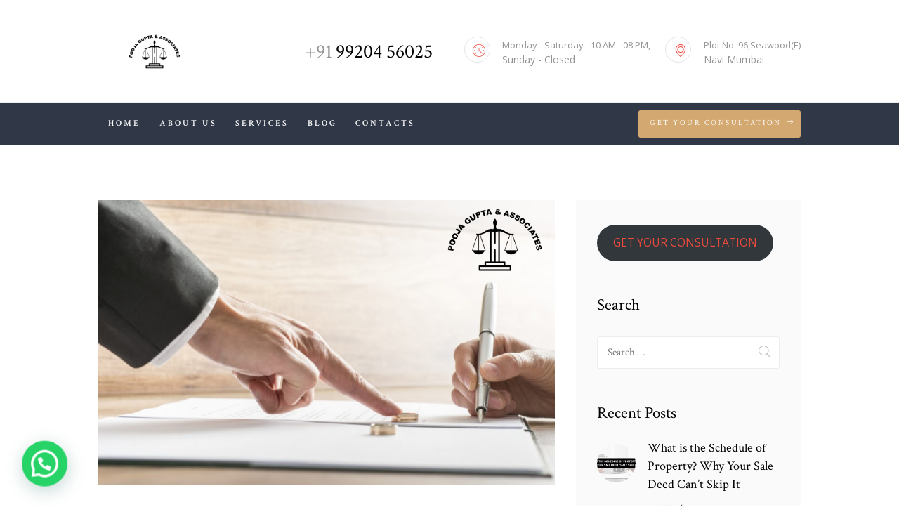

--- FILE ---
content_type: text/html; charset=UTF-8
request_url: https://advocatepooja.com/category/family-law/
body_size: 20387
content:
<!DOCTYPE html>
<html dir="ltr" lang="en" prefix="og: https://ogp.me/ns#" class="no-js scheme_default">
<head>
			<meta charset="UTF-8">
		<meta name="viewport" content="width=device-width, initial-scale=1, maximum-scale=1">
		<meta name="format-detection" content="telephone=no">
		<link rel="profile" href="//gmpg.org/xfn/11">
		<link rel="pingback" href="https://advocatepooja.com/xmlrpc.php">
		<title>Family Law - Advcate Pooja Gupta &amp; Associate</title>
	<style>img:is([sizes="auto" i], [sizes^="auto," i]) { contain-intrinsic-size: 3000px 1500px }</style>
	
		<!-- All in One SEO 4.8.9 - aioseo.com -->
	<meta name="robots" content="max-image-preview:large" />
	<link rel="canonical" href="https://advocatepooja.com/category/family-law/" />
	<meta name="generator" content="All in One SEO (AIOSEO) 4.8.9" />
		<script type="application/ld+json" class="aioseo-schema">
			{"@context":"https:\/\/schema.org","@graph":[{"@type":"BreadcrumbList","@id":"https:\/\/advocatepooja.com\/category\/family-law\/#breadcrumblist","itemListElement":[{"@type":"ListItem","@id":"https:\/\/advocatepooja.com#listItem","position":1,"name":"Home","item":"https:\/\/advocatepooja.com","nextItem":{"@type":"ListItem","@id":"https:\/\/advocatepooja.com\/category\/family-law\/#listItem","name":"Family Law"}},{"@type":"ListItem","@id":"https:\/\/advocatepooja.com\/category\/family-law\/#listItem","position":2,"name":"Family Law","previousItem":{"@type":"ListItem","@id":"https:\/\/advocatepooja.com#listItem","name":"Home"}}]},{"@type":"CollectionPage","@id":"https:\/\/advocatepooja.com\/category\/family-law\/#collectionpage","url":"https:\/\/advocatepooja.com\/category\/family-law\/","name":"Family Law - Advcate Pooja Gupta & Associate","inLanguage":"en","isPartOf":{"@id":"https:\/\/advocatepooja.com\/#website"},"breadcrumb":{"@id":"https:\/\/advocatepooja.com\/category\/family-law\/#breadcrumblist"}},{"@type":"Organization","@id":"https:\/\/advocatepooja.com\/#organization","name":"Advcate Pooja Gupta & Associate","description":"We help you with everything","url":"https:\/\/advocatepooja.com\/"},{"@type":"WebSite","@id":"https:\/\/advocatepooja.com\/#website","url":"https:\/\/advocatepooja.com\/","name":"Advcate Pooja Gupta & Associate","description":"We help you with everything","inLanguage":"en","publisher":{"@id":"https:\/\/advocatepooja.com\/#organization"}}]}
		</script>
		<!-- All in One SEO -->

<link rel='dns-prefetch' href='//www.googletagmanager.com' />
<link rel='dns-prefetch' href='//fonts.googleapis.com' />
<link rel="alternate" type="application/rss+xml" title="Advcate Pooja Gupta &amp; Associate &raquo; Feed" href="https://advocatepooja.com/feed/" />
<link rel="alternate" type="application/rss+xml" title="Advcate Pooja Gupta &amp; Associate &raquo; Comments Feed" href="https://advocatepooja.com/comments/feed/" />
<link rel="alternate" type="application/rss+xml" title="Advcate Pooja Gupta &amp; Associate &raquo; Family Law Category Feed" href="https://advocatepooja.com/category/family-law/feed/" />
<script type="text/javascript">
/* <![CDATA[ */
window._wpemojiSettings = {"baseUrl":"https:\/\/s.w.org\/images\/core\/emoji\/16.0.1\/72x72\/","ext":".png","svgUrl":"https:\/\/s.w.org\/images\/core\/emoji\/16.0.1\/svg\/","svgExt":".svg","source":{"concatemoji":"https:\/\/advocatepooja.com\/wp-includes\/js\/wp-emoji-release.min.js?ver=6.8.3"}};
/*! This file is auto-generated */
!function(s,n){var o,i,e;function c(e){try{var t={supportTests:e,timestamp:(new Date).valueOf()};sessionStorage.setItem(o,JSON.stringify(t))}catch(e){}}function p(e,t,n){e.clearRect(0,0,e.canvas.width,e.canvas.height),e.fillText(t,0,0);var t=new Uint32Array(e.getImageData(0,0,e.canvas.width,e.canvas.height).data),a=(e.clearRect(0,0,e.canvas.width,e.canvas.height),e.fillText(n,0,0),new Uint32Array(e.getImageData(0,0,e.canvas.width,e.canvas.height).data));return t.every(function(e,t){return e===a[t]})}function u(e,t){e.clearRect(0,0,e.canvas.width,e.canvas.height),e.fillText(t,0,0);for(var n=e.getImageData(16,16,1,1),a=0;a<n.data.length;a++)if(0!==n.data[a])return!1;return!0}function f(e,t,n,a){switch(t){case"flag":return n(e,"\ud83c\udff3\ufe0f\u200d\u26a7\ufe0f","\ud83c\udff3\ufe0f\u200b\u26a7\ufe0f")?!1:!n(e,"\ud83c\udde8\ud83c\uddf6","\ud83c\udde8\u200b\ud83c\uddf6")&&!n(e,"\ud83c\udff4\udb40\udc67\udb40\udc62\udb40\udc65\udb40\udc6e\udb40\udc67\udb40\udc7f","\ud83c\udff4\u200b\udb40\udc67\u200b\udb40\udc62\u200b\udb40\udc65\u200b\udb40\udc6e\u200b\udb40\udc67\u200b\udb40\udc7f");case"emoji":return!a(e,"\ud83e\udedf")}return!1}function g(e,t,n,a){var r="undefined"!=typeof WorkerGlobalScope&&self instanceof WorkerGlobalScope?new OffscreenCanvas(300,150):s.createElement("canvas"),o=r.getContext("2d",{willReadFrequently:!0}),i=(o.textBaseline="top",o.font="600 32px Arial",{});return e.forEach(function(e){i[e]=t(o,e,n,a)}),i}function t(e){var t=s.createElement("script");t.src=e,t.defer=!0,s.head.appendChild(t)}"undefined"!=typeof Promise&&(o="wpEmojiSettingsSupports",i=["flag","emoji"],n.supports={everything:!0,everythingExceptFlag:!0},e=new Promise(function(e){s.addEventListener("DOMContentLoaded",e,{once:!0})}),new Promise(function(t){var n=function(){try{var e=JSON.parse(sessionStorage.getItem(o));if("object"==typeof e&&"number"==typeof e.timestamp&&(new Date).valueOf()<e.timestamp+604800&&"object"==typeof e.supportTests)return e.supportTests}catch(e){}return null}();if(!n){if("undefined"!=typeof Worker&&"undefined"!=typeof OffscreenCanvas&&"undefined"!=typeof URL&&URL.createObjectURL&&"undefined"!=typeof Blob)try{var e="postMessage("+g.toString()+"("+[JSON.stringify(i),f.toString(),p.toString(),u.toString()].join(",")+"));",a=new Blob([e],{type:"text/javascript"}),r=new Worker(URL.createObjectURL(a),{name:"wpTestEmojiSupports"});return void(r.onmessage=function(e){c(n=e.data),r.terminate(),t(n)})}catch(e){}c(n=g(i,f,p,u))}t(n)}).then(function(e){for(var t in e)n.supports[t]=e[t],n.supports.everything=n.supports.everything&&n.supports[t],"flag"!==t&&(n.supports.everythingExceptFlag=n.supports.everythingExceptFlag&&n.supports[t]);n.supports.everythingExceptFlag=n.supports.everythingExceptFlag&&!n.supports.flag,n.DOMReady=!1,n.readyCallback=function(){n.DOMReady=!0}}).then(function(){return e}).then(function(){var e;n.supports.everything||(n.readyCallback(),(e=n.source||{}).concatemoji?t(e.concatemoji):e.wpemoji&&e.twemoji&&(t(e.twemoji),t(e.wpemoji)))}))}((window,document),window._wpemojiSettings);
/* ]]> */
</script>
<style id='wp-emoji-styles-inline-css' type='text/css'>

	img.wp-smiley, img.emoji {
		display: inline !important;
		border: none !important;
		box-shadow: none !important;
		height: 1em !important;
		width: 1em !important;
		margin: 0 0.07em !important;
		vertical-align: -0.1em !important;
		background: none !important;
		padding: 0 !important;
	}
</style>
<link property="stylesheet" rel='stylesheet' id='wp-block-library-css' href='https://advocatepooja.com/wp-includes/css/dist/block-library/style.min.css?ver=6.8.3' type='text/css' media='all' />
<style id='classic-theme-styles-inline-css' type='text/css'>
/*! This file is auto-generated */
.wp-block-button__link{color:#fff;background-color:#32373c;border-radius:9999px;box-shadow:none;text-decoration:none;padding:calc(.667em + 2px) calc(1.333em + 2px);font-size:1.125em}.wp-block-file__button{background:#32373c;color:#fff;text-decoration:none}
</style>
<style id='joinchat-button-style-inline-css' type='text/css'>
.wp-block-joinchat-button{border:none!important;text-align:center}.wp-block-joinchat-button figure{display:table;margin:0 auto;padding:0}.wp-block-joinchat-button figcaption{font:normal normal 400 .6em/2em var(--wp--preset--font-family--system-font,sans-serif);margin:0;padding:0}.wp-block-joinchat-button .joinchat-button__qr{background-color:#fff;border:6px solid #25d366;border-radius:30px;box-sizing:content-box;display:block;height:200px;margin:auto;overflow:hidden;padding:10px;width:200px}.wp-block-joinchat-button .joinchat-button__qr canvas,.wp-block-joinchat-button .joinchat-button__qr img{display:block;margin:auto}.wp-block-joinchat-button .joinchat-button__link{align-items:center;background-color:#25d366;border:6px solid #25d366;border-radius:30px;display:inline-flex;flex-flow:row nowrap;justify-content:center;line-height:1.25em;margin:0 auto;text-decoration:none}.wp-block-joinchat-button .joinchat-button__link:before{background:transparent var(--joinchat-ico) no-repeat center;background-size:100%;content:"";display:block;height:1.5em;margin:-.75em .75em -.75em 0;width:1.5em}.wp-block-joinchat-button figure+.joinchat-button__link{margin-top:10px}@media (orientation:landscape)and (min-height:481px),(orientation:portrait)and (min-width:481px){.wp-block-joinchat-button.joinchat-button--qr-only figure+.joinchat-button__link{display:none}}@media (max-width:480px),(orientation:landscape)and (max-height:480px){.wp-block-joinchat-button figure{display:none}}

</style>
<style id='global-styles-inline-css' type='text/css'>
:root{--wp--preset--aspect-ratio--square: 1;--wp--preset--aspect-ratio--4-3: 4/3;--wp--preset--aspect-ratio--3-4: 3/4;--wp--preset--aspect-ratio--3-2: 3/2;--wp--preset--aspect-ratio--2-3: 2/3;--wp--preset--aspect-ratio--16-9: 16/9;--wp--preset--aspect-ratio--9-16: 9/16;--wp--preset--color--black: #000000;--wp--preset--color--cyan-bluish-gray: #abb8c3;--wp--preset--color--white: #ffffff;--wp--preset--color--pale-pink: #f78da7;--wp--preset--color--vivid-red: #cf2e2e;--wp--preset--color--luminous-vivid-orange: #ff6900;--wp--preset--color--luminous-vivid-amber: #fcb900;--wp--preset--color--light-green-cyan: #7bdcb5;--wp--preset--color--vivid-green-cyan: #00d084;--wp--preset--color--pale-cyan-blue: #8ed1fc;--wp--preset--color--vivid-cyan-blue: #0693e3;--wp--preset--color--vivid-purple: #9b51e0;--wp--preset--gradient--vivid-cyan-blue-to-vivid-purple: linear-gradient(135deg,rgba(6,147,227,1) 0%,rgb(155,81,224) 100%);--wp--preset--gradient--light-green-cyan-to-vivid-green-cyan: linear-gradient(135deg,rgb(122,220,180) 0%,rgb(0,208,130) 100%);--wp--preset--gradient--luminous-vivid-amber-to-luminous-vivid-orange: linear-gradient(135deg,rgba(252,185,0,1) 0%,rgba(255,105,0,1) 100%);--wp--preset--gradient--luminous-vivid-orange-to-vivid-red: linear-gradient(135deg,rgba(255,105,0,1) 0%,rgb(207,46,46) 100%);--wp--preset--gradient--very-light-gray-to-cyan-bluish-gray: linear-gradient(135deg,rgb(238,238,238) 0%,rgb(169,184,195) 100%);--wp--preset--gradient--cool-to-warm-spectrum: linear-gradient(135deg,rgb(74,234,220) 0%,rgb(151,120,209) 20%,rgb(207,42,186) 40%,rgb(238,44,130) 60%,rgb(251,105,98) 80%,rgb(254,248,76) 100%);--wp--preset--gradient--blush-light-purple: linear-gradient(135deg,rgb(255,206,236) 0%,rgb(152,150,240) 100%);--wp--preset--gradient--blush-bordeaux: linear-gradient(135deg,rgb(254,205,165) 0%,rgb(254,45,45) 50%,rgb(107,0,62) 100%);--wp--preset--gradient--luminous-dusk: linear-gradient(135deg,rgb(255,203,112) 0%,rgb(199,81,192) 50%,rgb(65,88,208) 100%);--wp--preset--gradient--pale-ocean: linear-gradient(135deg,rgb(255,245,203) 0%,rgb(182,227,212) 50%,rgb(51,167,181) 100%);--wp--preset--gradient--electric-grass: linear-gradient(135deg,rgb(202,248,128) 0%,rgb(113,206,126) 100%);--wp--preset--gradient--midnight: linear-gradient(135deg,rgb(2,3,129) 0%,rgb(40,116,252) 100%);--wp--preset--font-size--small: 13px;--wp--preset--font-size--medium: 20px;--wp--preset--font-size--large: 36px;--wp--preset--font-size--x-large: 42px;--wp--preset--spacing--20: 0.44rem;--wp--preset--spacing--30: 0.67rem;--wp--preset--spacing--40: 1rem;--wp--preset--spacing--50: 1.5rem;--wp--preset--spacing--60: 2.25rem;--wp--preset--spacing--70: 3.38rem;--wp--preset--spacing--80: 5.06rem;--wp--preset--shadow--natural: 6px 6px 9px rgba(0, 0, 0, 0.2);--wp--preset--shadow--deep: 12px 12px 50px rgba(0, 0, 0, 0.4);--wp--preset--shadow--sharp: 6px 6px 0px rgba(0, 0, 0, 0.2);--wp--preset--shadow--outlined: 6px 6px 0px -3px rgba(255, 255, 255, 1), 6px 6px rgba(0, 0, 0, 1);--wp--preset--shadow--crisp: 6px 6px 0px rgba(0, 0, 0, 1);}:where(.is-layout-flex){gap: 0.5em;}:where(.is-layout-grid){gap: 0.5em;}body .is-layout-flex{display: flex;}.is-layout-flex{flex-wrap: wrap;align-items: center;}.is-layout-flex > :is(*, div){margin: 0;}body .is-layout-grid{display: grid;}.is-layout-grid > :is(*, div){margin: 0;}:where(.wp-block-columns.is-layout-flex){gap: 2em;}:where(.wp-block-columns.is-layout-grid){gap: 2em;}:where(.wp-block-post-template.is-layout-flex){gap: 1.25em;}:where(.wp-block-post-template.is-layout-grid){gap: 1.25em;}.has-black-color{color: var(--wp--preset--color--black) !important;}.has-cyan-bluish-gray-color{color: var(--wp--preset--color--cyan-bluish-gray) !important;}.has-white-color{color: var(--wp--preset--color--white) !important;}.has-pale-pink-color{color: var(--wp--preset--color--pale-pink) !important;}.has-vivid-red-color{color: var(--wp--preset--color--vivid-red) !important;}.has-luminous-vivid-orange-color{color: var(--wp--preset--color--luminous-vivid-orange) !important;}.has-luminous-vivid-amber-color{color: var(--wp--preset--color--luminous-vivid-amber) !important;}.has-light-green-cyan-color{color: var(--wp--preset--color--light-green-cyan) !important;}.has-vivid-green-cyan-color{color: var(--wp--preset--color--vivid-green-cyan) !important;}.has-pale-cyan-blue-color{color: var(--wp--preset--color--pale-cyan-blue) !important;}.has-vivid-cyan-blue-color{color: var(--wp--preset--color--vivid-cyan-blue) !important;}.has-vivid-purple-color{color: var(--wp--preset--color--vivid-purple) !important;}.has-black-background-color{background-color: var(--wp--preset--color--black) !important;}.has-cyan-bluish-gray-background-color{background-color: var(--wp--preset--color--cyan-bluish-gray) !important;}.has-white-background-color{background-color: var(--wp--preset--color--white) !important;}.has-pale-pink-background-color{background-color: var(--wp--preset--color--pale-pink) !important;}.has-vivid-red-background-color{background-color: var(--wp--preset--color--vivid-red) !important;}.has-luminous-vivid-orange-background-color{background-color: var(--wp--preset--color--luminous-vivid-orange) !important;}.has-luminous-vivid-amber-background-color{background-color: var(--wp--preset--color--luminous-vivid-amber) !important;}.has-light-green-cyan-background-color{background-color: var(--wp--preset--color--light-green-cyan) !important;}.has-vivid-green-cyan-background-color{background-color: var(--wp--preset--color--vivid-green-cyan) !important;}.has-pale-cyan-blue-background-color{background-color: var(--wp--preset--color--pale-cyan-blue) !important;}.has-vivid-cyan-blue-background-color{background-color: var(--wp--preset--color--vivid-cyan-blue) !important;}.has-vivid-purple-background-color{background-color: var(--wp--preset--color--vivid-purple) !important;}.has-black-border-color{border-color: var(--wp--preset--color--black) !important;}.has-cyan-bluish-gray-border-color{border-color: var(--wp--preset--color--cyan-bluish-gray) !important;}.has-white-border-color{border-color: var(--wp--preset--color--white) !important;}.has-pale-pink-border-color{border-color: var(--wp--preset--color--pale-pink) !important;}.has-vivid-red-border-color{border-color: var(--wp--preset--color--vivid-red) !important;}.has-luminous-vivid-orange-border-color{border-color: var(--wp--preset--color--luminous-vivid-orange) !important;}.has-luminous-vivid-amber-border-color{border-color: var(--wp--preset--color--luminous-vivid-amber) !important;}.has-light-green-cyan-border-color{border-color: var(--wp--preset--color--light-green-cyan) !important;}.has-vivid-green-cyan-border-color{border-color: var(--wp--preset--color--vivid-green-cyan) !important;}.has-pale-cyan-blue-border-color{border-color: var(--wp--preset--color--pale-cyan-blue) !important;}.has-vivid-cyan-blue-border-color{border-color: var(--wp--preset--color--vivid-cyan-blue) !important;}.has-vivid-purple-border-color{border-color: var(--wp--preset--color--vivid-purple) !important;}.has-vivid-cyan-blue-to-vivid-purple-gradient-background{background: var(--wp--preset--gradient--vivid-cyan-blue-to-vivid-purple) !important;}.has-light-green-cyan-to-vivid-green-cyan-gradient-background{background: var(--wp--preset--gradient--light-green-cyan-to-vivid-green-cyan) !important;}.has-luminous-vivid-amber-to-luminous-vivid-orange-gradient-background{background: var(--wp--preset--gradient--luminous-vivid-amber-to-luminous-vivid-orange) !important;}.has-luminous-vivid-orange-to-vivid-red-gradient-background{background: var(--wp--preset--gradient--luminous-vivid-orange-to-vivid-red) !important;}.has-very-light-gray-to-cyan-bluish-gray-gradient-background{background: var(--wp--preset--gradient--very-light-gray-to-cyan-bluish-gray) !important;}.has-cool-to-warm-spectrum-gradient-background{background: var(--wp--preset--gradient--cool-to-warm-spectrum) !important;}.has-blush-light-purple-gradient-background{background: var(--wp--preset--gradient--blush-light-purple) !important;}.has-blush-bordeaux-gradient-background{background: var(--wp--preset--gradient--blush-bordeaux) !important;}.has-luminous-dusk-gradient-background{background: var(--wp--preset--gradient--luminous-dusk) !important;}.has-pale-ocean-gradient-background{background: var(--wp--preset--gradient--pale-ocean) !important;}.has-electric-grass-gradient-background{background: var(--wp--preset--gradient--electric-grass) !important;}.has-midnight-gradient-background{background: var(--wp--preset--gradient--midnight) !important;}.has-small-font-size{font-size: var(--wp--preset--font-size--small) !important;}.has-medium-font-size{font-size: var(--wp--preset--font-size--medium) !important;}.has-large-font-size{font-size: var(--wp--preset--font-size--large) !important;}.has-x-large-font-size{font-size: var(--wp--preset--font-size--x-large) !important;}
:where(.wp-block-post-template.is-layout-flex){gap: 1.25em;}:where(.wp-block-post-template.is-layout-grid){gap: 1.25em;}
:where(.wp-block-columns.is-layout-flex){gap: 2em;}:where(.wp-block-columns.is-layout-grid){gap: 2em;}
:root :where(.wp-block-pullquote){font-size: 1.5em;line-height: 1.6;}
</style>
<link property="stylesheet" rel='stylesheet' id='contact-form-7-css' href='https://advocatepooja.com/wp-content/plugins/contact-form-7/includes/css/styles.css?ver=5.6' type='text/css' media='all' />
<link property="stylesheet" rel='stylesheet' id='esg-plugin-settings-css' href='https://advocatepooja.com/wp-content/plugins/essential-grid/public/assets/css/settings.css?ver=3.0.14' type='text/css' media='all' />
<link property="stylesheet" rel='stylesheet' id='tp-fontello-css' href='https://advocatepooja.com/wp-content/plugins/essential-grid/public/assets/font/fontello/css/fontello.css?ver=3.0.14' type='text/css' media='all' />
<link property="stylesheet" rel='stylesheet' id='trx_addons-icons-css' href='https://advocatepooja.com/wp-content/plugins/trx_addons/css/font-icons/css/trx_addons_icons-embedded.css?ver=6.8.3' type='text/css' media='all' />
<link property="stylesheet" rel='stylesheet' id='swiperslider-css' href='https://advocatepooja.com/wp-content/plugins/trx_addons/js/swiper/swiper.min.css' type='text/css' media='all' />
<link property="stylesheet" rel='stylesheet' id='magnific-popup-css' href='https://advocatepooja.com/wp-content/plugins/trx_addons/js/magnific/magnific-popup.min.css' type='text/css' media='all' />
<link property="stylesheet" rel='stylesheet' id='trx_addons-css' href='https://advocatepooja.com/wp-content/plugins/trx_addons/css/trx_addons.css' type='text/css' media='all' />
<link property="stylesheet" rel='stylesheet' id='trx_addons-animation-css' href='https://advocatepooja.com/wp-content/plugins/trx_addons/css/trx_addons.animation.css?ver=6.8.3' type='text/css' media='all' />
<link property="stylesheet" rel='stylesheet' id='trx_socials-icons-css' href='https://advocatepooja.com/wp-content/plugins/trx_socials/assets/css/font_icons/css/trx_socials_icons.css' type='text/css' media='all' />
<link property="stylesheet" rel='stylesheet' id='trx_socials-widget_instagram-css' href='https://advocatepooja.com/wp-content/plugins/trx_socials/widgets/instagram/instagram.css' type='text/css' media='all' />
<link property="stylesheet" rel='stylesheet' id='grw-public-main-css-css' href='https://advocatepooja.com/wp-content/plugins/widget-google-reviews/assets/css/public-main.css?ver=6.5' type='text/css' media='all' />
<link property="stylesheet" rel='stylesheet' id='legal-stone-font-google_fonts-css' href='https://fonts.googleapis.com/css?family=Crimson+Text%3A400%2C400italic%2C600%2C600italic%2C700%2C700italic%7COpen+Sans%3A300%2C400%2C600%2C700%2C800&#038;subset=latin%2Clatin-ext&#038;ver=6.8.3' type='text/css' media='all' />
<link property="stylesheet" rel='stylesheet' id='fontello-icons-css' href='https://advocatepooja.com/wp-content/themes/legal-stone/css/fontello/css/fontello-embedded.css?ver=6.8.3' type='text/css' media='all' />
<link property="stylesheet" rel='stylesheet' id='legal-stone-main-css' href='https://advocatepooja.com/wp-content/themes/legal-stone/style.css' type='text/css' media='all' />
<link property="stylesheet" rel='stylesheet' id='legal-stone-styles-css' href='https://advocatepooja.com/wp-content/themes/legal-stone/css/__styles.css?ver=6.8.3' type='text/css' media='all' />
<link property="stylesheet" rel='stylesheet' id='legal-stone-colors-css' href='https://advocatepooja.com/wp-content/themes/legal-stone/css/__colors.css?ver=6.8.3' type='text/css' media='all' />
<link property="stylesheet" rel='stylesheet' id='mediaelement-css' href='https://advocatepooja.com/wp-includes/js/mediaelement/mediaelementplayer-legacy.min.css?ver=4.2.17' type='text/css' media='all' />
<link property="stylesheet" rel='stylesheet' id='wp-mediaelement-css' href='https://advocatepooja.com/wp-includes/js/mediaelement/wp-mediaelement.min.css?ver=6.8.3' type='text/css' media='all' />
<link property="stylesheet" rel='stylesheet' id='legal-stone-responsive-css' href='https://advocatepooja.com/wp-content/themes/legal-stone/css/responsive.css?ver=6.8.3' type='text/css' media='all' />
<script type="text/javascript" src="https://advocatepooja.com/wp-includes/js/jquery/jquery.min.js?ver=3.7.1" id="jquery-core-js"></script>
<script type="text/javascript" src="https://advocatepooja.com/wp-includes/js/jquery/jquery-migrate.min.js?ver=3.4.1" id="jquery-migrate-js"></script>
<script type="text/javascript" defer="defer" src="https://advocatepooja.com/wp-content/plugins/widget-google-reviews/assets/js/public-main.js?ver=6.5" id="grw-public-main-js-js"></script>

<!-- Google tag (gtag.js) snippet added by Site Kit -->
<!-- Google Analytics snippet added by Site Kit -->
<!-- Google Ads snippet added by Site Kit -->
<script type="text/javascript" src="https://www.googletagmanager.com/gtag/js?id=G-TS3GSBD86Q" id="google_gtagjs-js" async></script>
<script type="text/javascript" id="google_gtagjs-js-after">
/* <![CDATA[ */
window.dataLayer = window.dataLayer || [];function gtag(){dataLayer.push(arguments);}
gtag("set","linker",{"domains":["advocatepooja.com"]});
gtag("js", new Date());
gtag("set", "developer_id.dZTNiMT", true);
gtag("config", "G-TS3GSBD86Q");
gtag("config", "AW-11414664344");
/* ]]> */
</script>
<link rel="https://api.w.org/" href="https://advocatepooja.com/wp-json/" /><link rel="alternate" title="JSON" type="application/json" href="https://advocatepooja.com/wp-json/wp/v2/categories/6" /><link rel="EditURI" type="application/rsd+xml" title="RSD" href="https://advocatepooja.com/xmlrpc.php?rsd" />
<meta name="generator" content="WordPress 6.8.3" />
<meta name="generator" content="Site Kit by Google 1.164.0" />    
    <script type="text/javascript">
        var ajaxurl = 'https://advocatepooja.com/wp-admin/admin-ajax.php';
    </script>

<!-- Google AdSense meta tags added by Site Kit -->
<meta name="google-adsense-platform-account" content="ca-host-pub-2644536267352236">
<meta name="google-adsense-platform-domain" content="sitekit.withgoogle.com">
<!-- End Google AdSense meta tags added by Site Kit -->
<meta name="generator" content="Powered by WPBakery Page Builder - drag and drop page builder for WordPress."/>

<!-- Google Tag Manager snippet added by Site Kit -->
<script type="text/javascript">
/* <![CDATA[ */

			( function( w, d, s, l, i ) {
				w[l] = w[l] || [];
				w[l].push( {'gtm.start': new Date().getTime(), event: 'gtm.js'} );
				var f = d.getElementsByTagName( s )[0],
					j = d.createElement( s ), dl = l != 'dataLayer' ? '&l=' + l : '';
				j.async = true;
				j.src = 'https://www.googletagmanager.com/gtm.js?id=' + i + dl;
				f.parentNode.insertBefore( j, f );
			} )( window, document, 'script', 'dataLayer', 'GTM-WZFMGNC' );
			
/* ]]> */
</script>

<!-- End Google Tag Manager snippet added by Site Kit -->
<meta name="generator" content="Powered by Slider Revolution 6.5.16 - responsive, Mobile-Friendly Slider Plugin for WordPress with comfortable drag and drop interface." />
<link rel="icon" href="https://advocatepooja.com/wp-content/uploads/2022/06/ADVOCATE_LOGO_00000_00000__3_-removebg-preview.png" sizes="32x32" />
<link rel="icon" href="https://advocatepooja.com/wp-content/uploads/2022/06/ADVOCATE_LOGO_00000_00000__3_-removebg-preview.png" sizes="192x192" />
<link rel="apple-touch-icon" href="https://advocatepooja.com/wp-content/uploads/2022/06/ADVOCATE_LOGO_00000_00000__3_-removebg-preview.png" />
<meta name="msapplication-TileImage" content="https://advocatepooja.com/wp-content/uploads/2022/06/ADVOCATE_LOGO_00000_00000__3_-removebg-preview.png" />
<script>function setREVStartSize(e){
			//window.requestAnimationFrame(function() {
				window.RSIW = window.RSIW===undefined ? window.innerWidth : window.RSIW;
				window.RSIH = window.RSIH===undefined ? window.innerHeight : window.RSIH;
				try {
					var pw = document.getElementById(e.c).parentNode.offsetWidth,
						newh;
					pw = pw===0 || isNaN(pw) ? window.RSIW : pw;
					e.tabw = e.tabw===undefined ? 0 : parseInt(e.tabw);
					e.thumbw = e.thumbw===undefined ? 0 : parseInt(e.thumbw);
					e.tabh = e.tabh===undefined ? 0 : parseInt(e.tabh);
					e.thumbh = e.thumbh===undefined ? 0 : parseInt(e.thumbh);
					e.tabhide = e.tabhide===undefined ? 0 : parseInt(e.tabhide);
					e.thumbhide = e.thumbhide===undefined ? 0 : parseInt(e.thumbhide);
					e.mh = e.mh===undefined || e.mh=="" || e.mh==="auto" ? 0 : parseInt(e.mh,0);
					if(e.layout==="fullscreen" || e.l==="fullscreen")
						newh = Math.max(e.mh,window.RSIH);
					else{
						e.gw = Array.isArray(e.gw) ? e.gw : [e.gw];
						for (var i in e.rl) if (e.gw[i]===undefined || e.gw[i]===0) e.gw[i] = e.gw[i-1];
						e.gh = e.el===undefined || e.el==="" || (Array.isArray(e.el) && e.el.length==0)? e.gh : e.el;
						e.gh = Array.isArray(e.gh) ? e.gh : [e.gh];
						for (var i in e.rl) if (e.gh[i]===undefined || e.gh[i]===0) e.gh[i] = e.gh[i-1];
											
						var nl = new Array(e.rl.length),
							ix = 0,
							sl;
						e.tabw = e.tabhide>=pw ? 0 : e.tabw;
						e.thumbw = e.thumbhide>=pw ? 0 : e.thumbw;
						e.tabh = e.tabhide>=pw ? 0 : e.tabh;
						e.thumbh = e.thumbhide>=pw ? 0 : e.thumbh;
						for (var i in e.rl) nl[i] = e.rl[i]<window.RSIW ? 0 : e.rl[i];
						sl = nl[0];
						for (var i in nl) if (sl>nl[i] && nl[i]>0) { sl = nl[i]; ix=i;}
						var m = pw>(e.gw[ix]+e.tabw+e.thumbw) ? 1 : (pw-(e.tabw+e.thumbw)) / (e.gw[ix]);
						newh =  (e.gh[ix] * m) + (e.tabh + e.thumbh);
					}
					var el = document.getElementById(e.c);
					if (el!==null && el) el.style.height = newh+"px";
					el = document.getElementById(e.c+"_wrapper");
					if (el!==null && el) {
						el.style.height = newh+"px";
						el.style.display = "block";
					}
				} catch(e){
					console.log("Failure at Presize of Slider:" + e)
				}
			//});
		  };</script>
		<style type="text/css" id="wp-custom-css">
			.vc_custom_1491910243654{display:none;}
.wpb_wrapper p iframe{height:450px!important;}		</style>
		<noscript><style> .wpb_animate_when_almost_visible { opacity: 1; }</style></noscript></head>

<body class="archive category category-family-law category-6 wp-theme-legal-stone body_tag scheme_default blog_mode_blog body_style_wide  is_stream blog_style_excerpt sidebar_show sidebar_right header_style_header-custom-343 header_position_default menu_style_top no_layout wpb-js-composer js-comp-ver-6.8.0 vc_responsive">
      		<!-- Google Tag Manager (noscript) snippet added by Site Kit -->
		<noscript>
			<iframe src="https://www.googletagmanager.com/ns.html?id=GTM-WZFMGNC" height="0" width="0" style="display:none;visibility:hidden"></iframe>
		</noscript>
		<!-- End Google Tag Manager (noscript) snippet added by Site Kit -->
		
	
	<div class="body_wrap">

		<div class="page_wrap">

			<header class="top_panel top_panel_custom top_panel_custom_343 top_panel_custom_header-style1 without_bg_image scheme_default"><div class="vc_row wpb_row vc_row-fluid sc_layouts_row sc_layouts_row_type_normal sc_layouts_row_delimiter"><div class="wpb_column vc_column_container vc_col-sm-12 sc_layouts_column_icons_position_left"><div class="vc_column-inner"><div class="wpb_wrapper"><div id="sc_content_1510824466"
		class="sc_content sc_content_default sc_float_center sc_content_width_1_1"><div class="sc_content_container"><div class="vc_row wpb_row vc_inner vc_row-fluid vc_row-o-equal-height vc_row-o-content-middle vc_row-flex"><div class="wpb_column vc_column_container vc_col-sm-3 sc_layouts_column sc_layouts_column_align_left sc_layouts_column_icons_position_left"><div class="vc_column-inner"><div class="wpb_wrapper"><div class="sc_layouts_item"><a href="https://advocatepooja.com/" id="sc_layouts_logo_2079485650" class="sc_layouts_logo sc_layouts_logo_default"><img class="logo_image" src="https://advocatepooja.com/wp-content/uploads/2017/03/logo@4x.png" alt="" width="884" height="332"></a><!-- /.sc_layouts_logo --></div></div></div></div><div class="wpb_column vc_column_container vc_col-sm-9 sc_layouts_column sc_layouts_column_align_right sc_layouts_column_icons_position_left"><div class="vc_column-inner"><div class="wpb_wrapper"><div class="sc_layouts_item"><div id="sc_layouts_iconed_text_2009344114" class="sc_layouts_iconed_text without_icons"><a href="tel:+91%209920456025" class="sc_layouts_item_link sc_layouts_iconed_text_link"><span class="sc_layouts_item_icon sc_layouts_iconed_text_icon icon-phone-2"></span><span class="sc_layouts_item_details sc_layouts_iconed_text_details"><span class="sc_layouts_item_details_line1 sc_layouts_iconed_text_line1">+91</span><span class="sc_layouts_item_details_line2 sc_layouts_iconed_text_line2">99204 56025</span></span><!-- /.sc_layouts_iconed_text_details --></a></div><!-- /.sc_layouts_iconed_text --></div><div class="sc_layouts_item"><div id="sc_layouts_iconed_text_358191343" class="sc_layouts_iconed_text"><span class="sc_layouts_item_icon sc_layouts_iconed_text_icon icon-clock-2"></span><span class="sc_layouts_item_details sc_layouts_iconed_text_details"><span class="sc_layouts_item_details_line1 sc_layouts_iconed_text_line1">Monday - Saturday - 10 AM - 08 PM,</span><span class="sc_layouts_item_details_line2 sc_layouts_iconed_text_line2">Sunday - Closed</span></span><!-- /.sc_layouts_iconed_text_details --></div><!-- /.sc_layouts_iconed_text --></div><div class="sc_layouts_item"><div id="sc_layouts_iconed_text_2060463708" class="sc_layouts_iconed_text"><a href="https://goo.gl/maps/9hF9TzGaZEiUhSsSA" class="sc_layouts_item_link sc_layouts_iconed_text_link"><span class="sc_layouts_item_icon sc_layouts_iconed_text_icon icon-placeholder"></span><span class="sc_layouts_item_details sc_layouts_iconed_text_details"><span class="sc_layouts_item_details_line1 sc_layouts_iconed_text_line1">Plot No. 96,Seawood(E)</span><span class="sc_layouts_item_details_line2 sc_layouts_iconed_text_line2">Navi Mumbai</span></span><!-- /.sc_layouts_iconed_text_details --></a></div><!-- /.sc_layouts_iconed_text --></div></div></div></div></div></div></div><!-- /.sc_content --></div></div></div></div><div class="vc_row wpb_row vc_row-fluid sc_layouts_row sc_layouts_row_type_compact sc_layouts_row_fixed scheme_dark"><div class="wpb_column vc_column_container vc_col-sm-12 sc_layouts_column sc_layouts_column_align_center sc_layouts_column_icons_position_left"><div class="vc_column-inner"><div class="wpb_wrapper"><div id="sc_content_1615396935"
		class="sc_content sc_content_default sc_float_center sc_content_width_1_1"><div class="sc_content_container"><div class="vc_row wpb_row vc_inner vc_row-fluid vc_row-o-equal-height vc_row-o-content-middle vc_row-flex"><div class="wpb_column vc_column_container vc_col-sm-8 sc_layouts_column sc_layouts_column_align_left sc_layouts_column_icons_position_left"><div class="vc_column-inner"><div class="wpb_wrapper"><div class="sc_layouts_item"><nav id="sc_layouts_menu_1563404953" class="sc_layouts_menu sc_layouts_menu_default menu_hover_slide_line hide_on_mobile" data-animation-in="fadeInUpSmall" data-animation-out="fadeOutDownSmall"><ul id="menu-main-menu" class="sc_layouts_menu_nav"><li id="menu-item-138" class="menu-item menu-item-type-custom menu-item-object-custom menu-item-home menu-item-138"><a href="https://advocatepooja.com"><span>Home</span></a></li><li id="menu-item-231" class="menu-item menu-item-type-post_type menu-item-object-page menu-item-231"><a href="https://advocatepooja.com/about-us/"><span>About Us</span></a></li><li id="menu-item-199" class="menu-item menu-item-type-post_type menu-item-object-page menu-item-199"><a href="https://advocatepooja.com/our-services/"><span>Services</span></a></li><li id="menu-item-150" class="menu-item menu-item-type-custom menu-item-object-custom menu-item-150"><a href="https://advocatepooja.com/blog/"><span>Blog</span></a></li><li id="menu-item-167" class="menu-item menu-item-type-post_type menu-item-object-page menu-item-167"><a href="https://advocatepooja.com/contacts/"><span>Contacts</span></a></li></ul></nav><!-- /.sc_layouts_menu --><div class="sc_layouts_iconed_text sc_layouts_menu_mobile_button">
		<a class="sc_layouts_item_link sc_layouts_iconed_text_link" href="#">
			<span class="sc_layouts_item_icon sc_layouts_iconed_text_icon trx_addons_icon-menu"></span>
		</a>
	</div></div></div></div></div><div class="wpb_column vc_column_container vc_col-sm-4 sc_layouts_column sc_layouts_column_align_right sc_layouts_column_icons_position_left"><div class="vc_column-inner"><div class="wpb_wrapper"><div class="sc_layouts_item sc_layouts_hide_on_mobile"><a href="http://wa.me/+919920456025" id="sc_button_1541687539" class="hide_on_mobile sc_button sc_button_default sc_button_size_small sc_button_icon_left"><span class="sc_button_text"><span class="sc_button_title">GET YOUR CONSULTATION</span></span><!-- /.sc_button_text --></a><!-- /.sc_button --></div></div></div></div></div></div></div><!-- /.sc_content --></div></div></div></div><div class="vc_row wpb_row vc_row-fluid vc_custom_1491910243654 vc_row-has-fill sc_layouts_hide_on_frontpage scheme_dark"><div class="wpb_column vc_column_container vc_col-sm-12 sc_layouts_column_icons_position_left"><div class="vc_column-inner"><div class="wpb_wrapper"><div id="sc_content_1618928716"
		class="sc_content sc_content_default sc_float_center sc_align_center sc_content_width_1_1"><div class="sc_content_container"><div class="vc_empty_space  hide_on_mobile"   style="height: 4.7em"><span class="vc_empty_space_inner"></span></div><div class="vc_empty_space  height_small"   style="height: 0px"><span class="vc_empty_space_inner"></span></div><div class="sc_layouts_item"><div id="sc_layouts_title_212072737" class="sc_layouts_title"><div class="sc_layouts_title_title">			<h1 class="sc_layouts_title_caption">Family Law</h1>
			</div><div class="sc_layouts_title_breadcrumbs"><div class="breadcrumbs"><a class="breadcrumbs_item home" href="https://advocatepooja.com/">Home</a><span class="breadcrumbs_delimiter"></span><a href="https://advocatepooja.com/blog/">All Posts</a><span class="breadcrumbs_delimiter"></span><span class="breadcrumbs_item current">Family Law</span></div></div></div><!-- /.sc_layouts_title --></div><div class="vc_empty_space  hide_on_mobile"   style="height: 4.9em"><span class="vc_empty_space_inner"></span></div><div class="vc_empty_space  height_small"   style="height: 0px"><span class="vc_empty_space_inner"></span></div></div></div><!-- /.sc_content --></div></div></div></div></header><div class="menu_mobile_overlay"></div>
<div class="menu_mobile menu_mobile_fullscreen scheme_dark">
	<div class="menu_mobile_inner">
		<a class="menu_mobile_close icon-cancel"></a><a class="sc_layouts_logo" href="https://advocatepooja.com/"><span class="logo_text">Advcate Pooja Gupta &amp; Associate</span><span class="logo_slogan">We help you with everything</span></a><nav class="menu_mobile_nav_area"><ul id="menu_mobile-main-menu" class=""><li id="menu_mobile-item-138" class="menu-item menu-item-type-custom menu-item-object-custom menu-item-home menu-item-138"><a href="https://advocatepooja.com"><span>Home</span></a></li><li id="menu_mobile-item-231" class="menu-item menu-item-type-post_type menu-item-object-page menu-item-231"><a href="https://advocatepooja.com/about-us/"><span>About Us</span></a></li><li id="menu_mobile-item-199" class="menu-item menu-item-type-post_type menu-item-object-page menu-item-199"><a href="https://advocatepooja.com/our-services/"><span>Services</span></a></li><li id="menu_mobile-item-150" class="menu-item menu-item-type-custom menu-item-object-custom menu-item-150"><a href="https://advocatepooja.com/blog/"><span>Blog</span></a></li><li id="menu_mobile-item-167" class="menu-item menu-item-type-post_type menu-item-object-page menu-item-167"><a href="https://advocatepooja.com/contacts/"><span>Contacts</span></a></li></ul></nav><div class="socials_mobile"><a target="_blank" href="https://business.facebook.com/ThemeRexStudio/" class="social_item social_item_style_icons social_item_type_icons"><span class="social_icon social_facebook"><span class="icon-facebook"></span></span></a><a target="_blank" href="https://www.instagram.com/themerex_net/" class="social_item social_item_style_icons social_item_type_icons"><span class="social_icon social_laundry"><span class="icon-laundry"></span></span></a><a target="_blank" href="https://twitter.com/ThemerexThemes" class="social_item social_item_style_icons social_item_type_icons"><span class="social_icon social_twitter"><span class="icon-twitter"></span></span></a><a target="_blank" href="https://www.behance.net/themerex" class="social_item social_item_style_icons social_item_type_icons"><span class="social_icon social_behance"><span class="icon-behance"></span></span></a></div>	</div>
</div>

			<div class="page_content_wrap scheme_default">

								<div class="content_wrap">
				
									

					<div class="content">
										
<div class="posts_container"><article id="post-1305" 
	class="post_item post_layout_excerpt post_format_standard post-1305 post type-post status-publish format-standard has-post-thumbnail hentry category-family-law tag-advocate-for-divorce-in-navi-mumbai tag-best-divorce-lawyer-in-navi-mumbai tag-best-family-lawyer-in-navi-mumbai tag-divorce-lawyers-in-navi-mumbai tag-family-lawyer-in-navi-mumbai"		><div class="post_featured with_thumb hover_dots"><img width="650" height="406" src="https://advocatepooja.com/wp-content/uploads/2023/08/2.png" class="attachment-legal_stone-thumb-big size-legal_stone-thumb-big wp-post-image" alt="Exploring the Legal Meaning of Contested Divorce in Mumbai, India" decoding="async" fetchpriority="high" srcset="https://advocatepooja.com/wp-content/uploads/2023/08/2.png 650w, https://advocatepooja.com/wp-content/uploads/2023/08/2-300x187.png 300w, https://advocatepooja.com/wp-content/uploads/2023/08/2-370x231.png 370w" sizes="(max-width: 650px) 100vw, 650px" /><div class="mask"></div><a href="https://advocatepooja.com/divorce-lawyer-in-navi-mumbai/" aria-hidden="true" class="icons"><span></span><span></span><span></span></a></div>		<div class="post_header entry-header">
			<h2 class="post_title entry-title"><a href="https://advocatepooja.com/divorce-lawyer-in-navi-mumbai/" rel="bookmark">Exploring the Legal Meaning of Contested Divorce in Mumbai, India</a></h2><div class="post_meta">					<span class="post_meta_item post_categories"><a href="https://advocatepooja.com/category/family-law/" rel="category tag">Family Law</a></span>
										<span class="post_meta_item post_date"><a href="https://advocatepooja.com/divorce-lawyer-in-navi-mumbai/">22/08/2023</a></span>
										<a class="post_meta_item post_author" rel="author" href="https://advocatepooja.com/author/admin/">
                        <span class="by">By </span>
						admin					</a>
					 <a href="https://advocatepooja.com/divorce-lawyer-in-navi-mumbai/#respond" class="post_meta_item post_counters_item post_counters_comments trx_addons_icon-comment"><span class="post_counters_number">0</span></a> </div><!-- .post_meta -->		</div><!-- .post_header --><div class="post_content entry-content"><div class="post_content_inner"><p style="text-align: justify;"><span style="font-weight: 400;">Are you ready to untangle the mysterious world of contested divorces in Mumbai, India? Brace yourself for an enlightening journey as we delve into the legal intricacies and shed light on what exactly constitutes a contested divorce. Whether you&#8217;re going through a tough separation or simply curious about the complexities of marital dissolutions, this blog post is your ultimate guide to understanding the legal meaning of contested divorce in one of India&#8217;s most vibrant cities. So let&#8217;s embark on this exploration together and navigate the tangled web of matrimonial disputes with clarity and confidence!</span></p>
</div><p><a class="more-link sc_button sc_button_default sc_button_size_normal" href="https://advocatepooja.com/divorce-lawyer-in-navi-mumbai/">Read more</a></p></div><!-- .entry-content -->
</article></div>				
					</div><!-- </.content> -->

							<div class="sidebar right widget_area" role="complementary">
			<div class="sidebar_inner">
				<aside id="block-4" class="widget widget_block">
<div class="wp-block-buttons is-layout-flex wp-block-buttons-is-layout-flex">
<div class="wp-block-button is-style-outline is-style-outline--1"><a class="wp-block-button__link" href="http://wa.me/+919920456025" target="_blank" rel="noreferrer noopener">GET YOUR CONSULTATION</a></div>
</div>
</aside><aside id="search-2" class="widget widget_search"><h5 class="widget_title">Search</h5><form role="search" method="get" class="search-form" action="https://advocatepooja.com/">
				<label>
					<span class="screen-reader-text">Search for:</span>
					<input type="search" class="search-field" placeholder="Search &hellip;" value="" name="s" />
				</label>
				<input type="submit" class="search-submit" value="Search" />
			</form></aside><aside id="trx_addons_widget_recent_posts-2" class="widget widget_recent_posts"><h5 class="widget_title">Recent Posts</h5><article class="post_item with_thumb"><div class="post_thumb"><a href="https://advocatepooja.com/what-is-the-schedule-of-property-why-your-sale-deed-cant-skip-it/"><img width="400" height="400" src="https://advocatepooja.com/wp-content/uploads/2025/12/Bail-in-NDPS-Cases-in-India-7-400x400.png" class="attachment-legal_stone-thumb-tiny size-legal_stone-thumb-tiny wp-post-image" alt="What is the Schedule of Property? Why Your Sale Deed Can&#8217;t Skip It" decoding="async" loading="lazy" srcset="https://advocatepooja.com/wp-content/uploads/2025/12/Bail-in-NDPS-Cases-in-India-7-400x400.png 400w, https://advocatepooja.com/wp-content/uploads/2025/12/Bail-in-NDPS-Cases-in-India-7-150x150.png 150w, https://advocatepooja.com/wp-content/uploads/2025/12/Bail-in-NDPS-Cases-in-India-7-370x370.png 370w" sizes="auto, (max-width: 400px) 100vw, 400px" /></a></div><div class="post_content"><h6 class="post_title"><a href="https://advocatepooja.com/what-is-the-schedule-of-property-why-your-sale-deed-cant-skip-it/">What is the Schedule of Property? Why Your Sale Deed Can&#8217;t Skip It</a></h6><div class="post_categories"><a href="https://advocatepooja.com/category/blog/" title="View all posts in BLOG">BLOG</a></div><div class="post_info"><span class="post_info_item post_info_posted"><a href="https://advocatepooja.com/what-is-the-schedule-of-property-why-your-sale-deed-cant-skip-it/" class="post_info_date">11/12/2025</a></span></div></div></article><article class="post_item with_thumb"><div class="post_thumb"><a href="https://advocatepooja.com/section-106-bns-explained-a-comprehensive-guide-to-causing-death-by-negligence/"><img width="400" height="400" src="https://advocatepooja.com/wp-content/uploads/2025/12/Bail-in-NDPS-Cases-in-India-6-400x400.png" class="attachment-legal_stone-thumb-tiny size-legal_stone-thumb-tiny wp-post-image" alt="Section 106 BNS Explained: A Comprehensive Guide to Causing Death by Negligence" decoding="async" loading="lazy" srcset="https://advocatepooja.com/wp-content/uploads/2025/12/Bail-in-NDPS-Cases-in-India-6-400x400.png 400w, https://advocatepooja.com/wp-content/uploads/2025/12/Bail-in-NDPS-Cases-in-India-6-150x150.png 150w, https://advocatepooja.com/wp-content/uploads/2025/12/Bail-in-NDPS-Cases-in-India-6-370x370.png 370w" sizes="auto, (max-width: 400px) 100vw, 400px" /></a></div><div class="post_content"><h6 class="post_title"><a href="https://advocatepooja.com/section-106-bns-explained-a-comprehensive-guide-to-causing-death-by-negligence/">Section 106 BNS Explained: A Comprehensive Guide to Causing Death by Negligence</a></h6><div class="post_categories"><a href="https://advocatepooja.com/category/blog/" title="View all posts in BLOG">BLOG</a></div><div class="post_info"><span class="post_info_item post_info_posted"><a href="https://advocatepooja.com/section-106-bns-explained-a-comprehensive-guide-to-causing-death-by-negligence/" class="post_info_date">11/12/2025</a></span></div></div></article><article class="post_item with_thumb"><div class="post_thumb"><a href="https://advocatepooja.com/new-cheque-bounce-law-in-india-what-you-need-to-know-right-now/"><img width="400" height="400" src="https://advocatepooja.com/wp-content/uploads/2025/12/Bail-in-NDPS-Cases-in-India-5-400x400.png" class="attachment-legal_stone-thumb-tiny size-legal_stone-thumb-tiny wp-post-image" alt="New Cheque Bounce Law in India: What You Need to Know Right Now" decoding="async" loading="lazy" srcset="https://advocatepooja.com/wp-content/uploads/2025/12/Bail-in-NDPS-Cases-in-India-5-400x400.png 400w, https://advocatepooja.com/wp-content/uploads/2025/12/Bail-in-NDPS-Cases-in-India-5-150x150.png 150w, https://advocatepooja.com/wp-content/uploads/2025/12/Bail-in-NDPS-Cases-in-India-5-370x370.png 370w" sizes="auto, (max-width: 400px) 100vw, 400px" /></a></div><div class="post_content"><h6 class="post_title"><a href="https://advocatepooja.com/new-cheque-bounce-law-in-india-what-you-need-to-know-right-now/">New Cheque Bounce Law in India: What You Need to Know Right Now</a></h6><div class="post_categories"><a href="https://advocatepooja.com/category/blog/" title="View all posts in BLOG">BLOG</a></div><div class="post_info"><span class="post_info_item post_info_posted"><a href="https://advocatepooja.com/new-cheque-bounce-law-in-india-what-you-need-to-know-right-now/" class="post_info_date">11/12/2025</a></span></div></div></article></aside><aside id="categories-2" class="widget widget_categories"><h5 class="widget_title">Categories</h5>
			<ul>
					<li class="cat-item cat-item-263"><a href="https://advocatepooja.com/category/advocate-in-navi-mumbai/">advocate in Navi Mumbai</a>
</li>
	<li class="cat-item cat-item-269"><a href="https://advocatepooja.com/category/anticipatory-bail/">Anticipatory Bail</a>
</li>
	<li class="cat-item cat-item-99"><a href="https://advocatepooja.com/category/anticipatory-bail-advocate-in-cbd-belapur/">Anticipatory Bail Advocate In cbd Belapur</a>
</li>
	<li class="cat-item cat-item-181"><a href="https://advocatepooja.com/category/anticipatory-bail-advocate-in-navi-mumbai/">anticipatory bail advocate in navi mumbai</a>
</li>
	<li class="cat-item cat-item-53"><a href="https://advocatepooja.com/category/anticipatory-bail-lawyer/">Anticipatory Bail Lawyer</a>
</li>
	<li class="cat-item cat-item-79"><a href="https://advocatepooja.com/category/anticipatory-bail-lawyer-in-airoli/">Anticipatory Bail Lawyer In Airoli</a>
</li>
	<li class="cat-item cat-item-116"><a href="https://advocatepooja.com/category/anticipatory-bail-lawyer-in-kharghar/">Anticipatory Bail Lawyer In Kharghar</a>
</li>
	<li class="cat-item cat-item-166"><a href="https://advocatepooja.com/category/anticipatory-bail-lawyer-in-navi-mumbai/">anticipatory bail lawyer in navi mumbai</a>
</li>
	<li class="cat-item cat-item-72"><a href="https://advocatepooja.com/category/anticipatory-bail-lawyer-in-nerul/">anticipatory bail lawyer in Nerul</a>
</li>
	<li class="cat-item cat-item-134"><a href="https://advocatepooja.com/category/anticipatory-bail-lawyer-in-panvel/">Anticipatory Bail Lawyer in Panvel</a>
</li>
	<li class="cat-item cat-item-60"><a href="https://advocatepooja.com/category/anticipatory-bail-lawyer-in-sanpada/">anticipatory bail lawyer in sanpada</a>
</li>
	<li class="cat-item cat-item-157"><a href="https://advocatepooja.com/category/anticipatory-bail-lawyer-taloja-midc/">anticipatory bail lawyer taloja midc</a>
</li>
	<li class="cat-item cat-item-127"><a href="https://advocatepooja.com/category/anticipatory-bali-lawyer-in-kalamboli/">anticipatory bali lawyer in kalamboli</a>
</li>
	<li class="cat-item cat-item-241"><a href="https://advocatepooja.com/category/bail-in-india/">Bail in India</a>
</li>
	<li class="cat-item cat-item-247"><a href="https://advocatepooja.com/category/best-criminal-lawyer-in-panvel/">best criminal lawyer in Panvel</a>
</li>
	<li class="cat-item cat-item-164"><a href="https://advocatepooja.com/category/best-family-lawyer-in-navi-mumbai/">best family lawyer in navi mumbai</a>
</li>
	<li class="cat-item cat-item-244"><a href="https://advocatepooja.com/category/best-lawyer-in-navi-mumbai/">best lawyer in Navi Mumbai</a>
</li>
	<li class="cat-item cat-item-259"><a href="https://advocatepooja.com/category/blog/">BLOG</a>
</li>
	<li class="cat-item cat-item-192"><a href="https://advocatepooja.com/category/certiorari-writ/">Certiorari Writ</a>
</li>
	<li class="cat-item cat-item-230"><a href="https://advocatepooja.com/category/cheque-bounce-lawyer-in-navi-mumbai/">Cheque Bounce Lawyer in Navi Mumbai</a>
</li>
	<li class="cat-item cat-item-274"><a href="https://advocatepooja.com/category/child-custody/">child custody</a>
</li>
	<li class="cat-item cat-item-221"><a href="https://advocatepooja.com/category/civil-lawyer-in-navi-mumbai/">civil lawyer in Navi Mumbai</a>
</li>
	<li class="cat-item cat-item-7"><a href="https://advocatepooja.com/category/criminal-law/">Criminal Law</a>
</li>
	<li class="cat-item cat-item-49"><a href="https://advocatepooja.com/category/criminal-lawyer/">Criminal Lawyer</a>
</li>
	<li class="cat-item cat-item-82"><a href="https://advocatepooja.com/category/criminal-lawyer-in-airoli/">Criminal Lawyer In Airoli</a>
</li>
	<li class="cat-item cat-item-102"><a href="https://advocatepooja.com/category/criminal-lawyer-in-cbd-belapur/">Criminal Lawyer In CBD Belapur</a>
</li>
	<li class="cat-item cat-item-94"><a href="https://advocatepooja.com/category/criminal-lawyer-in-kopar-khairane/">Criminal Lawyer In Kopar Khairane</a>
</li>
	<li class="cat-item cat-item-215"><a href="https://advocatepooja.com/category/criminal-lawyer-in-navi-mumbai/">criminal lawyer in Navi Mumbai</a>
</li>
	<li class="cat-item cat-item-68"><a href="https://advocatepooja.com/category/criminal-lawyer-in-nerul/">Criminal Lawyer In Nerul</a>
</li>
	<li class="cat-item cat-item-160"><a href="https://advocatepooja.com/category/criminal-lawyer-in-new-panvel/">Criminal Lawyer in New Panvel</a>
</li>
	<li class="cat-item cat-item-63"><a href="https://advocatepooja.com/category/criminal-lawyer-in-sanpada/">Criminal Lawyer In Sanpada</a>
</li>
	<li class="cat-item cat-item-85"><a href="https://advocatepooja.com/category/divorce-advocate-in-airoli/">Divorce Advocate In Airoli</a>
</li>
	<li class="cat-item cat-item-91"><a href="https://advocatepooja.com/category/divorce-advocate-in-kopar-khairane/">Divorce Advocate In Kopar Khairane</a>
</li>
	<li class="cat-item cat-item-140"><a href="https://advocatepooja.com/category/divorce-advocate-in-taloja-midc/">Divorce Advocate in taloja midc</a>
</li>
	<li class="cat-item cat-item-45"><a href="https://advocatepooja.com/category/divorce-lawyer/">Divorce Lawyer</a>
</li>
	<li class="cat-item cat-item-96"><a href="https://advocatepooja.com/category/divorce-lawyer-in-cbd-belapur/">Divorce Lawyer In cbd Belapur</a>
</li>
	<li class="cat-item cat-item-123"><a href="https://advocatepooja.com/category/divorce-lawyer-in-kalamboli/">divorce lawyer in kalamboli</a>
</li>
	<li class="cat-item cat-item-110"><a href="https://advocatepooja.com/category/divorce-lawyer-in-kharghar/">divorce lawyer in Kharghar</a>
</li>
	<li class="cat-item cat-item-74"><a href="https://advocatepooja.com/category/divorce-lawyer-in-nerul/">Divorce Lawyer In Nerul</a>
</li>
	<li class="cat-item cat-item-153"><a href="https://advocatepooja.com/category/divorce-lawyer-in-new-panvel/">divorce lawyer in new panvel</a>
</li>
	<li class="cat-item cat-item-131"><a href="https://advocatepooja.com/category/divorce-lawyer-in-panvel/">Divorce Lawyer in Panvel</a>
</li>
	<li class="cat-item cat-item-56"><a href="https://advocatepooja.com/category/divorce-lawyer-in-sanpada/">divorce lawyer in sanpada</a>
</li>
	<li class="cat-item cat-item-163"><a href="https://advocatepooja.com/category/divorce-lawyers-in-navi-mumbai/">divorce lawyers in navi mumbai</a>
</li>
	<li class="cat-item cat-item-6 current-cat"><a aria-current="page" href="https://advocatepooja.com/category/family-law/">Family Law</a>
</li>
	<li class="cat-item cat-item-184"><a href="https://advocatepooja.com/category/habeas-corpus/">Habeas Corpus</a>
</li>
	<li class="cat-item cat-item-173"><a href="https://advocatepooja.com/category/high-court-lawyers-in-navi-mumbai/">High Court Lawyers in Navi Mumbai</a>
</li>
	<li class="cat-item cat-item-206"><a href="https://advocatepooja.com/category/juvenile-justice-law-in-india/">Juvenile Justice Law In India</a>
</li>
	<li class="cat-item cat-item-118"><a href="https://advocatepooja.com/category/lawyer-criminal-in-kalamboli/">Lawyer Criminal in Kalamboli</a>
</li>
	<li class="cat-item cat-item-107"><a href="https://advocatepooja.com/category/lawyer-criminal-in-kharghar/">lawyer criminal in kharghar</a>
</li>
	<li class="cat-item cat-item-200"><a href="https://advocatepooja.com/category/lawyers-in-navi-mumbai/">Lawyers in navi mumbai</a>
</li>
	<li class="cat-item cat-item-209"><a href="https://advocatepooja.com/category/mandamus-writ/">Mandamus Writ</a>
</li>
	<li class="cat-item cat-item-195"><a href="https://advocatepooja.com/category/ndps-lawyer-in-navi-mumbai/">NDPS Lawyer in Navi Mumbai</a>
</li>
	<li class="cat-item cat-item-187"><a href="https://advocatepooja.com/category/nri-landlord/">NRI landlord</a>
</li>
	<li class="cat-item cat-item-169"><a href="https://advocatepooja.com/category/posh-act-training/">Posh Act training</a>
</li>
	<li class="cat-item cat-item-105"><a href="https://advocatepooja.com/category/property-advocate-in-cbd-belapur/">Property Advocate In CBD Belapur</a>
</li>
	<li class="cat-item cat-item-50"><a href="https://advocatepooja.com/category/property-lawyer/">Property Lawyer</a>
</li>
	<li class="cat-item cat-item-88"><a href="https://advocatepooja.com/category/property-lawyer-in-airoli/">Property Lawyer In Airoli</a>
</li>
	<li class="cat-item cat-item-130"><a href="https://advocatepooja.com/category/property-lawyer-in-kalamboli/">property lawyer in Kalamboli</a>
</li>
	<li class="cat-item cat-item-113"><a href="https://advocatepooja.com/category/property-lawyer-in-kharghar/">property lawyer in kharghar</a>
</li>
	<li class="cat-item cat-item-136"><a href="https://advocatepooja.com/category/property-lawyer-in-panvel/">Property Lawyer in Panvel</a>
</li>
	<li class="cat-item cat-item-65"><a href="https://advocatepooja.com/category/property-lawyer-in-sanpada/">Property Lawyer In Sanpada</a>
</li>
	<li class="cat-item cat-item-146"><a href="https://advocatepooja.com/category/property-lawyer-taloja-midc/">Property Lawyer Taloja Midc</a>
</li>
	<li class="cat-item cat-item-204"><a href="https://advocatepooja.com/category/property-lawyers-in-navi-mumbai/">Property Lawyers in Navi Mumbai</a>
</li>
	<li class="cat-item cat-item-1"><a href="https://advocatepooja.com/category/uncategorized/">Uncategorized</a>
</li>
	<li class="cat-item cat-item-177"><a href="https://advocatepooja.com/category/writ-petitions/">Writ Petitions</a>
</li>
			</ul>

			</aside><aside id="tag_cloud-2" class="widget widget_tag_cloud"><h5 class="widget_title">Tags</h5><div class="tagcloud"><a href="https://advocatepooja.com/tag/advocate-for-divorce-in-navi-mumbai/" class="tag-cloud-link tag-link-38 tag-link-position-1" style="font-size: 13.384615384615pt;" aria-label="advocate for divorce in navi mumbai (3 items)">advocate for divorce in navi mumbai</a>
<a href="https://advocatepooja.com/tag/advocate-in-navi-mumbai/" class="tag-cloud-link tag-link-203 tag-link-position-2" style="font-size: 22pt;" aria-label="advocate in navi mumbai (11 items)">advocate in navi mumbai</a>
<a href="https://advocatepooja.com/tag/advocate-pooja/" class="tag-cloud-link tag-link-217 tag-link-position-3" style="font-size: 13.384615384615pt;" aria-label="Advocate Pooja (3 items)">Advocate Pooja</a>
<a href="https://advocatepooja.com/tag/advocatepooja/" class="tag-cloud-link tag-link-229 tag-link-position-4" style="font-size: 18.769230769231pt;" aria-label="Advocatepooja (7 items)">Advocatepooja</a>
<a href="https://advocatepooja.com/tag/anticipatory-bail/" class="tag-cloud-link tag-link-182 tag-link-position-5" style="font-size: 16.615384615385pt;" aria-label="Anticipatory Bail (5 items)">Anticipatory Bail</a>
<a href="https://advocatepooja.com/tag/anticipatory-bail-advocate-in-navi-mumbai/" class="tag-cloud-link tag-link-183 tag-link-position-6" style="font-size: 15.179487179487pt;" aria-label="anticipatory bail advocate in navi mumbai (4 items)">anticipatory bail advocate in navi mumbai</a>
<a href="https://advocatepooja.com/tag/anticipatory-bail-in-navi-mumbai/" class="tag-cloud-link tag-link-242 tag-link-position-7" style="font-size: 8pt;" aria-label="anticipatory bail in Navi Mumbai (1 item)">anticipatory bail in Navi Mumbai</a>
<a href="https://advocatepooja.com/tag/anticipatory-bail-lawyer-in-navi-mumbai/" class="tag-cloud-link tag-link-167 tag-link-position-8" style="font-size: 13.384615384615pt;" aria-label="anticipatory bail lawyer in navi mumbai (3 items)">anticipatory bail lawyer in navi mumbai</a>
<a href="https://advocatepooja.com/tag/bail/" class="tag-cloud-link tag-link-265 tag-link-position-9" style="font-size: 11.230769230769pt;" aria-label="bail (2 items)">bail</a>
<a href="https://advocatepooja.com/tag/bail-in-ndps-cases-in-india/" class="tag-cloud-link tag-link-197 tag-link-position-10" style="font-size: 8pt;" aria-label="bail in NDPS cases in India (1 item)">bail in NDPS cases in India</a>
<a href="https://advocatepooja.com/tag/best-advocate-in-navi-mumbai/" class="tag-cloud-link tag-link-228 tag-link-position-11" style="font-size: 13.384615384615pt;" aria-label="best advocate in navi mumbai (3 items)">best advocate in navi mumbai</a>
<a href="https://advocatepooja.com/tag/best-divorce-lawyer-in-navi-mumbai/" class="tag-cloud-link tag-link-39 tag-link-position-12" style="font-size: 16.615384615385pt;" aria-label="best divorce lawyer in navi mumbai (5 items)">best divorce lawyer in navi mumbai</a>
<a href="https://advocatepooja.com/tag/best-family-lawyer-in-navi-mumbai/" class="tag-cloud-link tag-link-41 tag-link-position-13" style="font-size: 13.384615384615pt;" aria-label="best family lawyer in navi mumbai (3 items)">best family lawyer in navi mumbai</a>
<a href="https://advocatepooja.com/tag/best-law-firms-in-navi-mumbai/" class="tag-cloud-link tag-link-243 tag-link-position-14" style="font-size: 18.769230769231pt;" aria-label="best law firms in Navi Mumbai (7 items)">best law firms in Navi Mumbai</a>
<a href="https://advocatepooja.com/tag/best-lawyer-in-navi-mumbai/" class="tag-cloud-link tag-link-202 tag-link-position-15" style="font-size: 18.769230769231pt;" aria-label="best lawyer in navi mumbai (7 items)">best lawyer in navi mumbai</a>
<a href="https://advocatepooja.com/tag/best-ndps-lawyer-in-navi-mumbai/" class="tag-cloud-link tag-link-196 tag-link-position-16" style="font-size: 8pt;" aria-label="Best NDPS Lawyer in Navi Mumbai (1 item)">Best NDPS Lawyer in Navi Mumbai</a>
<a href="https://advocatepooja.com/tag/best-property-lawyer-in-navi-mumbai/" class="tag-cloud-link tag-link-191 tag-link-position-17" style="font-size: 15.179487179487pt;" aria-label="Best Property Lawyer In Navi Mumbai (4 items)">Best Property Lawyer In Navi Mumbai</a>
<a href="https://advocatepooja.com/tag/certiorari-writ/" class="tag-cloud-link tag-link-193 tag-link-position-18" style="font-size: 11.230769230769pt;" aria-label="Certiorari Writ (2 items)">Certiorari Writ</a>
<a href="https://advocatepooja.com/tag/check-bounce-act/" class="tag-cloud-link tag-link-231 tag-link-position-19" style="font-size: 8pt;" aria-label="check bounce act (1 item)">check bounce act</a>
<a href="https://advocatepooja.com/tag/cheque-bounce/" class="tag-cloud-link tag-link-227 tag-link-position-20" style="font-size: 11.230769230769pt;" aria-label="cheque bounce (2 items)">cheque bounce</a>
<a href="https://advocatepooja.com/tag/cheque-bounce-act/" class="tag-cloud-link tag-link-235 tag-link-position-21" style="font-size: 8pt;" aria-label="cheque bounce act (1 item)">cheque bounce act</a>
<a href="https://advocatepooja.com/tag/cheque-bounce-lawyer/" class="tag-cloud-link tag-link-240 tag-link-position-22" style="font-size: 8pt;" aria-label="cheque bounce lawyer (1 item)">cheque bounce lawyer</a>
<a href="https://advocatepooja.com/tag/cheque-bounce-lawyer-in-navi-mumbai/" class="tag-cloud-link tag-link-225 tag-link-position-23" style="font-size: 15.179487179487pt;" aria-label="cheque bounce lawyer in Navi Mumbai (4 items)">cheque bounce lawyer in Navi Mumbai</a>
<a href="https://advocatepooja.com/tag/cheque-bounce-lawyers-in-navi-mumbai/" class="tag-cloud-link tag-link-239 tag-link-position-24" style="font-size: 8pt;" aria-label="Cheque bounce lawyers in Navi Mumbai (1 item)">Cheque bounce lawyers in Navi Mumbai</a>
<a href="https://advocatepooja.com/tag/civil-advocates-in-navi-mumbai/" class="tag-cloud-link tag-link-220 tag-link-position-25" style="font-size: 13.384615384615pt;" aria-label="civil advocates in navi mumbai (3 items)">civil advocates in navi mumbai</a>
<a href="https://advocatepooja.com/tag/civil-lawyer-in-navi-mumbai/" class="tag-cloud-link tag-link-218 tag-link-position-26" style="font-size: 8pt;" aria-label="civil lawyer in Navi Mumbai (1 item)">civil lawyer in Navi Mumbai</a>
<a href="https://advocatepooja.com/tag/civil-lawyers-in-navi-mumbai/" class="tag-cloud-link tag-link-224 tag-link-position-27" style="font-size: 13.384615384615pt;" aria-label="civil lawyers in Navi Mumbai (3 items)">civil lawyers in Navi Mumbai</a>
<a href="https://advocatepooja.com/tag/criminal-defense-lawyer/" class="tag-cloud-link tag-link-216 tag-link-position-28" style="font-size: 8pt;" aria-label="criminal defense lawyer (1 item)">criminal defense lawyer</a>
<a href="https://advocatepooja.com/tag/criminal-lawyer-in-navi-mumbai/" class="tag-cloud-link tag-link-42 tag-link-position-29" style="font-size: 16.615384615385pt;" aria-label="criminal lawyer in navi mumbai (5 items)">criminal lawyer in navi mumbai</a>
<a href="https://advocatepooja.com/tag/divorce-lawyer-in-navi-mumbai/" class="tag-cloud-link tag-link-223 tag-link-position-30" style="font-size: 11.230769230769pt;" aria-label="divorce lawyer in Navi Mumbai (2 items)">divorce lawyer in Navi Mumbai</a>
<a href="https://advocatepooja.com/tag/divorce-lawyers-in-navi-mumbai/" class="tag-cloud-link tag-link-37 tag-link-position-31" style="font-size: 19.666666666667pt;" aria-label="divorce lawyers in navi mumbai (8 items)">divorce lawyers in navi mumbai</a>
<a href="https://advocatepooja.com/tag/family-court-lawyers-navi-mumbai/" class="tag-cloud-link tag-link-212 tag-link-position-32" style="font-size: 8pt;" aria-label="family court lawyers navi mumbai (1 item)">family court lawyers navi mumbai</a>
<a href="https://advocatepooja.com/tag/family-lawyer-in-navi-mumbai/" class="tag-cloud-link tag-link-40 tag-link-position-33" style="font-size: 17.871794871795pt;" aria-label="family lawyer in navi mumbai (6 items)">family lawyer in navi mumbai</a>
<a href="https://advocatepooja.com/tag/high-court-lawyers-in-navi-mumbai/" class="tag-cloud-link tag-link-175 tag-link-position-34" style="font-size: 11.230769230769pt;" aria-label="high court lawyers in navi mumbai (2 items)">high court lawyers in navi mumbai</a>
<a href="https://advocatepooja.com/tag/juvenile-justice-law-in-india/" class="tag-cloud-link tag-link-208 tag-link-position-35" style="font-size: 8pt;" aria-label="Juvenile Justice Law In India (1 item)">Juvenile Justice Law In India</a>
<a href="https://advocatepooja.com/tag/law-firms-in-navi-mumbai/" class="tag-cloud-link tag-link-250 tag-link-position-36" style="font-size: 13.384615384615pt;" aria-label="law firms in Navi Mumbai (3 items)">law firms in Navi Mumbai</a>
<a href="https://advocatepooja.com/tag/lawyers-for-anticipatory-bail-in-navi-mumbai/" class="tag-cloud-link tag-link-168 tag-link-position-37" style="font-size: 13.384615384615pt;" aria-label="Lawyers For Anticipatory Bail in Navi Mumbai (3 items)">Lawyers For Anticipatory Bail in Navi Mumbai</a>
<a href="https://advocatepooja.com/tag/lawyers-in-navi-mumbai/" class="tag-cloud-link tag-link-201 tag-link-position-38" style="font-size: 13.384615384615pt;" aria-label="Lawyers in navi mumbai (3 items)">Lawyers in navi mumbai</a>
<a href="https://advocatepooja.com/tag/mandamus-writ/" class="tag-cloud-link tag-link-210 tag-link-position-39" style="font-size: 8pt;" aria-label="mandamus Writ (1 item)">mandamus Writ</a>
<a href="https://advocatepooja.com/tag/property-law-firms-in-navi-mumbai/" class="tag-cloud-link tag-link-214 tag-link-position-40" style="font-size: 8pt;" aria-label="property law firms in navi mumbai (1 item)">property law firms in navi mumbai</a>
<a href="https://advocatepooja.com/tag/property-lawyer-in-navi-mumbai/" class="tag-cloud-link tag-link-190 tag-link-position-41" style="font-size: 17.871794871795pt;" aria-label="property lawyer in navi mumbai (6 items)">property lawyer in navi mumbai</a>
<a href="https://advocatepooja.com/tag/section-138-of-ni-act-1881/" class="tag-cloud-link tag-link-234 tag-link-position-42" style="font-size: 8pt;" aria-label="Section 138 Of NI Act 1881 (1 item)">Section 138 Of NI Act 1881</a>
<a href="https://advocatepooja.com/tag/top-lawyers-in-navi-mumbai/" class="tag-cloud-link tag-link-246 tag-link-position-43" style="font-size: 11.230769230769pt;" aria-label="top lawyers in Navi Mumbai (2 items)">top lawyers in Navi Mumbai</a>
<a href="https://advocatepooja.com/tag/writ-petition/" class="tag-cloud-link tag-link-211 tag-link-position-44" style="font-size: 8pt;" aria-label="writ petition (1 item)">writ petition</a>
<a href="https://advocatepooja.com/tag/writs-of-certiorari/" class="tag-cloud-link tag-link-194 tag-link-position-45" style="font-size: 8pt;" aria-label="writs of certiorari (1 item)">writs of certiorari</a></div>
</aside>			</div><!-- /.sidebar_inner -->
		</div><!-- /.sidebar -->
		</div><!-- </.content_wrap> -->			</div><!-- </.page_content_wrap> -->

			<footer class="footer_wrap footer_custom footer_custom_275 footer_custom_footer-style-1 scheme_default">
	<div data-vc-full-width="true" data-vc-full-width-init="false" data-vc-stretch-content="true" class="vc_row wpb_row vc_row-fluid vc_custom_1491572135931 vc_row-has-fill vc_row-no-padding"><div class="wpb_column vc_column_container vc_col-sm-12 sc_layouts_column_icons_position_left"><div class="vc_column-inner"><div class="wpb_wrapper"><div class="vc_empty_space"   style="height: 2em"><span class="vc_empty_space_inner"></span></div><div class="vc_empty_space  hide_on_mobile"   style="height: 1em"><span class="vc_empty_space_inner"></span></div><div id="sc_content_1070263855"
		class="sc_content sc_content_default sc_float_center sc_content_width_1_1"><div class="sc_content_container"><div class="vc_row wpb_row vc_inner vc_row-fluid"><div class="wpb_column vc_column_container vc_col-sm-4 vc_col-has-fill sc_layouts_column_icons_position_left"><div class="vc_column-inner vc_custom_1652641628503"><div class="wpb_wrapper"><div class="sc_layouts_item"><div id="sc_icons_992063269" 
	class="sc_icons sc_icons_default sc_icons_size_small sc_align_center"><div class="sc_icons_item sc_icons_item_linked"><div id="sc_icons_992063269_icon-placeholder" class="sc_icons_icon sc_icon_type_ icon-placeholder"
												><span class="sc_icon_type_ icon-placeholder"></span></div><h4 class="sc_icons_item_title"><span>Our Office Address</span></h4><div class="sc_icons_item_description"><span>Office No. 2 &amp; 3,Ground Floor,</span><span>Shrishti CHS Ltd,Plot No. 96,Sector-27.</span><span>Opp.Dr. Sonawane Orthopaedic Hospital,</span><span>Seawood(E),Navi Mumbai-400706.</span></div><a href="https://goo.gl/maps/geBj1Yq8HWuj4N1N6" class="sc_icons_item_link"></a></div></div><!-- /.sc_icons --></div></div></div></div><div class="wpb_column vc_column_container vc_col-sm-4 sc_layouts_column_icons_position_left"><div class="vc_column-inner vc_custom_1652641705895"><div class="wpb_wrapper"><div class="sc_layouts_item"><div id="sc_icons_506935172" 
	class="sc_icons sc_icons_default sc_icons_size_small sc_align_center"><div class="sc_icons_item sc_icons_item_linked"><div id="sc_icons_506935172_icon-phone-call" class="sc_icons_icon sc_icon_type_ icon-phone-call"
												><span class="sc_icon_type_ icon-phone-call"></span></div><h4 class="sc_icons_item_title"><span>Our Phone Number </span></h4><div class="sc_icons_item_description"><span>+91 99204 56025</span><span>+91 98703 62023</span></div><a href="tel:+919920456025" class="sc_icons_item_link"></a></div></div><!-- /.sc_icons --></div></div></div></div><div class="wpb_column vc_column_container vc_col-sm-4 sc_layouts_column_icons_position_left"><div class="vc_column-inner"><div class="wpb_wrapper"><div class="sc_layouts_item"><div id="sc_icons_692664491" 
	class="sc_icons sc_icons_default sc_icons_size_small sc_align_center"><div class="sc_icons_item"><div id="sc_icons_692664491_icon-clock-1" class="sc_icons_icon sc_icon_type_ icon-clock-1"
												><span class="sc_icon_type_ icon-clock-1"></span></div><h4 class="sc_icons_item_title"><span>Our Office Time</span></h4><div class="sc_icons_item_description"><span>Monday - Saturday - 10:AM - 08:PM, Sunday - Closed</span></div></div></div><!-- /.sc_icons --></div></div></div></div></div></div></div><!-- /.sc_content --><div class="vc_empty_space"   style="height: 2em"><span class="vc_empty_space_inner"></span></div><div class="vc_empty_space  hide_on_mobile"   style="height: 1.3em"><span class="vc_empty_space_inner"></span></div></div></div></div></div><div class="vc_row-full-width vc_clearfix"></div><div class="vc_row wpb_row vc_row-fluid"><div class="wpb_column vc_column_container vc_col-sm-12 sc_layouts_column_icons_position_left"><div class="vc_column-inner"><div class="wpb_wrapper">
	<div class="wpb_text_column wpb_content_element  hght" >
		<div class="wpb_wrapper">
			<p><iframe style="border: 0;" src="https://www.google.com/maps/embed?pb=!1m18!1m12!1m3!1d3771.851954801255!2d73.0213469!3d19.0262442!2m3!1f0!2f0!3f0!3m2!1i1024!2i768!4f13.1!3m3!1m2!1s0x3be7c3ad24edf9bd%3A0x8799e2b3bc590fee!2sPooja%20Gupta%20%26%20Associates-%20Family%20%26%20Divorce%20Lawyer%20in%20Navi%20Mumbai!5e0!3m2!1sen!2sin!4v1691581158804!5m2!1sen!2sin" width="100%" height="450" allowfullscreen="allowfullscreen"></iframe></p>

		</div>
	</div>
</div></div></div></div><div data-vc-full-width="true" data-vc-full-width-init="false" data-vc-stretch-content="true" class="vc_row wpb_row vc_row-fluid"><div class="wpb_column vc_column_container vc_col-sm-12 sc_layouts_column_icons_position_left"><div class="vc_column-inner"><div class="wpb_wrapper"><div class="vc_empty_space  hide_on_mobile"   style="height: 3.55em"><span class="vc_empty_space_inner"></span></div><div class="vc_empty_space"   style="height: 4em"><span class="vc_empty_space_inner"></span></div><div id="sc_content_401401883"
		class="sc_content sc_content_default sc_float_center sc_content_width_1_1"><div class="sc_content_container"><div class="vc_row wpb_row vc_inner vc_row-fluid"><div class="wpb_column vc_column_container vc_col-sm-4 sc_layouts_column_icons_position_left"><div class="vc_column-inner"><div class="wpb_wrapper"><div class="sc_layouts_item"><div id="widget_contacts_611073761" class="widget_area sc_widget_contacts vc_widget_contacts wpb_content_element"><aside id="widget_contacts_611073761_widget" class="widget widget_contacts"><div class="contacts_wrap"><div class="contacts_logo"><img src="https://advocatepooja.com/wp-content/uploads/2017/03/logo@4x.png" alt="" width="884" height="332"></div><div class="contacts_info"><span class="contacts_address">Office No. 2 & 3,Ground Floor, Shrishti CHS Ltd,Plot No. 96,Sector-27. Opp.Dr. Sonawane Orthopaedic Hospital, Seawood(E),Navi Mumbai-400706</span><span class="contacts_email"><a href="mailto:&#97;&#100;&#118;p&#111;o&#106;&#97;&#97;&#103;&#114;a&#119;&#97;&#108;&#64;g&#109;&#97;i&#108;.&#99;&#111;&#109;">&#97;d&#118;p&#111;&#111;&#106;&#97;&#97;&#103;ra&#119;&#97;&#108;&#64;&#103;m&#97;il.&#99;om</a></span></div></div><!-- /.contacts_wrap --></aside></div></div><div class="sc_layouts_item"><div id="widget_contacts_574364703" class="widget_area sc_widget_contacts vc_widget_contacts wpb_content_element"><aside id="widget_contacts_574364703_widget" class="widget widget_contacts"><div class="contacts_wrap"><div class="contacts_info"><span class="contacts_email"><a href="mailto:&#112;&#111;oj&#97;g&#117;&#112;ta&#110;a&#115;s&#111;&#99;i&#97;&#116;es&#64;&#103;&#109;ai&#108;.com">&#112;o&#111;j&#97;&#103;up&#116;&#97;&#110;associat&#101;s&#64;gma&#105;l&#46;&#99;&#111;m</a></span></div></div><!-- /.contacts_wrap --></aside></div></div><div class="sc_layouts_item"><div id="widget_contacts_636324804" class="widget_area sc_widget_contacts vc_widget_contacts wpb_content_element"><aside id="widget_contacts_636324804_widget" class="widget widget_contacts"><div class="contacts_wrap"><div class="contacts_info"><span class="contacts_phone">+919920456025</span></div></div><!-- /.contacts_wrap --></aside></div></div></div></div></div><div class="wpb_column vc_column_container vc_col-sm-3 sc_layouts_column_icons_position_left"><div class="vc_column-inner"><div class="wpb_wrapper"><div class="sc_layouts_item"><div id="sc_title_1029807390"
		class="sc_title sc_title_line_below"><h3 class="sc_item_title sc_title_title sc_align_left sc_item_title_style_line_below sc_item_title_tag">Usefull Links</h3></div><!-- /.sc_title --></div><div  class="vc_wp_custommenu wpb_content_element custom_menu_footer_50"><div class="widget widget_nav_menu"><div class="menu-useful-links-2-container"><ul id="menu-useful-links-2" class="menu"><li id="menu-item-331" class="menu-item menu-item-type-post_type menu-item-object-page menu-item-331"><a href="https://advocatepooja.com/about-us/">About Us</a></li>
<li id="menu-item-836" class="menu-item menu-item-type-post_type menu-item-object-page menu-item-836"><a href="https://advocatepooja.com/disclaimer/">Disclaimer</a></li>
<li id="menu-item-333" class="menu-item menu-item-type-post_type menu-item-object-page menu-item-333"><a href="https://advocatepooja.com/blog/">Our Blog</a></li>
<li id="menu-item-335" class="menu-item menu-item-type-post_type menu-item-object-page menu-item-335"><a href="https://advocatepooja.com/our-services/">Consultation</a></li>
<li id="menu-item-336" class="menu-item menu-item-type-post_type menu-item-object-page menu-item-336"><a href="https://advocatepooja.com/contacts/">Contact Us</a></li>
</ul></div></div></div></div></div></div><div class="wpb_column vc_column_container vc_col-sm-4 sc_layouts_column_icons_position_left"><div class="vc_column-inner"><div class="wpb_wrapper"><div class="sc_layouts_item"><div id="sc_title_237300219"
		class="sc_title sc_title_line_below"><h3 class="sc_item_title sc_title_title sc_align_left sc_item_title_style_line_below sc_item_title_tag">Newsletter</h3></div><!-- /.sc_title --></div><div class="vc_empty_space"   style="height: 2em"><span class="vc_empty_space_inner"></span></div><div class="vc_empty_space  hide_on_mobile"   style="height: 0.8em"><span class="vc_empty_space_inner"></span></div>
	<div class="wpb_text_column wpb_content_element " >
		<div class="wpb_wrapper">
			

		</div>
	</div>

	<div class="wpb_text_column wpb_content_element " >
		<div class="wpb_wrapper">
			<p>Get latest updates and offers.</p>

		</div>
	</div>
<div class="sc_layouts_item"><div  id="sc_socials_1291957974" 
		class="sc_socials sc_socials_default sc_align_right"><div class="socials_wrap"><a target="_blank" href="https://www.facebook.com/Pooja-Gupta-108853918557297" class="social_item social_item_style_icons social_item_type_icons"><span class="social_icon social_facebook"><span class="icon-facebook"></span></span></a><a target="_blank" href="https://www.instagram.com/agrawalguptapooja/" class="social_item social_item_style_icons social_item_type_icons"><span class="social_icon social_laundry"><span class="icon-laundry"></span></span></a><a target="_blank" href="https://twitter.com/AdvPoojaGupta1" class="social_item social_item_style_icons social_item_type_icons"><span class="social_icon social_twitter"><span class="icon-twitter"></span></span></a><a target="_blank" href="https://www.linkedin.com/in/pooja-agrawal-5b280720/" class="social_item social_item_style_icons social_item_type_icons"><span class="social_icon social_linkedin"><span class="icon-linkedin"></span></span></a></div><!-- /.socials_wrap --></div><!-- /.sc_socials --></div></div></div></div></div></div></div><!-- /.sc_content --><div class="vc_empty_space"   style="height: 2em"><span class="vc_empty_space_inner"></span></div><div class="vc_empty_space  hide_on_mobile"   style="height: 3em"><span class="vc_empty_space_inner"></span></div></div></div></div></div><div class="vc_row-full-width vc_clearfix"></div><div data-vc-full-width="true" data-vc-full-width-init="false" class="vc_row wpb_row vc_row-fluid vc_custom_1488117979595 vc_row-has-fill"><div class="wpb_column vc_column_container vc_col-sm-12 sc_layouts_column_icons_position_left"><div class="vc_column-inner"><div class="wpb_wrapper"><div id="sc_content_1088415708"
		class="sc_content sc_content_default sc_float_center sc_content_width_1_1"><div class="sc_content_container"><div class="vc_row wpb_row vc_inner vc_row-fluid"><div class="wpb_column vc_column_container vc_col-sm-12 sc_layouts_column_icons_position_left"><div class="vc_column-inner"><div class="wpb_wrapper"><div  class="vc_wp_text wpb_content_element"><div class="widget widget_text">			<div class="textwidget"><p>Pooja Gupta &amp; Associates 2022. All rights reserved. <strong>Website Development &amp; Marketing By <a href="https://taptodigital.com/">Tap to Digital</a></strong></p>
</div>
		</div></div></div></div></div></div></div></div><!-- /.sc_content --></div></div></div></div><div class="vc_row-full-width vc_clearfix"></div></footer><!-- /.footer_wrap -->

		</div><!-- /.page_wrap -->

	</div><!-- /.body_wrap -->

	
	
		<script>
			window.RS_MODULES = window.RS_MODULES || {};
			window.RS_MODULES.modules = window.RS_MODULES.modules || {};
			window.RS_MODULES.waiting = window.RS_MODULES.waiting || [];
			window.RS_MODULES.defered = true;
			window.RS_MODULES.moduleWaiting = window.RS_MODULES.moduleWaiting || {};
			window.RS_MODULES.type = 'compiled';
		</script>
		<script type="speculationrules">
{"prefetch":[{"source":"document","where":{"and":[{"href_matches":"\/*"},{"not":{"href_matches":["\/wp-*.php","\/wp-admin\/*","\/wp-content\/uploads\/*","\/wp-content\/*","\/wp-content\/plugins\/*","\/wp-content\/themes\/legal-stone\/*","\/*\\?(.+)"]}},{"not":{"selector_matches":"a[rel~=\"nofollow\"]"}},{"not":{"selector_matches":".no-prefetch, .no-prefetch a"}}]},"eagerness":"conservative"}]}
</script>
		<script>
			var ajaxRevslider;
			function rsCustomAjaxContentLoadingFunction() {
				// CUSTOM AJAX CONTENT LOADING FUNCTION
				ajaxRevslider = function(obj) {
				
					// obj.type : Post Type
					// obj.id : ID of Content to Load
					// obj.aspectratio : The Aspect Ratio of the Container / Media
					// obj.selector : The Container Selector where the Content of Ajax will be injected. It is done via the Essential Grid on Return of Content
					
					var content	= '';
					var data	= {
						action:			'revslider_ajax_call_front',
						client_action:	'get_slider_html',
						token:			'778ce92e76',
						type:			obj.type,
						id:				obj.id,
						aspectratio:	obj.aspectratio
					};
					
					// SYNC AJAX REQUEST
					jQuery.ajax({
						type:		'post',
						url:		'https://advocatepooja.com/wp-admin/admin-ajax.php',
						dataType:	'json',
						data:		data,
						async:		false,
						success:	function(ret, textStatus, XMLHttpRequest) {
							if(ret.success == true)
								content = ret.data;								
						},
						error:		function(e) {
							console.log(e);
						}
					});
					
					 // FIRST RETURN THE CONTENT WHEN IT IS LOADED !!
					 return content;						 
				};
				
				// CUSTOM AJAX FUNCTION TO REMOVE THE SLIDER
				var ajaxRemoveRevslider = function(obj) {
					return jQuery(obj.selector + ' .rev_slider').revkill();
				};


				// EXTEND THE AJAX CONTENT LOADING TYPES WITH TYPE AND FUNCTION				
				if (jQuery.fn.tpessential !== undefined) 					
					if(typeof(jQuery.fn.tpessential.defaults) !== 'undefined') 
						jQuery.fn.tpessential.defaults.ajaxTypes.push({type: 'revslider', func: ajaxRevslider, killfunc: ajaxRemoveRevslider, openAnimationSpeed: 0.3});   
						// type:  Name of the Post to load via Ajax into the Essential Grid Ajax Container
						// func: the Function Name which is Called once the Item with the Post Type has been clicked
						// killfunc: function to kill in case the Ajax Window going to be removed (before Remove function !
						// openAnimationSpeed: how quick the Ajax Content window should be animated (default is 0.3)					
			}
			
			var rsCustomAjaxContent_Once = false
			if (document.readyState === "loading") 
				document.addEventListener('readystatechange',function(){
					if ((document.readyState === "interactive" || document.readyState === "complete") && !rsCustomAjaxContent_Once) {
						rsCustomAjaxContent_Once = true;
						rsCustomAjaxContentLoadingFunction();
					}
				});
			else {
				rsCustomAjaxContent_Once = true;
				rsCustomAjaxContentLoadingFunction();
			}					
		</script>
		
<div class="joinchat joinchat--left" data-settings='{"telephone":"919920456025","mobile_only":false,"button_delay":3,"whatsapp_web":true,"qr":false,"message_views":2,"message_delay":10,"message_badge":false,"message_send":"Hello Advcate Pooja Gupta &amp; Associate,","message_hash":"36f9fc61"}' hidden aria-hidden="false">
	<div class="joinchat__button" role="button" tabindex="0" aria-label="Chat Now Open chat">
									<div class="joinchat__tooltip" aria-hidden="true"><div>Chat Now</div></div>
			</div>
					<div class="joinchat__chatbox" role="dialog" aria-labelledby="joinchat__label" aria-modal="true">
			<div class="joinchat__header">
				<div id="joinchat__label">
											<a href="https://join.chat/en/powered/?site=Advcate%20Pooja%20Gupta%20%26amp%3B%20Associate&#038;url=https%3A%2F%2Fadvocatepooja.com%2Fcategory%2Ffamily-law" rel="nofollow noopener" target="_blank">
							Powered by <svg width="81" height="18" viewbox="0 0 1424 318"><title>Joinchat</title><path d="m171 7 6 2 3 3v5l-1 8a947 947 0 0 0-2 56v53l1 24v31c0 22-6 43-18 63-11 19-27 35-48 48s-44 18-69 18c-14 0-24-3-32-8-7-6-11-13-11-23a26 26 0 0 1 26-27c7 0 13 2 19 6l12 12 1 1a97 97 0 0 0 10 13c4 4 7 6 10 6 4 0 7-2 10-6l6-23v-1c2-12 3-28 3-48V76l-1-3-3-1h-1l-11-2c-2-1-3-3-3-7s1-6 3-7a434 434 0 0 0 90-49zm1205 43c4 0 6 1 6 3l3 36a1888 1888 0 0 0 34 0h1l3 2 1 8-1 8-3 1h-35v62c0 14 2 23 5 28 3 6 9 8 16 8l5-1 3-1c2 0 3 1 5 3s3 4 2 6c-4 10-11 19-22 27-10 8-22 12-36 12-16 0-28-5-37-15l-8-13v1h-1c-17 17-33 26-47 26-18 0-31-13-39-39-5 12-12 22-21 29s-19 10-31 10c-11 0-21-4-29-13-7-8-11-18-11-30 0-10 2-17 5-23s9-11 17-15c13-7 35-14 67-21h1v-11c0-11-2-19-5-26-4-6-8-9-14-9-3 0-5 1-5 4v1l-2 15c-2 11-6 19-11 24-6 6-14 8-23 8-5 0-9-1-13-4-3-3-5-8-5-13 0-11 9-22 26-33s38-17 60-17c41 0 62 15 62 46v58l1 11 2 8 2 3h4l5-3 1-1-1-13v-88l-3-2-12-1c-1 0-2-3-2-7s1-6 2-6c16-4 29-9 40-15 10-6 20-15 31-25 1-2 4-3 7-3zM290 88c28 0 50 7 67 22 17 14 25 34 25 58 0 26-9 46-27 61s-42 22-71 22c-28 0-50-7-67-22a73 73 0 0 1-25-58c0-26 9-46 27-61s42-22 71-22zm588 0c19 0 34 4 45 12 11 9 17 18 17 29 0 6-3 11-7 15s-10 6-17 6c-13 0-24-8-33-25-5-11-10-18-13-21s-6-5-9-5c-8 0-11 6-11 17a128 128 0 0 0 32 81c8 8 16 12 25 12 8 0 16-3 24-10 1-1 3 0 6 2 2 2 3 3 3 5-5 12-15 23-29 32s-30 13-48 13c-24 0-43-7-58-22a78 78 0 0 1-22-58c0-25 9-45 27-60s41-23 68-23zm-402-3 5 2 3 3-1 10a785 785 0 0 0-2 53v76c1 3 2 4 4 4l11 3 11-3c3 0 4-1 4-4v-82l-1-2-3-2-11-1-2-6c0-4 1-6 2-6a364 364 0 0 0 77-44l5 2 3 3v12a393 393 0 0 0-1 21c5-10 12-18 22-25 9-8 21-11 34-11 16 0 29 5 38 14 10 9 14 22 14 39v88c0 3 2 4 4 4l11 3c1 0 2 2 2 6 0 5-1 7-2 7h-1a932 932 0 0 1-49-2 462 462 0 0 0-48 2c-2 0-3-2-3-7 0-3 1-6 3-6l8-3 3-1 1-3v-62c0-14-2-24-6-29-4-6-12-9-22-9l-7 1v99l1 3 3 1 8 3h1l2 6c0 5-1 7-3 7a783 783 0 0 1-47-2 512 512 0 0 0-51 2h-1a895 895 0 0 1-49-2 500 500 0 0 0-50 2c-1 0-2-2-2-7 0-4 1-6 2-6l11-3c2 0 3-1 4-4v-82l-1-3-3-1-11-2c-1 0-2-2-2-6l2-6a380 380 0 0 0 80-44zm539-75 5 2 3 3-1 9a758 758 0 0 0-2 55v42h1c5-9 12-16 21-22 9-7 20-10 32-10 16 0 29 5 38 14 10 9 14 22 14 39v88c0 2 2 3 4 4l11 2c1 0 2 2 2 7 0 4-1 6-2 6h-1a937 937 0 0 1-49-2 466 466 0 0 0-48 2c-2 0-3-2-3-6s1-7 3-7l8-2 3-2 1-3v-61c0-14-2-24-6-29-4-6-12-9-22-9l-7 1v99l1 2 3 2 8 2h1c1 1 2 3 2 7s-1 6-3 6a788 788 0 0 1-47-2 517 517 0 0 0-51 2c-1 0-2-2-2-6 0-5 1-7 2-7l11-2c3-1 4-2 4-5V71l-1-3-3-1-11-2c-1 0-2-2-2-6l2-6a387 387 0 0 0 81-43zm-743 90c-8 0-12 7-12 20a266 266 0 0 0 33 116c3 3 6 4 9 4 8 0 12-6 12-20 0-17-4-38-11-65-8-27-15-44-22-50-3-4-6-5-9-5zm939 65c-6 0-9 4-9 13 0 8 2 16 7 22 5 7 10 10 15 10l6-2v-22c0-6-2-11-7-15-4-4-8-6-12-6zM451 0c10 0 18 3 25 10s10 16 10 26a35 35 0 0 1-35 36c-11 0-19-4-26-10-7-7-10-16-10-26s3-19 10-26 15-10 26-10zm297 249c9 0 16-3 22-8 6-6 9-12 9-20s-3-15-9-21-13-8-22-8-16 3-22 8-9 12-9 21 3 14 9 20 13 8 22 8z"/></svg>
						</a>
									</div>
				<div class="joinchat__close" role="button" tabindex="0" aria-label="Close"></div>
			</div>
			<div class="joinchat__scroll">
				<div class="joinchat__content">
					<div class="joinchat__chat"><div class="joinchat__bubble">Hello,<br>How can we help you?</div></div>
					<div class="joinchat__open" role="button" tabindex="0">
													<div class="joinchat__open__text">Open chat</div>
												<svg class="joinchat__open__icon" width="60" height="60" viewbox="0 0 400 400">
							<path class="joinchat__pa" d="M168.83 200.504H79.218L33.04 44.284a1 1 0 0 1 1.386-1.188L365.083 199.04a1 1 0 0 1 .003 1.808L34.432 357.903a1 1 0 0 1-1.388-1.187l29.42-99.427"/>
							<path class="joinchat__pb" d="M318.087 318.087c-52.982 52.982-132.708 62.922-195.725 29.82l-80.449 10.18 10.358-80.112C18.956 214.905 28.836 134.99 81.913 81.913c65.218-65.217 170.956-65.217 236.174 0 42.661 42.661 57.416 102.661 44.265 157.316"/>
						</svg>
					</div>
				</div>
			</div>
		</div>
	</div>
<link property="stylesheet" rel='stylesheet' id='js_composer_front-css' href='https://advocatepooja.com/wp-content/plugins/js_composer/assets/css/js_composer.min.css?ver=6.8.0' type='text/css' media='all' />
<link property="stylesheet" rel='stylesheet' id='vc_font_awesome_5_shims-css' href='https://advocatepooja.com/wp-content/plugins/js_composer/assets/lib/bower/font-awesome/css/v4-shims.min.css?ver=6.8.0' type='text/css' media='all' />
<link property="stylesheet" rel='stylesheet' id='vc_font_awesome_5-css' href='https://advocatepooja.com/wp-content/plugins/js_composer/assets/lib/bower/font-awesome/css/all.min.css?ver=6.8.0' type='text/css' media='all' />
<style id='block-style-variation-styles-inline-css' type='text/css'>
:root :where(.wp-block-button.is-style-outline--1 .wp-block-button__link){background: transparent none;border-color: currentColor;border-width: 2px;border-style: solid;color: currentColor;padding-top: 0.667em;padding-right: 1.33em;padding-bottom: 0.667em;padding-left: 1.33em;}
</style>
<link property="stylesheet" rel='stylesheet' id='joinchat-css' href='https://advocatepooja.com/wp-content/plugins/creame-whatsapp-me/public/css/joinchat.min.css?ver=6.0.8' type='text/css' media='all' />
<style id='joinchat-inline-css' type='text/css'>
.joinchat{--ch:142;--cs:70%;--cl:49%;--bw:1}
</style>
<link property="stylesheet" rel='stylesheet' id='rs-plugin-settings-css' href='https://advocatepooja.com/wp-content/plugins/revslider/public/assets/css/rs6.css?ver=6.5.16' type='text/css' media='all' />
<style id='rs-plugin-settings-inline-css' type='text/css'>
#rs-demo-id {}
</style>
<script type="text/javascript" src="https://advocatepooja.com/wp-includes/js/dist/vendor/wp-polyfill.min.js?ver=3.15.0" id="wp-polyfill-js"></script>
<script type="text/javascript" id="contact-form-7-js-extra">
/* <![CDATA[ */
var wpcf7 = {"api":{"root":"https:\/\/advocatepooja.com\/wp-json\/","namespace":"contact-form-7\/v1"},"cached":"1"};
/* ]]> */
</script>
<script type="text/javascript" src="https://advocatepooja.com/wp-content/plugins/contact-form-7/includes/js/index.js?ver=5.6" id="contact-form-7-js"></script>
<script type="text/javascript" src="https://advocatepooja.com/wp-content/plugins/revslider/public/assets/js/rbtools.min.js?ver=6.5.16" defer async id="tp-tools-js"></script>
<script type="text/javascript" src="https://advocatepooja.com/wp-content/plugins/revslider/public/assets/js/rs6.min.js?ver=6.5.16" defer async id="revmin-js"></script>
<script type="text/javascript" src="https://advocatepooja.com/wp-content/plugins/trx_addons/js/swiper/swiper.jquery.min.js" id="swiperslider-js"></script>
<script type="text/javascript" src="https://advocatepooja.com/wp-content/plugins/trx_addons/js/magnific/jquery.magnific-popup.min.js" id="magnific-popup-js"></script>
<script type="text/javascript" id="trx_addons-js-extra">
/* <![CDATA[ */
var TRX_ADDONS_STORAGE = {"ajax_url":"https:\/\/advocatepooja.com\/wp-admin\/admin-ajax.php","ajax_nonce":"17b24129d7","site_url":"https:\/\/advocatepooja.com","post_id":"1305","vc_edit_mode":"0","popup_engine":"magnific","animate_inner_links":"0","user_logged_in":"0","email_mask":"^([a-zA-Z0-9_\\-]+\\.)*[a-zA-Z0-9_\\-]+@[a-z0-9_\\-]+(\\.[a-z0-9_\\-]+)*\\.[a-z]{2,6}$","msg_ajax_error":"Invalid server answer!","msg_magnific_loading":"Loading image","msg_magnific_error":"Error loading image","msg_error_like":"Error saving your like! Please, try again later.","msg_field_name_empty":"The name can't be empty","msg_field_email_empty":"Too short (or empty) email address","msg_field_email_not_valid":"Invalid email address","msg_field_text_empty":"The message text can't be empty","msg_field_phone_empty":"The phone can't be empty","msg_field_familylaw_empty":"The law can't be empty","msg_search_error":"Search error! Try again later.","msg_send_complete":"Send message complete!","msg_send_error":"Transmit failed!","ajax_views":"","menu_cache":[".menu_mobile_inner > nav > ul"],"login_via_ajax":"1","msg_login_empty":"The Login field can't be empty","msg_login_long":"The Login field is too long","msg_password_empty":"The password can't be empty and shorter then 4 characters","msg_password_long":"The password is too long","msg_login_success":"Login success! The page should be reloaded in 3 sec.","msg_login_error":"Login failed!","msg_not_agree":"Please, read and check 'Terms and Conditions'","msg_email_long":"E-mail address is too long","msg_email_not_valid":"E-mail address is invalid","msg_password_not_equal":"The passwords in both fields are not equal","msg_registration_success":"Registration success! Please log in!","msg_registration_error":"Registration failed!","scroll_to_anchor":"1","update_location_from_anchor":"0","msg_sc_googlemap_not_avail":"Googlemap service is not available","msg_sc_googlemap_geocoder_error":"Error while geocode address"};
/* ]]> */
</script>
<script type="text/javascript" src="https://advocatepooja.com/wp-content/plugins/trx_addons/js/trx_addons.js" id="trx_addons-js"></script>
<script type="text/javascript" src="https://advocatepooja.com/wp-content/plugins/creame-whatsapp-me/public/js/joinchat.min.js?ver=6.0.8" id="joinchat-js" defer="defer" data-wp-strategy="defer"></script>
<script type="text/javascript" src="https://advocatepooja.com/wp-content/themes/legal-stone/js/superfish.js" id="superfish-js"></script>
<script type="text/javascript" id="legal-stone-init-js-extra">
/* <![CDATA[ */
var LEGAL_STONE_STORAGE = {"ajax_url":"https:\/\/advocatepooja.com\/wp-admin\/admin-ajax.php","ajax_nonce":"17b24129d7","site_url":"https:\/\/advocatepooja.com","site_scheme":"scheme_default","user_logged_in":"","mobile_layout_width":"767","mobile_device":"","menu_side_stretch":"1","menu_side_icons":"1","background_video":"","use_mediaelements":"1","comment_maxlength":"1000","admin_mode":"","email_mask":"^([a-zA-Z0-9_\\-]+\\.)*[a-zA-Z0-9_\\-]+@[a-z0-9_\\-]+(\\.[a-z0-9_\\-]+)*\\.[a-z]{2,6}$","strings":{"ajax_error":"Invalid server answer!","error_global":"Error data validation!","name_empty":"The name can&#039;t be empty","name_long":"Too long name","email_empty":"Too short (or empty) email address","email_long":"Too long email address","email_not_valid":"Invalid email address","text_empty":"The message text can&#039;t be empty","text_long":"Too long message text"},"alter_link_color":"#c0c0ca","button_hover":"default"};
/* ]]> */
</script>
<script type="text/javascript" src="https://advocatepooja.com/wp-content/themes/legal-stone/js/__scripts.js" id="legal-stone-init-js"></script>
<script type="text/javascript" id="mediaelement-core-js-before">
/* <![CDATA[ */
var mejsL10n = {"language":"en","strings":{"mejs.download-file":"Download File","mejs.install-flash":"You are using a browser that does not have Flash player enabled or installed. Please turn on your Flash player plugin or download the latest version from https:\/\/get.adobe.com\/flashplayer\/","mejs.fullscreen":"Fullscreen","mejs.play":"Play","mejs.pause":"Pause","mejs.time-slider":"Time Slider","mejs.time-help-text":"Use Left\/Right Arrow keys to advance one second, Up\/Down arrows to advance ten seconds.","mejs.live-broadcast":"Live Broadcast","mejs.volume-help-text":"Use Up\/Down Arrow keys to increase or decrease volume.","mejs.unmute":"Unmute","mejs.mute":"Mute","mejs.volume-slider":"Volume Slider","mejs.video-player":"Video Player","mejs.audio-player":"Audio Player","mejs.captions-subtitles":"Captions\/Subtitles","mejs.captions-chapters":"Chapters","mejs.none":"None","mejs.afrikaans":"Afrikaans","mejs.albanian":"Albanian","mejs.arabic":"Arabic","mejs.belarusian":"Belarusian","mejs.bulgarian":"Bulgarian","mejs.catalan":"Catalan","mejs.chinese":"Chinese","mejs.chinese-simplified":"Chinese (Simplified)","mejs.chinese-traditional":"Chinese (Traditional)","mejs.croatian":"Croatian","mejs.czech":"Czech","mejs.danish":"Danish","mejs.dutch":"Dutch","mejs.english":"English","mejs.estonian":"Estonian","mejs.filipino":"Filipino","mejs.finnish":"Finnish","mejs.french":"French","mejs.galician":"Galician","mejs.german":"German","mejs.greek":"Greek","mejs.haitian-creole":"Haitian Creole","mejs.hebrew":"Hebrew","mejs.hindi":"Hindi","mejs.hungarian":"Hungarian","mejs.icelandic":"Icelandic","mejs.indonesian":"Indonesian","mejs.irish":"Irish","mejs.italian":"Italian","mejs.japanese":"Japanese","mejs.korean":"Korean","mejs.latvian":"Latvian","mejs.lithuanian":"Lithuanian","mejs.macedonian":"Macedonian","mejs.malay":"Malay","mejs.maltese":"Maltese","mejs.norwegian":"Norwegian","mejs.persian":"Persian","mejs.polish":"Polish","mejs.portuguese":"Portuguese","mejs.romanian":"Romanian","mejs.russian":"Russian","mejs.serbian":"Serbian","mejs.slovak":"Slovak","mejs.slovenian":"Slovenian","mejs.spanish":"Spanish","mejs.swahili":"Swahili","mejs.swedish":"Swedish","mejs.tagalog":"Tagalog","mejs.thai":"Thai","mejs.turkish":"Turkish","mejs.ukrainian":"Ukrainian","mejs.vietnamese":"Vietnamese","mejs.welsh":"Welsh","mejs.yiddish":"Yiddish"}};
/* ]]> */
</script>
<script type="text/javascript" src="https://advocatepooja.com/wp-includes/js/mediaelement/mediaelement-and-player.min.js?ver=4.2.17" id="mediaelement-core-js"></script>
<script type="text/javascript" src="https://advocatepooja.com/wp-includes/js/mediaelement/mediaelement-migrate.min.js?ver=6.8.3" id="mediaelement-migrate-js"></script>
<script type="text/javascript" id="mediaelement-js-extra">
/* <![CDATA[ */
var _wpmejsSettings = {"pluginPath":"\/wp-includes\/js\/mediaelement\/","classPrefix":"mejs-","stretching":"responsive","audioShortcodeLibrary":"mediaelement","videoShortcodeLibrary":"mediaelement"};
/* ]]> */
</script>
<script type="text/javascript" src="https://advocatepooja.com/wp-includes/js/mediaelement/wp-mediaelement.min.js?ver=6.8.3" id="wp-mediaelement-js"></script>
<script type="text/javascript" src="https://advocatepooja.com/wp-content/plugins/js_composer/assets/js/dist/js_composer_front.min.js?ver=6.8.0" id="wpb_composer_front_js-js"></script>
<a href="#" class="trx_addons_scroll_to_top trx_addons_icon-up" title="Scroll to top"></a><style type="text/css" id="trx_addons-inline-styles-inline-css">.vc_custom_1491910243654{background-image: url(http://advocatepooja.com/wp-content/uploads/2017/03/breadcrumbs.jpg?id=712) !important;background-position: center !important;background-repeat: no-repeat !important;background-size: cover !important;}.vc_custom_1491572135931{background-color: #353d4d !important;}.vc_custom_1488117979595{background-color: #fafafa !important;}.vc_custom_1652641628503{border-right-width: 5px !important;}.vc_custom_1652641705895{padding-left: 10px !important;}</style>
</body>
</html>
<!--
Performance optimized by W3 Total Cache. Learn more: https://www.boldgrid.com/w3-total-cache/


Served from: advocatepooja.com @ 2026-01-18 11:42:42 by W3 Total Cache
-->

--- FILE ---
content_type: text/css
request_url: https://advocatepooja.com/wp-content/themes/legal-stone/css/__colors.css?ver=6.8.3
body_size: 29270
content:
/* ATTENTION! This file was generated automatically! Don&#039;t change it!!!
----------------------------------------------------------------------- */
body{font-family:Open Sans,sans-serif;	font-size:1rem;	font-weight:400;	font-style:normal;	line-height:1.97em;	text-decoration:none;	text-transform:none}p,ul,ol,dl,blockquote,address{margin-top:0em;	margin-bottom:1.4em}h1{font-family:Crimson Text,serif;	font-size:3.5714em;	font-weight:400;	font-style:normal;	line-height:0.96em;	text-decoration:none;	text-transform:none;	letter-spacing:-1.5px;	margin-top:0.9em;	margin-bottom:0.375em}h2{font-family:Crimson Text,serif;	font-size:2.7142em;	font-weight:400;	font-style:normal;	line-height:1.105em;	text-decoration:none;	text-transform:none;	letter-spacing:-0.3px;	margin-top:1.38em;	margin-bottom:0.5em}h3{font-family:Crimson Text,serif;	font-size:1.642em;	font-weight:400;	font-style:normal;	line-height:1.391em;	text-decoration:none;	text-transform:none;	letter-spacing:-0.3px;	margin-top:2.33em;	margin-bottom:0.62em}h4{font-family:Crimson Text,serif;	font-size:1.5714em;	font-weight:400;	font-style:normal;	line-height:1.3636em;	text-decoration:none;	text-transform:none;	letter-spacing:-0.3px;	margin-top:2.4em;	margin-bottom:0.65em}h5{font-family:Crimson Text,serif;	font-size:1.428em;	font-weight:400;	font-style:normal;	line-height:1.5em;	text-decoration:none;	text-transform:none;	letter-spacing:0px;	margin-top:2.7em;	margin-bottom:0.6em}h6{font-family:Crimson Text,serif;	font-size:1.285em;	font-weight:400;	font-style:normal;	line-height:1.5em;	text-decoration:none;	text-transform:none;	letter-spacing:0px;	margin-top:2.9em;	margin-bottom:0.65em}input[type="text"],input[type="number"],input[type="email"],input[type="tel"],input[type="search"],input[type="password"],textarea,textarea.wp-editor-area,.select_container,select,.select_container select{font-family:Crimson Text,serif;	font-size:1em;	font-weight:400;	font-style:normal;	line-height:1.2em;	text-decoration:none;	text-transform:none;	letter-spacing:0px}button,input[type="button"],input[type="reset"],input[type="submit"],.theme_button,.gallery_preview_show .post_readmore,.more-link,.legal_stone_tabs .legal_stone_tabs_titles li a{font-family:Crimson Text,serif;	font-size:12px;	font-weight:700;	font-style:normal;	line-height:12px;	text-decoration:none;	text-transform:uppercase;	letter-spacing:2.5px}.top_panel .slider_engine_revo .slide_title{font-family:Crimson Text,serif}blockquote,mark,ins,.logo_text,.post_price.price,.theme_scroll_down{font-family:Crimson Text,serif}.post_meta{font-family:Crimson Text,serif;	font-size:15px;	font-weight:400;	font-style:normal;	line-height:1.5em;	text-decoration:none;	text-transform:none;	letter-spacing:0px;	margin-top:0.4em}em,i,.post-date,.rss-date .post_date,.post_meta_item,.post_counters_item,.comments_list_wrap .comment_date,.comments_list_wrap .comment_time,.comments_list_wrap .comment_counters,.top_panel .slider_engine_revo .slide_subtitle,.logo_slogan,fieldset legend,figure figcaption,.wp-caption .wp-caption-text,.wp-caption .wp-caption-dd,.wp-caption-overlay .wp-caption .wp-caption-text,.wp-caption-overlay .wp-caption .wp-caption-dd,.format-audio .post_featured .post_audio_author,.trx_addons_audio_player .audio_author,.post_item_single .post_content .post_meta,.author_bio .author_link,.comments_list_wrap .comment_posted,.comments_list_wrap .comment_reply{font-family:Crimson Text,serif}.search_wrap .search_results .post_meta_item,.search_wrap .search_results .post_counters_item{font-family:Open Sans,sans-serif}.logo_text{font-family:Crimson Text,serif;	font-size:1.8em;	font-weight:400;	font-style:normal;	line-height:1.25em;	text-decoration:none;	text-transform:uppercase;	letter-spacing:1px}.logo_footer_text{font-family:Crimson Text,serif}.menu_main_nav_area{font-size:13px;	line-height:1em}.menu_main_nav>li,.menu_main_nav>li>a{font-family:Crimson Text,serif;	font-weight:600;	font-style:normal;	text-decoration:none;	text-transform:uppercase;	letter-spacing:3px}.menu_main_nav>li ul,.menu_main_nav>li ul>li,.menu_main_nav>li ul>li>a{font-family:Crimson Text,serif;	font-size:12px;	font-weight:400;	font-style:normal;	line-height:2.2em;	text-decoration:none;	text-transform:uppercase;	letter-spacing:3px}.menu_mobile .menu_mobile_nav_area>ul>li,.menu_mobile .menu_mobile_nav_area>ul>li>a{font-family:Crimson Text,serif}.menu_mobile .menu_mobile_nav_area>ul>li li,.menu_mobile .menu_mobile_nav_area>ul>li li>a{font-family:Crimson Text,serif}.sc_layouts_row,.sc_layouts_row input[type="text"]{font-family:Crimson Text,serif;	font-size:13px;	font-weight:600;	font-style:normal;	line-height:1em}.sc_layouts_row .sc_button_wrap .sc_button{font-family:Crimson Text,serif;	font-size:12px;	font-weight:700;	font-style:normal;	line-height:12px;	text-decoration:none;	text-transform:uppercase;	letter-spacing:2.5px}.sc_layouts_menu_nav>li,.sc_layouts_menu_nav>li>a{font-family:Crimson Text,serif;	line-height:1em;	font-weight:600;	font-style:normal;	text-decoration:none;	text-transform:uppercase;	letter-spacing:3px}.sc_layouts_menu_popup .sc_layouts_menu_nav>li,.sc_layouts_menu_popup .sc_layouts_menu_nav>li>a,.sc_layouts_menu_nav>li ul,.sc_layouts_menu_nav>li ul>li,.sc_layouts_menu_nav>li ul>li>a{font-family:Crimson Text,serif;	font-size:12px;	font-weight:400;	font-style:normal;	line-height:2.2em;	text-decoration:none;	text-transform:uppercase;	letter-spacing:3px}.sc_dishes_compact .sc_services_item_title,.sc_layouts_item_details_line1,.sc_layouts_item_details_line2,.sc_icons_modern .sc_icons_item_title{font-family:Open Sans,sans-serif}.toc_menu_item .toc_menu_description,.sc_recent_news .post_item .post_footer .post_counters .post_counters_item,.sc_item_subtitle.sc_item_title_style_shadow,.sc_icons_item_title,.sc_price_title,.sc_price_price,.sc_courses_default .sc_courses_item_price,.sc_courses_default .trx_addons_hover_content .trx_addons_hover_links a,.sc_promo_modern .sc_promo_link2 span+span,.sc_skills_counter .sc_skills_total,.sc_skills_pie.sc_skills_compact_off .sc_skills_total,.slider_swiper .slide_info.slide_info_large .slide_title,.slider_style_modern .slider_controls_label span + span,.slider_pagination_wrap,.wp-block-tag-cloud a,.sc_slider_controller_info,.trx_addons_dropcap,table th,.widget_area .post_item .post_categories,.widget .post_item .post_categories,.widget_product_tag_cloud a,.widget_tag_cloud a,.footer_wrap .widget.widget_recent_entries li,.footer_wrap .widget li,.sc_layouts_row_type_normal .sc_layouts_iconed_text.without_icons .sc_layouts_item_details span,.breadcrumbs,.sc_skills_pie.sc_skills_compact_off .sc_skills_item_title,.sc_testimonials_item_content,.sc_testimonials_item_author_subtitle,.nav-links .page-numbers,.sc_item_descr,.wpb-js-composer .vc_tta-color-grey.vc_tta-style-classic .vc_tta-tab>a,.sc_services .sc_services_item_number,body .minimal-light .esg-filterbutton,body .minimal-light .esg-navigationbutton,body .minimal-light .esg-sortbutton,body .minimal-light .esg-cartbutton a{font-family:Crimson Text,serif}.sc_item_subtitle,.sc_recent_news .post_item .post_meta,.sc_action_item_description,.sc_price_description,.sc_price_details,.sc_courses_default .sc_courses_item_date,.courses_single .courses_page_meta,.sc_promo_modern .sc_promo_link2 span,.sc_skills_counter .sc_skills_item_title,.slider_style_modern .slider_controls_label span,.slider_titles_outside_wrap .slide_cats,.slider_titles_outside_wrap .slide_subtitle,.sc_team .sc_team_item_subtitle,.sc_dishes .sc_dishes_item_subtitle,.sc_services .sc_services_item_subtitle,.team_member_page .team_member_brief_info_text,.sc_testimonials_item_author_title,.sc_testimonials_item_content:before{font-family:Crimson Text,serif}.sc_button,.sc_button_simple,.sc_form button,.sc_action_item_link,.sc_price_link{font-family:Crimson Text,serif;	font-size:12px;	font-weight:700;	font-style:normal;	line-height:12px;	text-decoration:none;	text-transform:uppercase;	letter-spacing:2.5px}.properties_search_form .properties_search_basic,.sc_slider_controls .slider_controls_wrap>a,.slider_swiper.slider_controls_side .slider_controls_wrap>a,.slider_outer_controls_side .slider_controls_wrap>a,.slider_outer_controls_top .slider_controls_wrap>a,.slider_outer_controls_bottom .slider_controls_wrap>a{-webkit-border-radius:0; -ms-border-radius:0; border-radius:0}.trx_addons_scroll_to_top,.socials_wrap .social_item .social_icon,.sc_matches_other .sc_matches_item_logo1 img,.sc_matches_other .sc_matches_item_logo2 img,.sc_points_table .sc_points_table_logo img{-webkit-border-radius:0; -ms-border-radius:0; border-radius:0}.vc_tta.vc_tta-accordion .vc_tta-panel-title .vc_tta-title-text{font-family:Open Sans,sans-serif}.vc_progress_bar.vc_progress_bar_narrow .vc_single_bar .vc_label .vc_label_units,.vc_progress_bar.vc_progress_bar_narrow .vc_single_bar .vc_label{font-family:Crimson Text,serif}.select_container:before{-webkit-border-radius:0 0 0 0; -ms-border-radius:0 0 0 0; border-radius:0 0 0 0}textarea.wp-editor-area{-webkit-border-radius:0 0 0 0; -ms-border-radius:0 0 0 0; border-radius:0 0 0 0}/* Radius 50% or 0 */.widget li a img{-webkit-border-radius:0; -ms-border-radius:0; border-radius:0}.scheme_default body{background-color:#ffffff}.scheme_default{color:#8c8c8c}.scheme_default h1,.scheme_default h2,.scheme_default h3,.scheme_default h4,.scheme_default h5,.scheme_default h6,.scheme_default h1 a,.scheme_default h2 a,.scheme_default h3 a,.scheme_default h4 a,.scheme_default h5 a,.scheme_default h6 a,.scheme_default li a{color:#000000}.scheme_default h1 a:hover,.scheme_default h2 a:hover,.scheme_default h3 a:hover,.scheme_default h4 a:hover,.scheme_default h5 a:hover,.scheme_default h6 a:hover,.scheme_default li a:hover{color:#ea4a3b}.scheme_default dt,.scheme_default b,.scheme_default strong,.scheme_default i,.scheme_default em,.scheme_default mark,.scheme_default ins{color:#000000}.scheme_default s,.scheme_default strike,.scheme_default del{color:#c5aa93}.scheme_default code{color:#1d1d1d;	border-color:#f5f3f0}.scheme_default code a{color:#c0c0ca}.scheme_default code a:hover{color:#c0c0ca}.scheme_default a{color:#ea4a3b}.scheme_default a:hover{color:#353c4d}.scheme_default blockquote{color:#8c8c8c;	background-color:#353c4d}.scheme_default blockquote:before{color:#d4a971}.scheme_default blockquote a,.scheme_default blockquote code{color:#ffffff}.scheme_default blockquote a:hover{color:#ea4a3b}.scheme_default table th,.scheme_default table th + th,.scheme_default table td + th{border-color:rgba(255,255,255,0.2)}.scheme_default table td,.scheme_default table th + td,.scheme_default table td + td{color:#8c8c8c;	border-color:#f5f3f0}.scheme_default table th{color:#ffffff;	background-color:#d4a971}.scheme_default table th a:hover{color:#ffffff}.scheme_default hr{border-color:#ededed}.scheme_default figure figcaption,.scheme_default .wp-caption .wp-caption-text,.scheme_default .wp-caption .wp-caption-dd,.scheme_default .wp-caption-overlay .wp-caption .wp-caption-text,.scheme_default .wp-caption-overlay .wp-caption .wp-caption-dd{color:#8c8c8c;	background-color:rgba(255,255,255,0.8)}.scheme_default .footer_widgets_wrap figure figcaption,.scheme_default .footer_widgets_wrap .wp-caption .wp-caption-text,.scheme_default .footer_widgets_wrap .wp-caption .wp-caption-dd,.scheme_default .footer_widgets_wrap .wp-caption-overlay .wp-caption .wp-caption-text,.scheme_default .footer_widgets_wrap .wp-caption-overlay .wp-caption .wp-caption-dd{color:#000000}.scheme_default ul>li:before{color:#ea4a3b}.scheme_default .widget_search form:after,.scheme_default .woocommerce.widget_product_search form:after,.scheme_default .widget_display_search form:after,.scheme_default #bbpress-forums #bbp-search-form:after{color:#b7b7b7}.scheme_default .widget_search form:hover:after,.scheme_default .woocommerce.widget_product_search form:hover:after,.scheme_default .widget_display_search form:hover:after,.scheme_default #bbpress-forums #bbp-search-form:hover:after{color:#1d1d1d}.scheme_default fieldset{border-color:#ededed}.scheme_default fieldset legend{color:#000000;	background-color:#ffffff}.scheme_default::-webkit-input-placeholder{color:#c5aa93}.scheme_default::-moz-placeholder{color:#c5aa93}.scheme_default:-ms-input-placeholder{color:#c5aa93}.scheme_default input[type="text"],.scheme_default input[type="number"],.scheme_default input[type="email"],.scheme_default input[type="tel"],.scheme_default input[type="search"],.scheme_default input[type="password"],.scheme_default .select_container,.scheme_default .select2-container .select2-choice,.scheme_default textarea,.scheme_default textarea.wp-editor-area,.scheme_default #buddypress .dir-search input[type="search"],.scheme_default #buddypress .dir-search input[type="text"],.scheme_default #buddypress .groups-members-search input[type="search"],.scheme_default #buddypress .groups-members-search input[type="text"],.scheme_default #buddypress .standard-form input[type="color"],.scheme_default #buddypress .standard-form input[type="date"],.scheme_default #buddypress .standard-form input[type="datetime-local"],.scheme_default #buddypress .standard-form input[type="datetime"],.scheme_default #buddypress .standard-form input[type="email"],.scheme_default #buddypress .standard-form input[type="month"],.scheme_default #buddypress .standard-form input[type="number"],.scheme_default #buddypress .standard-form input[type="password"],.scheme_default #buddypress .standard-form input[type="range"],.scheme_default #buddypress .standard-form input[type="search"],.scheme_default #buddypress .standard-form input[type="tel"],.scheme_default #buddypress .standard-form input[type="text"],.scheme_default #buddypress .standard-form input[type="time"],.scheme_default #buddypress .standard-form input[type="url"],.scheme_default #buddypress .standard-form input[type="week"],.scheme_default #buddypress .standard-form select,.scheme_default #buddypress .standard-form textarea,.scheme_default #buddypress form#whats-new-form textarea,.scheme_default #booked-page-form input[type="email"],.scheme_default #booked-page-form input[type="text"],.scheme_default #booked-page-form input[type="password"],.scheme_default #booked-page-form textarea,.scheme_default .booked-upload-wrap,.scheme_default .booked-upload-wrap input{color:#8c8c8c;	border-color:#ededed}.scheme_default input[type="text"]:focus,.scheme_default input[type="number"]:focus,.scheme_default input[type="email"]:focus,.scheme_default input[type="tel"]:focus,.scheme_default input[type="search"]:focus,.scheme_default input[type="password"]:focus,.scheme_default .select_container:hover,.scheme_default select option:hover,.scheme_default select option:focus,.scheme_default .select2-container .select2-choice:hover,.scheme_default textarea:focus,.scheme_default textarea.wp-editor-area:focus,.scheme_default #buddypress .dir-search input[type="search"]:focus,.scheme_default #buddypress .dir-search input[type="text"]:focus,.scheme_default #buddypress .groups-members-search input[type="search"]:focus,.scheme_default #buddypress .groups-members-search input[type="text"]:focus,.scheme_default #buddypress .standard-form input[type="color"]:focus,.scheme_default #buddypress .standard-form input[type="date"]:focus,.scheme_default #buddypress .standard-form input[type="datetime-local"]:focus,.scheme_default #buddypress .standard-form input[type="datetime"]:focus,.scheme_default #buddypress .standard-form input[type="email"]:focus,.scheme_default #buddypress .standard-form input[type="month"]:focus,.scheme_default #buddypress .standard-form input[type="number"]:focus,.scheme_default #buddypress .standard-form input[type="password"]:focus,.scheme_default #buddypress .standard-form input[type="range"]:focus,.scheme_default #buddypress .standard-form input[type="search"]:focus,.scheme_default #buddypress .standard-form input[type="tel"]:focus,.scheme_default #buddypress .standard-form input[type="text"]:focus,.scheme_default #buddypress .standard-form input[type="time"]:focus,.scheme_default #buddypress .standard-form input[type="url"]:focus,.scheme_default #buddypress .standard-form input[type="week"]:focus,.scheme_default #buddypress .standard-form select:focus,.scheme_default #buddypress .standard-form textarea:focus,.scheme_default #buddypress form#whats-new-form textarea:focus,.scheme_default #booked-page-form input[type="email"]:focus,.scheme_default #booked-page-form input[type="text"]:focus,.scheme_default #booked-page-form input[type="password"]:focus,.scheme_default #booked-page-form textarea:focus,.scheme_default .booked-upload-wrap:hover,.scheme_default .booked-upload-wrap input:focus{color:#1d1d1d;	border-color:#d8d8d8}.scheme_default .select_container:before{color:#1d1d1d;	background-color:#cfcfcf}.scheme_default .select_container:focus:before,.scheme_default .select_container:hover:before{color:#1d1d1d;	background-color:#e7eaed}.scheme_default .select_container:after{color:#1d1d1d}.scheme_default .select_container:focus:after,.scheme_default .select_container:hover:after{color:#1d1d1d}.scheme_default .select_container select{color:#b7b7b7}.scheme_default .select_container select:focus{color:#1d1d1d;	border-color:#e0e0e0}.scheme_default .select2-results{color:#b7b7b7;	border-color:#e0e0e0;	background:#cfcfcf}.scheme_default .select2-results .select2-highlighted{color:#1d1d1d;	background:#e7eaed}.scheme_default input[type="radio"] + label:before,.scheme_default input[type="checkbox"] + label:before{border-color:#d8d8d8;	background-color:#cfcfcf}.scheme_default .sc_button_simple:not(.sc_button_bg_image),.scheme_default .sc_button_simple:not(.sc_button_bg_image):before,.scheme_default .sc_button_simple:not(.sc_button_bg_image):after{color:#353c4d}.scheme_default .sc_button_simple:not(.sc_button_bg_image):hover,.scheme_default .sc_button_simple:not(.sc_button_bg_image):hover:before,.scheme_default .sc_button_simple:not(.sc_button_bg_image):hover:after{color:#ea4a3b !important}.scheme_default a.sc_button.sc_button_icon_top:after{border-color:#ffffff}.scheme_default a.sc_button.sc_button_icon_top:hover:after{border-color:#ea4a3b}.scheme_default .sc_button_bordered:not(.sc_button_bg_image){color:#ea4a3b;	border-color:#ea4a3b}.scheme_default .sc_button_bordered:not(.sc_button_bg_image):hover{color:#353c4d !important;	border-color:#353c4d !important}.scheme_default button,.scheme_default input[type="reset"],.scheme_default input[type="submit"],.scheme_default input[type="button"],.scheme_default .more-link,.scheme_default .comments_wrap .form-submit input[type="submit"],/* BB & Buddy Press */.scheme_default #buddypress .comment-reply-link,.scheme_default #buddypress .generic-button a,.scheme_default #buddypress a.button,.scheme_default #buddypress button,.scheme_default #buddypress input[type="button"],.scheme_default #buddypress input[type="reset"],.scheme_default #buddypress input[type="submit"],.scheme_default #buddypress ul.button-nav li a,.scheme_default a.bp-title-button,.scheme_default .booked-calendar-wrap .booked-appt-list .timeslot .timeslot-people button,.scheme_default body #booked-profile-page .booked-profile-appt-list .appt-block .booked-cal-buttons .google-cal-button>a,.scheme_default body #booked-profile-page input[type="submit"],.scheme_default body #booked-profile-page button,.scheme_default body .booked-list-view input[type="submit"],.scheme_default body .booked-list-view button,.scheme_default body table.booked-calendar input[type="submit"],.scheme_default body table.booked-calendar button,.scheme_default body .booked-modal input[type="submit"],.scheme_default body .booked-modal button,.scheme_default .sc_button_default,.scheme_default .sc_button:not(.sc_button_simple):not(.sc_button_bordered):not(.sc_button_bg_image),.scheme_default .sc_action_item_link,.scheme_default .sc_price_link,.scheme_default .socials_share:not(.socials_type_drop) .social_icon,.scheme_default #tribe-bar-form .tribe-bar-submit input[type="submit"],.scheme_default #tribe-bar-form.tribe-bar-mini .tribe-bar-submit input[type="submit"],.scheme_default #tribe-bar-views li.tribe-bar-views-option a,.scheme_default #tribe-bar-views .tribe-bar-views-list .tribe-bar-views-option.tribe-bar-active a,.scheme_default #tribe-events .tribe-events-button,.scheme_default .wp-block-search .wp-block-search__button,.scheme_default .tribe-events-button,.scheme_default .tribe-events-cal-links a,.scheme_default .tribe-events-sub-nav li a,.scheme_default .woocommerce #respond input#submit,.scheme_default .woocommerce .button,.scheme_default .woocommerce-page .button,.scheme_default .woocommerce a.button,.scheme_default .woocommerce-page a.button,.scheme_default .woocommerce button.button,.scheme_default .woocommerce-page button.button,.scheme_default .woocommerce input.button,.scheme_default .woocommerce-page input.button,.scheme_default .woocommerce input[type="button"],.scheme_default .woocommerce-page input[type="button"],.scheme_default .woocommerce input[type="submit"],.scheme_default .woocommerce-page input[type="submit"],.scheme_default .woocommerce nav.woocommerce-pagination ul li a,.scheme_default .woocommerce #respond input#submit.alt,.scheme_default .woocommerce a.button.alt,.scheme_default .woocommerce button.button.alt,.scheme_default .woocommerce input.button.alt{color:#ffffff;	background-color:#d4a971}.scheme_default a.sc_button.sc_button_default2{background-color:#353c4d!important}.scheme_default a.sc_button.sc_button_default3{background-color:#ea4a3b!important}.scheme_default a.sc_button.sc_button_default2:hover{background-color:#d4a971!important}.scheme_default a.sc_button.sc_button_default3:hover{background-color:#d4a971!important}.scheme_default .theme_button{color:#ffffff !important;	background-color:#ea4a3b !important}.scheme_default button:hover,.scheme_default button:focus,.scheme_default input[type="submit"]:hover,.scheme_default input[type="submit"]:focus,.scheme_default input[type="reset"]:hover,.scheme_default input[type="reset"]:focus,.scheme_default input[type="button"]:hover,.scheme_default input[type="button"]:focus,.scheme_default .more-link:hover,.scheme_default .comments_wrap .form-submit input[type="submit"]:hover,.scheme_default .comments_wrap .form-submit input[type="submit"]:focus,/* BB & Buddy Press */.scheme_default #buddypress .comment-reply-link:hover,.scheme_default #buddypress .generic-button a:hover,.scheme_default #buddypress a.button:hover,.scheme_default #buddypress button:hover,.scheme_default #buddypress input[type="button"]:hover,.scheme_default #buddypress input[type="reset"]:hover,.scheme_default #buddypress input[type="submit"]:hover,.scheme_default #buddypress ul.button-nav li a:hover,.scheme_default a.bp-title-button:hover,.scheme_default .booked-calendar-wrap .booked-appt-list .timeslot .timeslot-people button:hover,.scheme_default body #booked-profile-page .booked-profile-appt-list .appt-block .booked-cal-buttons .google-cal-button>a:hover,.scheme_default body #booked-profile-page input[type="submit"]:hover,.scheme_default body #booked-profile-page button:hover,.scheme_default body .booked-list-view input[type="submit"]:hover,.scheme_default body .booked-list-view button:hover,.scheme_default body table.booked-calendar input[type="submit"]:hover,.scheme_default body table.booked-calendar button:hover,.scheme_default body .booked-modal input[type="submit"]:hover,.scheme_default body .booked-modal button:hover,.scheme_default .sc_button_default:hover,.scheme_default .sc_button:not(.sc_button_simple):not(.sc_button_bordered):not(.sc_button_bg_image):hover,.scheme_default .sc_action_item_link:hover,.scheme_default .sc_price_link:hover,.scheme_default .socials_share:not(.socials_type_drop) .social_icon:hover,.scheme_default .wp-block-search .wp-block-search__button:hover,.scheme_default #tribe-bar-form .tribe-bar-submit input[type="submit"]:hover,.scheme_default #tribe-bar-form .tribe-bar-submit input[type="submit"]:focus,.scheme_default #tribe-bar-form.tribe-bar-mini .tribe-bar-submit input[type="submit"]:hover,.scheme_default #tribe-bar-form.tribe-bar-mini .tribe-bar-submit input[type="submit"]:focus,.scheme_default #tribe-bar-views li.tribe-bar-views-option a:hover,.scheme_default #tribe-bar-views .tribe-bar-views-list .tribe-bar-views-option.tribe-bar-active a:hover,.scheme_default #tribe-events .tribe-events-button:hover,.scheme_default .tribe-events-button:hover,.scheme_default .tribe-events-cal-links a:hover,.scheme_default .tribe-events-sub-nav li a:hover,.scheme_default .woocommerce #respond input#submit:hover,.scheme_default .woocommerce .button:hover,.scheme_default .woocommerce-page .button:hover,.scheme_default .woocommerce a.button:hover,.scheme_default .woocommerce-page a.button:hover,.scheme_default .woocommerce button.button:hover,.scheme_default .woocommerce-page button.button:hover,.scheme_default .woocommerce input.button:hover,.scheme_default .woocommerce-page input.button:hover,.scheme_default .woocommerce input[type="text"]:focus:hover,.scheme_default .woocommerce-page input[type="button"]:hover,.scheme_default .woocommerce input[type="submit"]:hover,.scheme_default .woocommerce-page input[type="submit"]:hover,.scheme_default .woocommerce nav.woocommerce-pagination ul li a:hover,.scheme_default .woocommerce nav.woocommerce-pagination ul li span.current{color:#ffffff;	background-color:#ea4a3b}.scheme_default .woocommerce #respond input#submit.alt:hover,.scheme_default .woocommerce a.button.alt:hover,.scheme_default .woocommerce button.button.alt:hover,.scheme_default .woocommerce input.button.alt:hover{color:#1d1d1d;	background-color:#353c4d}.scheme_default .theme_button:hover,.scheme_default .theme_button:focus{color:#1d1d1d !important;	background-color:#f75e4a !important}.scheme_default .woocommerce .woocommerce-message .button,.scheme_default .woocommerce .woocommerce-error .button,.scheme_default .woocommerce .woocommerce-info .button,.scheme_default .widget.woocommerce .button,.scheme_default .widget.woocommerce a.button,.scheme_default .widget.woocommerce button.button,.scheme_default .widget.woocommerce input.button,.scheme_default .widget.woocommerce input[type="button"],.scheme_default .widget.woocommerce input[type="submit"],.scheme_default .widget.WOOCS_CONVERTER .button,.scheme_default .widget.yith-woocompare-widget a.button,.scheme_default .widget_product_search .search_button{color:#ffffff;	background-color:#d4a971}.scheme_default .woocommerce .woocommerce-message .button:hover,.scheme_default .woocommerce .woocommerce-error .button:hover,.scheme_default .woocommerce .woocommerce-info .button:hover,.scheme_default .widget.woocommerce .button:hover,.scheme_default .widget.woocommerce a.button:hover,.scheme_default .widget.woocommerce button.button:hover,.scheme_default .widget.woocommerce input.button:hover,.scheme_default .widget.woocommerce input[type="button"]:hover,.scheme_default .widget.woocommerce input[type="button"]:focus,.scheme_default .widget.woocommerce input[type="submit"]:hover,.scheme_default .widget.woocommerce input[type="submit"]:focus,.scheme_default .widget.WOOCS_CONVERTER .button:hover,.scheme_default .widget.yith-woocompare-widget a.button:hover,.scheme_default .widget_product_search .search_button:hover{color:#ea4a3b;	background-color:#d4a971}.vc_row.scheme_default .mc4wp-form input[type="email"]{border-color:#ffffff; background-color:#ffffff}.scheme_default .wp-editor-container input[type="button"]{background-color:#d4a971;	border-color:#f5f3f0;	color:#353535;	-webkit-box-shadow:0 1px 0 0 #303747; -ms-box-shadow:0 1px 0 0 #303747; box-shadow:0 1px 0 0 #303747}.scheme_default .wp-editor-container input[type="button"]:hover,.scheme_default .wp-editor-container input[type="button"]:focus{background-color:#353c4d;	border-color:#303747;	color:#c0c0ca}.scheme_default .sticky{border-color:#ededed}.scheme_default .sticky .label_sticky{border-top-color:#ea4a3b}.scheme_default #page_preloader,.scheme_default.header_position_under .page_content_wrap,.scheme_default .page_wrap{background-color:#ffffff}.scheme_default .preloader_wrap>div{background-color:#ea4a3b}.scheme_default.top_panel.with_bg_image:before{background-color:rgba(255,255,255,0.7)}.scheme_default.top_panel .slider_engine_revo .slide_subtitle,.scheme_default .top_panel .slider_engine_revo .slide_subtitle{color:#ea4a3b}.scheme_default .top_panel_default .top_panel_title,.scheme_default.top_panel_default .top_panel_title{background-color:#d4a971}.scheme_default .legal_stone_tabs .legal_stone_tabs_titles li a{color:#353535;	background-color:#d4a971}.scheme_default .legal_stone_tabs .legal_stone_tabs_titles li a:hover{color:#ffffff;	background-color:#ea4a3b}.scheme_default .legal_stone_tabs .legal_stone_tabs_titles li.ui-state-active a{color:#ffffff;	background-color:#000000}.scheme_default .post_item{color:#8c8c8c}.scheme_default .post_meta,.scheme_default .post_meta_item,.scheme_default .post_meta_item a,.scheme_default .post_meta_item:before,.scheme_default .post_meta_item:after,.scheme_default .post_meta_item:hover:before,.scheme_default .post_meta_item:hover:after,.scheme_default .post_date a,.scheme_default .post_date:before,.scheme_default .post_date:after,.scheme_default .post_info .post_info_item,.scheme_default .post_info .post_info_item a,.scheme_default .post_info_counters .post_counters_item,.scheme_default .post_counters .socials_share .socials_caption:before,.scheme_default .post_counters .socials_share .socials_caption:hover:before{color:#8c8c8c}.scheme_default .post_date a:hover,.scheme_default a.post_meta_item:hover,.scheme_default a.post_meta_item:hover:before,.scheme_default .post_meta_item a:hover,.scheme_default .post_meta_item a:hover:before,.scheme_default .post_info .post_info_item a:hover,.scheme_default .post_info .post_info_item a:hover:before,.scheme_default .post_info_counters .post_counters_item:hover,.scheme_default .post_info_counters .post_counters_item:hover:before{color:#ea4a3b}.scheme_default .post_item .post_title a:hover,.scheme_default .post_title a:hover b,.scheme_default .post_title a:hover em{color:#ea4a3b}.scheme_default .post_meta .post_meta_item.post_author{color:#000000}.scheme_default .post_meta .post_meta_item.post_author:hover{color:#ea4a3b}.scheme_default .post_meta .post_meta_item.post_author span{color:#8c8c8c}.scheme_default .post_meta_item.post_categories,.scheme_default .post_meta_item.post_categories a{color:#8c8c8c}.scheme_default .post_meta_item.post_categories a:hover{color:#ea4a3b}.scheme_default .post_meta_item .socials_share .social_items{background-color:#ffffff}.scheme_default .post_meta_item .social_items,.scheme_default .post_meta_item .social_items:before{background-color:#ffffff;	border-color:#ededed;	color:#c5aa93}.scheme_default .post_layout_excerpt + .post_layout_excerpt{border-color:#ededed}.scheme_default .post_layout_classic{border-color:#ededed}.scheme_default.gallery_preview:before{background-color:#ffffff}.scheme_default.gallery_preview{color:#8c8c8c}.scheme_default .trx_addons_audio_player .audio_author{color:#ea4a3b}.scheme_default .format-audio .post_featured .post_audio_author,.scheme_default .format-audio .post_featured .post_audio_title{color:#ffffff}.scheme_default .format-audio .post_featured.without_thumb .post_audio{border-color:#ededed}.scheme_default .format-audio .post_featured .post_audio_author.format-audio .post_featured.without_thumb .post_audio_title,.scheme_default .post_format_audio .without_thumb .mejs-controls .mejs-currenttime,.scheme_default .post_format_audio .without_thumb .mejs-controls .mejs-duration{color:#ffffff}.scheme_default .format-audio .post_featured.without_thumb .post_audio{border-color:#353c4d;	background-color:#353c4d}.scheme_default .trx_addons_audio_player.without_cover{border-color:#353c4d;	background-color:#353c4d}.scheme_default .trx_addons_audio_player.with_cover .audio_caption{color:#ffffff}.scheme_default .trx_addons_audio_player.without_cover .audio_author,.scheme_default .trx_addons_audio_player .audio_author + .audio_caption{color:#ffffff}.scheme_default .trx_addons_audio_player .mejs-container .mejs-controls .mejs-time{color:#ffffff}.scheme_default .trx_addons_audio_player.with_cover .mejs-container .mejs-controls .mejs-time{color:#ffffff}.scheme_default .mejs-container,.scheme_default .mejs-container .mejs-controls,.scheme_default .mejs-embed,.scheme_default .mejs-embed body{background:#353c4d}.scheme_default .mejs-controls .mejs-button,.scheme_default .mejs-controls .mejs-time-rail .mejs-time-current,.scheme_default .mejs-controls .mejs-horizontal-volume-slider .mejs-horizontal-volume-current{color:#353c4d;	background:#d4a971}.scheme_default .mejs-controls .mejs-button:hover{color:#1d1d1d;	background:#ea4a3b}.scheme_default .footer_widgets_inner .mejs-container .mejs-controls{background:#353c4d}.scheme_default .format-aside .post_content_inner{color:#353535;	background-color:#d4a971}.scheme_default .format-link .post_content_inner,.scheme_default .format-status .post_content_inner{color:#000000}.scheme_default .format-chat p>b,.scheme_default .format-chat p>strong{color:#000000}.scheme_default .trx_addons_video_player.with_cover .video_hover,.scheme_default .format-video .post_featured.with_thumb .post_video_hover{color:#ea4a3b;	border-color:#ffffff}.scheme_default .trx_addons_video_player.with_cover .video_hover:hover,.scheme_default .format-video .post_featured.with_thumb .post_video_hover:hover{color:#ea4a3b;	border-color:#ea4a3b}.scheme_default .trx_addons_video_player.with_cover .video_hover:hover:before,.scheme_default .format-video .post_featured.with_thumb .post_video_hover:hover:before{color:#ea4a3b}.scheme_default .sidebar_inner .trx_addons_video_player.with_cover .video_hover{color:#c0c0ca}.scheme_default .sidebar_inner .trx_addons_video_player.with_cover .video_hover:hover{color:#1d1d1d;	background-color:#c0c0ca}.scheme_default .trx_addons_video_player.with_cover .video_mask{background-color:rgba(53,60,77,0.8)}.scheme_default .trx_addons_video_player.with_cover .video_hover:before,.scheme_default .format-video .post_featured.with_thumb .post_video_hover:before{color:#ffffff}.scheme_default .post_layout_chess .post_content_inner:after{background:linear-gradient(to top,#ffffff 0%,rgba(255,255,255,0) 100%) no-repeat scroll right top / 100% 100% rgba(255,255,255,0)}.scheme_default .post_layout_chess_1 .post_meta:before{background-color:#ededed}.scheme_default .nav-links-old{color:#000000}.scheme_default .nav-links-old a:hover{color:#000000;	border-color:#000000}.scheme_default .nav-links:before{background-color:#ededed}.scheme_default .page_links>a,.scheme_default .comments_pagination .page-numbers,.scheme_default .nav-links .page-numbers{color:#8c8c8c}.scheme_default .page_links>a:hover,.scheme_default .page_links>span:not(.page_links_title),.scheme_default .comments_pagination a.page-numbers:hover,.scheme_default .comments_pagination .page-numbers.current,.scheme_default .nav-links a.page-numbers:hover,.scheme_default .nav-links .page-numbers.current{color:#000000}.scheme_default .post_item_single .post_header .post_date{color:#c5aa93}.scheme_default .post_item_single .post_header .post_categories,.scheme_default .post_item_single .post_header .post_categories a{color:#ea4a3b}.scheme_default .post_item_single .post_header .post_meta_item,.scheme_default .post_item_single .post_header .post_meta_item:before,.scheme_default .post_item_single .post_header .post_meta_item:hover:before,.scheme_default .post_item_single .post_header .post_meta_item a,.scheme_default .post_item_single .post_header .post_meta_item a:before,.scheme_default .post_item_single .post_header .post_meta_item a:hover:before,.scheme_default .post_item_single .post_header .post_meta_item .socials_caption,.scheme_default .post_item_single .post_header .post_meta_item .socials_caption:before,.scheme_default .post_item_single .post_header .post_edit a{color:#8c8c8c}.scheme_default .post_item_single .post_meta_item:hover,.scheme_default .post_item_single .post_meta_item>a:hover,.scheme_default .post_item_single .post_meta_item .socials_caption:hover,.scheme_default .post_item_single .post_edit a:hover{color:#c5aa93}.scheme_default .post_item_single .post_content .post_meta_label,.scheme_default .post_item_single .post_content .post_meta_item:hover .post_meta_label{color:#000000}.scheme_default .post_item_single .post_content .post_tags,.scheme_default .post_item_single .post_content .post_tags a{color:#353c4d}.scheme_default .post_item_single .post_content .post_tags a:hover{color:#ea4a3b}.scheme_default .post_item_single .post_content .post_meta .post_share .social_item .social_icon{color:#949494 !important}.scheme_default .post_item_single .post_content .post_meta .post_share .social_item:hover .social_icon{color:#ea4a3b !important}.scheme_default .post_item_single .post_meta .post_meta_item.post_author{color:#000000}.scheme_default .post_item_single .post_meta .post_meta_item.post_author:hover{color:#ea4a3b}.scheme_default .post-password-form input[type="submit"]{border-color:#000000}.scheme_default .post-password-form input[type="submit"]:hover,.scheme_default .post-password-form input[type="submit"]:focus{color:#ffffff}.scheme_default .nav-links-single .nav-links{border-color:#ededed}.scheme_default .nav-links-single .nav-links a .meta-nav{color:#c5aa93}.scheme_default .nav-links-single .nav-links a .post_date{color:#c5aa93}.scheme_default .nav-links-single .nav-links a:hover .meta-nav,.scheme_default .nav-links-single .nav-links a:hover .post_date{color:#000000}.scheme_default .nav-links-single .nav-links a:hover .post-title{color:#ea4a3b}.scheme_default.author_info{color:#8c8c8c;	background-color:#353c4d}.scheme_default.author_info .author_title{color:#ffffff}.scheme_default.author_info a{color:#000000}.scheme_default.author_info a:hover{color:#ea4a3b}.scheme_default.author_info .socials_wrap .social_item .social_icon{color:#ffffff;	background-color:#ea4a3b}.scheme_default.author_info .socials_wrap .social_item:hover .social_icon{color:#1d1d1d;	background-color:#353c4d}.scheme_default .related_wrap{border-color:#ededed}.scheme_default .related_wrap .related_item_style_1 .post_header{background-color:rgba(255,255,255,0.7)}.scheme_default .related_wrap .related_item_style_1:hover .post_header{background-color:#ffffff}.scheme_default .related_wrap .related_item_style_1 .post_date a{color:#8c8c8c}.scheme_default .related_wrap .related_item_style_1:hover .post_date a{color:#c5aa93}.scheme_default .related_wrap .related_item_style_1:hover .post_date a:hover{color:#000000}.scheme_default .comments_list_wrap,.scheme_default .comments_list_wrap>ul{border-color:#ededed}.scheme_default .comments_list_wrap li + li,.scheme_default .comments_list_wrap li ul{border-color:#ededed}.scheme_default .comments_list_wrap .comment_info{color:#000000}.scheme_default .comments_list_wrap .comment_counters a{color:#ea4a3b}.scheme_default .comments_list_wrap .comment_counters a:before{color:#ea4a3b}.scheme_default .comments_list_wrap .comment_counters a:hover:before,.scheme_default .comments_list_wrap .comment_counters a:hover{color:#353c4d}.scheme_default .comments_list_wrap .comment_text{color:#8c8c8c}.scheme_default .comments_list_wrap .comment_reply a{color:#ea4a3b}.scheme_default .comments_list_wrap .comment_reply a:hover{color:#353c4d}.scheme_default .comments_form_wrap{border-color:#ededed}.scheme_default .comments_wrap .comments_notes{color:#c5aa93}.scheme_default .comments_list_wrap .comment_posted{color:#8c8c8c}.scheme_default .post_item_404 .page_title{color:#c5aa93}.scheme_default .post_item_404 .page_description{color:#ea4a3b}.scheme_default .post_item_404 .go_home{border-color:#000000}.scheme_default.sidebar .sidebar_inner{background-color:#d4a971;	color:#949494}.scheme_default .sidebar .sidebar_inner{background-color:#fafafa}.scheme_default .sidebar_inner .widget + .widget{border-color:#ededed}.scheme_default.sidebar .widget + .widget{border-color:#f5f3f0}.scheme_default.sidebar h1,.scheme_default.sidebar h2,.scheme_default.sidebar h3,.scheme_default.sidebar h4,.scheme_default.sidebar h5,.scheme_default.sidebar h6,.scheme_default.sidebar h1 a,.scheme_default.sidebar h2 a,.scheme_default.sidebar h3 a,.scheme_default.sidebar h4 a,.scheme_default.sidebar h5 a,.scheme_default.sidebar h6 a{color:#353535}.scheme_default.sidebar h1 a:hover,.scheme_default.sidebar h2 a:hover,.scheme_default.sidebar h3 a:hover,.scheme_default.sidebar h4 a:hover,.scheme_default.sidebar h5 a:hover,.scheme_default.sidebar h6 a:hover{color:#c0c0ca}.scheme_default .widget ul>li:before,.scheme_default .wp-block-latest-comments .wp-block-latest-comments__comment::before{color:#353535}.scheme_default.sidebar ul>li:before{background-color:#c0c0ca}.scheme_default.sidebar a{color:#c0c0ca}.scheme_default.sidebar a:hover{color:#c0c0ca}.scheme_default.sidebar li>a,.scheme_default.sidebar .post_title>a{color:#353535}.scheme_default.sidebar li>a:hover,.scheme_default.sidebar .post_title>a:hover{color:#c0c0ca}.scheme_default.sidebar .widget_archive li{color:#353535}.scheme_default .widget_calendar caption,.scheme_default .widget_calendar tbody td a,.scheme_default .widget_calendar th,.scheme_default .wp-block-calendar caption,.scheme_default .wp-block-calendar tbody td a,.scheme_default .wp-block-calendar th{color:#000000}.scheme_default.sidebar .widget_calendar caption,.scheme_default.sidebar .widget_calendar tbody td a,.scheme_default.sidebar .widget_calendar th{color:#353535}.scheme_default .widget_calendar tbody td,.scheme_default .wp-block-calendar tbody td{color:#8c8c8c !important}.scheme_default.sidebar .widget_calendar tbody td{color:#949494 !important}.scheme_default .widget_calendar tbody td a:hover,.scheme_default .wp-block-calendar tbody td a:hover{color:#ea4a3b}.scheme_default.sidebar .widget_calendar tbody td a:hover{color:#c0c0ca}.scheme_default .widget_calendar tbody td a:after,.scheme_default .wp-block-calendar tbody td a:after{background-color:#ea4a3b}.scheme_default.sidebar .widget_calendar tbody td a:after{background-color:#c0c0ca}.scheme_default .widget_calendar td#today,.scheme_default .wp-block-calendar td#today{color:#1d1d1d !important}.scheme_default .footer_widgets_inner .widget_calendar td#today{color:#000000 !important}.scheme_default .widget_calendar td#today a,.scheme_default .wp-block-calendar td#today a{color:#ffffff}.scheme_default .widget_calendar td#today a:hover,.scheme_default .wp-block-calendar td#today a:hover{color:#1d1d1d}.scheme_default .widget_calendar td#today:before,.scheme_default .wp-block-calendar td#today:before{background-color:#ea4a3b}.scheme_default.sidebar .widget_calendar td#today:before{background-color:#c0c0ca}.scheme_default .widget_calendar td#today a:after,.scheme_default .wp-block-calendar td#today a:after{background-color:#ffffff}.scheme_default .widget_calendar td#today a:hover:after,.scheme_default .wp-block-calendar td#today a:hover:after{background-color:#1d1d1d}.scheme_default .widget_calendar .wp-calendar-nav-prev a,.scheme_default .widget_calendar .wp-calendar-nav-next a,.scheme_default .wp-block-calendar .wp-calendar-nav-prev a,.scheme_default .wp-block-calendar .wp-calendar-nav-next a{color:#ea4a3b}.scheme_default.sidebar .widget_calendar .wp-calendar-nav-prev a,.scheme_default.sidebar .widget_calendar .wp-calendar-nav-next a{color:#c0c0ca}.scheme_default .widget_calendar .wp-calendar-nav-prev a:hover,.scheme_default .widget_calendar .wp-calendar-nav-next a:hover,.scheme_default .wp-block-calendar .wp-calendar-nav-prev a:hover,.scheme_default .wp-block-calendar .wp-calendar-nav-next a:hover{color:#353c4d}.scheme_default.sidebar .widget_calendar .wp-calendar-nav-prev a:hover,.scheme_default.sidebar .widget_calendar .wp-calendar-nav-next a:hover{color:#c0c0ca}.scheme_default .widget_calendar .wp-calendar-nav-prev a:before,.scheme_default .widget_calendar .wp-calendar-nav-next a:before,.scheme_default .wp-block-calendar .wp-calendar-nav-prev a:before,.scheme_default .wp-block-calendar .wp-calendar-nav-next a:before{background-color:#ffffff}.scheme_default.sidebar .widget_calendar .wp-calendar-nav-prev a:before,.scheme_default.sidebar .widget_calendar .wp-calendar-nav-next a:before{background-color:#d4a971}.scheme_default .widget_categories li{color:#000000}.scheme_default.sidebar .widget_categories li{color:#353535}.scheme_default .widget_product_tag_cloud a,.scheme_default .widget_tag_cloud a,.scheme_default .wp-block-tag-cloud a{color:#000000;	background-color:#ffffff;	border-color:#ededed}.scheme_default .footer_widgets_wrap .widget_product_tag_cloud a,.scheme_default .footer_widgets_wrap .widget_tag_cloud a{color:#8c8c8c;	background-color:#ffffff;	border-color:#ededed}.scheme_default.sidebar .widget_product_tag_cloud a,.scheme_default.sidebar .widget_tag_cloud a{color:#353535;	background-color:#f5f3f0;	border-color:#ededed}.scheme_default .widget_product_tag_cloud a:hover,.scheme_default .widget_tag_cloud a:hover,.scheme_default .wp-block-tag-cloud a:hover{color:#ffffff !important;	background-color:#ea4a3b;	border-color:#ffffff}.scheme_default.sidebar .widget_product_tag_cloud a:hover,.scheme_default.sidebar .widget_tag_cloud a:hover{background-color:#c0c0ca;	border-color:#ffffff}.scheme_default .widget_rss .widget_title a:first-child{color:#ea4a3b}.scheme_default.sidebar .widget_rss .widget_title a:first-child{color:#c0c0ca}.scheme_default .widget_rss .widget_title a:first-child:hover{color:#353c4d}.scheme_default.sidebar .widget_rss .widget_title a:first-child:hover{color:#c0c0ca}.scheme_default .widget_rss .rss-date{color:#c5aa93}.scheme_default.sidebar .widget_rss .rss-date{color:#fafafa}.scheme_default.footer_wrap,.footer_wrap .scheme_default.vc_row{color:#949494;	background-color:#ffffff}.scheme_default.footer_wrap .widget,.scheme_default.footer_wrap .sc_content .wpb_column,.footer_wrap .scheme_default.vc_row .widget,.footer_wrap .scheme_default.vc_row .sc_content .wpb_column{border-color:#ededed}.scheme_default.footer_wrap h1,.scheme_default.footer_wrap h2,.scheme_default.footer_wrap h3,.scheme_default.footer_wrap h4,.scheme_default.footer_wrap h5,.scheme_default.footer_wrap h6,.scheme_default.footer_wrap h1 a,.scheme_default.footer_wrap h2 a,.scheme_default.footer_wrap h3 a,.scheme_default.footer_wrap h4 a,.scheme_default.footer_wrap h5 a,.scheme_default.footer_wrap h6 a,.footer_wrap .scheme_default.vc_row h1,.footer_wrap .scheme_default.vc_row h2,.footer_wrap .scheme_default.vc_row h3,.footer_wrap .scheme_default.vc_row h4,.footer_wrap .scheme_default.vc_row h5,.footer_wrap .scheme_default.vc_row h6,.footer_wrap .scheme_default.vc_row h1 a,.footer_wrap .scheme_default.vc_row h2 a,.footer_wrap .scheme_default.vc_row h3 a,.footer_wrap .scheme_default.vc_row h4 a,.footer_wrap .scheme_default.vc_row h5 a,.footer_wrap .scheme_default.vc_row h6 a{color:#353535}.scheme_default.footer_wrap h1 a:hover,.scheme_default.footer_wrap h2 a:hover,.scheme_default.footer_wrap h3 a:hover,.scheme_default.footer_wrap h4 a:hover,.scheme_default.footer_wrap h5 a:hover,.scheme_default.footer_wrap h6 a:hover,.footer_wrap .scheme_default.vc_row h1 a:hover,.footer_wrap .scheme_default.vc_row h2 a:hover,.footer_wrap .scheme_default.vc_row h3 a:hover,.footer_wrap .scheme_default.vc_row h4 a:hover,.footer_wrap .scheme_default.vc_row h5 a:hover,.footer_wrap .scheme_default.vc_row h6 a:hover{color:#c0c0ca}.scheme_default.footer_wrap .widget li:before,.footer_wrap .scheme_default.vc_row .widget li:before{background-color:#c0c0ca}.scheme_default.footer_wrap a,.footer_wrap .scheme_default.vc_row a{color:#353535}.scheme_default.footer_wrap a:hover,.footer_wrap .scheme_default.vc_row a:hover{color:#c0c0ca}.scheme_default .footer_logo_inner{border-color:#f5f3f0}.scheme_default .footer_logo_inner:after{background-color:#949494}.scheme_default .footer_socials_inner .social_item .social_icon{color:#949494}.scheme_default .footer_socials_inner .social_item:hover .social_icon{color:#353535}.scheme_default .menu_footer_nav_area ul li a{color:#353535}.scheme_default .menu_footer_nav_area ul li a:hover{color:#c0c0ca}.scheme_default .menu_footer_nav_area ul li+li:before{border-color:#fafafa}.scheme_default .footer_copyright_inner{background-color:#ffffff;	border-color:#ededed;	color:#000000}.scheme_default .footer_copyright_inner a{color:#000000}.scheme_default .footer_copyright_inner a:hover{color:#ea4a3b}.scheme_default .footer_copyright_inner .copyright_text{color:#8c8c8c}.scheme_default .footer_wrap .widget.widget_recent_entries .post-date{color:#353535}.footer_wrap .vc_row.scheme_default .widget.widget_recent_entries .post-date{color:#1d1d1d}.footer_wrap .vc_row.scheme_default .widget.widget_recent_entries .post-date{color:#1d1d1d}.footer_wrap .vc_row.scheme_default .widget.widget_recent_entries li:after{background-color:#ededed}.footer_wrap .vc_row.scheme_default .widget.widget_nav_menu ul li a{color:#1d1d1d}.footer_wrap .vc_row.scheme_default .widget.widget_nav_menu ul li a:hover{color:#d4a971}.scheme_default .esg-grid a:hover i[class*="eg-icon-"]{color:#ea4a3b!important}.scheme_default .mfp-bg{background-color:rgba(255,255,255,0.7)}.scheme_default .mfp-image-holder .mfp-close,.scheme_default .mfp-iframe-holder .mfp-close,.scheme_default .mfp-close-btn-in .mfp-close{color:#000000;	background-color:transparent}.scheme_default .mfp-image-holder .mfp-close:hover,.scheme_default .mfp-iframe-holder .mfp-close:hover,.scheme_default .mfp-close-btn-in .mfp-close:hover{color:#ea4a3b}.scheme_default button[disabled],.scheme_default input[type="submit"][disabled],.scheme_default input[type="button"][disabled]{background-color:#c5aa93 !important; color:#8c8c8c !important}.scheme_default .wp-block-button__link:hover{color:#d4a971}.scheme_default .wpcf7-form .button_wrap:after{color:#ffffff}.scheme_default .wp-block-button__link:active,.scheme_default .wp-block-button__link:focus,.scheme_default .wp-block-button__link:visited{color:#ea4a3b}.scheme_default .sc_layouts_row,.scheme_default.sc_layouts_row{color:#8c8c8c;	background-color:#ffffff}.scheme_default.sc_layouts_row.sc_layouts_row_type_compact{color:#8c8c8c;	background-color:#353c4d}.scheme_default .sc_layouts_row_delimiter,.scheme_default.sc_layouts_row_delimiter{border-color:#ededed}.scheme_default .footer_wrap .sc_layouts_row_delimiter,.footer_wrap .scheme_default.vc_row .sc_layouts_row_delimiter,.footer_wrap .scheme_default.sc_layouts_row_delimiter,.scheme_default.footer_wrap .sc_layouts_row_delimiter{border-color:#f5f3f0}.scheme_default .sc_layouts_item_icon{color:#c5aa93}.scheme_default .sc_layouts_item_details_line1{color:#ea4a3b}.scheme_default .sc_layouts_item_details_line2{color:#000000}.scheme_default .sc_layouts_row_fixed_on{background-color:#ffffff}/* Row type:Narrow */.scheme_default .sc_layouts_row.sc_layouts_row_type_narrow,.scheme_default.sc_layouts_row.sc_layouts_row_type_narrow{color:#ffffff;	background-color:#353c4d}.scheme_default .sc_layouts_row_type_narrow .sc_layouts_item,.scheme_default.sc_layouts_row_type_narrow .sc_layouts_item{color:#949494}.scheme_default .sc_layouts_row_type_narrow .sc_layouts_item a,.scheme_default.sc_layouts_row_type_narrow .sc_layouts_item a{color:#949494}.scheme_default .sc_layouts_row_type_narrow .sc_layouts_item a:hover,.scheme_default .sc_layouts_row_type_narrow .sc_layouts_item a:hover .sc_layouts_item_icon,.scheme_default.sc_layouts_row_type_narrow .sc_layouts_item a:hover,.scheme_default.sc_layouts_row_type_narrow .sc_layouts_item a:hover .sc_layouts_item_icon{color:#353535}.scheme_default .sc_layouts_row_type_narrow .sc_layouts_item_icon,.scheme_default.sc_layouts_row_type_narrow .sc_layouts_item_icon{color:#c0c0ca}.scheme_default .sc_layouts_row_type_narrow .sc_layouts_item_details_line1,.scheme_default .sc_layouts_row_type_narrow .sc_layouts_item_details_line2,.scheme_default.sc_layouts_row_type_narrow .sc_layouts_item_details_line1,.scheme_default.sc_layouts_row_type_narrow .sc_layouts_item_details_line2{color:#c0c0ca}.scheme_default .sc_layouts_row_type_narrow .socials_wrap .social_item .social_icon,.scheme_default.sc_layouts_row_type_narrow .socials_wrap .social_item .social_icon{background-color:transparent;	color:#c0c0ca}.scheme_default .sc_layouts_row_type_narrow .socials_wrap .social_item:hover .social_icon,.scheme_default.sc_layouts_row_type_narrow .socials_wrap .social_item:hover .social_icon{background-color:transparent;	color:#c0c0ca}.scheme_default .sc_layouts_row_type_narrow .sc_button_wrap .sc_button,.scheme_default.sc_layouts_row_type_narrow .sc_button_wrap .sc_button{background-color:transparent;	border-color:#c0c0ca;	color:#c0c0ca}.scheme_default .sc_layouts_row_type_narrow .sc_button_wrap .sc_button:hover,.scheme_default.sc_layouts_row_type_narrow .sc_button_wrap .sc_button:hover{background-color:transparent;	border-color:#c0c0ca;	color:#c0c0ca !important}.scheme_default .sc_layouts_row_type_narrow .search_wrap .search_submit,.scheme_default.sc_layouts_row_type_narrow .search_wrap .search_submit{background-color:transparent;	color:#c0c0ca}.scheme_default .sc_layouts_row_type_narrow .search_wrap .search_field,.scheme_default.sc_layouts_row_type_narrow .search_wrap .search_field{color:#ffffff}.scheme_default .sc_layouts_row_type_narrow .search_wrap .search_field::-webkit-input-placeholder,.scheme_default.sc_layouts_row_type_narrow .search_wrap .search_field::-webkit-input-placeholder{color:#ffffff}.scheme_default .sc_layouts_row_type_narrow .search_wrap .search_field::-moz-placeholder,.scheme_default.sc_layouts_row_type_narrow .search_wrap .search_field::-moz-placeholder{color:#ffffff}.scheme_default .sc_layouts_row_type_narrow .search_wrap .search_field:-ms-input-placeholder,.scheme_default.sc_layouts_row_type_narrow .search_wrap .search_field:-ms-input-placeholder{color:#ffffff}.scheme_default .sc_layouts_row_type_narrow .search_wrap .search_field:focus,.scheme_default.sc_layouts_row_type_narrow .search_wrap .search_field:focus{color:#353535}.scheme_default .search .page_info .search_wrap .search_submit:before{color:#ea4a3b}/* Row type:Compact */.scheme_default .sc_layouts_row_type_compact .sc_layouts_item,.scheme_default.sc_layouts_row_type_compact .sc_layouts_item{color:#8c8c8c}.scheme_default .sc_layouts_row_type_compact .sc_layouts_item a:not(.sc_button):hover,.scheme_default.sc_layouts_row_type_compact .sc_layouts_item a:not(.sc_button):hover,.scheme_default .sc_layouts_row_type_compact .sc_layouts_item a:hover .sc_layouts_item_icon,.scheme_default.sc_layouts_row_type_compact .sc_layouts_item a:hover .sc_layouts_item_icon{color:#ea4a3b}.scheme_default .sc_layouts_row_type_compact .sc_layouts_item li li a:not(.sc_button),.scheme_default.sc_layouts_row_type_compact .sc_layouts_item li li a:not(.sc_button){color:#ffffff}.scheme_default .header_position_over .sc_layouts_row.sc_layouts_row_type_compact.sc_layouts_row_fixed_on{background-color:#353c4d!important}.scheme_default .sc_layouts_row_type_compact .sc_layouts_item_icon,.scheme_default.sc_layouts_row_type_compact .sc_layouts_item_icon{color:#ea4a3b}.scheme_default .sc_layouts_row_type_compact .sc_layouts_item_details_line1,.scheme_default .sc_layouts_row_type_compact .sc_layouts_item_details_line2,.scheme_default.sc_layouts_row_type_compact .sc_layouts_item_details_line1,.scheme_default.sc_layouts_row_type_compact .sc_layouts_item_details_line2{color:#8c8c8c}.scheme_default .sc_layouts_row_type_compact .socials_wrap .social_item .social_icon,.scheme_default.sc_layouts_row_type_compact .socials_wrap .social_item .social_icon{background-color:transparent;	color:#000000}.scheme_default .sc_layouts_row_type_compact .socials_wrap .social_item:hover .social_icon,.scheme_default.sc_layouts_row_type_compact .socials_wrap .social_item:hover .social_icon{background-color:transparent;	color:#353c4d}.scheme_default .sc_layouts_row_type_compact .search_wrap .search_submit,.scheme_default.sc_layouts_row_type_compact .search_wrap .search_submit{background-color:transparent;	color:#000000}.scheme_default .sc_layouts_row_type_compact .search_wrap .search_submit:hover,.scheme_default.sc_layouts_row_type_compact .search_wrap .search_submit:hover{background-color:transparent;	color:#353c4d}.scheme_default .header_position_over .sc_layouts_row_type_compact .search_wrap .search_submit,.header_position_over .scheme_default.sc_layouts_row_type_compact .search_wrap .search_submit{background-color:transparent;	color:#ffffff}.scheme_default .sc_layouts_row_type_compact .sc_layouts_row_type_compact .search_wrap .search_submit:hover,.sc_layouts_row_type_compact .scheme_default.sc_layouts_row_type_compact .search_wrap .search_submit:hover{background-color:transparent;	color:#ea4a3b}.scheme_default .sc_layouts_row_type_compact .search_wrap.search_style_normal .search_submit,.scheme_default.sc_layouts_row_type_compact .search_wrap.search_style_normal .search_submit{color:#ea4a3b}.scheme_default .sc_layouts_row_type_compact .search_wrap.search_style_normal .search_submit:hover,.scheme_default.sc_layouts_row_type_compact .search_wrap.search_style_normal .search_submit:hover{color:#353c4d}.scheme_default .sc_layouts_row_type_compact .search_wrap .search_field::-webkit-input-placeholder,.scheme_default.sc_layouts_row_type_compact .search_wrap .search_field::-webkit-input-placeholder{color:#8c8c8c}.scheme_default .sc_layouts_row_type_compact .search_wrap .search_field::-moz-placeholder,.scheme_default.sc_layouts_row_type_compact .search_wrap .search_field::-moz-placeholder{color:#8c8c8c}.scheme_default .sc_layouts_row_type_compact .search_wrap .search_field:-ms-input-placeholder,.scheme_default.sc_layouts_row_type_compact .search_wrap .search_field:-ms-input-placeholder{color:#8c8c8c}/* Row type:Normal */.scheme_default .sc_layouts_row_type_normal .sc_layouts_item,.scheme_default.sc_layouts_row_type_normal .sc_layouts_item{color:#8c8c8c}.scheme_default .sc_layouts_row_type_normal .sc_layouts_item a,.scheme_default.sc_layouts_row_type_normal .sc_layouts_item a{color:#000000}.scheme_default .sc_layouts_row_type_normal .sc_layouts_item a:hover,.scheme_default.sc_layouts_row_type_normal .sc_layouts_item a:hover,.scheme_default .sc_layouts_row_type_normal .sc_layouts_item a:hover .sc_layouts_item_icon,.scheme_default.sc_layouts_row_type_normal .sc_layouts_item a:hover .sc_layouts_item_icon{color:#ea4a3b}.scheme_default .sc_layouts_row_type_normal .sc_layouts_item li li a:not(.sc_button),.scheme_default.sc_layouts_row_type_normal .sc_layouts_item li li a:not(.sc_button){color:#ffffff}.scheme_default .sc_layouts_row_type_normal .sc_layouts_item li li a:not(.sc_button):hover,.scheme_default.sc_layouts_row_type_normal .sc_layouts_item li li a:not(.sc_button):hover{color:#ea4a3b}.scheme_default .sc_layouts_row_type_normal .search_wrap .search_submit,.scheme_default.sc_layouts_row_type_normal .search_wrap .search_submit{background-color:transparent;	color:#000000}.scheme_default .sc_layouts_row_type_normal .search_wrap .search_submit:hover,.scheme_default.sc_layouts_row_type_normal .search_wrap .search_submit:hover{background-color:transparent;	color:#b7b7b7}.scheme_default .sc_layouts_row_type_normal .sc_layouts_iconed_text.without_icons .sc_layouts_iconed_text_details .sc_layouts_item_details_line1{color:#949494}.scheme_default .sc_layouts_row_type_normal .sc_layouts_item .sc_layouts_item_icon:before{color:#ea4a3b}.scheme_default .sc_layouts_row_type_normal .sc_layouts_item .sc_layouts_item_details .sc_layouts_item_details_line1,.scheme_default .sc_layouts_row_type_normal .sc_layouts_item .sc_layouts_item_details .sc_layouts_item_details_line2{color:#949494}.scheme_default .sc_layouts_row_type_normal .sc_layouts_iconed_text.without_icons .sc_layouts_iconed_text_details .sc_layouts_item_details_line2{color:#000000}.scheme_default .sc_layouts_logo b{color:#000000}.scheme_default .sc_layouts_logo i{color:#ea4a3b}.scheme_default .sc_layouts_logo_text{color:#ffffff}.scheme_default .sc_layouts_logo .logo_text{color:#ffffff}.scheme_default .sc_layouts_logo:hover .logo_text{color:#ea4a3b}.scheme_default .logo_slogan{color:#8c8c8c}.scheme_default .search_style_expand.search_opened{background-color:#ffffff;	border-color:#ededed}.scheme_default .search_style_expand.search_opened .search_submit{color:#8c8c8c}.scheme_default .search_style_expand .search_submit:hover,.scheme_default .search_style_expand .search_submit:focus{color:#000000}.scheme_default .search_style_fullscreen.search_opened .search_form_wrap{background-color:rgba(255,255,255,0.9)}.scheme_default .search_style_fullscreen.search_opened .search_form{border-color:#000000}.scheme_default .search_style_fullscreen.search_opened .search_close,.scheme_default .search_style_fullscreen.search_opened .search_field,.scheme_default .search_style_fullscreen.search_opened .search_submit{color:#000000}.scheme_default .search_style_fullscreen.search_opened .search_close:hover,.scheme_default .search_style_fullscreen.search_opened .search_field:hover,.scheme_default .search_style_fullscreen.search_opened .search_field:focus,.scheme_default .search_style_fullscreen.search_opened .search_submit:hover,.scheme_default .search_style_fullscreen.search_opened .search_submit:focus{color:#8c8c8c}.scheme_default .search_style_fullscreen.search_opened .search_field::-webkit-input-placeholder{color:#c5aa93; opacity:1}.scheme_default .search_style_fullscreen.search_opened .search_field::-moz-placeholder{color:#c5aa93; opacity:1}.scheme_default .search_style_fullscreen.search_opened .search_field:-moz-placeholder{color:#c5aa93; opacity:1}.scheme_default .search_style_fullscreen.search_opened .search_field:-ms-input-placeholder{color:#c5aa93; opacity:1}.scheme_default .search_wrap .search_results{background-color:#ffffff;	border-color:#ededed}.scheme_default .search_wrap .search_results:after{background-color:#ffffff;	border-left-color:#ededed;	border-top-color:#ededed}.scheme_default .search_wrap .search_results .search_results_close{color:#c5aa93}.scheme_default .search_wrap .search_results .search_results_close:hover{color:#000000}.scheme_default .search_results.widget_area .post_item + .post_item{border-top-color:#ededed}.scheme_default .widget_area .post_item .post_categories a{color:#353535}.scheme_default .widget_area .post_item .post_categories a:hover{color:#ea4a3b}.scheme_default .sidebar.widget_area .post_item .post_categories:after,.scheme_default .sidebar .widget .post_item .post_categories:after{color:#353535}.scheme_default .sidebar.widget_area .post_item .post_info .post_info_posted a{color:#353535}.scheme_default .widget_area .widget_recent_posts .post_item:after,.scheme_default .footer_wrap .widget.widget_recent_entries li:after{background-color:#f1f1f1}.scheme_default .sc_layouts_title .sc_layouts_title_meta,.scheme_default .sc_layouts_title .post_meta,.scheme_default .sc_layouts_title .post_meta_item,.scheme_default .sc_layouts_title .post_meta_item a,.scheme_default .sc_layouts_title .post_meta_item:before,.scheme_default .sc_layouts_title .post_meta_item:after,.scheme_default .sc_layouts_title .post_meta_item:hover:before,.scheme_default .sc_layouts_title .post_meta_item:hover:after,.scheme_default .sc_layouts_title .post_meta_item.post_categories,.scheme_default .sc_layouts_title .post_meta_item.post_categories a,.scheme_default .sc_layouts_title .post_date a,.scheme_default .sc_layouts_title .post_date:before,.scheme_default .sc_layouts_title .post_date:after,.scheme_default .sc_layouts_title .post_info .post_info_item,.scheme_default .sc_layouts_title .post_info .post_info_item a,.scheme_default .sc_layouts_title .post_info_counters .post_counters_item,.scheme_default .sc_layouts_title .post_counters .socials_share .socials_caption:before,.scheme_default .sc_layouts_title .post_counters .socials_share .socials_caption:hover:before{color:#000000}.scheme_default .sc_layouts_title .post_date a:hover,.scheme_default .sc_layouts_title .post_date:hover:after,.scheme_default .sc_layouts_title a.post_meta_item:hover,.scheme_default .sc_layouts_title a.post_meta_item:hover:before,.scheme_default .sc_layouts_title .post_meta_item a:hover,.scheme_default .sc_layouts_title .post_meta_item a:hover:before,.scheme_default .sc_layouts_title .post_meta_item.post_categories a:hover,.scheme_default .sc_layouts_title .post_info .post_info_item a:hover,.scheme_default .sc_layouts_title .post_info_counters .post_counters_item:hover{color:#c5aa93}.scheme_default .sc_layouts_title .sc_layouts_title_description{color:#000000}.scheme_default .sc_layouts_title_breadcrumbs{color:#000000}.scheme_default .sc_layouts_title_breadcrumbs a{color:#000000 !important}.scheme_default .sc_layouts_title_breadcrumbs a:hover{color:#c5aa93 !important}.scheme_default .sc_layouts_menu_nav>li>a{color:#000000}.scheme_default .top_panel_default .sc_layouts_menu_nav>li>a{color:#ffffff}.scheme_default .sc_layouts_menu_nav>li>a:hover,.scheme_default .sc_layouts_menu_nav>li.sfHover>a{color:#ea4a3b !important}.scheme_default .sc_layouts_menu_nav>li.current-menu-item>a,.scheme_default .sc_layouts_menu_nav>li.current-menu-parent>a,.scheme_default .sc_layouts_menu_nav>li.current-menu-ancestor>a{color:#ffffff !important}.scheme_default .sc_layouts_row_type_normal .sc_layouts_menu_nav>li.current-menu-item>a,.scheme_default .sc_layouts_row_type_normal .sc_layouts_menu_nav>li.current-menu-parent>a,.scheme_default .sc_layouts_row_type_normal .sc_layouts_menu_nav>li.current-menu-ancestor>a{color:#ea4a3b !important}.scheme_default .sc_layouts_menu_nav>li.current-menu-item>a:after,.scheme_default .sc_layouts_menu_nav>li.current-menu-parent>a:after,.scheme_default .sc_layouts_menu_nav>li.current-menu-ancestor>a:after,.scheme_default .sc_layouts_menu_nav>li>a:hover:after,.scheme_default .sc_layouts_menu_nav>li>a:hover:after,.scheme_default .sc_layouts_menu_nav>li>a:hover:after{background-color:rgba(255,255,255,0.05)}.scheme_default .sc_layouts_menu_nav>li li.current-menu-item>a,.scheme_default .sc_layouts_menu_nav>li li.current-menu-parent>a,.scheme_default .sc_layouts_menu_nav>li li.current-menu-ancestor>a{color:#ea4a3b !important}.scheme_default .header_position_over .sc_layouts_menu_nav>li>a{color:#ffffff}.scheme_default .header_position_over .sc_layouts_menu_nav>li>a:hover,.scheme_default .header_position_over .sc_layouts_menu_nav>li.sfHover>a{color:#ea4a3b !important}.scheme_default .header_position_over .sc_layouts_menu_nav>li.current-menu-item>a,.scheme_default .header_position_over .sc_layouts_menu_nav>li.current-menu-parent>a,.scheme_default .header_position_over .sc_layouts_menu_nav>li.current-menu-ancestor>a{color:#ea4a3b !important}.scheme_default .sc_layouts_menu_nav .menu-collapse>a:after{color:#ffffff; background-color:#353c4d}.scheme_default .sc_layouts_menu_nav .menu-collapse>a{color:#ffffff}.scheme_default .sc_layouts_menu_nav .menu-collapse>a:hover{color:#ea4a3b}.scheme_default .sc_layouts_menu_popup .sc_layouts_menu_nav,.scheme_default .sc_layouts_menu_nav>li ul{background-color:#353c4d}.scheme_default .sc_layouts_menu_popup .sc_layouts_menu_nav>li>a,.scheme_default .sc_layouts_menu_nav>li li>a{color:#949494}.scheme_default .sc_layouts_menu_popup .sc_layouts_menu_nav>li>a:hover,.scheme_default .sc_layouts_menu_popup .sc_layouts_menu_nav>li.sfHover>a{color:#c0c0ca !important}.scheme_default .sc_layouts_menu_nav>li li>a:hover,.scheme_default .sc_layouts_menu_nav>li li.sfHover>a{color:#ea4a3b}.scheme_default .sc_layouts_menu_nav li[class*="columns-"] li.menu-item-has-children>a:hover,.scheme_default .sc_layouts_menu_nav li[class*="columns-"] li.menu-item-has-children.sfHover>a{color:#949494 !important;	background-color:transparent}.scheme_default .sc_layouts_menu_nav>li li[class*="icon-"]:before{color:#c0c0ca}.scheme_default .sc_layouts_menu_nav>li li[class*="icon-"]:hover:before,.scheme_default .sc_layouts_menu_nav>li li[class*="icon-"].shHover:before{color:#c0c0ca}.scheme_default .sc_layouts_menu_nav>li li.current-menu-item>a,.scheme_default .sc_layouts_menu_nav>li li.current-menu-parent>a,.scheme_default .sc_layouts_menu_nav>li li.current-menu-ancestor>a{color:#ea4a3b}.scheme_default .sc_layouts_menu_nav>li li.current-menu-item:before,.scheme_default .sc_layouts_menu_nav>li li.current-menu-parent:before,.scheme_default .sc_layouts_menu_nav>li li.current-menu-ancestor:before{color:#c0c0ca}.scheme_default.menu_side_wrap .menu_side_button{color:#353535;	border-color:#f5f3f0;	background-color:rgba(212,169,113,0.7)}.scheme_default.menu_side_wrap .menu_side_button:hover{color:#1d1d1d;	border-color:#c0c0ca;	background-color:#c0c0ca}.scheme_default .menu_side_inner,.scheme_default .menu_mobile_inner{color:#949494;	background-color:#353c4d}.scheme_default .menu_mobile_button{color:#000000}.scheme_default .menu_mobile_button:hover{color:#ea4a3b}.scheme_default .menu_mobile_close:before,.scheme_default .menu_mobile_close:after{border-color:#353535}.scheme_default .menu_mobile_close:hover:before,.scheme_default .menu_mobile_close:hover:after{border-color:#c0c0ca}.scheme_default .menu_mobile_inner a{color:#353535}.scheme_default .menu_mobile_inner a:hover,.scheme_default .menu_mobile_inner .current-menu-ancestor>a,.scheme_default .menu_mobile_inner .current-menu-item>a{color:#c0c0ca}.scheme_default .menu_mobile_inner .search_mobile .search_submit{color:#e5e5e5}.scheme_default .menu_mobile_inner .search_mobile .search_submit:focus,.scheme_default .menu_mobile_inner .search_mobile .search_submit:hover{color:#1d1d1d}.scheme_default .menu_mobile_inner .social_item .social_icon{color:#c0c0ca}.scheme_default .menu_mobile_inner .social_item:hover .social_icon{color:#353535}.scheme_default .menu_hover_fade_box .sc_layouts_menu_nav>a:hover,.scheme_default .menu_hover_fade_box .sc_layouts_menu_nav>li>a:hover,.scheme_default .menu_hover_fade_box .sc_layouts_menu_nav>li.sfHover>a{color:#c0c0ca;	background-color:#d4a971}.scheme_default .menu_hover_slide_line .sc_layouts_menu_nav>li#blob{background-color:#1d1d1d}.scheme_default .menu_hover_slide_box .sc_layouts_menu_nav>li#blob{background-color:#d4a971}.scheme_default .menu_hover_zoom_line .sc_layouts_menu_nav>li>a:before{background-color:#ea4a3b}.scheme_default .menu_hover_path_line .sc_layouts_menu_nav>li:before,.scheme_default .menu_hover_path_line .sc_layouts_menu_nav>li:after,.scheme_default .menu_hover_path_line .sc_layouts_menu_nav>li>a:before,.scheme_default .menu_hover_path_line .sc_layouts_menu_nav>li>a:after{background-color:#ea4a3b}.scheme_default .menu_hover_roll_down .sc_layouts_menu_nav>li>a:before{background-color:#ea4a3b}.scheme_default .menu_hover_color_line .sc_layouts_menu_nav>li>a:before{background-color:#000000}.scheme_default .menu_hover_color_line .sc_layouts_menu_nav>li>a:after,.scheme_default .menu_hover_color_line .sc_layouts_menu_nav>li.menu-item-has-children>a:after{background-color:#ea4a3b}.scheme_default .menu_hover_color_line .sc_layouts_menu_nav>li.sfHover>a,.scheme_default .menu_hover_color_line .sc_layouts_menu_nav>li>a:hover,.scheme_default .menu_hover_color_line .sc_layouts_menu_nav>li>a:focus{color:#ea4a3b}.scheme_default.sc_layouts_row .vc_separator.vc_sep_color_grey .vc_sep_line,.scheme_default .sc_layouts_row .vc_separator.vc_sep_color_grey .vc_sep_line{border-color:#f5f3f0}.scheme_default .sc_layouts_cart_items_short{background-color:#000000;	color:#ffffff}.scheme_default .sc_layouts_cart_widget{border-color:#ededed;	background-color:#ffffff;	color:#8c8c8c}.scheme_default .sc_layouts_cart_widget:after{border-color:#ededed;	background-color:#ffffff}.scheme_default .sc_layouts_cart_widget .sc_layouts_cart_widget_close{color:#c5aa93}.scheme_default .sc_layouts_cart_widget .sc_layouts_cart_widget_close:hover{color:#000000}.scheme_default .sc_layouts_currency .woocommerce-currency-switcher-form .wSelect-selected{color:#949494}.scheme_default .sc_layouts_currency .woocommerce-currency-switcher-form .wSelect-selected:hover{color:#353535}.scheme_default .sc_layouts_currency .chosen-container .chosen-results,.scheme_default .sc_layouts_currency .woocommerce-currency-switcher-form .wSelect-options-holder,.scheme_default .sc_layouts_currency .woocommerce-currency-switcher-form .dd-options,.scheme_default .sc_layouts_currency .woocommerce-currency-switcher-form .dd-option{background:#d4a971;	color:#353535}.scheme_default .sc_layouts_currency .chosen-container .chosen-results li,.scheme_default .sc_layouts_currency .woocommerce-currency-switcher-form .wSelect-option{color:#353535}.scheme_default .sc_layouts_currency .chosen-container .active-result.highlighted,.scheme_default .sc_layouts_currency .chosen-container .active-result.result-selected,.scheme_default .sc_layouts_currency .woocommerce-currency-switcher-form .wSelect-option:hover,.scheme_default .sc_layouts_currency .woocommerce-currency-switcher-form .wSelect-options-holder .wSelect-option-selected,.scheme_default .sc_layouts_currency .woocommerce-currency-switcher-form .dd-option:hover,.scheme_default .sc_layouts_currency .woocommerce-currency-switcher-form .dd-option-selected{color:#c0c0ca !important}.scheme_default .sc_layouts_currency .woocommerce-currency-switcher-form .dd-option-description{color:#949494}.scheme_default .trx_addons_accent,.scheme_default .trx_addons_accent>a,.scheme_default .trx_addons_accent>*{color:#ea4a3b}.scheme_default .trx_addons_accent>a:hover{color:#000000}.scheme_default .sidebar .trx_addons_accent,.scheme_default.sidebar .trx_addons_accent,.scheme_default .sidebar .trx_addons_accent>a,.scheme_default.sidebar .trx_addons_accent>a,.scheme_default .sidebar .trx_addons_accent>*,.scheme_default.sidebar .trx_addons_accent>*,.scheme_default .footer_wrap .trx_addons_accent,.scheme_default.footer_wrap .trx_addons_accent,.scheme_default .footer_wrap .trx_addons_accent>a,.scheme_default.footer_wrap .trx_addons_accent>a,.scheme_default .footer_wrap .trx_addons_accent>*,.scheme_default.footer_wrap .trx_addons_accent>*{color:#c0c0ca}.scheme_default .sidebar .trx_addons_accent>a:hover,.scheme_default.sidebar .trx_addons_accent>a:hover,.scheme_default .footer_wrap .trx_addons_accent>a:hover,.scheme_default.footer_wrap .trx_addons_accent>a:hover{color:#353535}.scheme_default .trx_addons_hover,.scheme_default .trx_addons_hover>*{color:#353c4d}.scheme_default .trx_addons_accent_bg{background-color:#ea4a3b;	color:#1d1d1d}.scheme_default .trx_addons_inverse{color:#ffffff;	background-color:#000000}.scheme_default .trx_addons_dark,.scheme_default .trx_addons_dark>a{color:#000000}.scheme_default .trx_addons_dark>a:hover{color:#ea4a3b}.scheme_default .trx_addons_inverse,.scheme_default .trx_addons_inverse>a{color:#ffffff;	background-color:#000000}.scheme_default .trx_addons_inverse>a:hover{color:#1d1d1d}.scheme_default .trx_addons_accent_bg{color:#ffffff;	background-color:#d4a971}.scheme_default .trx_addons_dropcap_style_1{color:#353c4d}.scheme_default .trx_addons_dropcap_style_2{color:#ffffff;	background-color:#ea4a3b}.scheme_default ul[class*="trx_addons_list"]>li:before{color:#8c8c8c}.scheme_default ul.trx_addons_list_success>li:before{color:#d4a971}.scheme_default ul[class*="trx_addons_list"][class*="_circled"]>li:before{color:#ffffff;	background-color:#ea4a3b}.scheme_default .trx_addons_list_parameters>li + li{border-color:#ededed}.scheme_default .trx_addons_tooltip{color:#000000;	border-color:#000000}.scheme_default .trx_addons_tooltip:before{color:#ffffff;	background-color:#000000}.scheme_default .trx_addons_tooltip:after{border-top-color:#000000}.scheme_default blockquote.trx_addons_blockquote_style_1:before,.scheme_default blockquote.trx_addons_blockquote_style_1{color:#ffffff;	background-color:#000000}.scheme_default blockquote.trx_addons_blockquote_style_1 b{color:#ffffff}.scheme_default blockquote.trx_addons_blockquote_style_1 a,.scheme_default blockquote.trx_addons_blockquote_style_1 cite{color:#ea4a3b}.scheme_default blockquote.trx_addons_blockquote_style_1 a:hover{color:#ffffff}.scheme_default blockquote.trx_addons_blockquote_style_2{color:#1d1d1d;	background-color:#ea4a3b}.scheme_default blockquote.trx_addons_blockquote_style_2:before,.scheme_default blockquote.trx_addons_blockquote_style_2 a,.scheme_default blockquote.trx_addons_blockquote_style_2 cite{color:#ffffff}.scheme_default blockquote.trx_addons_blockquote_style_2 a:hover{color:#1d1d1d}.scheme_default .trx_addons_hover_mask{background-color:rgba(0,0,0,0.7)}.scheme_default .trx_addons_hover_title{color:#ffffff}.scheme_default .trx_addons_hover_text{color:#c5aa93}.scheme_default .trx_addons_hover_icon,.scheme_default .trx_addons_hover_links a{color:#ffffff;	background-color:#c0c0ca}.scheme_default .trx_addons_hover_icon:hover,.scheme_default .trx_addons_hover_links a:hover{color:#c0c0ca !important;	background-color:#d4a971}.scheme_default .widget .trx_addons_tabs .trx_addons_tabs_titles li a{color:#949494;	background-color:#f5f3f0}.scheme_default .widget .trx_addons_tabs .trx_addons_tabs_titles li.ui-state-active a,.scheme_default .widget .trx_addons_tabs .trx_addons_tabs_titles li a:hover{color:#ffffff;	background-color:#c0c0ca}.scheme_default .slider_swiper .slide_info.slide_info_large{background-color:rgba(255,255,255,0.7)}.scheme_default .slider_swiper .slide_info.slide_info_large:hover{background-color:#ffffff}.scheme_default .slider_swiper .slide_info.slide_info_large .slide_cats a{color:#ea4a3b}.scheme_default .slider_swiper .slide_info.slide_info_large .slide_title a{color:#000000}.scheme_default .slider_swiper .slide_info.slide_info_large .slide_date{color:#8c8c8c}.scheme_default .slider_swiper .slide_info.slide_info_large:hover .slide_date{color:#c5aa93}.scheme_default .slider_swiper .slide_info.slide_info_large .slide_cats a:hover,.scheme_default .slider_swiper .slide_info.slide_info_large .slide_title a:hover{color:#353c4d}.scheme_default .slider_swiper.slider_multi .slide_cats a:hover,.scheme_default .slider_swiper.slider_multi .slide_title a:hover,.scheme_default .slider_swiper.slider_multi a:hover .slide_title{color:#353c4d}.scheme_default .sc_slider_controls .slider_controls_wrap>a,.scheme_default .slider_swiper.slider_controls_side .slider_controls_wrap>a,.scheme_default .slider_outer_controls_side .slider_controls_wrap>a{color:#cfcfcf}.scheme_default .sc_slider_controls .slider_controls_wrap>a:hover,.scheme_default .slider_swiper.slider_controls_side .slider_controls_wrap>a:hover,.scheme_default .slider_outer_controls_side .slider_controls_wrap>a:hover{color:#ea4a3b}.scheme_default .slider_swiper.slider_controls_top .slider_controls_wrap>a,.scheme_default .slider_swiper.slider_controls_bottom .slider_controls_wrap>a,.scheme_default .slider_outer_controls_top .slider_controls_wrap>a,.scheme_default .slider_outer_controls_bottom .slider_controls_wrap>a{color:#ffffff}.scheme_default .slider_swiper.slider_controls_top .slider_controls_wrap>a:hover,.scheme_default .slider_swiper.slider_controls_bottom .slider_controls_wrap>a:hover,.scheme_default .slider_outer_controls_top .slider_controls_wrap>a:hover,.scheme_default .slider_outer_controls_bottom .slider_controls_wrap>a:hover{color:#ffffff}.scheme_default .slider_swiper .slider_pagination_wrap .swiper-pagination-bullet,.scheme_default .slider_swiper_outer .slider_pagination_wrap .swiper-pagination-bullet,.scheme_default .swiper-pagination-custom .swiper-pagination-button{border-color:#f5f3f0;	background-color:#d4a971}.scheme_default .swiper-pagination-custom .swiper-pagination-button.swiper-pagination-button-active,.scheme_default .slider_swiper .slider_pagination_wrap .swiper-pagination-bullet.swiper-pagination-bullet-active,.scheme_default .slider_swiper_outer .slider_pagination_wrap .swiper-pagination-bullet.swiper-pagination-bullet-active,.scheme_default .slider_swiper .slider_pagination_wrap .swiper-pagination-bullet:hover,.scheme_default .slider_swiper_outer .slider_pagination_wrap .swiper-pagination-bullet:hover{border-color:#ea4a3b;	background-color:#ea4a3b}.scheme_default .slider_swiper .swiper-pagination-progress .swiper-pagination-progressbar,.scheme_default .slider_swiper_outer .swiper-pagination-progress .swiper-pagination-progressbar{background-color:#ea4a3b}.scheme_default .slider_swiper_outer>.swiper-pagination-fraction{color:#000000}.scheme_default .slider_titles_outside_wrap .slide_title a{color:#000000}.scheme_default .slider_titles_outside_wrap .slide_title a:hover{color:#ea4a3b}.scheme_default .slider_titles_outside_wrap .slide_cats,.scheme_default .slider_titles_outside_wrap .slide_subtitle{color:#ea4a3b}.scheme_default .slider_style_modern .slider_controls_label{color:#ffffff}.scheme_default .slider_style_modern .slider_pagination_wrap{color:#c5aa93}.scheme_default .slider_style_modern .swiper-pagination-current{color:#000000}.scheme_default .sc_slider_controller .swiper-slide.swiper-slide-active{border-color:#ea4a3b}.scheme_default .sc_slider_controller_titles .swiper-slide{background-color:#d4a971}.scheme_default .sc_slider_controller_titles .swiper-slide:after{background-color:#f5f3f0}.scheme_default .sc_slider_controller_titles .swiper-slide.swiper-slide-active{background-color:#ffffff}.scheme_default .sc_slider_controller_titles .sc_slider_controller_info_title{color:#353535}.scheme_default .sc_slider_controller_titles .sc_slider_controller_info_number{color:#fafafa}.scheme_default .sc_slider_controller_titles .slider_controls_wrap>a{color:#ffffff;	background-color:#ea4a3b}.scheme_default .sc_slider_controller_titles .slider_controls_wrap>a:hover{color:#ffffff;	background-color:#000000}.scheme_default .widget_categories_list .categories_list_style_2 .categories_list_title a:hover{color:#000000}.scheme_default .widget_contacts .contacts_info{color:#949494}.scheme_default .widget_contacts .contacts_info span:before{color:#c0c0ca}.scheme_default .widget_contacts .contacts_info span a{color:#353535}.scheme_default .widget_contacts .contacts_info span a:hover{color:#c0c0ca}/* Attention! This widget placed in the content area and should use main text colors */.scheme_default .sc_recent_news_header{border-color:#000000}.scheme_default .sc_recent_news_header_category_item_more{color:#ea4a3b}.scheme_default .sc_recent_news_header_more_categories{border-color:#f5f3f0;	background-color:#d4a971}.scheme_default .sc_recent_news_header_more_categories>a{color:#c0c0ca}.scheme_default .sc_recent_news_header_more_categories>a:hover{color:#c0c0ca;	background-color:#353c4d}.scheme_default .sc_recent_news .post_counters_item,.scheme_default .sc_recent_news .post_counters .post_counters_edit a{color:#ffffff;	background-color:#ea4a3b}.scheme_default .sc_recent_news .post_counters_item:hover,.scheme_default .sc_recent_news .post_counters .post_counters_edit a:hover{color:#ffffff;	background-color:#000000}.scheme_default .sidebar_inner .sc_recent_news .post_counters_item:hover,.scheme_default .sidebar_inner .sc_recent_news .post_counters .post_counters_edit a:hover{color:#353535;	background-color:#d4a971}.scheme_default .sc_recent_news_style_news-magazine .post_accented_border{border-color:#ededed}.scheme_default .sc_recent_news_style_news-excerpt .post_item{border-color:#ededed}.scheme_default .widget_twitter .widget_content .sc_twitter_item,.scheme_default .widget_twitter .widget_content li{color:#8c8c8c}.scheme_default .widget_twitter .widget_content .sc_twitter_item .sc_twitter_item_icon{color:#ea4a3b !important}.scheme_default .widget_twitter .swiper-pagination-bullet{background-color:#c5aa93}.scheme_default .widget_twitter .swiper-pagination-bullet-active{background-color:#ea4a3b}.scheme_default .widget_twitter .widget_content .sc_twitter_list li{color:#949494}.scheme_default .widget_twitter .widget_content .sc_twitter_list li:before{color:#c0c0ca !important}.scheme_default .sc_item_subtitle{color:#ea4a3b}.scheme_default h2.sc_item_title{color:#353c4d}.scheme_default .sc_item_subtitle.sc_item_title_style_shadow{color:#c5aa93}.scheme_default .sc_item_title.sc_item_title_style_line_above:before{background-color:#ea4a3b}.scheme_default .sc_item_title.sc_item_title_style_line_below:after{background-color:#ea4a3b}.scheme_default .trx_addons_hover_content .trx_addons_hover_links a{color:#ffffff;	background-color:#ea4a3b}.scheme_default .trx_addons_hover_content .trx_addons_hover_links a:hover{color:#1d1d1d;	background-color:#353c4d}.scheme_default .theme_scroll_down:hover{color:#ea4a3b}.scheme_default .sc_action_item .sc_action_item_subtitle{color:#ea4a3b}.scheme_default .sc_action_item_date,.scheme_default .sc_action_item_info{color:#000000;	border-color:#8c8c8c}.scheme_default .sc_action_item_description{color:#8c8c8c}.scheme_default .sc_action_item_event.with_image .sc_action_item_inner{background-color}.scheme_default .sc_action_item_default.with_image:after{background-color:rgba(53,60,77,0.8)}.scheme_default.menu_side_icons .toc_menu_item .toc_menu_icon,.scheme_default .menu_side_inner>.toc_menu_item .toc_menu_icon{background-color:#ffffff;	border-color:#ededed;	color:#ea4a3b}.scheme_default.menu_side_icons .toc_menu_item:hover .toc_menu_icon,.scheme_default.menu_side_icons .toc_menu_item_active .toc_menu_icon,.scheme_default .menu_side_inner>.toc_menu_item:hover .toc_menu_icon,.scheme_default .menu_side_inner>.toc_menu_item_active .toc_menu_icon{background-color:#ea4a3b;	color:#ffffff}.scheme_default.menu_side_icons .toc_menu_icon_default:before,.scheme_default .menu_side_inner>.toc_menu_icon_default:before{background-color:#ea4a3b}.scheme_default.menu_side_icons .toc_menu_item:hover .toc_menu_icon_default:before,.scheme_default.menu_side_icons .toc_menu_item_active .toc_menu_icon_default:before,.scheme_default .menu_side_inner>.toc_menu_item:hover .toc_menu_icon_default:before,.scheme_default .menu_side_inner>.toc_menu_item_active .toc_menu_icon_default:before{background-color:#000000}.scheme_default.menu_side_icons .toc_menu_item .toc_menu_description,.scheme_default .menu_side_inner>.toc_menu_item .toc_menu_description{color:#ffffff;	background-color:#ea4a3b}.scheme_default.menu_side_dots #toc_menu .toc_menu_item .toc_menu_icon{background-color:#d4a971;	color:#949494}.scheme_default.menu_side_dots #toc_menu .toc_menu_item:hover .toc_menu_icon,.scheme_default.menu_side_dots #toc_menu .toc_menu_item_active .toc_menu_icon{color:#c0c0ca}.scheme_default.menu_side_dots #toc_menu .toc_menu_item .toc_menu_icon:before{background-color:#c0c0ca}.scheme_default.menu_side_dots #toc_menu .toc_menu_item:hover .toc_menu_icon:before{background-color:#c0c0ca}.scheme_default .sc_blogger.slider_swiper .swiper-pagination-bullet{border-color:#c5aa93}.scheme_default .sc_blogger_post_meta{color:#fafafa}.scheme_default .sc_blogger_item_title a{color:#353535}.scheme_default .sc_blogger_item_title a:hover{color:#ea4a3b}.scheme_default .sc_blogger_post_meta{color:#fafafa}.scheme_default .sc_blogger_item_content{color:#949494}.scheme_default .sc_blogger_item .more-link{color:#c0c0ca}.scheme_default .sc_blogger_item .more-link:hover{color:#353535}.scheme_default .sc_blogger_classic .sc_blogger_item .sc_blogger_item_content .post_date_item_date_all .post_date_item_day,.scheme_default .sc_blogger_classic2 .sc_blogger_item .sc_blogger_item_content .post_date_item_date_all .post_date_item_day{background-color:#d4a971; color:#ffffff}.scheme_default .sc_blogger_classic .sc_blogger_item .sc_blogger_item_content .post_date_item_date_all .post_date_item_month,.scheme_default .sc_blogger_classic2 .sc_blogger_item .sc_blogger_item_content .post_date_item_date_all .post_date_item_month{background-color:#353c4d; color:#ffffff}.scheme_default .sc_blogger_classic2 .sc_blogger_item .sc_blogger_item_content{background-color:#ffffff}.scheme_default .sc_widget_slider .slider_wrap .slider_style_creative .slider_swiper .slider_controls_wrap a{background-color:#ffffff; color:#353535}.scheme_default .sc_widget_slider .slider_wrap .slider_style_creative .slider_swiper .slider_controls_wrap a:hover{color:#ea4a3b}.scheme_default .sc_content_number{color:#353c4d}.scheme_default .sc_countdown_default .sc_countdown_digits span{color:#ffffff;	border-color:#353c4d;	background-color:#ea4a3b}.scheme_default .sc_countdown_circle .sc_countdown_digits{color:#c0c0ca;	border-color:#f5f3f0;	background-color:#d4a971}.scheme_default .sc_courses.slider_swiper .swiper-pagination-bullet{border-color:#c5aa93}.scheme_default .sc_courses_default .sc_courses_item{background-color:#d4a971}.scheme_default .sc_courses_default .sc_courses_item_categories{background-color:#353535}.scheme_default .sc_courses_default .sc_courses_item_categories a{color:#ffffff}.scheme_default .sc_courses_default .sc_courses_item_categories a:hover{color:#c0c0ca}.scheme_default .sc_courses_default .sc_courses_item_meta{color:#fafafa}.scheme_default .sc_courses_default .sc_courses_item_date{color:#353535}.scheme_default .sc_courses_default .sc_courses_item_price{color:#c0c0ca}.scheme_default .sc_courses_default .sc_courses_item_period{color:#fafafa}.scheme_default .courses_single .courses_page_meta{color:#c5aa93}.scheme_default .courses_single .courses_page_meta_item_date{color:#000000}.scheme_default .courses_single .courses_page_period{color:#c5aa93}.scheme_default .sc_dishes_default .sc_dishes_item{color:#949494;	background-color:#d4a971}.scheme_default .sc_dishes_default .sc_dishes_item_subtitle,.scheme_default .sc_dishes_default .sc_dishes_item_subtitle a{color:#c0c0ca}.scheme_default .sc_dishes_default .sc_dishes_item_subtitle a:hover{color:#c0c0ca}.scheme_default .sc_dishes_default .sc_dishes_item_featured_left,.scheme_default .sc_dishes_default .sc_dishes_item_featured_right{color:#8c8c8c;	background-color:transparent}.scheme_default .sc_dishes_default .sc_dishes_item_featured_left .sc_dishes_item_subtitle,.scheme_default .sc_dishes_default .sc_dishes_item_featured_right .sc_dishes_item_subtitle{color:#ea4a3b}.scheme_default .sc_dishes_compact .sc_dishes_item{color:#949494;	background-color:#d4a971}.scheme_default .sc_dishes_compact .sc_dishes_item_header{color:#ffffff;	background-color:#000000}.scheme_default .sc_dishes_compact .sc_dishes_item_price,.scheme_default .sc_dishes_compact .sc_dishes_item_subtitle a{color:#ffffff}.scheme_default .sc_dishes_compact .sc_dishes_item_price:hover,.scheme_default .sc_dishes_compact .sc_dishes_item:hover .sc_dishes_item_price,.scheme_default .sc_dishes_compact .sc_dishes_item_subtitle a:hover,.scheme_default .sc_dishes_compact .sc_dishes_item:hover .sc_dishes_item_subtitle a{color:#ea4a3b}.scheme_default .sc_dishes_compact .sc_dishes_item_title a{color:#ea4a3b}.scheme_default .sc_dishes_compact .sc_dishes_item_title a:hover,.scheme_default .sc_dishes_compact .sc_dishes_item:hover .sc_dishes_item_title a{color:#ffffff}.scheme_default .sc_dishes.slider_swiper .swiper-pagination-bullet{border-color:#c5aa93}.scheme_default .sc_events.slider_swiper .swiper-pagination-bullet{border-color:#c5aa93}.scheme_default .sc_events_default .sc_events_item{background-color:#d4a971}.scheme_default .sc_events_default .sc_events_item_date{background-color:#c0c0ca;	color:#ffffff}.scheme_default .sc_events_default .sc_events_item:hover .sc_events_item_date{background-color:#353535}.scheme_default .sc_events_default .sc_events_item_title{color:#353535}.scheme_default .sc_events_default .sc_events_item:hover .sc_events_item_title{color:#c0c0ca}.scheme_default .sc_events_default .sc_events_item_button{color:#c0c0ca}.scheme_default .sc_events_default .sc_events_item:hover .sc_events_item_button{color:#353535}.scheme_default .sc_events_detailed .sc_events_item,.scheme_default .sc_events_detailed .sc_events_item_date_wrap,.scheme_default .sc_events_detailed .sc_events_item_time_wrap:before,.scheme_default .sc_events_detailed .sc_events_item_button_wrap:before{border-color:#ea4a3b}.scheme_default .sc_events_detailed .sc_events_item_date,.scheme_default .sc_events_detailed .sc_events_item_button{color:#ea4a3b}.scheme_default .sc_events_detailed .sc_events_item_title{color:#000000}.scheme_default .sc_events_detailed .sc_events_item_time{color:#8c8c8c}.scheme_default .sc_events_detailed .sc_events_item:hover{background-color:#ea4a3b;	color:#ffffff}.scheme_default .sc_events_detailed .sc_events_item:hover,.scheme_default .sc_events_detailed .sc_events_item:hover .sc_events_item_date,.scheme_default .sc_events_detailed .sc_events_item:hover .sc_events_item_button,.scheme_default .sc_events_detailed .sc_events_item:hover .sc_events_item_title,.scheme_default .sc_events_detailed .sc_events_item:hover .sc_events_item_time{color:#1d1d1d}.scheme_default .sc_events_detailed .sc_events_item:hover,.scheme_default .sc_events_detailed .sc_events_item:hover .sc_events_item_date_wrap,.scheme_default .sc_events_detailed .sc_events_item:hover .sc_events_item_time_wrap:before,.scheme_default .sc_events_detailed .sc_events_item:hover .sc_events_item_button_wrap:before{border-color:#1d1d1d}.scheme_default.sc_form{background-color:#ffffff}.scheme_default .sc_form_field_title{color:#000000}.scheme_default .sc_form .sc_form_info_icon{color:#ea4a3b}.scheme_default .sc_form .sc_form_info_data>a,.scheme_default .sc_form .sc_form_info_data>span{color:#000000}.scheme_default .sc_form .sc_form_info_data>a:hover{color:#ea4a3b}.scheme_default [class*="sc_input_hover_"] .sc_form_field_content{color:#000000}.scheme_default .sc_input_hover_accent input[type="text"]:focus,.scheme_default .sc_input_hover_accent input[type="number"]:focus,.scheme_default .sc_input_hover_accent input[type="email"]:focus,.scheme_default .sc_input_hover_accent input[type="password"]:focus,.scheme_default .sc_input_hover_accent input[type="search"]:focus,.scheme_default .sc_input_hover_accent select:focus,.scheme_default .sc_input_hover_accent textarea:focus{border-color:#ea4a3b !important}.scheme_default .sc_input_hover_accent .sc_form_field_hover:before{color:rgba(234,74,59,0.2)}.scheme_default .sc_input_hover_path .sc_form_field_graphic{stroke:#d8d8d8}.scheme_default .sc_input_hover_jump .sc_form_field_content{color:#1d1d1d}.scheme_default .sc_input_hover_jump .sc_form_field_content:before{color:#ea4a3b}.scheme_default .sc_input_hover_jump input[type="text"],.scheme_default .sc_input_hover_jump input[type="number"],.scheme_default .sc_input_hover_jump input[type="email"],.scheme_default .sc_input_hover_jump input[type="password"],.scheme_default .sc_input_hover_jump input[type="search"],.scheme_default .sc_input_hover_jump textarea{border-color:#d8d8d8}.scheme_default .sc_input_hover_jump input[type="text"]:focus,.scheme_default .sc_input_hover_jump input[type="number"]:focus,.scheme_default .sc_input_hover_jump input[type="email"]:focus,.scheme_default .sc_input_hover_jump input[type="password"]:focus,.scheme_default .sc_input_hover_jump input[type="search"]:focus,.scheme_default .sc_input_hover_jump textarea:focus{border-color:#ea4a3b !important}.scheme_default .sc_input_hover_underline .sc_form_field_hover:before{background-color:#d8d8d8}.scheme_default .sc_input_hover_underline input:focus + .sc_form_field_hover:before,.scheme_default .sc_input_hover_underline textarea:focus + .sc_form_field_hover:before,.scheme_default .sc_input_hover_underline input.filled + .sc_form_field_hover:before,.scheme_default .sc_input_hover_underline textarea.filled + .sc_form_field_hover:before{background-color:#ea4a3b}.scheme_default .sc_input_hover_underline .sc_form_field_content{color:#1d1d1d}.scheme_default .sc_input_hover_underline input:focus,.scheme_default .sc_input_hover_underline textarea:focus,.scheme_default .sc_input_hover_underline input.filled,.scheme_default .sc_input_hover_underline textarea.filled,.scheme_default .sc_input_hover_underline input:focus + .sc_form_field_hover>.sc_form_field_content,.scheme_default .sc_input_hover_underline textarea:focus + .sc_form_field_hover>.sc_form_field_content,.scheme_default .sc_input_hover_underline input.filled + .sc_form_field_hover>.sc_form_field_content,.scheme_default .sc_input_hover_underline textarea.filled + .sc_form_field_hover>.sc_form_field_content{color:#ea4a3b !important}.scheme_default .sc_input_hover_iconed .sc_form_field_hover{color:#b7b7b7}.scheme_default .sc_input_hover_iconed input:focus + .sc_form_field_hover,.scheme_default .sc_input_hover_iconed textarea:focus + .sc_form_field_hover,.scheme_default .sc_input_hover_iconed input.filled + .sc_form_field_hover,.scheme_default .sc_input_hover_iconed textarea.filled + .sc_form_field_hover{color:#1d1d1d}.scheme_default .sc_googlemap_content,.scheme_default.sc_googlemap_content{color:#8c8c8c;	background-color:#ffffff}.scheme_default .sc_googlemap_content b,.scheme_default .sc_googlemap_content strong,.scheme_default.sc_googlemap_content b,.scheme_default.sc_googlemap_content strong{color:#000000}.scheme_default .sc_googlemap_content_detailed:before{color:#ea4a3b}.scheme_default .sc_icons .sc_icons_icon{color:#d4a971}.scheme_default .sc_icons .sc_icons_item_linked:hover .sc_icons_icon{color:#000000}.scheme_default .sc_icons .sc_icons_item_title{color:#ea4a3b}.scheme_default.footer_wrap .sc_icons .sc_icons_item_title{color:#ffffff}.scheme_default.footer_wrap .sc_icons .sc_icons_item_description{color:#9e9e9e}.scheme_default .sc_icons_item_description,.scheme_default .sc_icons_modern .sc_icons_item_description{color:#000000}.scheme_default .sc_icons_modern .sc_icons_item:first-child,.scheme_default .sc_icons_modern .sc_icons_item + .sc_icons_item,.scheme_default .sc_icons_modern .sc_icons_item:last-child{border-color:#ededed}.scheme_default .sc_icons.sc_icons_modern .sc_icons_item_title{color:#8c8c8c}/* Sports:Matches and Players */.scheme_default .sc_sport_default .sc_sport_item_subtitle .sc_sport_item_date{color:#c5aa93}.scheme_default .sc_matches_main .swiper-pagination .swiper-pagination-bullet{border-color:#ededed}.scheme_default .sc_matches_main .sc_matches_item_score a{color:#000000}.scheme_default .sc_matches_main .sc_matches_item_score a:hover{color:#ea4a3b}.scheme_default .sc_matches_other .sc_matches_item_link{color:#353535;	background-color:#d4a971}.scheme_default .sc_matches_other .sc_matches_item_club{color:#fafafa}.scheme_default .sc_matches_other .sc_matches_item_date{color:#353535;	background-color:#f5f3f0}.scheme_default .sc_matches_other .sc_matches_item_link:hover{background-color:#353c4d}.scheme_default .sc_matches_other .sc_matches_item_link:hover .sc_matches_item_date{background-color:#303747}.scheme_default .sc_points_table td a{color:#353535}.scheme_default .sc_points_table tr:hover a,.scheme_default .sc_points_table td a:hover{background-color:#c0c0ca !important;	color:#1d1d1d !important}.scheme_default .sc_points_table tr.sc_points_table_accented_top a{background-color:rgba(234,74,59,0.7)}.scheme_default .sc_points_table tr.sc_points_table_accented_bottom a{background-color:rgba(212,169,113,0.2)}.scheme_default.sc_price{color:#8c8c8c;	background-color:#ffffff;	border-color:#ededed}.scheme_default .sc_price{color:#8c8c8c;	background-color:#ffffff;	border-color:#ededed}.scheme_default .sc_price .sc_price_top{background-color:#fafafa}.scheme_default.sc_price .sc_price_icon{color:#ea4a3b}.scheme_default.sc_price .sc_price_icon:hover{color:#353c4d}.scheme_default .sc_price_info .sc_price_subtitle{color:#000000}.scheme_default .sc_price_info .sc_price_title{color:#000000}.scheme_default .sc_price_info .sc_price_title a{color:#000000}.scheme_default .sc_price_info .sc_price_title a:hover{color:#ea4a3b}.scheme_default .sc_price_info .sc_price_price{color:#353c4d}.scheme_default .sc_price_info .sc_price_description{color:#8c8c8c}.scheme_default .sc_price_info .sc_price_details{color:#8c8c8c}.scheme_default .sc_price_go{color:#8c8c8c}.scheme_default .sc_price_price:before{background-color:#d4a971}.scheme_default .sc_promo_icon{color:#ea4a3b}.scheme_default .sc_promo .sc_promo_title{color:#000000}.scheme_default .sc_promo .sc_promo_descr{color:#8c8c8c}.scheme_default .sc_promo .sc_promo_content{color:#8c8c8c}.scheme_default .sc_promo_modern .sc_promo_link2{color:#ffffff;	background-color:#ea4a3b !important}.scheme_default .sc_promo_modern .sc_promo_link2:hover{color:#ffffff;	background-color:#000000}.scheme_default.sc_promo .sc_promo_text.trx_addons_stretch_height,.scheme_default.sc_promo .sc_promo_text_inner{background-color:#d4a971}.scheme_default.sc_promo .sc_promo_title{color:#c0c0ca}.scheme_default.sc_promo .sc_promo_subtitle{color:#c0c0ca}.scheme_default.sc_promo .sc_promo_descr{color:#353535}.scheme_default.sc_promo .sc_promo_content{color:#949494}.scheme_default .sc_properties_columns_1 .sc_properties_item{background-color:#d4a971}.scheme_default .sc_properties_item_status>a,.scheme_default .sc_properties_item_type>a,.scheme_default .sc_properties_item_compare{color:#c5aa93}.scheme_default .sc_properties_item_compare.in_compare_list{color:#ea4a3b}.scheme_default .sc_properties_item_status>a:hover,.scheme_default .sc_properties_item_type>a:hover,.scheme_default .sc_properties_item_compare:hover,.scheme_default .sc_properties_item_compare.in_compare_list:hover{color:#000000}.scheme_default .sc_properties_item_options .sc_properties_item_row_address,.scheme_default .sc_properties_item_options .sc_properties_item_row_meta{color:#c5aa93}.scheme_default .properties_page_title .properties_page_status>a{color:#ffffff;	background-color:#ea4a3b}.scheme_default .properties_page_title .properties_page_status>a:hover{color:#1d1d1d;	background-color:#f75e4a}.scheme_default .properties_page_title_address{color:#c5aa93}.scheme_default .properties_price{color:#c5aa93}.scheme_default .properties_page_attachments_list>a:before,.scheme_default .properties_page_features_list>a:before{color:#ea4a3b}.scheme_default .properties_page_tabs.trx_addons_tabs .trx_addons_tabs_titles{border-color:#f5f3f0}.scheme_default .properties_page_tabs.trx_addons_tabs .trx_addons_tabs_titles li>a{background-color:#d4a971;	border-color:#d4a971;	border-bottom-color:#f5f3f0}.scheme_default .properties_page_tabs.trx_addons_tabs .trx_addons_tabs_titles li.ui-state-active>a{border-color:#f5f3f0;	background-color:#ffffff;	border-bottom-color:#ffffff}.scheme_default .properties_page_tabs.trx_addons_tabs .trx_addons_tabs_titles li:not(.ui-state-active)>a:hover{background-color:#353c4d;	border-color:#353c4d #353c4d #f5f3f0}.scheme_default .properties_page_agent_info_position{color:#c5aa93}.scheme_default .properties_page_agent_info_address:before,.scheme_default .properties_page_agent_info_phones>span:before{color:#000000}.scheme_default .properties_page_agent_info_profiles.socials_wrap .social_item .social_icon{color:#8c8c8c}.scheme_default .properties_search_form .properties_search_basic .properties_search_show_advanced{color:#b7b7b7}.scheme_default .properties_search_form .properties_search_basic .properties_search_show_advanced:hover{color:#1d1d1d}.scheme_default .sc_properties_compare_data .properties_feature_present{color:#ea4a3b}.scheme_default .sc_services .sc_services_item_number{color:#d4a971}.scheme_default .sc_services_default .sc_services_item{color:#949494}.scheme_default .sc_services_default .sc_services_item_icon{color:#ea4a3b}.scheme_default .sc_services_default .sc_services_item:hover .sc_services_item_icon{color:#d4a971}.scheme_default .sc_services_default .sc_services_item_subtitle,.scheme_default .sc_services_default2 .sc_services_item_subtitle{color:#c0c0ca}.scheme_default .sc_services_default .sc_services_item_subtitle a,.scheme_default .sc_services_default2 .sc_services_item_subtitle a{color:#8c8c8c}.scheme_default .sc_services_default .sc_services_item_subtitle a:hover,.scheme_default .sc_services_default2 .sc_services_item_subtitle a:hover{color:#ea4a3b}.scheme_default .sc_services_default .sc_services_item_featured_left,.scheme_default .sc_services_default .sc_services_item_featured_right,.scheme_default .sc_services_list .sc_services_item{color:#8c8c8c;	background-color:transparent}.scheme_default .sc_services_default .sc_services_item_featured_left .sc_services_item_icon,.scheme_default .sc_services_default .sc_services_item_featured_right .sc_services_item_icon,.scheme_default .sc_services_list .sc_services_item_icon{color:#ea4a3b;	border-color:#ea4a3b}.scheme_default .sc_services_list .sc_services_item:hover .sc_services_item_icon{color:#353c4d}.scheme_default .sc_services_default .sc_services_item_featured_left:hover .sc_services_item_icon,.scheme_default .sc_services_default .sc_services_item_featured_right:hover .sc_services_item_icon,.scheme_default .sc_services_list .sc_services_item_featured_left:hover .sc_services_item_icon,.scheme_default .sc_services_list .sc_services_item_featured_right:hover .sc_services_item_icon{color:#ffffff;	background-color:#ea4a3b;	border-color:#ea4a3b}.scheme_default .sc_services_default .sc_services_item_featured_left .sc_services_item_subtitle,.scheme_default .sc_services_default .sc_services_item_featured_right .sc_services_item_subtitle{color:#ea4a3b}.scheme_default .sc_item_title.sc_item_title_style_custom_image:before{color:#d4a971}.scheme_default .sc_services_default .sc_services_item_info span.sc_services_dot,.scheme_default .sc_services_iconed .sc_services_item_content span.sc_services_dot{background-color:#cfcfcf}.scheme_default .sc_services_light .sc_services_item_icon{color:#ea4a3b}.scheme_default .sc_services_light .sc_services_item:hover .sc_services_item_icon{color:#353c4d}.scheme_default .sc_services_callouts .sc_services_item{background-color:#d4a971}.scheme_default .sc_services_callouts .sc_services_item_marker{border-color:#ffffff;	background-color:#c0c0ca;	color:#ffffff}.scheme_default .sc_services_callouts .sc_services_item .sc_services_item_marker_back{border-color:#ffffff;	background-color:#c0c0ca;	color:#1d1d1d}.scheme_default .sc_services_callouts .sc_services_item_marker_bg{border-color:#ffffff;	background-color:#ffffff}.scheme_default .sc_services_timeline .sc_services_item_timeline{border-color:#ededed}.scheme_default .sc_services_timeline .sc_services_item_marker{border-color:#ea4a3b;	background-color:#ea4a3b;	color:#ffffff}.scheme_default .sc_services_timeline .sc_services_item:hover .sc_services_item_marker{border-color:#353c4d;	background-color:#353c4d;	color:#1d1d1d}.scheme_default .sc_services_iconed .sc_services_item{color:#949494;	background-color:#fafafa}.scheme_default .sc_services_iconed .sc_services_item_icon{color:#d4a971}.scheme_default .sc_services_iconed .sc_services_item_icon:hover,.scheme_default .sc_services_iconed .sc_services_item:hover .sc_services_item_icon,.scheme_default .sc_services_iconed .sc_services_item_header .sc_services_item_subtitle a:hover,.scheme_default .sc_services_iconed .sc_services_item:hover .sc_services_item_header .sc_services_item_subtitle a{color:#ea4a3b}.scheme_default .sc_services_iconed .sc_services_item_header .sc_services_item_title a{color:#ea4a3b}.scheme_default .sc_services_iconed .sc_services_item_header .sc_services_item_title a:hover,.scheme_default .sc_services_iconed .sc_services_item:hover .sc_services_item_header .sc_services_item_title a{color:#fff}.scheme_default .sc_services_iconed .sc_services_item .sc_services_item_header .sc_services_item_subtitle a{color:#fff}.scheme_default .sc_services_iconed .sc_services_item:hover .sc_services_item_header .sc_services_item_subtitle a,.scheme_default .sc_services_iconed .sc_services_item .sc_services_item_header .sc_services_item_subtitle a:hover{color:#ea4a3b}.scheme_default .sc_services_iconed .sc_services_item_content .sc_services_item_title a{color:#353535}.scheme_default .sc_services_iconed .sc_services_item .sc_services_item_content .sc_services_item_title a:hover{color:#ea4a3b}.scheme_default .sc_services.slider_swiper .swiper-pagination-bullet{border-color:#c5aa93}.scheme_default .sc_services_list .sc_services_item_featured_left .sc_services_item_number,.scheme_default .sc_services_list .sc_services_item_featured_right .sc_services_item_number{color:#c5aa93}.scheme_default .sc_services_hover .sc_services_item_icon,.scheme_default .sc_services_hover .sc_services_item_title a:hover,.scheme_default .sc_services_hover .sc_services_item_subtitle a:hover{color:#ea4a3b}.scheme_default .sc_services_hover [class*="column-"]:nth-child(2n) .sc_services_item.with_image .sc_services_item_header.without_image,.scheme_default .sc_services_hover .swiper-slide:nth-child(2n) .sc_services_item.with_image .sc_services_item_header.without_image{background-color:#353c4d}.scheme_default .sc_services_hover [class*="column-"]:nth-child(2n+1) .sc_services_item.with_image .sc_services_item_header.without_image,.scheme_default .sc_services_hover .swiper-slide:nth-child(2n+1) .sc_services_item.with_image .sc_services_item_header.without_image{background-color:#d4a971}.scheme_default .sc_services_hover .sc_services_item.with_image .sc_services_item_header.without_image .sc_services_item_icon,.scheme_default .sc_services_hover .sc_services_item.with_image .sc_services_item_header.without_image .sc_services_item_number{color:#fafafa}.scheme_default .sc_services_hover .sc_services_item.with_image .sc_services_item_header.without_image .sc_services_item_title a{color:#353535}.scheme_default .sc_services_hover .sc_services_item.with_image:hover .sc_services_item_header.without_image .sc_services_item_title a,.scheme_default .sc_services_hover .sc_services_item.with_image .sc_services_item_header.without_image .sc_services_item_title a:hover{color:#c0c0ca}.scheme_default .sc_services_hover .sc_services_item.with_image .sc_services_item_header.without_image .sc_services_item_subtitle a{color:#c0c0ca}.scheme_default .sc_services_hover .sc_services_item.with_image:hover .sc_services_item_header.without_image .sc_services_item_subtitle a,.scheme_default .sc_services_hover .sc_services_item.with_image .sc_services_item_header.without_image .sc_services_item_subtitle a:hover{color:#353535}.scheme_default .sc_services_hover .sc_services_item.with_image .sc_services_item_header.without_image .sc_services_item_text{color:#949494}.scheme_default .sc_services_chess .sc_services_item{color:#949494;	background-color:#d4a971}.scheme_default .sc_services_chess .sc_services_item_title a{color:#353535}.scheme_default .sc_services_chess .sc_services_item_title a:hover{color:#c0c0ca}.scheme_default .sc_services_chess .sc_services_item:hover{color:#c5aa93;	background-color:#000000}.scheme_default .sc_services_chess .sc_services_item:hover .sc_services_item_title a{color:#ffffff}.scheme_default .sc_services_chess .sc_services_item:hover .sc_services_item_title a:hover{color:#ea4a3b}.scheme_default .sc_services_tabs_simple .sc_services_item_icon{color:#ea4a3b}.scheme_default .sc_services_tabs_simple .sc_services_item:hover .sc_services_item_icon,.scheme_default .sc_services_tabs_simple .sc_services_item:hover .sc_services_item_title,.scheme_default .sc_services_tabs_simple .sc_services_item:hover .sc_services_item_subtitle,.scheme_default .sc_services_tabs_simple .sc_services_tabs_list_item_active .sc_services_item_icon,.scheme_default .sc_services_tabs_simple .sc_services_tabs_list_item_active .sc_services_item_title,.scheme_default .sc_services_tabs_simple .sc_services_tabs_list_item_active .sc_services_item_subtitle{color:#353c4d}.scheme_default .sc_services_tabs .sc_services_item_content{color:#949494;	background-color:#d4a971}.scheme_default .sc_services_tabs .sc_services_item_title a{color:#353535}.scheme_default .sc_services_tabs .sc_services_item_title a:hover{color:#c0c0ca}.scheme_default .sc_services_tabs .sc_services_tabs_list_item .sc_services_item_icon{color:#c0c0ca}.scheme_default .sc_services_tabs .sc_services_tabs_list_item .sc_services_item_number{color:#fafafa}.scheme_default .sc_services_tabs .sc_services_tabs_list_item{background-color:#d4a971}.scheme_default .sc_services_tabs .sc_services_tabs_list_item:nth-child(2n+2){background-color:#353c4d}.scheme_default .sc_services_tabs .sc_services_tabs_list_item:hover,.scheme_default .sc_services_tabs .sc_services_tabs_list_item:nth-child(2n+2):hover{background-color:#303747}.scheme_default .sc_services_tabs .sc_services_tabs_list_item .sc_services_item_title{color:#353535}.scheme_default .sc_services_tabs .sc_services_tabs_list_item:hover .sc_services_item_title{color:#c0c0ca}.scheme_default .sc_services_tabs .sc_services_tabs_list_item:hover .sc_services_item_icon{color:#c0c0ca}.scheme_default .sc_services_tabs .sc_services_tabs_list_item:hover .sc_services_item_number{color:#949494}.scheme_default .sc_services_tabs .sc_services_tabs_list_item.sc_services_tabs_list_item_active{background-color:#353535 !important}.scheme_default .sc_services_tabs .sc_services_tabs_list_item.sc_services_tabs_list_item_active .sc_services_item_title{color:#ffffff}.scheme_default .sc_services_tabs .sc_services_tabs_list_item.sc_services_tabs_list_item_active .sc_services_item_icon{color:#c0c0ca}.scheme_default .sc_services_tabs .sc_services_tabs_list_item.sc_services_tabs_list_item_active .sc_services_item_number{color:#c0c0ca}.scheme_default .sc_services_default2 .sc_services_item_icon{background-color:#d4a971; color:#ffffff}/* Skills (Counters) */.scheme_default .sc_skills_counter .sc_skills_icon{color:#000000}.scheme_default .sc_skills .sc_skills_total{color:#353c4d}.scheme_default .sc_skills_counter.sc_skills .sc_skills_total{color:#d4a971}.scheme_default .sc_skills .sc_skills_item_title,.scheme_default .sc_skills .sc_skills_legend_title,.scheme_default .sc_skills .sc_skills_legend_value{color:#353c4d}.scheme_default .sc_skills_counter .sc_skills_column + .sc_skills_column:before{background-color:#ededed}.scheme_default .sc_skills_counter.sc_skills.sc_skills_counter_center .sc_skills_columns.sc_item_columns [class*="trx_addons_column-"]:after{border-color:#1d1d1d}.scheme_default .socials_wrap .social_item .social_icon,.scheme_default .socials_wrap .social_item .social_icon i{color:#353535}.scheme_default .socials_wrap .social_item:hover .social_icon{color:#ea4a3b}.scheme_default .socials_wrap .social_item:hover .social_icon,.scheme_default .socials_wrap .social_item:hover .social_icon i{color:#c0c0ca}.scheme_default .sidebar_inner .socials_wrap .social_item .social_icon{background-color:#353c4d}.scheme_default .sidebar_inner .socials_wrap .social_item:hover .social_icon{background-color:#c0c0ca}.scheme_default .sidebar_inner .socials_wrap .social_item:hover .social_icon,.scheme_default .sidebar_inner .socials_wrap .social_item:hover .social_icon i{color:#ffffff}.scheme_default .footer_wrap .socials_wrap .social_item .social_icon,.scheme_default.footer_wrap .socials_wrap .social_item .social_icon{color:#949494}.footer_wrap .vc_row.scheme_default .socials_wrap .social_item .social_icon{color:#ffffff}.footer_wrap .vc_row.scheme_default .socials_wrap .social_item .social_icon:hover{color:#ea4a3b}.scheme_default .footer_wrap .socials_wrap .social_item:hover .social_icon,.scheme_default.footer_wrap .socials_wrap .social_item:hover .social_icon{color:#ea4a3b}.scheme_default .footer_wrap .sc_layouts_row_type_compact .socials_wrap .social_item .social_icon,.scheme_default.footer_wrap .sc_layouts_row_type_compact .socials_wrap .social_item .social_icon{color:#000000;	background-color:transparent}.scheme_default .footer_wrap .sc_layouts_row_type_compact .socials_wrap .social_item:hover .social_icon,.scheme_default.footer_wrap .sc_layouts_row_type_compact .socials_wrap .social_item:hover .social_icon{color:#ea4a3b;	background-color:transparent}.scheme_default .socials_share.socials_type_drop .social_item>.social_icon>i{color:#c5aa93}.scheme_default .socials_share.socials_type_drop .social_item:hover>.social_icon>i{color:#000000}.scheme_default .sc_testimonials_item_content{color:#949494}.scheme_default .sc_testimonials_item_content:after{color:#d4a971}.scheme_default .sc_testimonials_item_author_title{color:#353c4d}.scheme_default .sc_testimonials_item_author_subtitle{color:#949494}.scheme_default .sc_testimonials_simple .sc_testimonials_item_author_data:before{background-color:#c5aa93}.scheme_default .sc_testimonials_simple [class*="column"] .sc_testimonials_item_author_data{border-color:#c5aa93}.scheme_default .sc_testimonials.sc_testimonials_default .trx_addons_column-1_3 + .trx_addons_column-1_3 .sc_testimonials_item:after,.scheme_default .sc_testimonials.sc_testimonials_default .trx_addons_column-1_3 + .trx_addons_column-1_3 .sc_testimonials_item:before,.scheme_default .sc_testimonials.sc_testimonials_default .sc_item_columns_3 .swiper-slide-active + div .sc_testimonials_item:after,.scheme_default .sc_testimonials.sc_testimonials_default .sc_item_columns_3 .swiper-slide-active + div .sc_testimonials_item:before{color:#ededed}.scheme_default .sc_team_default .sc_team_item{color:#949494;	background-color:#fafafa}.scheme_default .sc_team_default .sc_team_item_subtitle{color:#c0c0ca}.scheme_default .sc_team_default .sc_team_item_socials .social_item .social_icon,.scheme_default .team_member_page .team_member_socials .social_item .social_icon{color:#8c8c8c;	background-color:#ffffff}.scheme_default .sc_team_default-vertical .sc_team_item_socials .social_item .social_icon{color:#8c8c8c;	background-color:#fafafa}.scheme_default .sc_team_default .sc_team_item_socials .social_item:hover .social_icon,.scheme_default .team_member_page .team_member_socials .social_item:hover .social_icon{color:#ffffff;	background-color:#353c4d}.scheme_default .sc_team .sc_team_item_thumb .sc_team_item_socials .social_item .social_icon{color:#ffffff;	border-color:#ffffff}.scheme_default .sc_team .sc_team_item_thumb .sc_team_item_socials .social_item:hover .social_icon{color:#ea4a3b;	background-color:#ffffff}.scheme_default .team_member_page .team_member_featured .team_member_avatar{border-color:#ededed}.scheme_default .sc_team_short .sc_team_item_thumb{border-color:#ea4a3b}.scheme_default .sc_team.slider_swiper .swiper-pagination-bullet{border-color:#c5aa93}.scheme_default .sc_team_default .sc_team_item_subtitle:after,.scheme_default .sc_team_short .sc_team_item_subtitle:after,.scheme_default .sc_team_featured .sc_team_item_subtitle:after{background-color:#ea4a3b}.scheme_default .sc_team_default-vertical .sc_team_item_socials a.social_item:hover span:before{color:#ea4a3b}.scheme_default .sport_page_list{border-color:#ededed}.scheme_default .sport_page_list li+li{border-color:#ededed}.scheme_default .sport_page_list li:nth-child(2n+1){background-color:#d4a971;	color:#949494}.scheme_default .trx_addons_scroll_to_top,.scheme_default .trx_addons_cv .trx_addons_scroll_to_top{color:#ffffff;	border-color:#ea4a3b;	background-color:#ea4a3b}.scheme_default .trx_addons_scroll_to_top:hover,.scheme_default .trx_addons_cv .trx_addons_scroll_to_top:hover{color:#1d1d1d;	border-color:#f75e4a;	background-color:#f75e4a}.scheme_default .trx_addons_popup{background-color:#d4a971;	border-color:#f5f3f0;	color:#949494}.scheme_default .trx_addons_popup button.mfp-close{background-color:#353c4d;	border-color:#303747;	color:#949494}.scheme_default .trx_addons_popup button.mfp-close:hover{background-color:#353535;	color:#d4a971}.scheme_default .trx_addons_popup .trx_addons_tabs_titles li.trx_addons_tabs_title{background-color:#353c4d;	border-color:#303747}.scheme_default .trx_addons_popup .trx_addons_tabs_titles li.trx_addons_tabs_title.ui-tabs-active{background-color:#d4a971;	border-bottom-color:transparent}.scheme_default .trx_addons_popup .trx_addons_tabs_titles li.trx_addons_tabs_title a,.scheme_default .trx_addons_popup .trx_addons_tabs_titles li.trx_addons_tabs_title a>i{color:#949494}.scheme_default .trx_addons_popup li.trx_addons_tabs_title a:hover,.scheme_default .trx_addons_popup .trx_addons_tabs_titles li.trx_addons_tabs_title a:hover>i{color:#c0c0ca}.scheme_default .trx_addons_popup .trx_addons_tabs_titles li.trx_addons_tabs_title[data-disabled="true"] a,.scheme_default .trx_addons_popup .trx_addons_tabs_titles li.trx_addons_tabs_title[data-disabled="true"] a>i,.scheme_default .trx_addons_popup .trx_addons_tabs_titles li.trx_addons_tabs_title[data-disabled="true"] a:hover,.scheme_default .trx_addons_popup .trx_addons_tabs_titles li.trx_addons_tabs_title[data-disabled="true"] a:hover>i{color:#fafafa}.scheme_default .trx_addons_popup .trx_addons_tabs_titles li.trx_addons_tabs_title.ui-tabs-active a,.scheme_default .trx_addons_popup .trx_addons_tabs_titles li.trx_addons_tabs_title.ui-tabs-active a>i,.scheme_default .trx_addons_popup .trx_addons_tabs_titles li.trx_addons_tabs_title.ui-tabs-active a:hover,.scheme_default .trx_addons_popup .trx_addons_tabs_titles li.trx_addons_tabs_title.ui-tabs-active a:hover>i{color:#353535}.scheme_default .trx_addons_profiler{background-color:#d4a971;	border-color:#303747}.scheme_default .trx_addons_profiler_title{color:#353535}.scheme_default .trx_addons_profiler table td,.scheme_default .trx_addons_profiler table th{border-color:#f5f3f0}.scheme_default .trx_addons_profiler table td{color:#949494}.scheme_default .trx_addons_profiler table th{background-color:#353c4d;	color:#353535}.scheme_default .minimal-light .esg-navigationbutton:hover *,.scheme_default .minimal-light .esg-navigationbutton:hover,.scheme_default .minimal-light .esg-filterbutton:hover,.scheme_default .minimal-light .esg-sortbutton:hover,.scheme_default .minimal-light .esg-sortbutton-order:hover,.scheme_default .minimal-light .esg-cartbutton a:hover,.scheme_default .minimal-light .esg-filterbutton.selected{color:#ea4a3b!important}.scheme_default .trx_addons_cv,.scheme_default .trx_addons_cv_body_wrap{color:#949494;	background-color:#d4a971}.scheme_default .trx_addons_cv a{color:#c0c0ca}.scheme_default .trx_addons_cv a:hover{color:#c0c0ca}.scheme_default .trx_addons_cv_header{background-color:#ffffff}.scheme_default .trx_addons_cv_header_image img{border-color:#000000}.scheme_default .trx_addons_cv_header .trx_addons_cv_header_letter,.scheme_default .trx_addons_cv_header .trx_addons_cv_header_text{color:#000000}.scheme_default .trx_addons_cv_header .trx_addons_cv_header_socials .social_item>.social_icon{color:rgba(0,0,0,0.7)}.scheme_default .trx_addons_cv_header .trx_addons_cv_header_socials .social_item:hover>.social_icon{color:#000000}.scheme_default .trx_addons_cv_header_letter,.scheme_default .trx_addons_cv_header_text,.scheme_default .trx_addons_cv_header_socials .social_item>.social_icon{text-shadow:1px 1px 6px #ffffff}.scheme_default .trx_addons_cv_tint_dark .trx_addons_cv_header_letter,.scheme_default .trx_addons_cv_tint_dark .trx_addons_cv_header_text,.scheme_default .trx_addons_cv_tint_dark .trx_addons_cv_header_socials .social_item>.social_icon{color:#ffffff; text-shadow:1px 1px 3px #000000}.scheme_default .trx_addons_cv_tint_dark .trx_addons_cv_header_socials .social_item:hover>.social_icon{color:#353c4d}.scheme_default .trx_addons_cv_navi_buttons .trx_addons_cv_navi_buttons_area .trx_addons_cv_navi_buttons_item{color:#fafafa;	background-color:#d4a971;	border-color:#ffffff}.scheme_default .trx_addons_cv_navi_buttons .trx_addons_cv_navi_buttons_area .trx_addons_cv_navi_buttons_item_active,.scheme_default .trx_addons_cv_navi_buttons .trx_addons_cv_navi_buttons_area .trx_addons_cv_navi_buttons_item:hover{color:#353535;	border-color:#d4a971}.scheme_default .trx_addons_cv .trx_addons_cv_section_title,.scheme_default .trx_addons_cv .trx_addons_cv_section_title a{color:#353535}.scheme_default .trx_addons_cv_section_title.ui-state-active{border-color:#353535}.scheme_default .trx_addons_cv_section_content .trx_addons_tabs .trx_addons_tabs_titles li>a{color:#fafafa}.scheme_default .trx_addons_cv_section_content .trx_addons_tabs .trx_addons_tabs_titles li.ui-state-active>a,.scheme_default .trx_addons_cv_section_content .trx_addons_tabs .trx_addons_tabs_titles li>a:hover{color:#353535}.scheme_default .trx_addons_cv_section .trx_addons_pagination>*{color:#949494}.scheme_default .trx_addons_cv_section .trx_addons_pagination>a:hover{color:#353535}.scheme_default .trx_addons_pagination>span.active{color:#353535;	border-color:#353535}.scheme_default .trx_addons_cv_breadcrumbs .trx_addons_cv_breadcrumbs_item{color:#fafafa}.scheme_default .trx_addons_cv_breadcrumbs a.trx_addons_cv_breadcrumbs_item:hover{color:#353535}.scheme_default .trx_addons_cv_single .trx_addons_cv_single_title{color:#353535}.scheme_default .trx_addons_cv_single .trx_addons_cv_single_subtitle{color:#fafafa}.scheme_default .trx_addons_tabs_content_delimiter .trx_addons_cv_resume_columns .trx_addons_cv_resume_item,.scheme_default .trx_addons_tabs_content_delimiter .trx_addons_cv_resume_columns_2 .trx_addons_cv_resume_column:nth-child(2n+2) .trx_addons_cv_resume_item,.scheme_default .trx_addons_tabs_content_delimiter .trx_addons_cv_resume_columns_3 .trx_addons_cv_resume_column:nth-child(3n+2) .trx_addons_cv_resume_item,.scheme_default .trx_addons_tabs_content_delimiter .trx_addons_cv_resume_columns_3 .trx_addons_cv_resume_column:nth-child(3n+3) .trx_addons_cv_resume_item,.scheme_default .trx_addons_tabs_content_delimiter .trx_addons_cv_resume_columns_4 .trx_addons_cv_resume_column:nth-child(4n+2) .trx_addons_cv_resume_item,.scheme_default .trx_addons_tabs_content_delimiter .trx_addons_cv_resume_columns_4 .trx_addons_cv_resume_column:nth-child(4n+3) .trx_addons_cv_resume_item,.scheme_default .trx_addons_tabs_content_delimiter .trx_addons_cv_resume_columns_4 .trx_addons_cv_resume_column:nth-child(4n+4) .trx_addons_cv_resume_item,.scheme_default .trx_addons_tabs_content_delimiter .trx_addons_cv_resume_columns_2 .trx_addons_cv_resume_column:nth-child(2n+3) .trx_addons_cv_resume_item,.scheme_default .trx_addons_tabs_content_delimiter .trx_addons_cv_resume_columns_2 .trx_addons_cv_resume_column:nth-child(2n+4) .trx_addons_cv_resume_item,.scheme_default .trx_addons_tabs_content_delimiter .trx_addons_cv_resume_columns_3 .trx_addons_cv_resume_column:nth-child(3n+4) .trx_addons_cv_resume_item,.scheme_default .trx_addons_tabs_content_delimiter .trx_addons_cv_resume_columns_3 .trx_addons_cv_resume_column:nth-child(3n+5) .trx_addons_cv_resume_item,.scheme_default .trx_addons_tabs_content_delimiter .trx_addons_cv_resume_columns_3 .trx_addons_cv_resume_column:nth-child(3n+6) .trx_addons_cv_resume_item,.scheme_default .trx_addons_tabs_content_delimiter .trx_addons_cv_resume_columns_4 .trx_addons_cv_resume_column:nth-child(4n+5) .trx_addons_cv_resume_item,.scheme_default .trx_addons_tabs_content_delimiter .trx_addons_cv_resume_columns_4 .trx_addons_cv_resume_column:nth-child(4n+6) .trx_addons_cv_resume_item,.scheme_default .trx_addons_tabs_content_delimiter .trx_addons_cv_resume_columns_4 .trx_addons_cv_resume_column:nth-child(4n+7) .trx_addons_cv_resume_item,.scheme_default .trx_addons_tabs_content_delimiter .trx_addons_cv_resume_columns_4 .trx_addons_cv_resume_column:nth-child(4n+8) .trx_addons_cv_resume_item{border-color:#f5f3f0}.scheme_default .trx_addons_cv_resume_item_meta{color:#353535}.scheme_default .trx_addons_cv_resume_item .trx_addons_cv_resume_item_title,.scheme_default .trx_addons_cv_resume_item .trx_addons_cv_resume_item_title a{color:#353535}.scheme_default .trx_addons_cv_resume_item_subtitle{color:#fafafa}.scheme_default .trx_addons_cv_resume_style_skills .trx_addons_cv_resume_item_skills{color:#353535}.scheme_default .trx_addons_cv_resume_style_skills .trx_addons_cv_resume_item_skill:after{border-color:#353535}.scheme_default .trx_addons_cv_resume_style_education .trx_addons_cv_resume_item_number{color:#fafafa}.scheme_default .trx_addons_cv_resume_style_services .trx_addons_cv_resume_item_icon{color:#353535}.scheme_default .trx_addons_cv_resume_style_services .trx_addons_cv_resume_item_icon:hover,.scheme_default .trx_addons_cv_resume_style_services .trx_addons_cv_resume_item_text a:hover{color:#353c4d}.scheme_default .trx_addons_cv_resume_style_services .trx_addons_cv_resume_item_title>a:hover:after{border-color:#353c4d}.scheme_default .trx_addons_cv_resume_style_services .trx_addons_cv_resume_item_title>a:after{border-top-color:#353535}.scheme_default .trx_addons_cv_resume_style_services .trx_addons_cv_resume_item_text a{color:#353535}.scheme_default .trx_addons_cv_portfolio_item .trx_addons_cv_portfolio_item_title,.scheme_default .trx_addons_cv_portfolio_item .trx_addons_cv_portfolio_item_title a{color:#353535}.scheme_default .trx_addons_cv_testimonials_item .trx_addons_cv_testimonials_item_title,.scheme_default .trx_addons_cv_testimonials_item .trx_addons_cv_testimonials_item_title a{color:#353535}.scheme_default .trx_addons_cv_certificates_item .trx_addons_cv_certificates_item_title,.scheme_default .trx_addons_cv_certificates_item .trx_addons_cv_certificates_item_title a{color:#353535}.scheme_default .trx_addons_cv .trx_addons_contact_form .trx_addons_contact_form_title{color:#353535}.scheme_default .trx_addons_cv .trx_addons_contact_form_field_title{color:#353535}.scheme_default .trx_addons_contact_form .trx_addons_contact_form_field input[type="text"],.scheme_default .trx_addons_contact_form .trx_addons_contact_form_field textarea{border-color:#f5f3f0;	color:#949494}.scheme_default .trx_addons_contact_form .trx_addons_contact_form_field input[type="text"]:focus,.scheme_default .trx_addons_contact_form .trx_addons_contact_form_field textarea:focus{background-color:#353c4d;	color:#353535}.scheme_default .trx_addons_contact_form_field button{background-color:#353535;	border-color:#353535;	color:#ffffff}.scheme_default .trx_addons_contact_form_field button:hover{color:#353535}.scheme_default .trx_addons_contact_form_info_icon{color:#fafafa}.scheme_default .trx_addons_contact_form_info_area{color:#353535}.scheme_default .trx_addons_contact_form_info_item_phone .trx_addons_contact_form_info_data{color:#353535 !important}.scheme_default .trx_addons_cv_about_page .trx_addons_cv_single_title{color:#353535}.scheme_default .trx_addons_attrib_item.trx_addons_attrib_button,.scheme_default .trx_addons_attrib_item.trx_addons_attrib_image,.scheme_default .trx_addons_attrib_item.trx_addons_attrib_color{border-color:#f5f3f0;	background-color:#d4a971}.scheme_default .trx_addons_attrib_item.trx_addons_attrib_button:hover,.scheme_default .trx_addons_attrib_item.trx_addons_attrib_image:hover,.scheme_default .trx_addons_attrib_item.trx_addons_attrib_color:hover{border-color:#303747;	background-color:#353c4d}.scheme_default .trx_addons_attrib_item.trx_addons_attrib_selected{border-color:#c0c0ca !important;	background-color:#353c4d}.scheme_default .trx_addons_attrib_item.trx_addons_attrib_disabled span:before,.scheme_default .trx_addons_attrib_item.trx_addons_attrib_disabled span:after{background-color:#c0c0ca}.scheme_default.vc_section,.scheme_default.wpb_row,.scheme_default.wpb_column>.vc_column-inner>.wpb_wrapper,.scheme_default.wpb_text_column{color:#8c8c8c}.scheme_default.vc_section[data-vc-full-width="true"],.scheme_default.wpb_row[data-vc-full-width="true"],.scheme_default.wpb_column>.vc_column-inner>.wpb_wrapper,.scheme_default.wpb_text_column{background-color:#ffffff}.scheme_default.vc_row.vc_parallax[class*="scheme_"] .vc_parallax-inner:before{background-color:rgba(255,255,255,0.8)}.scheme_default .vc_tta.vc_tta-accordion .vc_tta-panel-heading .vc_tta-controls-icon{color:#ffffff;	background-color:#000000}.scheme_default .vc_tta.vc_tta-accordion .vc_tta-panel-heading .vc_tta-controls-icon:before,.scheme_default .vc_tta.vc_tta-accordion .vc_tta-panel-heading .vc_tta-controls-icon:after{border-color:#ffffff}.scheme_default .vc_tta-color-grey.vc_tta-style-classic .vc_tta-panel .vc_tta-panel-title>a{color:#000000}.scheme_default .vc_tta-color-grey.vc_tta-style-classic .vc_tta-panel.vc_active .vc_tta-panel-title>a,.scheme_default .vc_tta-color-grey.vc_tta-style-classic .vc_tta-panel .vc_tta-panel-title>a:hover{color:#ea4a3b}.scheme_default .vc_tta-color-grey.vc_tta-style-classic .vc_tta-panel.vc_active .vc_tta-panel-title>a .vc_tta-controls-icon,.scheme_default .vc_tta-color-grey.vc_tta-style-classic .vc_tta-panel .vc_tta-panel-title>a:hover .vc_tta-controls-icon{color:#ffffff;	background-color:#ea4a3b}.scheme_default .vc_tta-color-grey.vc_tta-style-classic .vc_tta-panel.vc_active .vc_tta-panel-title>a .vc_tta-controls-icon:before,.scheme_default .vc_tta-color-grey.vc_tta-style-classic .vc_tta-panel.vc_active .vc_tta-panel-title>a .vc_tta-controls-icon:after{border-color:#ffffff}.scheme_default .vc_tta-color-grey.vc_tta-style-classic .vc_tta-tabs-list .vc_tta-tab>a{color:#353c4d;	background-color:#fafafa;	border-color:#fafafa}.scheme_default .vc_tta-color-grey.vc_tta-style-classic .vc_tta-tabs-list .vc_tta-tab>a:hover,.scheme_default .vc_tta-color-grey.vc_tta-style-classic .vc_tta-tabs-list .vc_tta-tab.vc_active>a{color:#353c4d;	background-color:#fafafa;	border-color:#fafafa}.scheme_default .vc_tta.vc_tta-color-grey.vc_tta-style-classic .vc_tta-tab:after{background-color:#ffffff}.scheme_default .vc_tta.vc_tta-color-grey.vc_tta-style-classic .vc_tta-tab.vc_active:after{background-color:#ea4a3b}.scheme_default .vc_separator.vc_sep_color_grey .vc_sep_line{border-color:#ededed}.scheme_default .vc_progress_bar.vc_progress_bar_narrow .vc_single_bar{background-color:#ffffff}.scheme_default .vc_progress_bar.vc_progress_bar_narrow.vc_progress-bar-color-bar_red .vc_single_bar .vc_bar{background-color:#c0c0ca}.scheme_default .vc_progress_bar.vc_progress_bar_narrow .vc_single_bar .vc_label{color:#000000}.scheme_default .vc_progress_bar.vc_progress_bar_narrow .vc_single_bar .vc_label .vc_label_units{color:#c0c0ca}.scheme_default .mc4wp-form input[type="email"]{background-color:#fafafa;	border-color:#ededed;	color:#8c8c8c}.scheme_default .mc4wp-form .mc4wp-form-fields:after{background-color:#d4a971}.scheme_default .mc4wp-form .mc4wp-form-fields:hover:after{color:#353c4d}.scheme_default .mc4wp-form input[type="email"]::-webkit-input-placeholder{color:#949494}.scheme_default .mc4wp-form input[type="email"]::-moz-placeholder{color:#949494}.scheme_default .mc4wp-form input[type="email"]:-ms-input-placeholder{color:#949494}/* ================= BUTTON'S HOVERS ==================== */.scheme_default .sc_button_hover_slide_left{background:linear-gradient(to right,	#000000 50%,#ea4a3b 50%) no-repeat scroll right bottom / 210% 100% #ea4a3b !important}.scheme_default .sc_button_hover_slide_right{background:linear-gradient(to left,	#000000 50%,#ea4a3b 50%) no-repeat scroll left bottom / 210% 100% #ea4a3b !important}.scheme_default .sc_button_hover_slide_top{background:linear-gradient(to bottom,	#000000 50%,#ea4a3b 50%) no-repeat scroll right bottom / 100% 210% #ea4a3b !important}.scheme_default .sc_button_hover_slide_bottom{background:linear-gradient(to top,#000000 50%,#ea4a3b 50%) no-repeat scroll right top / 100% 210% #ea4a3b !important}.scheme_default .sc_button_hover_style_dark.sc_button_hover_slide_left{background:linear-gradient(to right,	#ea4a3b 50%,#000000 50%) no-repeat scroll right bottom / 210% 100% #000000 !important}.scheme_default .sc_button_hover_style_dark.sc_button_hover_slide_right{background:linear-gradient(to left,	#ea4a3b 50%,#000000 50%) no-repeat scroll left bottom / 210% 100% #000000 !important}.scheme_default .sc_button_hover_style_dark.sc_button_hover_slide_top{background:linear-gradient(to bottom,	#ea4a3b 50%,#000000 50%) no-repeat scroll right bottom / 100% 210% #000000 !important}.scheme_default .sc_button_hover_style_dark.sc_button_hover_slide_bottom{background:linear-gradient(to top,#ea4a3b 50%,#000000 50%) no-repeat scroll right top / 100% 210% #000000 !important}.scheme_default .sc_button_hover_style_inverse.sc_button_hover_slide_left{background:linear-gradient(to right,	#ffffff 50%,#ea4a3b 50%) no-repeat scroll right bottom / 210% 100% #ea4a3b !important}.scheme_default .sc_button_hover_style_inverse.sc_button_hover_slide_right{background:linear-gradient(to left,	#ffffff 50%,#ea4a3b 50%) no-repeat scroll left bottom / 210% 100% #ea4a3b !important}.scheme_default .sc_button_hover_style_inverse.sc_button_hover_slide_top{background:linear-gradient(to bottom,	#ffffff 50%,#ea4a3b 50%) no-repeat scroll right bottom / 100% 210% #ea4a3b !important}.scheme_default .sc_button_hover_style_inverse.sc_button_hover_slide_bottom{background:linear-gradient(to top,#ffffff 50%,#ea4a3b 50%) no-repeat scroll right top / 100% 210% #ea4a3b !important}.scheme_default .sc_button_hover_style_hover.sc_button_hover_slide_left{background:linear-gradient(to right,	#353c4d 50%,#ea4a3b 50%) no-repeat scroll right bottom / 210% 100% #ea4a3b !important}.scheme_default .sc_button_hover_style_hover.sc_button_hover_slide_right{background:linear-gradient(to left,	#353c4d 50%,#ea4a3b 50%) no-repeat scroll left bottom / 210% 100% #ea4a3b !important}.scheme_default .sc_button_hover_style_hover.sc_button_hover_slide_top{background:linear-gradient(to bottom,	#353c4d 50%,#ea4a3b 50%) no-repeat scroll right bottom / 100% 210% #ea4a3b !important}.scheme_default .sc_button_hover_style_hover.sc_button_hover_slide_bottom{background:linear-gradient(to top,#353c4d 50%,#ea4a3b 50%) no-repeat scroll right top / 100% 210% #ea4a3b !important}.scheme_default .sc_button_hover_style_alter.sc_button_hover_slide_left{background:linear-gradient(to right,	#353535 50%,#c0c0ca 50%) no-repeat scroll right bottom / 210% 100% #c0c0ca !important}.scheme_default .sc_button_hover_style_alter.sc_button_hover_slide_right{background:linear-gradient(to left,	#353535 50%,#c0c0ca 50%) no-repeat scroll left bottom / 210% 100% #c0c0ca !important}.scheme_default .sc_button_hover_style_alter.sc_button_hover_slide_top{background:linear-gradient(to bottom,	#353535 50%,#c0c0ca 50%) no-repeat scroll right bottom / 100% 210% #c0c0ca !important}.scheme_default .sc_button_hover_style_alter.sc_button_hover_slide_bottom{background:linear-gradient(to top,#353535 50%,#c0c0ca 50%) no-repeat scroll right top / 100% 210% #c0c0ca !important}.scheme_default .sc_button_hover_style_alterbd.sc_button_hover_slide_left{background:linear-gradient(to right,	#c0c0ca 50%,#f5f3f0 50%) no-repeat scroll right bottom / 210% 100% #f5f3f0 !important}.scheme_default .sc_button_hover_style_alterbd.sc_button_hover_slide_right{background:linear-gradient(to left,	#c0c0ca 50%,#f5f3f0 50%) no-repeat scroll left bottom / 210% 100% #f5f3f0 !important}.scheme_default .sc_button_hover_style_alterbd.sc_button_hover_slide_top{background:linear-gradient(to bottom,	#c0c0ca 50%,#f5f3f0 50%) no-repeat scroll right bottom / 100% 210% #f5f3f0 !important}.scheme_default .sc_button_hover_style_alterbd.sc_button_hover_slide_bottom{background:linear-gradient(to top,#c0c0ca 50%,#f5f3f0 50%) no-repeat scroll right top / 100% 210% #f5f3f0 !important}.scheme_default .sc_button_hover_style_alter.sc_button_hover_slide_left:hover,.scheme_default .sc_button_hover_style_alter.sc_button_hover_slide_right:hover,.scheme_default .sc_button_hover_style_alter.sc_button_hover_slide_top,.scheme_default .sc_button_hover_style_alter.sc_button_hover_slide_bottom{color:#ffffff !important}.scheme_default .sc_button_hover_slide_left:hover,.scheme_default .sc_button_hover_slide_left.active,.scheme_default .ui-state-active .sc_button_hover_slide_left,.scheme_default .vc_active .sc_button_hover_slide_left,.scheme_default .vc_tta-accordion .vc_tta-panel-title:hover .sc_button_hover_slide_left,.scheme_default li.active .sc_button_hover_slide_left{background-position:left bottom !important; color:#ffffff !important}.scheme_default .sc_button_hover_slide_right:hover,.scheme_default .sc_button_hover_slide_right.active,.scheme_default .ui-state-active .sc_button_hover_slide_right,.scheme_default .vc_active .sc_button_hover_slide_right,.scheme_default .vc_tta-accordion .vc_tta-panel-title:hover .sc_button_hover_slide_right,.scheme_default li.active .sc_button_hover_slide_right{background-position:right bottom !important; color:#ffffff !important}.scheme_default .sc_button_hover_slide_top:hover,.scheme_default .sc_button_hover_slide_top.active,.scheme_default .ui-state-active .sc_button_hover_slide_top,.scheme_default .vc_active .sc_button_hover_slide_top,.scheme_default .vc_tta-accordion .vc_tta-panel-title:hover .sc_button_hover_slide_top,.scheme_default li.active .sc_button_hover_slide_top{background-position:right top !important; color:#ffffff !important}.scheme_default .sc_button_hover_slide_bottom:hover,.scheme_default .sc_button_hover_slide_bottom.active,.scheme_default .ui-state-active .sc_button_hover_slide_bottom,.scheme_default .vc_active .sc_button_hover_slide_bottom,.scheme_default .vc_tta-accordion .vc_tta-panel-title:hover .sc_button_hover_slide_bottom,.scheme_default li.active .sc_button_hover_slide_bottom{background-position:right bottom !important; color:#ffffff !important}/* ================= IMAGE'S HOVERS ==================== */.scheme_default .post_featured .mask{background-color:rgba(53,60,77,0.8)}.scheme_default .post_featured.hover_dots:hover .mask{background-color:rgba(53,60,77,0.8)}.scheme_default .post_featured.hover_dots .icons span{background-color:#ffffff}.scheme_default .post_featured.hover_dots .post_info{color:#ffffff}.scheme_default .post_featured.hover_icon .icons a{color:#ffffff}.scheme_default .post_featured.hover_icon a:hover{color:#ea4a3b}.scheme_default .post_featured.hover_icons .icons a{color:#000000;	background-color:rgba(255,255,255,0.7)}.scheme_default .post_featured.hover_icons a:hover{color:#ffffff;	background-color:#ffffff}.scheme_default .post_featured.hover_fade .post_info,.scheme_default .post_featured.hover_fade .post_info a,.scheme_default .post_featured.hover_fade .post_info .post_meta_item,.scheme_default .post_featured.hover_fade .post_info .post_meta .post_meta_item:before,.scheme_default .post_featured.hover_fade .post_info .post_meta .post_meta_item:hover:before{color:#ffffff}.scheme_default .post_featured.hover_fade .post_info a:hover{color:#ea4a3b}.scheme_default .post_featured.hover_slide .post_info,.scheme_default .post_featured.hover_slide .post_info a,.scheme_default .post_featured.hover_slide .post_info .post_meta_item,.scheme_default .post_featured.hover_slide .post_info .post_meta .post_meta_item:before,.scheme_default .post_featured.hover_slide .post_info .post_meta .post_meta_item:hover:before{color:#ffffff}.scheme_default .post_featured.hover_slide .post_info a:hover{color:#ea4a3b}.scheme_default .post_featured.hover_slide .post_info .post_title:after{background-color:#ffffff}.scheme_default .post_featured.hover_pull .post_info,.scheme_default .post_featured.hover_pull .post_info a{color:#ffffff}.scheme_default .post_featured.hover_pull .post_info a:hover{color:#ea4a3b}.scheme_default .post_featured.hover_pull .post_info .post_descr{background-color:#000000}.scheme_default .post_featured.hover_border .post_info,.scheme_default .post_featured.hover_border .post_info a,.scheme_default .post_featured.hover_border .post_info .post_meta_item,.scheme_default .post_featured.hover_border .post_info .post_meta .post_meta_item:before,.scheme_default .post_featured.hover_border .post_info .post_meta .post_meta_item:hover:before{color:#ffffff}.scheme_default .post_featured.hover_border .post_info a:hover{color:#ea4a3b}.scheme_default .post_featured.hover_border .post_info:before,.scheme_default .post_featured.hover_border .post_info:after{border-color:#ffffff}.scheme_default .post_featured.hover_shop .icons a{color:#ffffff;	border-color:#ea4a3b !important;	background-color:transparent}.scheme_default .post_featured.hover_shop .icons a:hover{color:#1d1d1d;	border-color:#ea4a3b !important;	background-color:#ea4a3b}.scheme_default .products.related .post_featured.hover_shop .icons a{color:#ffffff;	border-color:#ea4a3b !important;	background-color:#ea4a3b}.scheme_default .products.related .post_featured.hover_shop .icons a:hover{color:#1d1d1d;	border-color:#353c4d !important;	background-color:#353c4d}.scheme_default .post_featured.hover_shop_buttons .icons .shop_link{color:#ffffff;	background-color:#000000}.scheme_default .post_featured.hover_shop_buttons .icons a:hover{color:#1d1d1d;	background-color:#353c4d}.scheme_dark body{background-color:#353c4d}.scheme_dark{color:#b7b7b7}.scheme_dark h1,.scheme_dark h2,.scheme_dark h3,.scheme_dark h4,.scheme_dark h5,.scheme_dark h6,.scheme_dark h1 a,.scheme_dark h2 a,.scheme_dark h3 a,.scheme_dark h4 a,.scheme_dark h5 a,.scheme_dark h6 a,.scheme_dark li a{color:#ffffff}.scheme_dark h1 a:hover,.scheme_dark h2 a:hover,.scheme_dark h3 a:hover,.scheme_dark h4 a:hover,.scheme_dark h5 a:hover,.scheme_dark h6 a:hover,.scheme_dark li a:hover{color:#ea4a3b}.scheme_dark dt,.scheme_dark b,.scheme_dark strong,.scheme_dark i,.scheme_dark em,.scheme_dark mark,.scheme_dark ins{color:#ffffff}.scheme_dark s,.scheme_dark strike,.scheme_dark del{color:#5f5f5f}.scheme_dark code{color:#8e939e;	border-color:#8e939e}.scheme_dark code a{color:#d4a971}.scheme_dark code a:hover{color:#c0c0ca}.scheme_dark a{color:#ea4a3b}.scheme_dark a:hover{color:#ffffff}.scheme_dark blockquote{color:#b7b7b7;	background-color:#ffffff}.scheme_dark blockquote:before{color:#d4a971}.scheme_dark blockquote a,.scheme_dark blockquote code{color:#353c4d}.scheme_dark blockquote a:hover{color:#ea4a3b}.scheme_dark table th,.scheme_dark table th + th,.scheme_dark table td + th{border-color:rgba(53,60,77,0.2)}.scheme_dark table td,.scheme_dark table th + td,.scheme_dark table td + td{color:#b7b7b7;	border-color:#8e939e}.scheme_dark table th{color:#353c4d;	background-color:#d4a971}.scheme_dark table th a:hover{color:#353c4d}.scheme_dark hr{border-color:#949494}.scheme_dark figure figcaption,.scheme_dark .wp-caption .wp-caption-text,.scheme_dark .wp-caption .wp-caption-dd,.scheme_dark .wp-caption-overlay .wp-caption .wp-caption-text,.scheme_dark .wp-caption-overlay .wp-caption .wp-caption-dd{color:#b7b7b7;	background-color:rgba(53,60,77,0.8)}.scheme_dark .footer_widgets_wrap figure figcaption,.scheme_dark .footer_widgets_wrap .wp-caption .wp-caption-text,.scheme_dark .footer_widgets_wrap .wp-caption .wp-caption-dd,.scheme_dark .footer_widgets_wrap .wp-caption-overlay .wp-caption .wp-caption-text,.scheme_dark .footer_widgets_wrap .wp-caption-overlay .wp-caption .wp-caption-dd{color:#ffffff}.scheme_dark ul>li:before{color:#ea4a3b}.scheme_dark .widget_search form:after,.scheme_dark .woocommerce.widget_product_search form:after,.scheme_dark .widget_display_search form:after,.scheme_dark #bbpress-forums #bbp-search-form:after{color:#b7b7b7}.scheme_dark .widget_search form:hover:after,.scheme_dark .woocommerce.widget_product_search form:hover:after,.scheme_dark .widget_display_search form:hover:after,.scheme_dark #bbpress-forums #bbp-search-form:hover:after{color:#b7b7b7}.scheme_dark fieldset{border-color:#949494}.scheme_dark fieldset legend{color:#ffffff;	background-color:#353c4d}.scheme_dark::-webkit-input-placeholder{color:#5f5f5f}.scheme_dark::-moz-placeholder{color:#5f5f5f}.scheme_dark:-ms-input-placeholder{color:#5f5f5f}.scheme_dark input[type="text"],.scheme_dark input[type="number"],.scheme_dark input[type="email"],.scheme_dark input[type="tel"],.scheme_dark input[type="search"],.scheme_dark input[type="password"],.scheme_dark .select_container,.scheme_dark .select2-container .select2-choice,.scheme_dark textarea,.scheme_dark textarea.wp-editor-area,.scheme_dark #buddypress .dir-search input[type="search"],.scheme_dark #buddypress .dir-search input[type="text"],.scheme_dark #buddypress .groups-members-search input[type="search"],.scheme_dark #buddypress .groups-members-search input[type="text"],.scheme_dark #buddypress .standard-form input[type="color"],.scheme_dark #buddypress .standard-form input[type="date"],.scheme_dark #buddypress .standard-form input[type="datetime-local"],.scheme_dark #buddypress .standard-form input[type="datetime"],.scheme_dark #buddypress .standard-form input[type="email"],.scheme_dark #buddypress .standard-form input[type="month"],.scheme_dark #buddypress .standard-form input[type="number"],.scheme_dark #buddypress .standard-form input[type="password"],.scheme_dark #buddypress .standard-form input[type="range"],.scheme_dark #buddypress .standard-form input[type="search"],.scheme_dark #buddypress .standard-form input[type="tel"],.scheme_dark #buddypress .standard-form input[type="text"],.scheme_dark #buddypress .standard-form input[type="time"],.scheme_dark #buddypress .standard-form input[type="url"],.scheme_dark #buddypress .standard-form input[type="week"],.scheme_dark #buddypress .standard-form select,.scheme_dark #buddypress .standard-form textarea,.scheme_dark #buddypress form#whats-new-form textarea,.scheme_dark #booked-page-form input[type="email"],.scheme_dark #booked-page-form input[type="text"],.scheme_dark #booked-page-form input[type="password"],.scheme_dark #booked-page-form textarea,.scheme_dark .booked-upload-wrap,.scheme_dark .booked-upload-wrap input{color:#b7b7b7;	border-color:#949494}.scheme_dark input[type="text"]:focus,.scheme_dark input[type="number"]:focus,.scheme_dark input[type="email"]:focus,.scheme_dark input[type="tel"]:focus,.scheme_dark input[type="search"]:focus,.scheme_dark input[type="password"]:focus,.scheme_dark .select_container:hover,.scheme_dark select option:hover,.scheme_dark select option:focus,.scheme_dark .select2-container .select2-choice:hover,.scheme_dark textarea:focus,.scheme_dark textarea.wp-editor-area:focus,.scheme_dark #buddypress .dir-search input[type="search"]:focus,.scheme_dark #buddypress .dir-search input[type="text"]:focus,.scheme_dark #buddypress .groups-members-search input[type="search"]:focus,.scheme_dark #buddypress .groups-members-search input[type="text"]:focus,.scheme_dark #buddypress .standard-form input[type="color"]:focus,.scheme_dark #buddypress .standard-form input[type="date"]:focus,.scheme_dark #buddypress .standard-form input[type="datetime-local"]:focus,.scheme_dark #buddypress .standard-form input[type="datetime"]:focus,.scheme_dark #buddypress .standard-form input[type="email"]:focus,.scheme_dark #buddypress .standard-form input[type="month"]:focus,.scheme_dark #buddypress .standard-form input[type="number"]:focus,.scheme_dark #buddypress .standard-form input[type="password"]:focus,.scheme_dark #buddypress .standard-form input[type="range"]:focus,.scheme_dark #buddypress .standard-form input[type="search"]:focus,.scheme_dark #buddypress .standard-form input[type="tel"]:focus,.scheme_dark #buddypress .standard-form input[type="text"]:focus,.scheme_dark #buddypress .standard-form input[type="time"]:focus,.scheme_dark #buddypress .standard-form input[type="url"]:focus,.scheme_dark #buddypress .standard-form input[type="week"]:focus,.scheme_dark #buddypress .standard-form select:focus,.scheme_dark #buddypress .standard-form textarea:focus,.scheme_dark #buddypress form#whats-new-form textarea:focus,.scheme_dark #booked-page-form input[type="email"]:focus,.scheme_dark #booked-page-form input[type="text"]:focus,.scheme_dark #booked-page-form input[type="password"]:focus,.scheme_dark #booked-page-form textarea:focus,.scheme_dark .booked-upload-wrap:hover,.scheme_dark .booked-upload-wrap input:focus{color:#b7b7b7;	border-color:#2e2d32}.scheme_dark .select_container:before{color:#b7b7b7;	background-color:#2e2d32}.scheme_dark .select_container:focus:before,.scheme_dark .select_container:hover:before{color:#b7b7b7;	background-color:#2e2d32}.scheme_dark .select_container:after{color:#b7b7b7}.scheme_dark .select_container:focus:after,.scheme_dark .select_container:hover:after{color:#b7b7b7}.scheme_dark .select_container select{color:#b7b7b7}.scheme_dark .select_container select:focus{color:#b7b7b7;	border-color:#353535}.scheme_dark .select2-results{color:#b7b7b7;	border-color:#353535;	background:#2e2d32}.scheme_dark .select2-results .select2-highlighted{color:#b7b7b7;	background:#2e2d32}.scheme_dark input[type="radio"] + label:before,.scheme_dark input[type="checkbox"] + label:before{border-color:#2e2d32;	background-color:#2e2d32}.scheme_dark .sc_button_simple:not(.sc_button_bg_image),.scheme_dark .sc_button_simple:not(.sc_button_bg_image):before,.scheme_dark .sc_button_simple:not(.sc_button_bg_image):after{color:#ffffff}.scheme_dark .sc_button_simple:not(.sc_button_bg_image):hover,.scheme_dark .sc_button_simple:not(.sc_button_bg_image):hover:before,.scheme_dark .sc_button_simple:not(.sc_button_bg_image):hover:after{color:#ea4a3b !important}.scheme_dark a.sc_button.sc_button_icon_top:after{border-color:#ffffff}.scheme_dark a.sc_button.sc_button_icon_top:hover:after{border-color:#ea4a3b}.scheme_dark .sc_button_bordered:not(.sc_button_bg_image){color:#ea4a3b;	border-color:#ea4a3b}.scheme_dark .sc_button_bordered:not(.sc_button_bg_image):hover{color:#ffffff !important;	border-color:#ffffff !important}.scheme_dark button,.scheme_dark input[type="reset"],.scheme_dark input[type="submit"],.scheme_dark input[type="button"],.scheme_dark .more-link,.scheme_dark .comments_wrap .form-submit input[type="submit"],/* BB & Buddy Press */.scheme_dark #buddypress .comment-reply-link,.scheme_dark #buddypress .generic-button a,.scheme_dark #buddypress a.button,.scheme_dark #buddypress button,.scheme_dark #buddypress input[type="button"],.scheme_dark #buddypress input[type="reset"],.scheme_dark #buddypress input[type="submit"],.scheme_dark #buddypress ul.button-nav li a,.scheme_dark a.bp-title-button,.scheme_dark .booked-calendar-wrap .booked-appt-list .timeslot .timeslot-people button,.scheme_dark body #booked-profile-page .booked-profile-appt-list .appt-block .booked-cal-buttons .google-cal-button>a,.scheme_dark body #booked-profile-page input[type="submit"],.scheme_dark body #booked-profile-page button,.scheme_dark body .booked-list-view input[type="submit"],.scheme_dark body .booked-list-view button,.scheme_dark body table.booked-calendar input[type="submit"],.scheme_dark body table.booked-calendar button,.scheme_dark body .booked-modal input[type="submit"],.scheme_dark body .booked-modal button,.scheme_dark .sc_button_default,.scheme_dark .sc_button:not(.sc_button_simple):not(.sc_button_bordered):not(.sc_button_bg_image),.scheme_dark .sc_action_item_link,.scheme_dark .sc_price_link,.scheme_dark .socials_share:not(.socials_type_drop) .social_icon,.scheme_dark #tribe-bar-form .tribe-bar-submit input[type="submit"],.scheme_dark #tribe-bar-form.tribe-bar-mini .tribe-bar-submit input[type="submit"],.scheme_dark #tribe-bar-views li.tribe-bar-views-option a,.scheme_dark #tribe-bar-views .tribe-bar-views-list .tribe-bar-views-option.tribe-bar-active a,.scheme_dark #tribe-events .tribe-events-button,.scheme_dark .wp-block-search .wp-block-search__button,.scheme_dark .tribe-events-button,.scheme_dark .tribe-events-cal-links a,.scheme_dark .tribe-events-sub-nav li a,.scheme_dark .woocommerce #respond input#submit,.scheme_dark .woocommerce .button,.scheme_dark .woocommerce-page .button,.scheme_dark .woocommerce a.button,.scheme_dark .woocommerce-page a.button,.scheme_dark .woocommerce button.button,.scheme_dark .woocommerce-page button.button,.scheme_dark .woocommerce input.button,.scheme_dark .woocommerce-page input.button,.scheme_dark .woocommerce input[type="button"],.scheme_dark .woocommerce-page input[type="button"],.scheme_dark .woocommerce input[type="submit"],.scheme_dark .woocommerce-page input[type="submit"],.scheme_dark .woocommerce nav.woocommerce-pagination ul li a,.scheme_dark .woocommerce #respond input#submit.alt,.scheme_dark .woocommerce a.button.alt,.scheme_dark .woocommerce button.button.alt,.scheme_dark .woocommerce input.button.alt{color:#ffffff;	background-color:#d4a971}.scheme_dark a.sc_button.sc_button_default2{background-color:#303747!important}.scheme_dark a.sc_button.sc_button_default3{background-color:#ea4a3b!important}.scheme_dark a.sc_button.sc_button_default2:hover{background-color:#d4a971!important}.scheme_dark a.sc_button.sc_button_default3:hover{background-color:#d4a971!important}.scheme_dark .theme_button{color:#ffffff !important;	background-color:#ea4a3b !important}.scheme_dark button:hover,.scheme_dark button:focus,.scheme_dark input[type="submit"]:hover,.scheme_dark input[type="submit"]:focus,.scheme_dark input[type="reset"]:hover,.scheme_dark input[type="reset"]:focus,.scheme_dark input[type="button"]:hover,.scheme_dark input[type="button"]:focus,.scheme_dark .more-link:hover,.scheme_dark .comments_wrap .form-submit input[type="submit"]:hover,.scheme_dark .comments_wrap .form-submit input[type="submit"]:focus,/* BB & Buddy Press */.scheme_dark #buddypress .comment-reply-link:hover,.scheme_dark #buddypress .generic-button a:hover,.scheme_dark #buddypress a.button:hover,.scheme_dark #buddypress button:hover,.scheme_dark #buddypress input[type="button"]:hover,.scheme_dark #buddypress input[type="reset"]:hover,.scheme_dark #buddypress input[type="submit"]:hover,.scheme_dark #buddypress ul.button-nav li a:hover,.scheme_dark a.bp-title-button:hover,.scheme_dark .booked-calendar-wrap .booked-appt-list .timeslot .timeslot-people button:hover,.scheme_dark body #booked-profile-page .booked-profile-appt-list .appt-block .booked-cal-buttons .google-cal-button>a:hover,.scheme_dark body #booked-profile-page input[type="submit"]:hover,.scheme_dark body #booked-profile-page button:hover,.scheme_dark body .booked-list-view input[type="submit"]:hover,.scheme_dark body .booked-list-view button:hover,.scheme_dark body table.booked-calendar input[type="submit"]:hover,.scheme_dark body table.booked-calendar button:hover,.scheme_dark body .booked-modal input[type="submit"]:hover,.scheme_dark body .booked-modal button:hover,.scheme_dark .sc_button_default:hover,.scheme_dark .sc_button:not(.sc_button_simple):not(.sc_button_bordered):not(.sc_button_bg_image):hover,.scheme_dark .sc_action_item_link:hover,.scheme_dark .sc_price_link:hover,.scheme_dark .socials_share:not(.socials_type_drop) .social_icon:hover,.scheme_dark .wp-block-search .wp-block-search__button:hover,.scheme_dark #tribe-bar-form .tribe-bar-submit input[type="submit"]:hover,.scheme_dark #tribe-bar-form .tribe-bar-submit input[type="submit"]:focus,.scheme_dark #tribe-bar-form.tribe-bar-mini .tribe-bar-submit input[type="submit"]:hover,.scheme_dark #tribe-bar-form.tribe-bar-mini .tribe-bar-submit input[type="submit"]:focus,.scheme_dark #tribe-bar-views li.tribe-bar-views-option a:hover,.scheme_dark #tribe-bar-views .tribe-bar-views-list .tribe-bar-views-option.tribe-bar-active a:hover,.scheme_dark #tribe-events .tribe-events-button:hover,.scheme_dark .tribe-events-button:hover,.scheme_dark .tribe-events-cal-links a:hover,.scheme_dark .tribe-events-sub-nav li a:hover,.scheme_dark .woocommerce #respond input#submit:hover,.scheme_dark .woocommerce .button:hover,.scheme_dark .woocommerce-page .button:hover,.scheme_dark .woocommerce a.button:hover,.scheme_dark .woocommerce-page a.button:hover,.scheme_dark .woocommerce button.button:hover,.scheme_dark .woocommerce-page button.button:hover,.scheme_dark .woocommerce input.button:hover,.scheme_dark .woocommerce-page input.button:hover,.scheme_dark .woocommerce input[type="text"]:focus:hover,.scheme_dark .woocommerce-page input[type="button"]:hover,.scheme_dark .woocommerce input[type="submit"]:hover,.scheme_dark .woocommerce-page input[type="submit"]:hover,.scheme_dark .woocommerce nav.woocommerce-pagination ul li a:hover,.scheme_dark .woocommerce nav.woocommerce-pagination ul li span.current{color:#ffffff;	background-color:#ea4a3b}.scheme_dark .woocommerce #respond input#submit.alt:hover,.scheme_dark .woocommerce a.button.alt:hover,.scheme_dark .woocommerce button.button.alt:hover,.scheme_dark .woocommerce input.button.alt:hover{color:#ea4a3b;	background-color:#ffffff}.scheme_dark .theme_button:hover,.scheme_dark .theme_button:focus{color:#ea4a3b !important;	background-color:#f75e4a !important}.scheme_dark .woocommerce .woocommerce-message .button,.scheme_dark .woocommerce .woocommerce-error .button,.scheme_dark .woocommerce .woocommerce-info .button,.scheme_dark .widget.woocommerce .button,.scheme_dark .widget.woocommerce a.button,.scheme_dark .widget.woocommerce button.button,.scheme_dark .widget.woocommerce input.button,.scheme_dark .widget.woocommerce input[type="button"],.scheme_dark .widget.woocommerce input[type="submit"],.scheme_dark .widget.WOOCS_CONVERTER .button,.scheme_dark .widget.yith-woocompare-widget a.button,.scheme_dark .widget_product_search .search_button{color:#ffffff;	background-color:#d4a971}.scheme_dark .woocommerce .woocommerce-message .button:hover,.scheme_dark .woocommerce .woocommerce-error .button:hover,.scheme_dark .woocommerce .woocommerce-info .button:hover,.scheme_dark .widget.woocommerce .button:hover,.scheme_dark .widget.woocommerce a.button:hover,.scheme_dark .widget.woocommerce button.button:hover,.scheme_dark .widget.woocommerce input.button:hover,.scheme_dark .widget.woocommerce input[type="button"]:hover,.scheme_dark .widget.woocommerce input[type="button"]:focus,.scheme_dark .widget.woocommerce input[type="submit"]:hover,.scheme_dark .widget.woocommerce input[type="submit"]:focus,.scheme_dark .widget.WOOCS_CONVERTER .button:hover,.scheme_dark .widget.yith-woocompare-widget a.button:hover,.scheme_dark .widget_product_search .search_button:hover{color:#ea4a3b;	background-color:#d4a971}.vc_row.scheme_dark .mc4wp-form input[type="email"]{border-color:#ffffff; background-color:#ffffff}.scheme_dark .wp-editor-container input[type="button"]{background-color:#d4a971;	border-color:#8e939e;	color:#ffffff;	-webkit-box-shadow:0 1px 0 0 #3d3d3d; -ms-box-shadow:0 1px 0 0 #3d3d3d; box-shadow:0 1px 0 0 #3d3d3d}.scheme_dark .wp-editor-container input[type="button"]:hover,.scheme_dark .wp-editor-container input[type="button"]:focus{background-color:#303747;	border-color:#3d3d3d;	color:#d4a971}.scheme_dark .sticky{border-color:#949494}.scheme_dark .sticky .label_sticky{border-top-color:#ea4a3b}.scheme_dark #page_preloader,.scheme_dark.header_position_under .page_content_wrap,.scheme_dark .page_wrap{background-color:#353c4d}.scheme_dark .preloader_wrap>div{background-color:#ea4a3b}.scheme_dark.top_panel.with_bg_image:before{background-color:rgba(53,60,77,0.7)}.scheme_dark.top_panel .slider_engine_revo .slide_subtitle,.scheme_dark .top_panel .slider_engine_revo .slide_subtitle{color:#ea4a3b}.scheme_dark .top_panel_default .top_panel_title,.scheme_dark.top_panel_default .top_panel_title{background-color:#d4a971}.scheme_dark .legal_stone_tabs .legal_stone_tabs_titles li a{color:#ffffff;	background-color:#d4a971}.scheme_dark .legal_stone_tabs .legal_stone_tabs_titles li a:hover{color:#ffffff;	background-color:#ea4a3b}.scheme_dark .legal_stone_tabs .legal_stone_tabs_titles li.ui-state-active a{color:#353c4d;	background-color:#ffffff}.scheme_dark .post_item{color:#b7b7b7}.scheme_dark .post_meta,.scheme_dark .post_meta_item,.scheme_dark .post_meta_item a,.scheme_dark .post_meta_item:before,.scheme_dark .post_meta_item:after,.scheme_dark .post_meta_item:hover:before,.scheme_dark .post_meta_item:hover:after,.scheme_dark .post_date a,.scheme_dark .post_date:before,.scheme_dark .post_date:after,.scheme_dark .post_info .post_info_item,.scheme_dark .post_info .post_info_item a,.scheme_dark .post_info_counters .post_counters_item,.scheme_dark .post_counters .socials_share .socials_caption:before,.scheme_dark .post_counters .socials_share .socials_caption:hover:before{color:#b7b7b7}.scheme_dark .post_date a:hover,.scheme_dark a.post_meta_item:hover,.scheme_dark a.post_meta_item:hover:before,.scheme_dark .post_meta_item a:hover,.scheme_dark .post_meta_item a:hover:before,.scheme_dark .post_info .post_info_item a:hover,.scheme_dark .post_info .post_info_item a:hover:before,.scheme_dark .post_info_counters .post_counters_item:hover,.scheme_dark .post_info_counters .post_counters_item:hover:before{color:#ea4a3b}.scheme_dark .post_item .post_title a:hover,.scheme_dark .post_title a:hover b,.scheme_dark .post_title a:hover em{color:#ea4a3b}.scheme_dark .post_meta .post_meta_item.post_author{color:#ffffff}.scheme_dark .post_meta .post_meta_item.post_author:hover{color:#ea4a3b}.scheme_dark .post_meta .post_meta_item.post_author span{color:#b7b7b7}.scheme_dark .post_meta_item.post_categories,.scheme_dark .post_meta_item.post_categories a{color:#b7b7b7}.scheme_dark .post_meta_item.post_categories a:hover{color:#ea4a3b}.scheme_dark .post_meta_item .socials_share .social_items{background-color:#353c4d}.scheme_dark .post_meta_item .social_items,.scheme_dark .post_meta_item .social_items:before{background-color:#353c4d;	border-color:#949494;	color:#5f5f5f}.scheme_dark .post_layout_excerpt + .post_layout_excerpt{border-color:#949494}.scheme_dark .post_layout_classic{border-color:#949494}.scheme_dark.gallery_preview:before{background-color:#353c4d}.scheme_dark.gallery_preview{color:#b7b7b7}.scheme_dark .trx_addons_audio_player .audio_author{color:#ea4a3b}.scheme_dark .format-audio .post_featured .post_audio_author,.scheme_dark .format-audio .post_featured .post_audio_title{color:#ffffff}.scheme_dark .format-audio .post_featured.without_thumb .post_audio{border-color:#949494}.scheme_dark .format-audio .post_featured .post_audio_author.format-audio .post_featured.without_thumb .post_audio_title,.scheme_dark .post_format_audio .without_thumb .mejs-controls .mejs-currenttime,.scheme_dark .post_format_audio .without_thumb .mejs-controls .mejs-duration{color:#ffffff}.scheme_dark .format-audio .post_featured.without_thumb .post_audio{border-color:#303747;	background-color:#303747}.scheme_dark .trx_addons_audio_player.without_cover{border-color:#303747;	background-color:#303747}.scheme_dark .trx_addons_audio_player.with_cover .audio_caption{color:#ffffff}.scheme_dark .trx_addons_audio_player.without_cover .audio_author,.scheme_dark .trx_addons_audio_player .audio_author + .audio_caption{color:#ffffff}.scheme_dark .trx_addons_audio_player .mejs-container .mejs-controls .mejs-time{color:#ffffff}.scheme_dark .trx_addons_audio_player.with_cover .mejs-container .mejs-controls .mejs-time{color:#ffffff}.scheme_dark .mejs-container,.scheme_dark .mejs-container .mejs-controls,.scheme_dark .mejs-embed,.scheme_dark .mejs-embed body{background:#ffffff}.scheme_dark .mejs-controls .mejs-button,.scheme_dark .mejs-controls .mejs-time-rail .mejs-time-current,.scheme_dark .mejs-controls .mejs-horizontal-volume-slider .mejs-horizontal-volume-current{color:#ffffff;	background:#d4a971}.scheme_dark .mejs-controls .mejs-button:hover{color:#ea4a3b;	background:#ea4a3b}.scheme_dark .footer_widgets_inner .mejs-container .mejs-controls{background:#303747}.scheme_dark .format-aside .post_content_inner{color:#ffffff;	background-color:#d4a971}.scheme_dark .format-link .post_content_inner,.scheme_dark .format-status .post_content_inner{color:#ffffff}.scheme_dark .format-chat p>b,.scheme_dark .format-chat p>strong{color:#ffffff}.scheme_dark .trx_addons_video_player.with_cover .video_hover,.scheme_dark .format-video .post_featured.with_thumb .post_video_hover{color:#ea4a3b;	border-color:#ffffff}.scheme_dark .trx_addons_video_player.with_cover .video_hover:hover,.scheme_dark .format-video .post_featured.with_thumb .post_video_hover:hover{color:#ea4a3b;	border-color:#ea4a3b}.scheme_dark .trx_addons_video_player.with_cover .video_hover:hover:before,.scheme_dark .format-video .post_featured.with_thumb .post_video_hover:hover:before{color:#ea4a3b}.scheme_dark .sidebar_inner .trx_addons_video_player.with_cover .video_hover{color:#d4a971}.scheme_dark .sidebar_inner .trx_addons_video_player.with_cover .video_hover:hover{color:#ea4a3b;	background-color:#d4a971}.scheme_dark .trx_addons_video_player.with_cover .video_mask{background-color:rgba(48,55,71,0.8)}.scheme_dark .trx_addons_video_player.with_cover .video_hover:before,.scheme_dark .format-video .post_featured.with_thumb .post_video_hover:before{color:#ffffff}.scheme_dark .post_layout_chess .post_content_inner:after{background:linear-gradient(to top,#353c4d 0%,rgba(53,60,77,0) 100%) no-repeat scroll right top / 100% 100% rgba(53,60,77,0)}.scheme_dark .post_layout_chess_1 .post_meta:before{background-color:#949494}.scheme_dark .nav-links-old{color:#ffffff}.scheme_dark .nav-links-old a:hover{color:#ffffff;	border-color:#ffffff}.scheme_dark .nav-links:before{background-color:#949494}.scheme_dark .page_links>a,.scheme_dark .comments_pagination .page-numbers,.scheme_dark .nav-links .page-numbers{color:#b7b7b7}.scheme_dark .page_links>a:hover,.scheme_dark .page_links>span:not(.page_links_title),.scheme_dark .comments_pagination a.page-numbers:hover,.scheme_dark .comments_pagination .page-numbers.current,.scheme_dark .nav-links a.page-numbers:hover,.scheme_dark .nav-links .page-numbers.current{color:#ffffff}.scheme_dark .post_item_single .post_header .post_date{color:#5f5f5f}.scheme_dark .post_item_single .post_header .post_categories,.scheme_dark .post_item_single .post_header .post_categories a{color:#ea4a3b}.scheme_dark .post_item_single .post_header .post_meta_item,.scheme_dark .post_item_single .post_header .post_meta_item:before,.scheme_dark .post_item_single .post_header .post_meta_item:hover:before,.scheme_dark .post_item_single .post_header .post_meta_item a,.scheme_dark .post_item_single .post_header .post_meta_item a:before,.scheme_dark .post_item_single .post_header .post_meta_item a:hover:before,.scheme_dark .post_item_single .post_header .post_meta_item .socials_caption,.scheme_dark .post_item_single .post_header .post_meta_item .socials_caption:before,.scheme_dark .post_item_single .post_header .post_edit a{color:#b7b7b7}.scheme_dark .post_item_single .post_meta_item:hover,.scheme_dark .post_item_single .post_meta_item>a:hover,.scheme_dark .post_item_single .post_meta_item .socials_caption:hover,.scheme_dark .post_item_single .post_edit a:hover{color:#5f5f5f}.scheme_dark .post_item_single .post_content .post_meta_label,.scheme_dark .post_item_single .post_content .post_meta_item:hover .post_meta_label{color:#ffffff}.scheme_dark .post_item_single .post_content .post_tags,.scheme_dark .post_item_single .post_content .post_tags a{color:#303747}.scheme_dark .post_item_single .post_content .post_tags a:hover{color:#ea4a3b}.scheme_dark .post_item_single .post_content .post_meta .post_share .social_item .social_icon{color:#949494 !important}.scheme_dark .post_item_single .post_content .post_meta .post_share .social_item:hover .social_icon{color:#ea4a3b !important}.scheme_dark .post_item_single .post_meta .post_meta_item.post_author{color:#ffffff}.scheme_dark .post_item_single .post_meta .post_meta_item.post_author:hover{color:#ea4a3b}.scheme_dark .post-password-form input[type="submit"]{border-color:#ffffff}.scheme_dark .post-password-form input[type="submit"]:hover,.scheme_dark .post-password-form input[type="submit"]:focus{color:#353c4d}.scheme_dark .nav-links-single .nav-links{border-color:#949494}.scheme_dark .nav-links-single .nav-links a .meta-nav{color:#5f5f5f}.scheme_dark .nav-links-single .nav-links a .post_date{color:#5f5f5f}.scheme_dark .nav-links-single .nav-links a:hover .meta-nav,.scheme_dark .nav-links-single .nav-links a:hover .post_date{color:#ffffff}.scheme_dark .nav-links-single .nav-links a:hover .post-title{color:#ea4a3b}.scheme_dark.author_info{color:#b7b7b7;	background-color:#303747}.scheme_dark.author_info .author_title{color:#ffffff}.scheme_dark.author_info a{color:#ffffff}.scheme_dark.author_info a:hover{color:#ea4a3b}.scheme_dark.author_info .socials_wrap .social_item .social_icon{color:#ffffff;	background-color:#ea4a3b}.scheme_dark.author_info .socials_wrap .social_item:hover .social_icon{color:#ea4a3b;	background-color:#ffffff}.scheme_dark .related_wrap{border-color:#949494}.scheme_dark .related_wrap .related_item_style_1 .post_header{background-color:rgba(53,60,77,0.7)}.scheme_dark .related_wrap .related_item_style_1:hover .post_header{background-color:#353c4d}.scheme_dark .related_wrap .related_item_style_1 .post_date a{color:#b7b7b7}.scheme_dark .related_wrap .related_item_style_1:hover .post_date a{color:#5f5f5f}.scheme_dark .related_wrap .related_item_style_1:hover .post_date a:hover{color:#ffffff}.scheme_dark .comments_list_wrap,.scheme_dark .comments_list_wrap>ul{border-color:#949494}.scheme_dark .comments_list_wrap li + li,.scheme_dark .comments_list_wrap li ul{border-color:#949494}.scheme_dark .comments_list_wrap .comment_info{color:#ffffff}.scheme_dark .comments_list_wrap .comment_counters a{color:#ea4a3b}.scheme_dark .comments_list_wrap .comment_counters a:before{color:#ea4a3b}.scheme_dark .comments_list_wrap .comment_counters a:hover:before,.scheme_dark .comments_list_wrap .comment_counters a:hover{color:#ffffff}.scheme_dark .comments_list_wrap .comment_text{color:#b7b7b7}.scheme_dark .comments_list_wrap .comment_reply a{color:#ea4a3b}.scheme_dark .comments_list_wrap .comment_reply a:hover{color:#ffffff}.scheme_dark .comments_form_wrap{border-color:#949494}.scheme_dark .comments_wrap .comments_notes{color:#5f5f5f}.scheme_dark .comments_list_wrap .comment_posted{color:#b7b7b7}.scheme_dark .post_item_404 .page_title{color:#5f5f5f}.scheme_dark .post_item_404 .page_description{color:#ea4a3b}.scheme_dark .post_item_404 .go_home{border-color:#ffffff}.scheme_dark.sidebar .sidebar_inner{background-color:#d4a971;	color:#949494}.scheme_dark .sidebar .sidebar_inner{background-color:#5f5f5f}.scheme_dark .sidebar_inner .widget + .widget{border-color:#949494}.scheme_dark.sidebar .widget + .widget{border-color:#8e939e}.scheme_dark.sidebar h1,.scheme_dark.sidebar h2,.scheme_dark.sidebar h3,.scheme_dark.sidebar h4,.scheme_dark.sidebar h5,.scheme_dark.sidebar h6,.scheme_dark.sidebar h1 a,.scheme_dark.sidebar h2 a,.scheme_dark.sidebar h3 a,.scheme_dark.sidebar h4 a,.scheme_dark.sidebar h5 a,.scheme_dark.sidebar h6 a{color:#ffffff}.scheme_dark.sidebar h1 a:hover,.scheme_dark.sidebar h2 a:hover,.scheme_dark.sidebar h3 a:hover,.scheme_dark.sidebar h4 a:hover,.scheme_dark.sidebar h5 a:hover,.scheme_dark.sidebar h6 a:hover{color:#d4a971}.scheme_dark .widget ul>li:before,.scheme_dark .wp-block-latest-comments .wp-block-latest-comments__comment::before{color:#ffffff}.scheme_dark.sidebar ul>li:before{background-color:#d4a971}.scheme_dark.sidebar a{color:#d4a971}.scheme_dark.sidebar a:hover{color:#c0c0ca}.scheme_dark.sidebar li>a,.scheme_dark.sidebar .post_title>a{color:#ffffff}.scheme_dark.sidebar li>a:hover,.scheme_dark.sidebar .post_title>a:hover{color:#d4a971}.scheme_dark.sidebar .widget_archive li{color:#ffffff}.scheme_dark .widget_calendar caption,.scheme_dark .widget_calendar tbody td a,.scheme_dark .widget_calendar th,.scheme_dark .wp-block-calendar caption,.scheme_dark .wp-block-calendar tbody td a,.scheme_dark .wp-block-calendar th{color:#ffffff}.scheme_dark.sidebar .widget_calendar caption,.scheme_dark.sidebar .widget_calendar tbody td a,.scheme_dark.sidebar .widget_calendar th{color:#ffffff}.scheme_dark .widget_calendar tbody td,.scheme_dark .wp-block-calendar tbody td{color:#b7b7b7 !important}.scheme_dark.sidebar .widget_calendar tbody td{color:#949494 !important}.scheme_dark .widget_calendar tbody td a:hover,.scheme_dark .wp-block-calendar tbody td a:hover{color:#ea4a3b}.scheme_dark.sidebar .widget_calendar tbody td a:hover{color:#d4a971}.scheme_dark .widget_calendar tbody td a:after,.scheme_dark .wp-block-calendar tbody td a:after{background-color:#ea4a3b}.scheme_dark.sidebar .widget_calendar tbody td a:after{background-color:#d4a971}.scheme_dark .widget_calendar td#today,.scheme_dark .wp-block-calendar td#today{color:#8e939e !important}.scheme_dark .footer_widgets_inner .widget_calendar td#today{color:#ffffff !important}.scheme_dark .widget_calendar td#today a,.scheme_dark .wp-block-calendar td#today a{color:#ffffff}.scheme_dark .widget_calendar td#today a:hover,.scheme_dark .wp-block-calendar td#today a:hover{color:#ea4a3b}.scheme_dark .widget_calendar td#today:before,.scheme_dark .wp-block-calendar td#today:before{background-color:#ea4a3b}.scheme_dark.sidebar .widget_calendar td#today:before{background-color:#d4a971}.scheme_dark .widget_calendar td#today a:after,.scheme_dark .wp-block-calendar td#today a:after{background-color:#ffffff}.scheme_dark .widget_calendar td#today a:hover:after,.scheme_dark .wp-block-calendar td#today a:hover:after{background-color:#ea4a3b}.scheme_dark .widget_calendar .wp-calendar-nav-prev a,.scheme_dark .widget_calendar .wp-calendar-nav-next a,.scheme_dark .wp-block-calendar .wp-calendar-nav-prev a,.scheme_dark .wp-block-calendar .wp-calendar-nav-next a{color:#ea4a3b}.scheme_dark.sidebar .widget_calendar .wp-calendar-nav-prev a,.scheme_dark.sidebar .widget_calendar .wp-calendar-nav-next a{color:#d4a971}.scheme_dark .widget_calendar .wp-calendar-nav-prev a:hover,.scheme_dark .widget_calendar .wp-calendar-nav-next a:hover,.scheme_dark .wp-block-calendar .wp-calendar-nav-prev a:hover,.scheme_dark .wp-block-calendar .wp-calendar-nav-next a:hover{color:#ffffff}.scheme_dark.sidebar .widget_calendar .wp-calendar-nav-prev a:hover,.scheme_dark.sidebar .widget_calendar .wp-calendar-nav-next a:hover{color:#c0c0ca}.scheme_dark .widget_calendar .wp-calendar-nav-prev a:before,.scheme_dark .widget_calendar .wp-calendar-nav-next a:before,.scheme_dark .wp-block-calendar .wp-calendar-nav-prev a:before,.scheme_dark .wp-block-calendar .wp-calendar-nav-next a:before{background-color:#353c4d}.scheme_dark.sidebar .widget_calendar .wp-calendar-nav-prev a:before,.scheme_dark.sidebar .widget_calendar .wp-calendar-nav-next a:before{background-color:#d4a971}.scheme_dark .widget_categories li{color:#ffffff}.scheme_dark.sidebar .widget_categories li{color:#ffffff}.scheme_dark .widget_product_tag_cloud a,.scheme_dark .widget_tag_cloud a,.scheme_dark .wp-block-tag-cloud a{color:#ffffff;	background-color:#ffffff;	border-color:#949494}.scheme_dark .footer_widgets_wrap .widget_product_tag_cloud a,.scheme_dark .footer_widgets_wrap .widget_tag_cloud a{color:#b7b7b7;	background-color:#ffffff;	border-color:#949494}.scheme_dark.sidebar .widget_product_tag_cloud a,.scheme_dark.sidebar .widget_tag_cloud a{color:#ffffff;	background-color:#8e939e;	border-color:#949494}.scheme_dark .widget_product_tag_cloud a:hover,.scheme_dark .widget_tag_cloud a:hover,.scheme_dark .wp-block-tag-cloud a:hover{color:#ffffff !important;	background-color:#ea4a3b;	border-color:#ffffff}.scheme_dark.sidebar .widget_product_tag_cloud a:hover,.scheme_dark.sidebar .widget_tag_cloud a:hover{background-color:#d4a971;	border-color:#ffffff}.scheme_dark .widget_rss .widget_title a:first-child{color:#ea4a3b}.scheme_dark.sidebar .widget_rss .widget_title a:first-child{color:#d4a971}.scheme_dark .widget_rss .widget_title a:first-child:hover{color:#ffffff}.scheme_dark.sidebar .widget_rss .widget_title a:first-child:hover{color:#c0c0ca}.scheme_dark .widget_rss .rss-date{color:#5f5f5f}.scheme_dark.sidebar .widget_rss .rss-date{color:#5f5f5f}.scheme_dark.footer_wrap,.footer_wrap .scheme_dark.vc_row{color:#949494;	background-color:#353c4d}.scheme_dark.footer_wrap .widget,.scheme_dark.footer_wrap .sc_content .wpb_column,.footer_wrap .scheme_dark.vc_row .widget,.footer_wrap .scheme_dark.vc_row .sc_content .wpb_column{border-color:#494f5a}.scheme_dark.footer_wrap h1,.scheme_dark.footer_wrap h2,.scheme_dark.footer_wrap h3,.scheme_dark.footer_wrap h4,.scheme_dark.footer_wrap h5,.scheme_dark.footer_wrap h6,.scheme_dark.footer_wrap h1 a,.scheme_dark.footer_wrap h2 a,.scheme_dark.footer_wrap h3 a,.scheme_dark.footer_wrap h4 a,.scheme_dark.footer_wrap h5 a,.scheme_dark.footer_wrap h6 a,.footer_wrap .scheme_dark.vc_row h1,.footer_wrap .scheme_dark.vc_row h2,.footer_wrap .scheme_dark.vc_row h3,.footer_wrap .scheme_dark.vc_row h4,.footer_wrap .scheme_dark.vc_row h5,.footer_wrap .scheme_dark.vc_row h6,.footer_wrap .scheme_dark.vc_row h1 a,.footer_wrap .scheme_dark.vc_row h2 a,.footer_wrap .scheme_dark.vc_row h3 a,.footer_wrap .scheme_dark.vc_row h4 a,.footer_wrap .scheme_dark.vc_row h5 a,.footer_wrap .scheme_dark.vc_row h6 a{color:#ffffff}.scheme_dark.footer_wrap h1 a:hover,.scheme_dark.footer_wrap h2 a:hover,.scheme_dark.footer_wrap h3 a:hover,.scheme_dark.footer_wrap h4 a:hover,.scheme_dark.footer_wrap h5 a:hover,.scheme_dark.footer_wrap h6 a:hover,.footer_wrap .scheme_dark.vc_row h1 a:hover,.footer_wrap .scheme_dark.vc_row h2 a:hover,.footer_wrap .scheme_dark.vc_row h3 a:hover,.footer_wrap .scheme_dark.vc_row h4 a:hover,.footer_wrap .scheme_dark.vc_row h5 a:hover,.footer_wrap .scheme_dark.vc_row h6 a:hover{color:#d4a971}.scheme_dark.footer_wrap .widget li:before,.footer_wrap .scheme_dark.vc_row .widget li:before{background-color:#d4a971}.scheme_dark.footer_wrap a,.footer_wrap .scheme_dark.vc_row a{color:#ffffff}.scheme_dark.footer_wrap a:hover,.footer_wrap .scheme_dark.vc_row a:hover{color:#d4a971}.scheme_dark .footer_logo_inner{border-color:#8e939e}.scheme_dark .footer_logo_inner:after{background-color:#949494}.scheme_dark .footer_socials_inner .social_item .social_icon{color:#949494}.scheme_dark .footer_socials_inner .social_item:hover .social_icon{color:#ffffff}.scheme_dark .menu_footer_nav_area ul li a{color:#ffffff}.scheme_dark .menu_footer_nav_area ul li a:hover{color:#d4a971}.scheme_dark .menu_footer_nav_area ul li+li:before{border-color:#5f5f5f}.scheme_dark .footer_copyright_inner{background-color:#353c4d;	border-color:#949494;	color:#ffffff}.scheme_dark .footer_copyright_inner a{color:#ffffff}.scheme_dark .footer_copyright_inner a:hover{color:#ea4a3b}.scheme_dark .footer_copyright_inner .copyright_text{color:#b7b7b7}.scheme_dark .footer_wrap .widget.widget_recent_entries .post-date{color:#ffffff}.footer_wrap .vc_row.scheme_dark .widget.widget_recent_entries .post-date{color:#8e939e}.footer_wrap .vc_row.scheme_dark .widget.widget_recent_entries .post-date{color:#8e939e}.footer_wrap .vc_row.scheme_dark .widget.widget_recent_entries li:after{background-color:#494f5a}.footer_wrap .vc_row.scheme_dark .widget.widget_nav_menu ul li a{color:#8e939e}.footer_wrap .vc_row.scheme_dark .widget.widget_nav_menu ul li a:hover{color:#d4a971}.scheme_dark .esg-grid a:hover i[class*="eg-icon-"]{color:#ea4a3b!important}.scheme_dark .mfp-bg{background-color:rgba(53,60,77,0.7)}.scheme_dark .mfp-image-holder .mfp-close,.scheme_dark .mfp-iframe-holder .mfp-close,.scheme_dark .mfp-close-btn-in .mfp-close{color:#ffffff;	background-color:transparent}.scheme_dark .mfp-image-holder .mfp-close:hover,.scheme_dark .mfp-iframe-holder .mfp-close:hover,.scheme_dark .mfp-close-btn-in .mfp-close:hover{color:#ea4a3b}.scheme_dark button[disabled],.scheme_dark input[type="submit"][disabled],.scheme_dark input[type="button"][disabled]{background-color:#5f5f5f !important; color:#b7b7b7 !important}.scheme_dark .wp-block-button__link:hover{color:#d4a971}.scheme_dark .wpcf7-form .button_wrap:after{color:#ffffff}.scheme_dark .wp-block-button__link:active,.scheme_dark .wp-block-button__link:focus,.scheme_dark .wp-block-button__link:visited{color:#ea4a3b}.scheme_dark .sc_layouts_row,.scheme_dark.sc_layouts_row{color:#b7b7b7;	background-color:#353c4d}.scheme_dark.sc_layouts_row.sc_layouts_row_type_compact{color:#b7b7b7;	background-color:#303747}.scheme_dark .sc_layouts_row_delimiter,.scheme_dark.sc_layouts_row_delimiter{border-color:#949494}.scheme_dark .footer_wrap .sc_layouts_row_delimiter,.footer_wrap .scheme_dark.vc_row .sc_layouts_row_delimiter,.footer_wrap .scheme_dark.sc_layouts_row_delimiter,.scheme_dark.footer_wrap .sc_layouts_row_delimiter{border-color:#8e939e}.scheme_dark .sc_layouts_item_icon{color:#5f5f5f}.scheme_dark .sc_layouts_item_details_line1{color:#ea4a3b}.scheme_dark .sc_layouts_item_details_line2{color:#ffffff}.scheme_dark .sc_layouts_row_fixed_on{background-color:#353c4d}/* Row type:Narrow */.scheme_dark .sc_layouts_row.sc_layouts_row_type_narrow,.scheme_dark.sc_layouts_row.sc_layouts_row_type_narrow{color:#ffffff;	background-color:#303747}.scheme_dark .sc_layouts_row_type_narrow .sc_layouts_item,.scheme_dark.sc_layouts_row_type_narrow .sc_layouts_item{color:#949494}.scheme_dark .sc_layouts_row_type_narrow .sc_layouts_item a,.scheme_dark.sc_layouts_row_type_narrow .sc_layouts_item a{color:#949494}.scheme_dark .sc_layouts_row_type_narrow .sc_layouts_item a:hover,.scheme_dark .sc_layouts_row_type_narrow .sc_layouts_item a:hover .sc_layouts_item_icon,.scheme_dark.sc_layouts_row_type_narrow .sc_layouts_item a:hover,.scheme_dark.sc_layouts_row_type_narrow .sc_layouts_item a:hover .sc_layouts_item_icon{color:#ffffff}.scheme_dark .sc_layouts_row_type_narrow .sc_layouts_item_icon,.scheme_dark.sc_layouts_row_type_narrow .sc_layouts_item_icon{color:#c0c0ca}.scheme_dark .sc_layouts_row_type_narrow .sc_layouts_item_details_line1,.scheme_dark .sc_layouts_row_type_narrow .sc_layouts_item_details_line2,.scheme_dark.sc_layouts_row_type_narrow .sc_layouts_item_details_line1,.scheme_dark.sc_layouts_row_type_narrow .sc_layouts_item_details_line2{color:#c0c0ca}.scheme_dark .sc_layouts_row_type_narrow .socials_wrap .social_item .social_icon,.scheme_dark.sc_layouts_row_type_narrow .socials_wrap .social_item .social_icon{background-color:transparent;	color:#c0c0ca}.scheme_dark .sc_layouts_row_type_narrow .socials_wrap .social_item:hover .social_icon,.scheme_dark.sc_layouts_row_type_narrow .socials_wrap .social_item:hover .social_icon{background-color:transparent;	color:#c0c0ca}.scheme_dark .sc_layouts_row_type_narrow .sc_button_wrap .sc_button,.scheme_dark.sc_layouts_row_type_narrow .sc_button_wrap .sc_button{background-color:transparent;	border-color:#d4a971;	color:#d4a971}.scheme_dark .sc_layouts_row_type_narrow .sc_button_wrap .sc_button:hover,.scheme_dark.sc_layouts_row_type_narrow .sc_button_wrap .sc_button:hover{background-color:transparent;	border-color:#c0c0ca;	color:#c0c0ca !important}.scheme_dark .sc_layouts_row_type_narrow .search_wrap .search_submit,.scheme_dark.sc_layouts_row_type_narrow .search_wrap .search_submit{background-color:transparent;	color:#d4a971}.scheme_dark .sc_layouts_row_type_narrow .search_wrap .search_field,.scheme_dark.sc_layouts_row_type_narrow .search_wrap .search_field{color:#ffffff}.scheme_dark .sc_layouts_row_type_narrow .search_wrap .search_field::-webkit-input-placeholder,.scheme_dark.sc_layouts_row_type_narrow .search_wrap .search_field::-webkit-input-placeholder{color:#ffffff}.scheme_dark .sc_layouts_row_type_narrow .search_wrap .search_field::-moz-placeholder,.scheme_dark.sc_layouts_row_type_narrow .search_wrap .search_field::-moz-placeholder{color:#ffffff}.scheme_dark .sc_layouts_row_type_narrow .search_wrap .search_field:-ms-input-placeholder,.scheme_dark.sc_layouts_row_type_narrow .search_wrap .search_field:-ms-input-placeholder{color:#ffffff}.scheme_dark .sc_layouts_row_type_narrow .search_wrap .search_field:focus,.scheme_dark.sc_layouts_row_type_narrow .search_wrap .search_field:focus{color:#ffffff}.scheme_dark .search .page_info .search_wrap .search_submit:before{color:#ea4a3b}/* Row type:Compact */.scheme_dark .sc_layouts_row_type_compact .sc_layouts_item,.scheme_dark.sc_layouts_row_type_compact .sc_layouts_item{color:#b7b7b7}.scheme_dark .sc_layouts_row_type_compact .sc_layouts_item a:not(.sc_button):hover,.scheme_dark.sc_layouts_row_type_compact .sc_layouts_item a:not(.sc_button):hover,.scheme_dark .sc_layouts_row_type_compact .sc_layouts_item a:hover .sc_layouts_item_icon,.scheme_dark.sc_layouts_row_type_compact .sc_layouts_item a:hover .sc_layouts_item_icon{color:#ea4a3b}.scheme_dark .sc_layouts_row_type_compact .sc_layouts_item li li a:not(.sc_button),.scheme_dark.sc_layouts_row_type_compact .sc_layouts_item li li a:not(.sc_button){color:#ffffff}.scheme_dark .header_position_over .sc_layouts_row.sc_layouts_row_type_compact.sc_layouts_row_fixed_on{background-color:#303747!important}.scheme_dark .sc_layouts_row_type_compact .sc_layouts_item_icon,.scheme_dark.sc_layouts_row_type_compact .sc_layouts_item_icon{color:#ea4a3b}.scheme_dark .sc_layouts_row_type_compact .sc_layouts_item_details_line1,.scheme_dark .sc_layouts_row_type_compact .sc_layouts_item_details_line2,.scheme_dark.sc_layouts_row_type_compact .sc_layouts_item_details_line1,.scheme_dark.sc_layouts_row_type_compact .sc_layouts_item_details_line2{color:#b7b7b7}.scheme_dark .sc_layouts_row_type_compact .socials_wrap .social_item .social_icon,.scheme_dark.sc_layouts_row_type_compact .socials_wrap .social_item .social_icon{background-color:transparent;	color:#ffffff}.scheme_dark .sc_layouts_row_type_compact .socials_wrap .social_item:hover .social_icon,.scheme_dark.sc_layouts_row_type_compact .socials_wrap .social_item:hover .social_icon{background-color:transparent;	color:#ffffff}.scheme_dark .sc_layouts_row_type_compact .search_wrap .search_submit,.scheme_dark.sc_layouts_row_type_compact .search_wrap .search_submit{background-color:transparent;	color:#ffffff}.scheme_dark .sc_layouts_row_type_compact .search_wrap .search_submit:hover,.scheme_dark.sc_layouts_row_type_compact .search_wrap .search_submit:hover{background-color:transparent;	color:#ffffff}.scheme_dark .header_position_over .sc_layouts_row_type_compact .search_wrap .search_submit,.header_position_over .scheme_dark.sc_layouts_row_type_compact .search_wrap .search_submit{background-color:transparent;	color:#ffffff}.scheme_dark .sc_layouts_row_type_compact .sc_layouts_row_type_compact .search_wrap .search_submit:hover,.sc_layouts_row_type_compact .scheme_dark.sc_layouts_row_type_compact .search_wrap .search_submit:hover{background-color:transparent;	color:#ea4a3b}.scheme_dark .sc_layouts_row_type_compact .search_wrap.search_style_normal .search_submit,.scheme_dark.sc_layouts_row_type_compact .search_wrap.search_style_normal .search_submit{color:#ea4a3b}.scheme_dark .sc_layouts_row_type_compact .search_wrap.search_style_normal .search_submit:hover,.scheme_dark.sc_layouts_row_type_compact .search_wrap.search_style_normal .search_submit:hover{color:#ffffff}.scheme_dark .sc_layouts_row_type_compact .search_wrap .search_field::-webkit-input-placeholder,.scheme_dark.sc_layouts_row_type_compact .search_wrap .search_field::-webkit-input-placeholder{color:#b7b7b7}.scheme_dark .sc_layouts_row_type_compact .search_wrap .search_field::-moz-placeholder,.scheme_dark.sc_layouts_row_type_compact .search_wrap .search_field::-moz-placeholder{color:#b7b7b7}.scheme_dark .sc_layouts_row_type_compact .search_wrap .search_field:-ms-input-placeholder,.scheme_dark.sc_layouts_row_type_compact .search_wrap .search_field:-ms-input-placeholder{color:#b7b7b7}/* Row type:Normal */.scheme_dark .sc_layouts_row_type_normal .sc_layouts_item,.scheme_dark.sc_layouts_row_type_normal .sc_layouts_item{color:#b7b7b7}.scheme_dark .sc_layouts_row_type_normal .sc_layouts_item a,.scheme_dark.sc_layouts_row_type_normal .sc_layouts_item a{color:#ffffff}.scheme_dark .sc_layouts_row_type_normal .sc_layouts_item a:hover,.scheme_dark.sc_layouts_row_type_normal .sc_layouts_item a:hover,.scheme_dark .sc_layouts_row_type_normal .sc_layouts_item a:hover .sc_layouts_item_icon,.scheme_dark.sc_layouts_row_type_normal .sc_layouts_item a:hover .sc_layouts_item_icon{color:#ea4a3b}.scheme_dark .sc_layouts_row_type_normal .sc_layouts_item li li a:not(.sc_button),.scheme_dark.sc_layouts_row_type_normal .sc_layouts_item li li a:not(.sc_button){color:#ffffff}.scheme_dark .sc_layouts_row_type_normal .sc_layouts_item li li a:not(.sc_button):hover,.scheme_dark.sc_layouts_row_type_normal .sc_layouts_item li li a:not(.sc_button):hover{color:#ea4a3b}.scheme_dark .sc_layouts_row_type_normal .search_wrap .search_submit,.scheme_dark.sc_layouts_row_type_normal .search_wrap .search_submit{background-color:transparent;	color:#ffffff}.scheme_dark .sc_layouts_row_type_normal .search_wrap .search_submit:hover,.scheme_dark.sc_layouts_row_type_normal .search_wrap .search_submit:hover{background-color:transparent;	color:#b7b7b7}.scheme_dark .sc_layouts_row_type_normal .sc_layouts_iconed_text.without_icons .sc_layouts_iconed_text_details .sc_layouts_item_details_line1{color:#949494}.scheme_dark .sc_layouts_row_type_normal .sc_layouts_item .sc_layouts_item_icon:before{color:#ea4a3b}.scheme_dark .sc_layouts_row_type_normal .sc_layouts_item .sc_layouts_item_details .sc_layouts_item_details_line1,.scheme_dark .sc_layouts_row_type_normal .sc_layouts_item .sc_layouts_item_details .sc_layouts_item_details_line2{color:#949494}.scheme_dark .sc_layouts_row_type_normal .sc_layouts_iconed_text.without_icons .sc_layouts_iconed_text_details .sc_layouts_item_details_line2{color:#ffffff}.scheme_dark .sc_layouts_logo b{color:#ffffff}.scheme_dark .sc_layouts_logo i{color:#ea4a3b}.scheme_dark .sc_layouts_logo_text{color:#ffffff}.scheme_dark .sc_layouts_logo .logo_text{color:#ffffff}.scheme_dark .sc_layouts_logo:hover .logo_text{color:#ea4a3b}.scheme_dark .logo_slogan{color:#b7b7b7}.scheme_dark .search_style_expand.search_opened{background-color:#353c4d;	border-color:#949494}.scheme_dark .search_style_expand.search_opened .search_submit{color:#b7b7b7}.scheme_dark .search_style_expand .search_submit:hover,.scheme_dark .search_style_expand .search_submit:focus{color:#ffffff}.scheme_dark .search_style_fullscreen.search_opened .search_form_wrap{background-color:rgba(53,60,77,0.9)}.scheme_dark .search_style_fullscreen.search_opened .search_form{border-color:#ffffff}.scheme_dark .search_style_fullscreen.search_opened .search_close,.scheme_dark .search_style_fullscreen.search_opened .search_field,.scheme_dark .search_style_fullscreen.search_opened .search_submit{color:#ffffff}.scheme_dark .search_style_fullscreen.search_opened .search_close:hover,.scheme_dark .search_style_fullscreen.search_opened .search_field:hover,.scheme_dark .search_style_fullscreen.search_opened .search_field:focus,.scheme_dark .search_style_fullscreen.search_opened .search_submit:hover,.scheme_dark .search_style_fullscreen.search_opened .search_submit:focus{color:#b7b7b7}.scheme_dark .search_style_fullscreen.search_opened .search_field::-webkit-input-placeholder{color:#5f5f5f; opacity:1}.scheme_dark .search_style_fullscreen.search_opened .search_field::-moz-placeholder{color:#5f5f5f; opacity:1}.scheme_dark .search_style_fullscreen.search_opened .search_field:-moz-placeholder{color:#5f5f5f; opacity:1}.scheme_dark .search_style_fullscreen.search_opened .search_field:-ms-input-placeholder{color:#5f5f5f; opacity:1}.scheme_dark .search_wrap .search_results{background-color:#353c4d;	border-color:#949494}.scheme_dark .search_wrap .search_results:after{background-color:#353c4d;	border-left-color:#949494;	border-top-color:#949494}.scheme_dark .search_wrap .search_results .search_results_close{color:#5f5f5f}.scheme_dark .search_wrap .search_results .search_results_close:hover{color:#ffffff}.scheme_dark .search_results.widget_area .post_item + .post_item{border-top-color:#949494}.scheme_dark .widget_area .post_item .post_categories a{color:#ffffff}.scheme_dark .widget_area .post_item .post_categories a:hover{color:#ea4a3b}.scheme_dark .sidebar.widget_area .post_item .post_categories:after,.scheme_dark .sidebar .widget .post_item .post_categories:after{color:#ffffff}.scheme_dark .sidebar.widget_area .post_item .post_info .post_info_posted a{color:#ffffff}.scheme_dark .widget_area .widget_recent_posts .post_item:after,.scheme_dark .footer_wrap .widget.widget_recent_entries li:after{background-color:#5f5f5f}.scheme_dark .sc_layouts_title .sc_layouts_title_meta,.scheme_dark .sc_layouts_title .post_meta,.scheme_dark .sc_layouts_title .post_meta_item,.scheme_dark .sc_layouts_title .post_meta_item a,.scheme_dark .sc_layouts_title .post_meta_item:before,.scheme_dark .sc_layouts_title .post_meta_item:after,.scheme_dark .sc_layouts_title .post_meta_item:hover:before,.scheme_dark .sc_layouts_title .post_meta_item:hover:after,.scheme_dark .sc_layouts_title .post_meta_item.post_categories,.scheme_dark .sc_layouts_title .post_meta_item.post_categories a,.scheme_dark .sc_layouts_title .post_date a,.scheme_dark .sc_layouts_title .post_date:before,.scheme_dark .sc_layouts_title .post_date:after,.scheme_dark .sc_layouts_title .post_info .post_info_item,.scheme_dark .sc_layouts_title .post_info .post_info_item a,.scheme_dark .sc_layouts_title .post_info_counters .post_counters_item,.scheme_dark .sc_layouts_title .post_counters .socials_share .socials_caption:before,.scheme_dark .sc_layouts_title .post_counters .socials_share .socials_caption:hover:before{color:#ffffff}.scheme_dark .sc_layouts_title .post_date a:hover,.scheme_dark .sc_layouts_title .post_date:hover:after,.scheme_dark .sc_layouts_title a.post_meta_item:hover,.scheme_dark .sc_layouts_title a.post_meta_item:hover:before,.scheme_dark .sc_layouts_title .post_meta_item a:hover,.scheme_dark .sc_layouts_title .post_meta_item a:hover:before,.scheme_dark .sc_layouts_title .post_meta_item.post_categories a:hover,.scheme_dark .sc_layouts_title .post_info .post_info_item a:hover,.scheme_dark .sc_layouts_title .post_info_counters .post_counters_item:hover{color:#5f5f5f}.scheme_dark .sc_layouts_title .sc_layouts_title_description{color:#ffffff}.scheme_dark .sc_layouts_title_breadcrumbs{color:#ffffff}.scheme_dark .sc_layouts_title_breadcrumbs a{color:#ffffff !important}.scheme_dark .sc_layouts_title_breadcrumbs a:hover{color:#5f5f5f !important}.scheme_dark .sc_layouts_menu_nav>li>a{color:#ffffff}.scheme_dark .top_panel_default .sc_layouts_menu_nav>li>a{color:#ffffff}.scheme_dark .sc_layouts_menu_nav>li>a:hover,.scheme_dark .sc_layouts_menu_nav>li.sfHover>a{color:#ea4a3b !important}.scheme_dark .sc_layouts_menu_nav>li.current-menu-item>a,.scheme_dark .sc_layouts_menu_nav>li.current-menu-parent>a,.scheme_dark .sc_layouts_menu_nav>li.current-menu-ancestor>a{color:#ffffff !important}.scheme_dark .sc_layouts_row_type_normal .sc_layouts_menu_nav>li.current-menu-item>a,.scheme_dark .sc_layouts_row_type_normal .sc_layouts_menu_nav>li.current-menu-parent>a,.scheme_dark .sc_layouts_row_type_normal .sc_layouts_menu_nav>li.current-menu-ancestor>a{color:#ea4a3b !important}.scheme_dark .sc_layouts_menu_nav>li.current-menu-item>a:after,.scheme_dark .sc_layouts_menu_nav>li.current-menu-parent>a:after,.scheme_dark .sc_layouts_menu_nav>li.current-menu-ancestor>a:after,.scheme_dark .sc_layouts_menu_nav>li>a:hover:after,.scheme_dark .sc_layouts_menu_nav>li>a:hover:after,.scheme_dark .sc_layouts_menu_nav>li>a:hover:after{background-color:rgba(255,255,255,0.05)}.scheme_dark .sc_layouts_menu_nav>li li.current-menu-item>a,.scheme_dark .sc_layouts_menu_nav>li li.current-menu-parent>a,.scheme_dark .sc_layouts_menu_nav>li li.current-menu-ancestor>a{color:#ea4a3b !important}.scheme_dark .header_position_over .sc_layouts_menu_nav>li>a{color:#ffffff}.scheme_dark .header_position_over .sc_layouts_menu_nav>li>a:hover,.scheme_dark .header_position_over .sc_layouts_menu_nav>li.sfHover>a{color:#ea4a3b !important}.scheme_dark .header_position_over .sc_layouts_menu_nav>li.current-menu-item>a,.scheme_dark .header_position_over .sc_layouts_menu_nav>li.current-menu-parent>a,.scheme_dark .header_position_over .sc_layouts_menu_nav>li.current-menu-ancestor>a{color:#ea4a3b !important}.scheme_dark .sc_layouts_menu_nav .menu-collapse>a:after{color:#353c4d; background-color:#ffffff}.scheme_dark .sc_layouts_menu_nav .menu-collapse>a{color:#353c4d}.scheme_dark .sc_layouts_menu_nav .menu-collapse>a:hover{color:#ea4a3b}.scheme_dark .sc_layouts_menu_popup .sc_layouts_menu_nav,.scheme_dark .sc_layouts_menu_nav>li ul{background-color:#303747}.scheme_dark .sc_layouts_menu_popup .sc_layouts_menu_nav>li>a,.scheme_dark .sc_layouts_menu_nav>li li>a{color:#949494}.scheme_dark .sc_layouts_menu_popup .sc_layouts_menu_nav>li>a:hover,.scheme_dark .sc_layouts_menu_popup .sc_layouts_menu_nav>li.sfHover>a{color:#c0c0ca !important}.scheme_dark .sc_layouts_menu_nav>li li>a:hover,.scheme_dark .sc_layouts_menu_nav>li li.sfHover>a{color:#ea4a3b}.scheme_dark .sc_layouts_menu_nav li[class*="columns-"] li.menu-item-has-children>a:hover,.scheme_dark .sc_layouts_menu_nav li[class*="columns-"] li.menu-item-has-children.sfHover>a{color:#949494 !important;	background-color:transparent}.scheme_dark .sc_layouts_menu_nav>li li[class*="icon-"]:before{color:#c0c0ca}.scheme_dark .sc_layouts_menu_nav>li li[class*="icon-"]:hover:before,.scheme_dark .sc_layouts_menu_nav>li li[class*="icon-"].shHover:before{color:#c0c0ca}.scheme_dark .sc_layouts_menu_nav>li li.current-menu-item>a,.scheme_dark .sc_layouts_menu_nav>li li.current-menu-parent>a,.scheme_dark .sc_layouts_menu_nav>li li.current-menu-ancestor>a{color:#ea4a3b}.scheme_dark .sc_layouts_menu_nav>li li.current-menu-item:before,.scheme_dark .sc_layouts_menu_nav>li li.current-menu-parent:before,.scheme_dark .sc_layouts_menu_nav>li li.current-menu-ancestor:before{color:#d4a971}.scheme_dark.menu_side_wrap .menu_side_button{color:#ffffff;	border-color:#8e939e;	background-color:rgba(212,169,113,0.7)}.scheme_dark.menu_side_wrap .menu_side_button:hover{color:#ea4a3b;	border-color:#c0c0ca;	background-color:#d4a971}.scheme_dark .menu_side_inner,.scheme_dark .menu_mobile_inner{color:#949494;	background-color:#303747}.scheme_dark .menu_mobile_button{color:#ffffff}.scheme_dark .menu_mobile_button:hover{color:#ea4a3b}.scheme_dark .menu_mobile_close:before,.scheme_dark .menu_mobile_close:after{border-color:#ffffff}.scheme_dark .menu_mobile_close:hover:before,.scheme_dark .menu_mobile_close:hover:after{border-color:#d4a971}.scheme_dark .menu_mobile_inner a{color:#ffffff}.scheme_dark .menu_mobile_inner a:hover,.scheme_dark .menu_mobile_inner .current-menu-ancestor>a,.scheme_dark .menu_mobile_inner .current-menu-item>a{color:#d4a971}.scheme_dark .menu_mobile_inner .search_mobile .search_submit{color:#5f5f5f}.scheme_dark .menu_mobile_inner .search_mobile .search_submit:focus,.scheme_dark .menu_mobile_inner .search_mobile .search_submit:hover{color:#b7b7b7}.scheme_dark .menu_mobile_inner .social_item .social_icon{color:#d4a971}.scheme_dark .menu_mobile_inner .social_item:hover .social_icon{color:#ffffff}.scheme_dark .menu_hover_fade_box .sc_layouts_menu_nav>a:hover,.scheme_dark .menu_hover_fade_box .sc_layouts_menu_nav>li>a:hover,.scheme_dark .menu_hover_fade_box .sc_layouts_menu_nav>li.sfHover>a{color:#d4a971;	background-color:#d4a971}.scheme_dark .menu_hover_slide_line .sc_layouts_menu_nav>li#blob{background-color:#ea4a3b}.scheme_dark .menu_hover_slide_box .sc_layouts_menu_nav>li#blob{background-color:#d4a971}.scheme_dark .menu_hover_zoom_line .sc_layouts_menu_nav>li>a:before{background-color:#ea4a3b}.scheme_dark .menu_hover_path_line .sc_layouts_menu_nav>li:before,.scheme_dark .menu_hover_path_line .sc_layouts_menu_nav>li:after,.scheme_dark .menu_hover_path_line .sc_layouts_menu_nav>li>a:before,.scheme_dark .menu_hover_path_line .sc_layouts_menu_nav>li>a:after{background-color:#ea4a3b}.scheme_dark .menu_hover_roll_down .sc_layouts_menu_nav>li>a:before{background-color:#ea4a3b}.scheme_dark .menu_hover_color_line .sc_layouts_menu_nav>li>a:before{background-color:#ffffff}.scheme_dark .menu_hover_color_line .sc_layouts_menu_nav>li>a:after,.scheme_dark .menu_hover_color_line .sc_layouts_menu_nav>li.menu-item-has-children>a:after{background-color:#ea4a3b}.scheme_dark .menu_hover_color_line .sc_layouts_menu_nav>li.sfHover>a,.scheme_dark .menu_hover_color_line .sc_layouts_menu_nav>li>a:hover,.scheme_dark .menu_hover_color_line .sc_layouts_menu_nav>li>a:focus{color:#ea4a3b}.scheme_dark.sc_layouts_row .vc_separator.vc_sep_color_grey .vc_sep_line,.scheme_dark .sc_layouts_row .vc_separator.vc_sep_color_grey .vc_sep_line{border-color:#8e939e}.scheme_dark .sc_layouts_cart_items_short{background-color:#ffffff;	color:#353c4d}.scheme_dark .sc_layouts_cart_widget{border-color:#949494;	background-color:#353c4d;	color:#b7b7b7}.scheme_dark .sc_layouts_cart_widget:after{border-color:#949494;	background-color:#353c4d}.scheme_dark .sc_layouts_cart_widget .sc_layouts_cart_widget_close{color:#5f5f5f}.scheme_dark .sc_layouts_cart_widget .sc_layouts_cart_widget_close:hover{color:#ffffff}.scheme_dark .sc_layouts_currency .woocommerce-currency-switcher-form .wSelect-selected{color:#949494}.scheme_dark .sc_layouts_currency .woocommerce-currency-switcher-form .wSelect-selected:hover{color:#ffffff}.scheme_dark .sc_layouts_currency .chosen-container .chosen-results,.scheme_dark .sc_layouts_currency .woocommerce-currency-switcher-form .wSelect-options-holder,.scheme_dark .sc_layouts_currency .woocommerce-currency-switcher-form .dd-options,.scheme_dark .sc_layouts_currency .woocommerce-currency-switcher-form .dd-option{background:#d4a971;	color:#ffffff}.scheme_dark .sc_layouts_currency .chosen-container .chosen-results li,.scheme_dark .sc_layouts_currency .woocommerce-currency-switcher-form .wSelect-option{color:#ffffff}.scheme_dark .sc_layouts_currency .chosen-container .active-result.highlighted,.scheme_dark .sc_layouts_currency .chosen-container .active-result.result-selected,.scheme_dark .sc_layouts_currency .woocommerce-currency-switcher-form .wSelect-option:hover,.scheme_dark .sc_layouts_currency .woocommerce-currency-switcher-form .wSelect-options-holder .wSelect-option-selected,.scheme_dark .sc_layouts_currency .woocommerce-currency-switcher-form .dd-option:hover,.scheme_dark .sc_layouts_currency .woocommerce-currency-switcher-form .dd-option-selected{color:#d4a971 !important}.scheme_dark .sc_layouts_currency .woocommerce-currency-switcher-form .dd-option-description{color:#949494}.scheme_dark .trx_addons_accent,.scheme_dark .trx_addons_accent>a,.scheme_dark .trx_addons_accent>*{color:#ea4a3b}.scheme_dark .trx_addons_accent>a:hover{color:#ffffff}.scheme_dark .sidebar .trx_addons_accent,.scheme_dark.sidebar .trx_addons_accent,.scheme_dark .sidebar .trx_addons_accent>a,.scheme_dark.sidebar .trx_addons_accent>a,.scheme_dark .sidebar .trx_addons_accent>*,.scheme_dark.sidebar .trx_addons_accent>*,.scheme_dark .footer_wrap .trx_addons_accent,.scheme_dark.footer_wrap .trx_addons_accent,.scheme_dark .footer_wrap .trx_addons_accent>a,.scheme_dark.footer_wrap .trx_addons_accent>a,.scheme_dark .footer_wrap .trx_addons_accent>*,.scheme_dark.footer_wrap .trx_addons_accent>*{color:#d4a971}.scheme_dark .sidebar .trx_addons_accent>a:hover,.scheme_dark.sidebar .trx_addons_accent>a:hover,.scheme_dark .footer_wrap .trx_addons_accent>a:hover,.scheme_dark.footer_wrap .trx_addons_accent>a:hover{color:#ffffff}.scheme_dark .trx_addons_hover,.scheme_dark .trx_addons_hover>*{color:#ffffff}.scheme_dark .trx_addons_accent_bg{background-color:#ea4a3b;	color:#8e939e}.scheme_dark .trx_addons_inverse{color:#353c4d;	background-color:#ffffff}.scheme_dark .trx_addons_dark,.scheme_dark .trx_addons_dark>a{color:#ffffff}.scheme_dark .trx_addons_dark>a:hover{color:#ea4a3b}.scheme_dark .trx_addons_inverse,.scheme_dark .trx_addons_inverse>a{color:#353c4d;	background-color:#ffffff}.scheme_dark .trx_addons_inverse>a:hover{color:#ea4a3b}.scheme_dark .trx_addons_accent_bg{color:#ffffff;	background-color:#d4a971}.scheme_dark .trx_addons_dropcap_style_1{color:#ffffff}.scheme_dark .trx_addons_dropcap_style_2{color:#ffffff;	background-color:#ea4a3b}.scheme_dark ul[class*="trx_addons_list"]>li:before{color:#b7b7b7}.scheme_dark ul.trx_addons_list_success>li:before{color:#d4a971}.scheme_dark ul[class*="trx_addons_list"][class*="_circled"]>li:before{color:#ffffff;	background-color:#ea4a3b}.scheme_dark .trx_addons_list_parameters>li + li{border-color:#949494}.scheme_dark .trx_addons_tooltip{color:#ffffff;	border-color:#ffffff}.scheme_dark .trx_addons_tooltip:before{color:#353c4d;	background-color:#ffffff}.scheme_dark .trx_addons_tooltip:after{border-top-color:#ffffff}.scheme_dark blockquote.trx_addons_blockquote_style_1:before,.scheme_dark blockquote.trx_addons_blockquote_style_1{color:#353c4d;	background-color:#ffffff}.scheme_dark blockquote.trx_addons_blockquote_style_1 b{color:#353c4d}.scheme_dark blockquote.trx_addons_blockquote_style_1 a,.scheme_dark blockquote.trx_addons_blockquote_style_1 cite{color:#ea4a3b}.scheme_dark blockquote.trx_addons_blockquote_style_1 a:hover{color:#353c4d}.scheme_dark blockquote.trx_addons_blockquote_style_2{color:#8e939e;	background-color:#ea4a3b}.scheme_dark blockquote.trx_addons_blockquote_style_2:before,.scheme_dark blockquote.trx_addons_blockquote_style_2 a,.scheme_dark blockquote.trx_addons_blockquote_style_2 cite{color:#ffffff}.scheme_dark blockquote.trx_addons_blockquote_style_2 a:hover{color:#ea4a3b}.scheme_dark .trx_addons_hover_mask{background-color:rgba(255,255,255,0.7)}.scheme_dark .trx_addons_hover_title{color:#ffffff}.scheme_dark .trx_addons_hover_text{color:#5f5f5f}.scheme_dark .trx_addons_hover_icon,.scheme_dark .trx_addons_hover_links a{color:#ffffff;	background-color:#d4a971}.scheme_dark .trx_addons_hover_icon:hover,.scheme_dark .trx_addons_hover_links a:hover{color:#d4a971 !important;	background-color:#d4a971}.scheme_dark .widget .trx_addons_tabs .trx_addons_tabs_titles li a{color:#949494;	background-color:#8e939e}.scheme_dark .widget .trx_addons_tabs .trx_addons_tabs_titles li.ui-state-active a,.scheme_dark .widget .trx_addons_tabs .trx_addons_tabs_titles li a:hover{color:#ffffff;	background-color:#d4a971}.scheme_dark .slider_swiper .slide_info.slide_info_large{background-color:rgba(53,60,77,0.7)}.scheme_dark .slider_swiper .slide_info.slide_info_large:hover{background-color:#353c4d}.scheme_dark .slider_swiper .slide_info.slide_info_large .slide_cats a{color:#ea4a3b}.scheme_dark .slider_swiper .slide_info.slide_info_large .slide_title a{color:#ffffff}.scheme_dark .slider_swiper .slide_info.slide_info_large .slide_date{color:#b7b7b7}.scheme_dark .slider_swiper .slide_info.slide_info_large:hover .slide_date{color:#5f5f5f}.scheme_dark .slider_swiper .slide_info.slide_info_large .slide_cats a:hover,.scheme_dark .slider_swiper .slide_info.slide_info_large .slide_title a:hover{color:#ffffff}.scheme_dark .slider_swiper.slider_multi .slide_cats a:hover,.scheme_dark .slider_swiper.slider_multi .slide_title a:hover,.scheme_dark .slider_swiper.slider_multi a:hover .slide_title{color:#ffffff}.scheme_dark .sc_slider_controls .slider_controls_wrap>a,.scheme_dark .slider_swiper.slider_controls_side .slider_controls_wrap>a,.scheme_dark .slider_outer_controls_side .slider_controls_wrap>a{color:#2e2d32}.scheme_dark .sc_slider_controls .slider_controls_wrap>a:hover,.scheme_dark .slider_swiper.slider_controls_side .slider_controls_wrap>a:hover,.scheme_dark .slider_outer_controls_side .slider_controls_wrap>a:hover{color:#ea4a3b}.scheme_dark .slider_swiper.slider_controls_top .slider_controls_wrap>a,.scheme_dark .slider_swiper.slider_controls_bottom .slider_controls_wrap>a,.scheme_dark .slider_outer_controls_top .slider_controls_wrap>a,.scheme_dark .slider_outer_controls_bottom .slider_controls_wrap>a{color:#353c4d}.scheme_dark .slider_swiper.slider_controls_top .slider_controls_wrap>a:hover,.scheme_dark .slider_swiper.slider_controls_bottom .slider_controls_wrap>a:hover,.scheme_dark .slider_outer_controls_top .slider_controls_wrap>a:hover,.scheme_dark .slider_outer_controls_bottom .slider_controls_wrap>a:hover{color:#353c4d}.scheme_dark .slider_swiper .slider_pagination_wrap .swiper-pagination-bullet,.scheme_dark .slider_swiper_outer .slider_pagination_wrap .swiper-pagination-bullet,.scheme_dark .swiper-pagination-custom .swiper-pagination-button{border-color:#8e939e;	background-color:#d4a971}.scheme_dark .swiper-pagination-custom .swiper-pagination-button.swiper-pagination-button-active,.scheme_dark .slider_swiper .slider_pagination_wrap .swiper-pagination-bullet.swiper-pagination-bullet-active,.scheme_dark .slider_swiper_outer .slider_pagination_wrap .swiper-pagination-bullet.swiper-pagination-bullet-active,.scheme_dark .slider_swiper .slider_pagination_wrap .swiper-pagination-bullet:hover,.scheme_dark .slider_swiper_outer .slider_pagination_wrap .swiper-pagination-bullet:hover{border-color:#ea4a3b;	background-color:#ea4a3b}.scheme_dark .slider_swiper .swiper-pagination-progress .swiper-pagination-progressbar,.scheme_dark .slider_swiper_outer .swiper-pagination-progress .swiper-pagination-progressbar{background-color:#ea4a3b}.scheme_dark .slider_swiper_outer>.swiper-pagination-fraction{color:#ffffff}.scheme_dark .slider_titles_outside_wrap .slide_title a{color:#ffffff}.scheme_dark .slider_titles_outside_wrap .slide_title a:hover{color:#ea4a3b}.scheme_dark .slider_titles_outside_wrap .slide_cats,.scheme_dark .slider_titles_outside_wrap .slide_subtitle{color:#ea4a3b}.scheme_dark .slider_style_modern .slider_controls_label{color:#353c4d}.scheme_dark .slider_style_modern .slider_pagination_wrap{color:#5f5f5f}.scheme_dark .slider_style_modern .swiper-pagination-current{color:#ffffff}.scheme_dark .sc_slider_controller .swiper-slide.swiper-slide-active{border-color:#ea4a3b}.scheme_dark .sc_slider_controller_titles .swiper-slide{background-color:#d4a971}.scheme_dark .sc_slider_controller_titles .swiper-slide:after{background-color:#8e939e}.scheme_dark .sc_slider_controller_titles .swiper-slide.swiper-slide-active{background-color:#353c4d}.scheme_dark .sc_slider_controller_titles .sc_slider_controller_info_title{color:#ffffff}.scheme_dark .sc_slider_controller_titles .sc_slider_controller_info_number{color:#5f5f5f}.scheme_dark .sc_slider_controller_titles .slider_controls_wrap>a{color:#ffffff;	background-color:#ea4a3b}.scheme_dark .sc_slider_controller_titles .slider_controls_wrap>a:hover{color:#353c4d;	background-color:#ffffff}.scheme_dark .widget_categories_list .categories_list_style_2 .categories_list_title a:hover{color:#ffffff}.scheme_dark .widget_contacts .contacts_info{color:#949494}.scheme_dark .widget_contacts .contacts_info span:before{color:#d4a971}.scheme_dark .widget_contacts .contacts_info span a{color:#ffffff}.scheme_dark .widget_contacts .contacts_info span a:hover{color:#d4a971}/* Attention! This widget placed in the content area and should use main text colors */.scheme_dark .sc_recent_news_header{border-color:#ffffff}.scheme_dark .sc_recent_news_header_category_item_more{color:#ea4a3b}.scheme_dark .sc_recent_news_header_more_categories{border-color:#8e939e;	background-color:#d4a971}.scheme_dark .sc_recent_news_header_more_categories>a{color:#d4a971}.scheme_dark .sc_recent_news_header_more_categories>a:hover{color:#c0c0ca;	background-color:#303747}.scheme_dark .sc_recent_news .post_counters_item,.scheme_dark .sc_recent_news .post_counters .post_counters_edit a{color:#ffffff;	background-color:#ea4a3b}.scheme_dark .sc_recent_news .post_counters_item:hover,.scheme_dark .sc_recent_news .post_counters .post_counters_edit a:hover{color:#353c4d;	background-color:#ffffff}.scheme_dark .sidebar_inner .sc_recent_news .post_counters_item:hover,.scheme_dark .sidebar_inner .sc_recent_news .post_counters .post_counters_edit a:hover{color:#ffffff;	background-color:#d4a971}.scheme_dark .sc_recent_news_style_news-magazine .post_accented_border{border-color:#949494}.scheme_dark .sc_recent_news_style_news-excerpt .post_item{border-color:#949494}.scheme_dark .widget_twitter .widget_content .sc_twitter_item,.scheme_dark .widget_twitter .widget_content li{color:#b7b7b7}.scheme_dark .widget_twitter .widget_content .sc_twitter_item .sc_twitter_item_icon{color:#ea4a3b !important}.scheme_dark .widget_twitter .swiper-pagination-bullet{background-color:#5f5f5f}.scheme_dark .widget_twitter .swiper-pagination-bullet-active{background-color:#ea4a3b}.scheme_dark .widget_twitter .widget_content .sc_twitter_list li{color:#949494}.scheme_dark .widget_twitter .widget_content .sc_twitter_list li:before{color:#d4a971 !important}.scheme_dark .sc_item_subtitle{color:#ea4a3b}.scheme_dark h2.sc_item_title{color:#ffffff}.scheme_dark .sc_item_subtitle.sc_item_title_style_shadow{color:#5f5f5f}.scheme_dark .sc_item_title.sc_item_title_style_line_above:before{background-color:#ea4a3b}.scheme_dark .sc_item_title.sc_item_title_style_line_below:after{background-color:#ea4a3b}.scheme_dark .trx_addons_hover_content .trx_addons_hover_links a{color:#ffffff;	background-color:#ea4a3b}.scheme_dark .trx_addons_hover_content .trx_addons_hover_links a:hover{color:#ea4a3b;	background-color:#ffffff}.scheme_dark .theme_scroll_down:hover{color:#ea4a3b}.scheme_dark .sc_action_item .sc_action_item_subtitle{color:#ea4a3b}.scheme_dark .sc_action_item_date,.scheme_dark .sc_action_item_info{color:#ffffff;	border-color:#b7b7b7}.scheme_dark .sc_action_item_description{color:#b7b7b7}.scheme_dark .sc_action_item_event.with_image .sc_action_item_inner{background-color}.scheme_dark .sc_action_item_default.with_image:after{background-color:rgba(48,55,71,0.8)}.scheme_dark.menu_side_icons .toc_menu_item .toc_menu_icon,.scheme_dark .menu_side_inner>.toc_menu_item .toc_menu_icon{background-color:#353c4d;	border-color:#949494;	color:#ea4a3b}.scheme_dark.menu_side_icons .toc_menu_item:hover .toc_menu_icon,.scheme_dark.menu_side_icons .toc_menu_item_active .toc_menu_icon,.scheme_dark .menu_side_inner>.toc_menu_item:hover .toc_menu_icon,.scheme_dark .menu_side_inner>.toc_menu_item_active .toc_menu_icon{background-color:#ea4a3b;	color:#ffffff}.scheme_dark.menu_side_icons .toc_menu_icon_default:before,.scheme_dark .menu_side_inner>.toc_menu_icon_default:before{background-color:#ea4a3b}.scheme_dark.menu_side_icons .toc_menu_item:hover .toc_menu_icon_default:before,.scheme_dark.menu_side_icons .toc_menu_item_active .toc_menu_icon_default:before,.scheme_dark .menu_side_inner>.toc_menu_item:hover .toc_menu_icon_default:before,.scheme_dark .menu_side_inner>.toc_menu_item_active .toc_menu_icon_default:before{background-color:#ffffff}.scheme_dark.menu_side_icons .toc_menu_item .toc_menu_description,.scheme_dark .menu_side_inner>.toc_menu_item .toc_menu_description{color:#ffffff;	background-color:#ea4a3b}.scheme_dark.menu_side_dots #toc_menu .toc_menu_item .toc_menu_icon{background-color:#d4a971;	color:#949494}.scheme_dark.menu_side_dots #toc_menu .toc_menu_item:hover .toc_menu_icon,.scheme_dark.menu_side_dots #toc_menu .toc_menu_item_active .toc_menu_icon{color:#d4a971}.scheme_dark.menu_side_dots #toc_menu .toc_menu_item .toc_menu_icon:before{background-color:#d4a971}.scheme_dark.menu_side_dots #toc_menu .toc_menu_item:hover .toc_menu_icon:before{background-color:#c0c0ca}.scheme_dark .sc_blogger.slider_swiper .swiper-pagination-bullet{border-color:#5f5f5f}.scheme_dark .sc_blogger_post_meta{color:#5f5f5f}.scheme_dark .sc_blogger_item_title a{color:#ffffff}.scheme_dark .sc_blogger_item_title a:hover{color:#ea4a3b}.scheme_dark .sc_blogger_post_meta{color:#5f5f5f}.scheme_dark .sc_blogger_item_content{color:#949494}.scheme_dark .sc_blogger_item .more-link{color:#d4a971}.scheme_dark .sc_blogger_item .more-link:hover{color:#ffffff}.scheme_dark .sc_blogger_classic .sc_blogger_item .sc_blogger_item_content .post_date_item_date_all .post_date_item_day,.scheme_dark .sc_blogger_classic2 .sc_blogger_item .sc_blogger_item_content .post_date_item_date_all .post_date_item_day{background-color:#d4a971; color:#ffffff}.scheme_dark .sc_blogger_classic .sc_blogger_item .sc_blogger_item_content .post_date_item_date_all .post_date_item_month,.scheme_dark .sc_blogger_classic2 .sc_blogger_item .sc_blogger_item_content .post_date_item_date_all .post_date_item_month{background-color:#303747; color:#ffffff}.scheme_dark .sc_blogger_classic2 .sc_blogger_item .sc_blogger_item_content{background-color:#ffffff}.scheme_dark .sc_widget_slider .slider_wrap .slider_style_creative .slider_swiper .slider_controls_wrap a{background-color:#353c4d; color:#ffffff}.scheme_dark .sc_widget_slider .slider_wrap .slider_style_creative .slider_swiper .slider_controls_wrap a:hover{color:#ea4a3b}.scheme_dark .sc_content_number{color:#303747}.scheme_dark .sc_countdown_default .sc_countdown_digits span{color:#ffffff;	border-color:#ffffff;	background-color:#ea4a3b}.scheme_dark .sc_countdown_circle .sc_countdown_digits{color:#d4a971;	border-color:#8e939e;	background-color:#d4a971}.scheme_dark .sc_courses.slider_swiper .swiper-pagination-bullet{border-color:#5f5f5f}.scheme_dark .sc_courses_default .sc_courses_item{background-color:#d4a971}.scheme_dark .sc_courses_default .sc_courses_item_categories{background-color:#ffffff}.scheme_dark .sc_courses_default .sc_courses_item_categories a{color:#353c4d}.scheme_dark .sc_courses_default .sc_courses_item_categories a:hover{color:#d4a971}.scheme_dark .sc_courses_default .sc_courses_item_meta{color:#5f5f5f}.scheme_dark .sc_courses_default .sc_courses_item_date{color:#ffffff}.scheme_dark .sc_courses_default .sc_courses_item_price{color:#d4a971}.scheme_dark .sc_courses_default .sc_courses_item_period{color:#5f5f5f}.scheme_dark .courses_single .courses_page_meta{color:#5f5f5f}.scheme_dark .courses_single .courses_page_meta_item_date{color:#ffffff}.scheme_dark .courses_single .courses_page_period{color:#5f5f5f}.scheme_dark .sc_dishes_default .sc_dishes_item{color:#949494;	background-color:#d4a971}.scheme_dark .sc_dishes_default .sc_dishes_item_subtitle,.scheme_dark .sc_dishes_default .sc_dishes_item_subtitle a{color:#d4a971}.scheme_dark .sc_dishes_default .sc_dishes_item_subtitle a:hover{color:#c0c0ca}.scheme_dark .sc_dishes_default .sc_dishes_item_featured_left,.scheme_dark .sc_dishes_default .sc_dishes_item_featured_right{color:#b7b7b7;	background-color:transparent}.scheme_dark .sc_dishes_default .sc_dishes_item_featured_left .sc_dishes_item_subtitle,.scheme_dark .sc_dishes_default .sc_dishes_item_featured_right .sc_dishes_item_subtitle{color:#ea4a3b}.scheme_dark .sc_dishes_compact .sc_dishes_item{color:#949494;	background-color:#d4a971}.scheme_dark .sc_dishes_compact .sc_dishes_item_header{color:#353c4d;	background-color:#ffffff}.scheme_dark .sc_dishes_compact .sc_dishes_item_price,.scheme_dark .sc_dishes_compact .sc_dishes_item_subtitle a{color:#353c4d}.scheme_dark .sc_dishes_compact .sc_dishes_item_price:hover,.scheme_dark .sc_dishes_compact .sc_dishes_item:hover .sc_dishes_item_price,.scheme_dark .sc_dishes_compact .sc_dishes_item_subtitle a:hover,.scheme_dark .sc_dishes_compact .sc_dishes_item:hover .sc_dishes_item_subtitle a{color:#ea4a3b}.scheme_dark .sc_dishes_compact .sc_dishes_item_title a{color:#ea4a3b}.scheme_dark .sc_dishes_compact .sc_dishes_item_title a:hover,.scheme_dark .sc_dishes_compact .sc_dishes_item:hover .sc_dishes_item_title a{color:#353c4d}.scheme_dark .sc_dishes.slider_swiper .swiper-pagination-bullet{border-color:#5f5f5f}.scheme_dark .sc_events.slider_swiper .swiper-pagination-bullet{border-color:#5f5f5f}.scheme_dark .sc_events_default .sc_events_item{background-color:#d4a971}.scheme_dark .sc_events_default .sc_events_item_date{background-color:#d4a971;	color:#ffffff}.scheme_dark .sc_events_default .sc_events_item:hover .sc_events_item_date{background-color:#ffffff}.scheme_dark .sc_events_default .sc_events_item_title{color:#ffffff}.scheme_dark .sc_events_default .sc_events_item:hover .sc_events_item_title{color:#d4a971}.scheme_dark .sc_events_default .sc_events_item_button{color:#d4a971}.scheme_dark .sc_events_default .sc_events_item:hover .sc_events_item_button{color:#ffffff}.scheme_dark .sc_events_detailed .sc_events_item,.scheme_dark .sc_events_detailed .sc_events_item_date_wrap,.scheme_dark .sc_events_detailed .sc_events_item_time_wrap:before,.scheme_dark .sc_events_detailed .sc_events_item_button_wrap:before{border-color:#ea4a3b}.scheme_dark .sc_events_detailed .sc_events_item_date,.scheme_dark .sc_events_detailed .sc_events_item_button{color:#ea4a3b}.scheme_dark .sc_events_detailed .sc_events_item_title{color:#ffffff}.scheme_dark .sc_events_detailed .sc_events_item_time{color:#b7b7b7}.scheme_dark .sc_events_detailed .sc_events_item:hover{background-color:#ea4a3b;	color:#ffffff}.scheme_dark .sc_events_detailed .sc_events_item:hover,.scheme_dark .sc_events_detailed .sc_events_item:hover .sc_events_item_date,.scheme_dark .sc_events_detailed .sc_events_item:hover .sc_events_item_button,.scheme_dark .sc_events_detailed .sc_events_item:hover .sc_events_item_title,.scheme_dark .sc_events_detailed .sc_events_item:hover .sc_events_item_time{color:#ea4a3b}.scheme_dark .sc_events_detailed .sc_events_item:hover,.scheme_dark .sc_events_detailed .sc_events_item:hover .sc_events_item_date_wrap,.scheme_dark .sc_events_detailed .sc_events_item:hover .sc_events_item_time_wrap:before,.scheme_dark .sc_events_detailed .sc_events_item:hover .sc_events_item_button_wrap:before{border-color:#ea4a3b}.scheme_dark.sc_form{background-color:#353c4d}.scheme_dark .sc_form_field_title{color:#ffffff}.scheme_dark .sc_form .sc_form_info_icon{color:#ea4a3b}.scheme_dark .sc_form .sc_form_info_data>a,.scheme_dark .sc_form .sc_form_info_data>span{color:#ffffff}.scheme_dark .sc_form .sc_form_info_data>a:hover{color:#ea4a3b}.scheme_dark [class*="sc_input_hover_"] .sc_form_field_content{color:#ffffff}.scheme_dark .sc_input_hover_accent input[type="text"]:focus,.scheme_dark .sc_input_hover_accent input[type="number"]:focus,.scheme_dark .sc_input_hover_accent input[type="email"]:focus,.scheme_dark .sc_input_hover_accent input[type="password"]:focus,.scheme_dark .sc_input_hover_accent input[type="search"]:focus,.scheme_dark .sc_input_hover_accent select:focus,.scheme_dark .sc_input_hover_accent textarea:focus{border-color:#ea4a3b !important}.scheme_dark .sc_input_hover_accent .sc_form_field_hover:before{color:rgba(234,74,59,0.2)}.scheme_dark .sc_input_hover_path .sc_form_field_graphic{stroke:#2e2d32}.scheme_dark .sc_input_hover_jump .sc_form_field_content{color:#b7b7b7}.scheme_dark .sc_input_hover_jump .sc_form_field_content:before{color:#ea4a3b}.scheme_dark .sc_input_hover_jump input[type="text"],.scheme_dark .sc_input_hover_jump input[type="number"],.scheme_dark .sc_input_hover_jump input[type="email"],.scheme_dark .sc_input_hover_jump input[type="password"],.scheme_dark .sc_input_hover_jump input[type="search"],.scheme_dark .sc_input_hover_jump textarea{border-color:#2e2d32}.scheme_dark .sc_input_hover_jump input[type="text"]:focus,.scheme_dark .sc_input_hover_jump input[type="number"]:focus,.scheme_dark .sc_input_hover_jump input[type="email"]:focus,.scheme_dark .sc_input_hover_jump input[type="password"]:focus,.scheme_dark .sc_input_hover_jump input[type="search"]:focus,.scheme_dark .sc_input_hover_jump textarea:focus{border-color:#ea4a3b !important}.scheme_dark .sc_input_hover_underline .sc_form_field_hover:before{background-color:#2e2d32}.scheme_dark .sc_input_hover_underline input:focus + .sc_form_field_hover:before,.scheme_dark .sc_input_hover_underline textarea:focus + .sc_form_field_hover:before,.scheme_dark .sc_input_hover_underline input.filled + .sc_form_field_hover:before,.scheme_dark .sc_input_hover_underline textarea.filled + .sc_form_field_hover:before{background-color:#ea4a3b}.scheme_dark .sc_input_hover_underline .sc_form_field_content{color:#b7b7b7}.scheme_dark .sc_input_hover_underline input:focus,.scheme_dark .sc_input_hover_underline textarea:focus,.scheme_dark .sc_input_hover_underline input.filled,.scheme_dark .sc_input_hover_underline textarea.filled,.scheme_dark .sc_input_hover_underline input:focus + .sc_form_field_hover>.sc_form_field_content,.scheme_dark .sc_input_hover_underline textarea:focus + .sc_form_field_hover>.sc_form_field_content,.scheme_dark .sc_input_hover_underline input.filled + .sc_form_field_hover>.sc_form_field_content,.scheme_dark .sc_input_hover_underline textarea.filled + .sc_form_field_hover>.sc_form_field_content{color:#ea4a3b !important}.scheme_dark .sc_input_hover_iconed .sc_form_field_hover{color:#b7b7b7}.scheme_dark .sc_input_hover_iconed input:focus + .sc_form_field_hover,.scheme_dark .sc_input_hover_iconed textarea:focus + .sc_form_field_hover,.scheme_dark .sc_input_hover_iconed input.filled + .sc_form_field_hover,.scheme_dark .sc_input_hover_iconed textarea.filled + .sc_form_field_hover{color:#b7b7b7}.scheme_dark .sc_googlemap_content,.scheme_dark.sc_googlemap_content{color:#b7b7b7;	background-color:#353c4d}.scheme_dark .sc_googlemap_content b,.scheme_dark .sc_googlemap_content strong,.scheme_dark.sc_googlemap_content b,.scheme_dark.sc_googlemap_content strong{color:#ffffff}.scheme_dark .sc_googlemap_content_detailed:before{color:#ea4a3b}.scheme_dark .sc_icons .sc_icons_icon{color:#d4a971}.scheme_dark .sc_icons .sc_icons_item_linked:hover .sc_icons_icon{color:#ffffff}.scheme_dark .sc_icons .sc_icons_item_title{color:#ea4a3b}.scheme_dark.footer_wrap .sc_icons .sc_icons_item_title{color:#ffffff}.scheme_dark.footer_wrap .sc_icons .sc_icons_item_description{color:#9e9e9e}.scheme_dark .sc_icons_item_description,.scheme_dark .sc_icons_modern .sc_icons_item_description{color:#ffffff}.scheme_dark .sc_icons_modern .sc_icons_item:first-child,.scheme_dark .sc_icons_modern .sc_icons_item + .sc_icons_item,.scheme_dark .sc_icons_modern .sc_icons_item:last-child{border-color:#949494}.scheme_dark .sc_icons.sc_icons_modern .sc_icons_item_title{color:#b7b7b7}/* Sports:Matches and Players */.scheme_dark .sc_sport_default .sc_sport_item_subtitle .sc_sport_item_date{color:#5f5f5f}.scheme_dark .sc_matches_main .swiper-pagination .swiper-pagination-bullet{border-color:#949494}.scheme_dark .sc_matches_main .sc_matches_item_score a{color:#ffffff}.scheme_dark .sc_matches_main .sc_matches_item_score a:hover{color:#ea4a3b}.scheme_dark .sc_matches_other .sc_matches_item_link{color:#ffffff;	background-color:#d4a971}.scheme_dark .sc_matches_other .sc_matches_item_club{color:#5f5f5f}.scheme_dark .sc_matches_other .sc_matches_item_date{color:#ffffff;	background-color:#8e939e}.scheme_dark .sc_matches_other .sc_matches_item_link:hover{background-color:#303747}.scheme_dark .sc_matches_other .sc_matches_item_link:hover .sc_matches_item_date{background-color:#3d3d3d}.scheme_dark .sc_points_table td a{color:#ffffff}.scheme_dark .sc_points_table tr:hover a,.scheme_dark .sc_points_table td a:hover{background-color:#c0c0ca !important;	color:#ea4a3b !important}.scheme_dark .sc_points_table tr.sc_points_table_accented_top a{background-color:rgba(234,74,59,0.7)}.scheme_dark .sc_points_table tr.sc_points_table_accented_bottom a{background-color:rgba(212,169,113,0.2)}.scheme_dark.sc_price{color:#b7b7b7;	background-color:#353c4d;	border-color:#949494}.scheme_dark .sc_price{color:#b7b7b7;	background-color:#353c4d;	border-color:#949494}.scheme_dark .sc_price .sc_price_top{background-color:#5f5f5f}.scheme_dark.sc_price .sc_price_icon{color:#ea4a3b}.scheme_dark.sc_price .sc_price_icon:hover{color:#ffffff}.scheme_dark .sc_price_info .sc_price_subtitle{color:#ffffff}.scheme_dark .sc_price_info .sc_price_title{color:#ffffff}.scheme_dark .sc_price_info .sc_price_title a{color:#ffffff}.scheme_dark .sc_price_info .sc_price_title a:hover{color:#ea4a3b}.scheme_dark .sc_price_info .sc_price_price{color:#ffffff}.scheme_dark .sc_price_info .sc_price_description{color:#b7b7b7}.scheme_dark .sc_price_info .sc_price_details{color:#b7b7b7}.scheme_dark .sc_price_go{color:#b7b7b7}.scheme_dark .sc_price_price:before{background-color:#d4a971}.scheme_dark .sc_promo_icon{color:#ea4a3b}.scheme_dark .sc_promo .sc_promo_title{color:#ffffff}.scheme_dark .sc_promo .sc_promo_descr{color:#b7b7b7}.scheme_dark .sc_promo .sc_promo_content{color:#b7b7b7}.scheme_dark .sc_promo_modern .sc_promo_link2{color:#ffffff;	background-color:#ea4a3b !important}.scheme_dark .sc_promo_modern .sc_promo_link2:hover{color:#353c4d;	background-color:#ffffff}.scheme_dark.sc_promo .sc_promo_text.trx_addons_stretch_height,.scheme_dark.sc_promo .sc_promo_text_inner{background-color:#d4a971}.scheme_dark.sc_promo .sc_promo_title{color:#d4a971}.scheme_dark.sc_promo .sc_promo_subtitle{color:#c0c0ca}.scheme_dark.sc_promo .sc_promo_descr{color:#ffffff}.scheme_dark.sc_promo .sc_promo_content{color:#949494}.scheme_dark .sc_properties_columns_1 .sc_properties_item{background-color:#d4a971}.scheme_dark .sc_properties_item_status>a,.scheme_dark .sc_properties_item_type>a,.scheme_dark .sc_properties_item_compare{color:#5f5f5f}.scheme_dark .sc_properties_item_compare.in_compare_list{color:#ea4a3b}.scheme_dark .sc_properties_item_status>a:hover,.scheme_dark .sc_properties_item_type>a:hover,.scheme_dark .sc_properties_item_compare:hover,.scheme_dark .sc_properties_item_compare.in_compare_list:hover{color:#ffffff}.scheme_dark .sc_properties_item_options .sc_properties_item_row_address,.scheme_dark .sc_properties_item_options .sc_properties_item_row_meta{color:#5f5f5f}.scheme_dark .properties_page_title .properties_page_status>a{color:#ffffff;	background-color:#ea4a3b}.scheme_dark .properties_page_title .properties_page_status>a:hover{color:#ea4a3b;	background-color:#f75e4a}.scheme_dark .properties_page_title_address{color:#5f5f5f}.scheme_dark .properties_price{color:#5f5f5f}.scheme_dark .properties_page_attachments_list>a:before,.scheme_dark .properties_page_features_list>a:before{color:#ea4a3b}.scheme_dark .properties_page_tabs.trx_addons_tabs .trx_addons_tabs_titles{border-color:#8e939e}.scheme_dark .properties_page_tabs.trx_addons_tabs .trx_addons_tabs_titles li>a{background-color:#d4a971;	border-color:#d4a971;	border-bottom-color:#8e939e}.scheme_dark .properties_page_tabs.trx_addons_tabs .trx_addons_tabs_titles li.ui-state-active>a{border-color:#8e939e;	background-color:#353c4d;	border-bottom-color:#353c4d}.scheme_dark .properties_page_tabs.trx_addons_tabs .trx_addons_tabs_titles li:not(.ui-state-active)>a:hover{background-color:#303747;	border-color:#303747 #303747 #8e939e}.scheme_dark .properties_page_agent_info_position{color:#5f5f5f}.scheme_dark .properties_page_agent_info_address:before,.scheme_dark .properties_page_agent_info_phones>span:before{color:#ffffff}.scheme_dark .properties_page_agent_info_profiles.socials_wrap .social_item .social_icon{color:#b7b7b7}.scheme_dark .properties_search_form .properties_search_basic .properties_search_show_advanced{color:#b7b7b7}.scheme_dark .properties_search_form .properties_search_basic .properties_search_show_advanced:hover{color:#b7b7b7}.scheme_dark .sc_properties_compare_data .properties_feature_present{color:#ea4a3b}.scheme_dark .sc_services .sc_services_item_number{color:#d4a971}.scheme_dark .sc_services_default .sc_services_item{color:#949494}.scheme_dark .sc_services_default .sc_services_item_icon{color:#ea4a3b}.scheme_dark .sc_services_default .sc_services_item:hover .sc_services_item_icon{color:#d4a971}.scheme_dark .sc_services_default .sc_services_item_subtitle,.scheme_dark .sc_services_default2 .sc_services_item_subtitle{color:#d4a971}.scheme_dark .sc_services_default .sc_services_item_subtitle a,.scheme_dark .sc_services_default2 .sc_services_item_subtitle a{color:#b7b7b7}.scheme_dark .sc_services_default .sc_services_item_subtitle a:hover,.scheme_dark .sc_services_default2 .sc_services_item_subtitle a:hover{color:#ea4a3b}.scheme_dark .sc_services_default .sc_services_item_featured_left,.scheme_dark .sc_services_default .sc_services_item_featured_right,.scheme_dark .sc_services_list .sc_services_item{color:#b7b7b7;	background-color:transparent}.scheme_dark .sc_services_default .sc_services_item_featured_left .sc_services_item_icon,.scheme_dark .sc_services_default .sc_services_item_featured_right .sc_services_item_icon,.scheme_dark .sc_services_list .sc_services_item_icon{color:#ea4a3b;	border-color:#ea4a3b}.scheme_dark .sc_services_list .sc_services_item:hover .sc_services_item_icon{color:#ffffff}.scheme_dark .sc_services_default .sc_services_item_featured_left:hover .sc_services_item_icon,.scheme_dark .sc_services_default .sc_services_item_featured_right:hover .sc_services_item_icon,.scheme_dark .sc_services_list .sc_services_item_featured_left:hover .sc_services_item_icon,.scheme_dark .sc_services_list .sc_services_item_featured_right:hover .sc_services_item_icon{color:#ffffff;	background-color:#ea4a3b;	border-color:#ea4a3b}.scheme_dark .sc_services_default .sc_services_item_featured_left .sc_services_item_subtitle,.scheme_dark .sc_services_default .sc_services_item_featured_right .sc_services_item_subtitle{color:#ea4a3b}.scheme_dark .sc_item_title.sc_item_title_style_custom_image:before{color:#d4a971}.scheme_dark .sc_services_default .sc_services_item_info span.sc_services_dot,.scheme_dark .sc_services_iconed .sc_services_item_content span.sc_services_dot{background-color:#2e2d32}.scheme_dark .sc_services_light .sc_services_item_icon{color:#ea4a3b}.scheme_dark .sc_services_light .sc_services_item:hover .sc_services_item_icon{color:#ffffff}.scheme_dark .sc_services_callouts .sc_services_item{background-color:#d4a971}.scheme_dark .sc_services_callouts .sc_services_item_marker{border-color:#353c4d;	background-color:#d4a971;	color:#ffffff}.scheme_dark .sc_services_callouts .sc_services_item .sc_services_item_marker_back{border-color:#353c4d;	background-color:#c0c0ca;	color:#ea4a3b}.scheme_dark .sc_services_callouts .sc_services_item_marker_bg{border-color:#353c4d;	background-color:#353c4d}.scheme_dark .sc_services_timeline .sc_services_item_timeline{border-color:#949494}.scheme_dark .sc_services_timeline .sc_services_item_marker{border-color:#ea4a3b;	background-color:#ea4a3b;	color:#ffffff}.scheme_dark .sc_services_timeline .sc_services_item:hover .sc_services_item_marker{border-color:#ffffff;	background-color:#ffffff;	color:#ea4a3b}.scheme_dark .sc_services_iconed .sc_services_item{color:#949494;	background-color:#5f5f5f}.scheme_dark .sc_services_iconed .sc_services_item_icon{color:#d4a971}.scheme_dark .sc_services_iconed .sc_services_item_icon:hover,.scheme_dark .sc_services_iconed .sc_services_item:hover .sc_services_item_icon,.scheme_dark .sc_services_iconed .sc_services_item_header .sc_services_item_subtitle a:hover,.scheme_dark .sc_services_iconed .sc_services_item:hover .sc_services_item_header .sc_services_item_subtitle a{color:#ea4a3b}.scheme_dark .sc_services_iconed .sc_services_item_header .sc_services_item_title a{color:#ea4a3b}.scheme_dark .sc_services_iconed .sc_services_item_header .sc_services_item_title a:hover,.scheme_dark .sc_services_iconed .sc_services_item:hover .sc_services_item_header .sc_services_item_title a{color:#fff}.scheme_dark .sc_services_iconed .sc_services_item .sc_services_item_header .sc_services_item_subtitle a{color:#fff}.scheme_dark .sc_services_iconed .sc_services_item:hover .sc_services_item_header .sc_services_item_subtitle a,.scheme_dark .sc_services_iconed .sc_services_item .sc_services_item_header .sc_services_item_subtitle a:hover{color:#ea4a3b}.scheme_dark .sc_services_iconed .sc_services_item_content .sc_services_item_title a{color:#ffffff}.scheme_dark .sc_services_iconed .sc_services_item .sc_services_item_content .sc_services_item_title a:hover{color:#ea4a3b}.scheme_dark .sc_services.slider_swiper .swiper-pagination-bullet{border-color:#5f5f5f}.scheme_dark .sc_services_list .sc_services_item_featured_left .sc_services_item_number,.scheme_dark .sc_services_list .sc_services_item_featured_right .sc_services_item_number{color:#5f5f5f}.scheme_dark .sc_services_hover .sc_services_item_icon,.scheme_dark .sc_services_hover .sc_services_item_title a:hover,.scheme_dark .sc_services_hover .sc_services_item_subtitle a:hover{color:#ea4a3b}.scheme_dark .sc_services_hover [class*="column-"]:nth-child(2n) .sc_services_item.with_image .sc_services_item_header.without_image,.scheme_dark .sc_services_hover .swiper-slide:nth-child(2n) .sc_services_item.with_image .sc_services_item_header.without_image{background-color:#303747}.scheme_dark .sc_services_hover [class*="column-"]:nth-child(2n+1) .sc_services_item.with_image .sc_services_item_header.without_image,.scheme_dark .sc_services_hover .swiper-slide:nth-child(2n+1) .sc_services_item.with_image .sc_services_item_header.without_image{background-color:#d4a971}.scheme_dark .sc_services_hover .sc_services_item.with_image .sc_services_item_header.without_image .sc_services_item_icon,.scheme_dark .sc_services_hover .sc_services_item.with_image .sc_services_item_header.without_image .sc_services_item_number{color:#5f5f5f}.scheme_dark .sc_services_hover .sc_services_item.with_image .sc_services_item_header.without_image .sc_services_item_title a{color:#ffffff}.scheme_dark .sc_services_hover .sc_services_item.with_image:hover .sc_services_item_header.without_image .sc_services_item_title a,.scheme_dark .sc_services_hover .sc_services_item.with_image .sc_services_item_header.without_image .sc_services_item_title a:hover{color:#d4a971}.scheme_dark .sc_services_hover .sc_services_item.with_image .sc_services_item_header.without_image .sc_services_item_subtitle a{color:#d4a971}.scheme_dark .sc_services_hover .sc_services_item.with_image:hover .sc_services_item_header.without_image .sc_services_item_subtitle a,.scheme_dark .sc_services_hover .sc_services_item.with_image .sc_services_item_header.without_image .sc_services_item_subtitle a:hover{color:#ffffff}.scheme_dark .sc_services_hover .sc_services_item.with_image .sc_services_item_header.without_image .sc_services_item_text{color:#949494}.scheme_dark .sc_services_chess .sc_services_item{color:#949494;	background-color:#d4a971}.scheme_dark .sc_services_chess .sc_services_item_title a{color:#ffffff}.scheme_dark .sc_services_chess .sc_services_item_title a:hover{color:#d4a971}.scheme_dark .sc_services_chess .sc_services_item:hover{color:#5f5f5f;	background-color:#ffffff}.scheme_dark .sc_services_chess .sc_services_item:hover .sc_services_item_title a{color:#353c4d}.scheme_dark .sc_services_chess .sc_services_item:hover .sc_services_item_title a:hover{color:#ea4a3b}.scheme_dark .sc_services_tabs_simple .sc_services_item_icon{color:#ea4a3b}.scheme_dark .sc_services_tabs_simple .sc_services_item:hover .sc_services_item_icon,.scheme_dark .sc_services_tabs_simple .sc_services_item:hover .sc_services_item_title,.scheme_dark .sc_services_tabs_simple .sc_services_item:hover .sc_services_item_subtitle,.scheme_dark .sc_services_tabs_simple .sc_services_tabs_list_item_active .sc_services_item_icon,.scheme_dark .sc_services_tabs_simple .sc_services_tabs_list_item_active .sc_services_item_title,.scheme_dark .sc_services_tabs_simple .sc_services_tabs_list_item_active .sc_services_item_subtitle{color:#ffffff}.scheme_dark .sc_services_tabs .sc_services_item_content{color:#949494;	background-color:#d4a971}.scheme_dark .sc_services_tabs .sc_services_item_title a{color:#ffffff}.scheme_dark .sc_services_tabs .sc_services_item_title a:hover{color:#d4a971}.scheme_dark .sc_services_tabs .sc_services_tabs_list_item .sc_services_item_icon{color:#d4a971}.scheme_dark .sc_services_tabs .sc_services_tabs_list_item .sc_services_item_number{color:#5f5f5f}.scheme_dark .sc_services_tabs .sc_services_tabs_list_item{background-color:#d4a971}.scheme_dark .sc_services_tabs .sc_services_tabs_list_item:nth-child(2n+2){background-color:#303747}.scheme_dark .sc_services_tabs .sc_services_tabs_list_item:hover,.scheme_dark .sc_services_tabs .sc_services_tabs_list_item:nth-child(2n+2):hover{background-color:#3d3d3d}.scheme_dark .sc_services_tabs .sc_services_tabs_list_item .sc_services_item_title{color:#ffffff}.scheme_dark .sc_services_tabs .sc_services_tabs_list_item:hover .sc_services_item_title{color:#d4a971}.scheme_dark .sc_services_tabs .sc_services_tabs_list_item:hover .sc_services_item_icon{color:#c0c0ca}.scheme_dark .sc_services_tabs .sc_services_tabs_list_item:hover .sc_services_item_number{color:#949494}.scheme_dark .sc_services_tabs .sc_services_tabs_list_item.sc_services_tabs_list_item_active{background-color:#ffffff !important}.scheme_dark .sc_services_tabs .sc_services_tabs_list_item.sc_services_tabs_list_item_active .sc_services_item_title{color:#353c4d}.scheme_dark .sc_services_tabs .sc_services_tabs_list_item.sc_services_tabs_list_item_active .sc_services_item_icon{color:#d4a971}.scheme_dark .sc_services_tabs .sc_services_tabs_list_item.sc_services_tabs_list_item_active .sc_services_item_number{color:#d4a971}.scheme_dark .sc_services_default2 .sc_services_item_icon{background-color:#d4a971; color:#ffffff}/* Skills (Counters) */.scheme_dark .sc_skills_counter .sc_skills_icon{color:#ffffff}.scheme_dark .sc_skills .sc_skills_total{color:#ffffff}.scheme_dark .sc_skills_counter.sc_skills .sc_skills_total{color:#d4a971}.scheme_dark .sc_skills .sc_skills_item_title,.scheme_dark .sc_skills .sc_skills_legend_title,.scheme_dark .sc_skills .sc_skills_legend_value{color:#ffffff}.scheme_dark .sc_skills_counter .sc_skills_column + .sc_skills_column:before{background-color:#949494}.scheme_dark .sc_skills_counter.sc_skills.sc_skills_counter_center .sc_skills_columns.sc_item_columns [class*="trx_addons_column-"]:after{border-color:#8e939e}.scheme_dark .socials_wrap .social_item .social_icon,.scheme_dark .socials_wrap .social_item .social_icon i{color:#ffffff}.scheme_dark .socials_wrap .social_item:hover .social_icon{color:#ea4a3b}.scheme_dark .socials_wrap .social_item:hover .social_icon,.scheme_dark .socials_wrap .social_item:hover .social_icon i{color:#d4a971}.scheme_dark .sidebar_inner .socials_wrap .social_item .social_icon{background-color:#303747}.scheme_dark .sidebar_inner .socials_wrap .social_item:hover .social_icon{background-color:#c0c0ca}.scheme_dark .sidebar_inner .socials_wrap .social_item:hover .social_icon,.scheme_dark .sidebar_inner .socials_wrap .social_item:hover .social_icon i{color:#ffffff}.scheme_dark .footer_wrap .socials_wrap .social_item .social_icon,.scheme_dark.footer_wrap .socials_wrap .social_item .social_icon{color:#949494}.footer_wrap .vc_row.scheme_dark .socials_wrap .social_item .social_icon{color:#ffffff}.footer_wrap .vc_row.scheme_dark .socials_wrap .social_item .social_icon:hover{color:#ea4a3b}.scheme_dark .footer_wrap .socials_wrap .social_item:hover .social_icon,.scheme_dark.footer_wrap .socials_wrap .social_item:hover .social_icon{color:#ea4a3b}.scheme_dark .footer_wrap .sc_layouts_row_type_compact .socials_wrap .social_item .social_icon,.scheme_dark.footer_wrap .sc_layouts_row_type_compact .socials_wrap .social_item .social_icon{color:#ffffff;	background-color:transparent}.scheme_dark .footer_wrap .sc_layouts_row_type_compact .socials_wrap .social_item:hover .social_icon,.scheme_dark.footer_wrap .sc_layouts_row_type_compact .socials_wrap .social_item:hover .social_icon{color:#ea4a3b;	background-color:transparent}.scheme_dark .socials_share.socials_type_drop .social_item>.social_icon>i{color:#5f5f5f}.scheme_dark .socials_share.socials_type_drop .social_item:hover>.social_icon>i{color:#ffffff}.scheme_dark .sc_testimonials_item_content{color:#949494}.scheme_dark .sc_testimonials_item_content:after{color:#d4a971}.scheme_dark .sc_testimonials_item_author_title{color:#ffffff}.scheme_dark .sc_testimonials_item_author_subtitle{color:#949494}.scheme_dark .sc_testimonials_simple .sc_testimonials_item_author_data:before{background-color:#5f5f5f}.scheme_dark .sc_testimonials_simple [class*="column"] .sc_testimonials_item_author_data{border-color:#5f5f5f}.scheme_dark .sc_testimonials.sc_testimonials_default .trx_addons_column-1_3 + .trx_addons_column-1_3 .sc_testimonials_item:after,.scheme_dark .sc_testimonials.sc_testimonials_default .trx_addons_column-1_3 + .trx_addons_column-1_3 .sc_testimonials_item:before,.scheme_dark .sc_testimonials.sc_testimonials_default .sc_item_columns_3 .swiper-slide-active + div .sc_testimonials_item:after,.scheme_dark .sc_testimonials.sc_testimonials_default .sc_item_columns_3 .swiper-slide-active + div .sc_testimonials_item:before{color:#949494}.scheme_dark .sc_team_default .sc_team_item{color:#949494;	background-color:#5f5f5f}.scheme_dark .sc_team_default .sc_team_item_subtitle{color:#d4a971}.scheme_dark .sc_team_default .sc_team_item_socials .social_item .social_icon,.scheme_dark .team_member_page .team_member_socials .social_item .social_icon{color:#b7b7b7;	background-color:#ffffff}.scheme_dark .sc_team_default-vertical .sc_team_item_socials .social_item .social_icon{color:#b7b7b7;	background-color:#5f5f5f}.scheme_dark .sc_team_default .sc_team_item_socials .social_item:hover .social_icon,.scheme_dark .team_member_page .team_member_socials .social_item:hover .social_icon{color:#ffffff;	background-color:#ffffff}.scheme_dark .sc_team .sc_team_item_thumb .sc_team_item_socials .social_item .social_icon{color:#ffffff;	border-color:#ffffff}.scheme_dark .sc_team .sc_team_item_thumb .sc_team_item_socials .social_item:hover .social_icon{color:#ea4a3b;	background-color:#ffffff}.scheme_dark .team_member_page .team_member_featured .team_member_avatar{border-color:#949494}.scheme_dark .sc_team_short .sc_team_item_thumb{border-color:#ea4a3b}.scheme_dark .sc_team.slider_swiper .swiper-pagination-bullet{border-color:#5f5f5f}.scheme_dark .sc_team_default .sc_team_item_subtitle:after,.scheme_dark .sc_team_short .sc_team_item_subtitle:after,.scheme_dark .sc_team_featured .sc_team_item_subtitle:after{background-color:#ea4a3b}.scheme_dark .sc_team_default-vertical .sc_team_item_socials a.social_item:hover span:before{color:#ea4a3b}.scheme_dark .sport_page_list{border-color:#949494}.scheme_dark .sport_page_list li+li{border-color:#949494}.scheme_dark .sport_page_list li:nth-child(2n+1){background-color:#d4a971;	color:#949494}.scheme_dark .trx_addons_scroll_to_top,.scheme_dark .trx_addons_cv .trx_addons_scroll_to_top{color:#ffffff;	border-color:#ea4a3b;	background-color:#ea4a3b}.scheme_dark .trx_addons_scroll_to_top:hover,.scheme_dark .trx_addons_cv .trx_addons_scroll_to_top:hover{color:#ea4a3b;	border-color:#f75e4a;	background-color:#f75e4a}.scheme_dark .trx_addons_popup{background-color:#d4a971;	border-color:#8e939e;	color:#949494}.scheme_dark .trx_addons_popup button.mfp-close{background-color:#303747;	border-color:#3d3d3d;	color:#949494}.scheme_dark .trx_addons_popup button.mfp-close:hover{background-color:#ffffff;	color:#d4a971}.scheme_dark .trx_addons_popup .trx_addons_tabs_titles li.trx_addons_tabs_title{background-color:#303747;	border-color:#3d3d3d}.scheme_dark .trx_addons_popup .trx_addons_tabs_titles li.trx_addons_tabs_title.ui-tabs-active{background-color:#d4a971;	border-bottom-color:transparent}.scheme_dark .trx_addons_popup .trx_addons_tabs_titles li.trx_addons_tabs_title a,.scheme_dark .trx_addons_popup .trx_addons_tabs_titles li.trx_addons_tabs_title a>i{color:#949494}.scheme_dark .trx_addons_popup li.trx_addons_tabs_title a:hover,.scheme_dark .trx_addons_popup .trx_addons_tabs_titles li.trx_addons_tabs_title a:hover>i{color:#d4a971}.scheme_dark .trx_addons_popup .trx_addons_tabs_titles li.trx_addons_tabs_title[data-disabled="true"] a,.scheme_dark .trx_addons_popup .trx_addons_tabs_titles li.trx_addons_tabs_title[data-disabled="true"] a>i,.scheme_dark .trx_addons_popup .trx_addons_tabs_titles li.trx_addons_tabs_title[data-disabled="true"] a:hover,.scheme_dark .trx_addons_popup .trx_addons_tabs_titles li.trx_addons_tabs_title[data-disabled="true"] a:hover>i{color:#5f5f5f}.scheme_dark .trx_addons_popup .trx_addons_tabs_titles li.trx_addons_tabs_title.ui-tabs-active a,.scheme_dark .trx_addons_popup .trx_addons_tabs_titles li.trx_addons_tabs_title.ui-tabs-active a>i,.scheme_dark .trx_addons_popup .trx_addons_tabs_titles li.trx_addons_tabs_title.ui-tabs-active a:hover,.scheme_dark .trx_addons_popup .trx_addons_tabs_titles li.trx_addons_tabs_title.ui-tabs-active a:hover>i{color:#ffffff}.scheme_dark .trx_addons_profiler{background-color:#d4a971;	border-color:#3d3d3d}.scheme_dark .trx_addons_profiler_title{color:#ffffff}.scheme_dark .trx_addons_profiler table td,.scheme_dark .trx_addons_profiler table th{border-color:#8e939e}.scheme_dark .trx_addons_profiler table td{color:#949494}.scheme_dark .trx_addons_profiler table th{background-color:#303747;	color:#ffffff}.scheme_dark .minimal-light .esg-navigationbutton:hover *,.scheme_dark .minimal-light .esg-navigationbutton:hover,.scheme_dark .minimal-light .esg-filterbutton:hover,.scheme_dark .minimal-light .esg-sortbutton:hover,.scheme_dark .minimal-light .esg-sortbutton-order:hover,.scheme_dark .minimal-light .esg-cartbutton a:hover,.scheme_dark .minimal-light .esg-filterbutton.selected{color:#ea4a3b!important}.scheme_dark .trx_addons_cv,.scheme_dark .trx_addons_cv_body_wrap{color:#949494;	background-color:#d4a971}.scheme_dark .trx_addons_cv a{color:#d4a971}.scheme_dark .trx_addons_cv a:hover{color:#c0c0ca}.scheme_dark .trx_addons_cv_header{background-color:#353c4d}.scheme_dark .trx_addons_cv_header_image img{border-color:#ffffff}.scheme_dark .trx_addons_cv_header .trx_addons_cv_header_letter,.scheme_dark .trx_addons_cv_header .trx_addons_cv_header_text{color:#ffffff}.scheme_dark .trx_addons_cv_header .trx_addons_cv_header_socials .social_item>.social_icon{color:rgba(255,255,255,0.7)}.scheme_dark .trx_addons_cv_header .trx_addons_cv_header_socials .social_item:hover>.social_icon{color:#ffffff}.scheme_dark .trx_addons_cv_header_letter,.scheme_dark .trx_addons_cv_header_text,.scheme_dark .trx_addons_cv_header_socials .social_item>.social_icon{text-shadow:1px 1px 6px #353c4d}.scheme_dark .trx_addons_cv_tint_dark .trx_addons_cv_header_letter,.scheme_dark .trx_addons_cv_tint_dark .trx_addons_cv_header_text,.scheme_dark .trx_addons_cv_tint_dark .trx_addons_cv_header_socials .social_item>.social_icon{color:#353c4d; text-shadow:1px 1px 3px #ffffff}.scheme_dark .trx_addons_cv_tint_dark .trx_addons_cv_header_socials .social_item:hover>.social_icon{color:#ffffff}.scheme_dark .trx_addons_cv_navi_buttons .trx_addons_cv_navi_buttons_area .trx_addons_cv_navi_buttons_item{color:#5f5f5f;	background-color:#d4a971;	border-color:#353c4d}.scheme_dark .trx_addons_cv_navi_buttons .trx_addons_cv_navi_buttons_area .trx_addons_cv_navi_buttons_item_active,.scheme_dark .trx_addons_cv_navi_buttons .trx_addons_cv_navi_buttons_area .trx_addons_cv_navi_buttons_item:hover{color:#ffffff;	border-color:#d4a971}.scheme_dark .trx_addons_cv .trx_addons_cv_section_title,.scheme_dark .trx_addons_cv .trx_addons_cv_section_title a{color:#ffffff}.scheme_dark .trx_addons_cv_section_title.ui-state-active{border-color:#ffffff}.scheme_dark .trx_addons_cv_section_content .trx_addons_tabs .trx_addons_tabs_titles li>a{color:#5f5f5f}.scheme_dark .trx_addons_cv_section_content .trx_addons_tabs .trx_addons_tabs_titles li.ui-state-active>a,.scheme_dark .trx_addons_cv_section_content .trx_addons_tabs .trx_addons_tabs_titles li>a:hover{color:#ffffff}.scheme_dark .trx_addons_cv_section .trx_addons_pagination>*{color:#949494}.scheme_dark .trx_addons_cv_section .trx_addons_pagination>a:hover{color:#ffffff}.scheme_dark .trx_addons_pagination>span.active{color:#ffffff;	border-color:#ffffff}.scheme_dark .trx_addons_cv_breadcrumbs .trx_addons_cv_breadcrumbs_item{color:#5f5f5f}.scheme_dark .trx_addons_cv_breadcrumbs a.trx_addons_cv_breadcrumbs_item:hover{color:#ffffff}.scheme_dark .trx_addons_cv_single .trx_addons_cv_single_title{color:#ffffff}.scheme_dark .trx_addons_cv_single .trx_addons_cv_single_subtitle{color:#5f5f5f}.scheme_dark .trx_addons_tabs_content_delimiter .trx_addons_cv_resume_columns .trx_addons_cv_resume_item,.scheme_dark .trx_addons_tabs_content_delimiter .trx_addons_cv_resume_columns_2 .trx_addons_cv_resume_column:nth-child(2n+2) .trx_addons_cv_resume_item,.scheme_dark .trx_addons_tabs_content_delimiter .trx_addons_cv_resume_columns_3 .trx_addons_cv_resume_column:nth-child(3n+2) .trx_addons_cv_resume_item,.scheme_dark .trx_addons_tabs_content_delimiter .trx_addons_cv_resume_columns_3 .trx_addons_cv_resume_column:nth-child(3n+3) .trx_addons_cv_resume_item,.scheme_dark .trx_addons_tabs_content_delimiter .trx_addons_cv_resume_columns_4 .trx_addons_cv_resume_column:nth-child(4n+2) .trx_addons_cv_resume_item,.scheme_dark .trx_addons_tabs_content_delimiter .trx_addons_cv_resume_columns_4 .trx_addons_cv_resume_column:nth-child(4n+3) .trx_addons_cv_resume_item,.scheme_dark .trx_addons_tabs_content_delimiter .trx_addons_cv_resume_columns_4 .trx_addons_cv_resume_column:nth-child(4n+4) .trx_addons_cv_resume_item,.scheme_dark .trx_addons_tabs_content_delimiter .trx_addons_cv_resume_columns_2 .trx_addons_cv_resume_column:nth-child(2n+3) .trx_addons_cv_resume_item,.scheme_dark .trx_addons_tabs_content_delimiter .trx_addons_cv_resume_columns_2 .trx_addons_cv_resume_column:nth-child(2n+4) .trx_addons_cv_resume_item,.scheme_dark .trx_addons_tabs_content_delimiter .trx_addons_cv_resume_columns_3 .trx_addons_cv_resume_column:nth-child(3n+4) .trx_addons_cv_resume_item,.scheme_dark .trx_addons_tabs_content_delimiter .trx_addons_cv_resume_columns_3 .trx_addons_cv_resume_column:nth-child(3n+5) .trx_addons_cv_resume_item,.scheme_dark .trx_addons_tabs_content_delimiter .trx_addons_cv_resume_columns_3 .trx_addons_cv_resume_column:nth-child(3n+6) .trx_addons_cv_resume_item,.scheme_dark .trx_addons_tabs_content_delimiter .trx_addons_cv_resume_columns_4 .trx_addons_cv_resume_column:nth-child(4n+5) .trx_addons_cv_resume_item,.scheme_dark .trx_addons_tabs_content_delimiter .trx_addons_cv_resume_columns_4 .trx_addons_cv_resume_column:nth-child(4n+6) .trx_addons_cv_resume_item,.scheme_dark .trx_addons_tabs_content_delimiter .trx_addons_cv_resume_columns_4 .trx_addons_cv_resume_column:nth-child(4n+7) .trx_addons_cv_resume_item,.scheme_dark .trx_addons_tabs_content_delimiter .trx_addons_cv_resume_columns_4 .trx_addons_cv_resume_column:nth-child(4n+8) .trx_addons_cv_resume_item{border-color:#8e939e}.scheme_dark .trx_addons_cv_resume_item_meta{color:#ffffff}.scheme_dark .trx_addons_cv_resume_item .trx_addons_cv_resume_item_title,.scheme_dark .trx_addons_cv_resume_item .trx_addons_cv_resume_item_title a{color:#ffffff}.scheme_dark .trx_addons_cv_resume_item_subtitle{color:#5f5f5f}.scheme_dark .trx_addons_cv_resume_style_skills .trx_addons_cv_resume_item_skills{color:#ffffff}.scheme_dark .trx_addons_cv_resume_style_skills .trx_addons_cv_resume_item_skill:after{border-color:#ffffff}.scheme_dark .trx_addons_cv_resume_style_education .trx_addons_cv_resume_item_number{color:#5f5f5f}.scheme_dark .trx_addons_cv_resume_style_services .trx_addons_cv_resume_item_icon{color:#ffffff}.scheme_dark .trx_addons_cv_resume_style_services .trx_addons_cv_resume_item_icon:hover,.scheme_dark .trx_addons_cv_resume_style_services .trx_addons_cv_resume_item_text a:hover{color:#ffffff}.scheme_dark .trx_addons_cv_resume_style_services .trx_addons_cv_resume_item_title>a:hover:after{border-color:#ffffff}.scheme_dark .trx_addons_cv_resume_style_services .trx_addons_cv_resume_item_title>a:after{border-top-color:#ffffff}.scheme_dark .trx_addons_cv_resume_style_services .trx_addons_cv_resume_item_text a{color:#ffffff}.scheme_dark .trx_addons_cv_portfolio_item .trx_addons_cv_portfolio_item_title,.scheme_dark .trx_addons_cv_portfolio_item .trx_addons_cv_portfolio_item_title a{color:#ffffff}.scheme_dark .trx_addons_cv_testimonials_item .trx_addons_cv_testimonials_item_title,.scheme_dark .trx_addons_cv_testimonials_item .trx_addons_cv_testimonials_item_title a{color:#ffffff}.scheme_dark .trx_addons_cv_certificates_item .trx_addons_cv_certificates_item_title,.scheme_dark .trx_addons_cv_certificates_item .trx_addons_cv_certificates_item_title a{color:#ffffff}.scheme_dark .trx_addons_cv .trx_addons_contact_form .trx_addons_contact_form_title{color:#ffffff}.scheme_dark .trx_addons_cv .trx_addons_contact_form_field_title{color:#ffffff}.scheme_dark .trx_addons_contact_form .trx_addons_contact_form_field input[type="text"],.scheme_dark .trx_addons_contact_form .trx_addons_contact_form_field textarea{border-color:#8e939e;	color:#949494}.scheme_dark .trx_addons_contact_form .trx_addons_contact_form_field input[type="text"]:focus,.scheme_dark .trx_addons_contact_form .trx_addons_contact_form_field textarea:focus{background-color:#303747;	color:#ffffff}.scheme_dark .trx_addons_contact_form_field button{background-color:#ffffff;	border-color:#ffffff;	color:#353c4d}.scheme_dark .trx_addons_contact_form_field button:hover{color:#ffffff}.scheme_dark .trx_addons_contact_form_info_icon{color:#5f5f5f}.scheme_dark .trx_addons_contact_form_info_area{color:#ffffff}.scheme_dark .trx_addons_contact_form_info_item_phone .trx_addons_contact_form_info_data{color:#ffffff !important}.scheme_dark .trx_addons_cv_about_page .trx_addons_cv_single_title{color:#ffffff}.scheme_dark .trx_addons_attrib_item.trx_addons_attrib_button,.scheme_dark .trx_addons_attrib_item.trx_addons_attrib_image,.scheme_dark .trx_addons_attrib_item.trx_addons_attrib_color{border-color:#8e939e;	background-color:#d4a971}.scheme_dark .trx_addons_attrib_item.trx_addons_attrib_button:hover,.scheme_dark .trx_addons_attrib_item.trx_addons_attrib_image:hover,.scheme_dark .trx_addons_attrib_item.trx_addons_attrib_color:hover{border-color:#3d3d3d;	background-color:#303747}.scheme_dark .trx_addons_attrib_item.trx_addons_attrib_selected{border-color:#d4a971 !important;	background-color:#303747}.scheme_dark .trx_addons_attrib_item.trx_addons_attrib_disabled span:before,.scheme_dark .trx_addons_attrib_item.trx_addons_attrib_disabled span:after{background-color:#c0c0ca}.scheme_dark.vc_section,.scheme_dark.wpb_row,.scheme_dark.wpb_column>.vc_column-inner>.wpb_wrapper,.scheme_dark.wpb_text_column{color:#b7b7b7}.scheme_dark.vc_section[data-vc-full-width="true"],.scheme_dark.wpb_row[data-vc-full-width="true"],.scheme_dark.wpb_column>.vc_column-inner>.wpb_wrapper,.scheme_dark.wpb_text_column{background-color:#353c4d}.scheme_dark.vc_row.vc_parallax[class*="scheme_"] .vc_parallax-inner:before{background-color:rgba(53,60,77,0.8)}.scheme_dark .vc_tta.vc_tta-accordion .vc_tta-panel-heading .vc_tta-controls-icon{color:#ffffff;	background-color:#ffffff}.scheme_dark .vc_tta.vc_tta-accordion .vc_tta-panel-heading .vc_tta-controls-icon:before,.scheme_dark .vc_tta.vc_tta-accordion .vc_tta-panel-heading .vc_tta-controls-icon:after{border-color:#ffffff}.scheme_dark .vc_tta-color-grey.vc_tta-style-classic .vc_tta-panel .vc_tta-panel-title>a{color:#ffffff}.scheme_dark .vc_tta-color-grey.vc_tta-style-classic .vc_tta-panel.vc_active .vc_tta-panel-title>a,.scheme_dark .vc_tta-color-grey.vc_tta-style-classic .vc_tta-panel .vc_tta-panel-title>a:hover{color:#ea4a3b}.scheme_dark .vc_tta-color-grey.vc_tta-style-classic .vc_tta-panel.vc_active .vc_tta-panel-title>a .vc_tta-controls-icon,.scheme_dark .vc_tta-color-grey.vc_tta-style-classic .vc_tta-panel .vc_tta-panel-title>a:hover .vc_tta-controls-icon{color:#ffffff;	background-color:#ea4a3b}.scheme_dark .vc_tta-color-grey.vc_tta-style-classic .vc_tta-panel.vc_active .vc_tta-panel-title>a .vc_tta-controls-icon:before,.scheme_dark .vc_tta-color-grey.vc_tta-style-classic .vc_tta-panel.vc_active .vc_tta-panel-title>a .vc_tta-controls-icon:after{border-color:#ffffff}.scheme_dark .vc_tta-color-grey.vc_tta-style-classic .vc_tta-tabs-list .vc_tta-tab>a{color:#ffffff;	background-color:#5f5f5f;	border-color:#5f5f5f}.scheme_dark .vc_tta-color-grey.vc_tta-style-classic .vc_tta-tabs-list .vc_tta-tab>a:hover,.scheme_dark .vc_tta-color-grey.vc_tta-style-classic .vc_tta-tabs-list .vc_tta-tab.vc_active>a{color:#ffffff;	background-color:#5f5f5f;	border-color:#5f5f5f}.scheme_dark .vc_tta.vc_tta-color-grey.vc_tta-style-classic .vc_tta-tab:after{background-color:#353c4d}.scheme_dark .vc_tta.vc_tta-color-grey.vc_tta-style-classic .vc_tta-tab.vc_active:after{background-color:#ea4a3b}.scheme_dark .vc_separator.vc_sep_color_grey .vc_sep_line{border-color:#949494}.scheme_dark .vc_progress_bar.vc_progress_bar_narrow .vc_single_bar{background-color:#ffffff}.scheme_dark .vc_progress_bar.vc_progress_bar_narrow.vc_progress-bar-color-bar_red .vc_single_bar .vc_bar{background-color:#d4a971}.scheme_dark .vc_progress_bar.vc_progress_bar_narrow .vc_single_bar .vc_label{color:#ffffff}.scheme_dark .vc_progress_bar.vc_progress_bar_narrow .vc_single_bar .vc_label .vc_label_units{color:#c0c0ca}.scheme_dark .mc4wp-form input[type="email"]{background-color:#5f5f5f;	border-color:#949494;	color:#b7b7b7}.scheme_dark .mc4wp-form .mc4wp-form-fields:after{background-color:#d4a971}.scheme_dark .mc4wp-form .mc4wp-form-fields:hover:after{color:#ffffff}.scheme_dark .mc4wp-form input[type="email"]::-webkit-input-placeholder{color:#949494}.scheme_dark .mc4wp-form input[type="email"]::-moz-placeholder{color:#949494}.scheme_dark .mc4wp-form input[type="email"]:-ms-input-placeholder{color:#949494}/* ================= BUTTON'S HOVERS ==================== */.scheme_dark .sc_button_hover_slide_left{background:linear-gradient(to right,	#ffffff 50%,#ea4a3b 50%) no-repeat scroll right bottom / 210% 100% #ea4a3b !important}.scheme_dark .sc_button_hover_slide_right{background:linear-gradient(to left,	#ffffff 50%,#ea4a3b 50%) no-repeat scroll left bottom / 210% 100% #ea4a3b !important}.scheme_dark .sc_button_hover_slide_top{background:linear-gradient(to bottom,	#ffffff 50%,#ea4a3b 50%) no-repeat scroll right bottom / 100% 210% #ea4a3b !important}.scheme_dark .sc_button_hover_slide_bottom{background:linear-gradient(to top,#ffffff 50%,#ea4a3b 50%) no-repeat scroll right top / 100% 210% #ea4a3b !important}.scheme_dark .sc_button_hover_style_dark.sc_button_hover_slide_left{background:linear-gradient(to right,	#ea4a3b 50%,#ffffff 50%) no-repeat scroll right bottom / 210% 100% #ffffff !important}.scheme_dark .sc_button_hover_style_dark.sc_button_hover_slide_right{background:linear-gradient(to left,	#ea4a3b 50%,#ffffff 50%) no-repeat scroll left bottom / 210% 100% #ffffff !important}.scheme_dark .sc_button_hover_style_dark.sc_button_hover_slide_top{background:linear-gradient(to bottom,	#ea4a3b 50%,#ffffff 50%) no-repeat scroll right bottom / 100% 210% #ffffff !important}.scheme_dark .sc_button_hover_style_dark.sc_button_hover_slide_bottom{background:linear-gradient(to top,#ea4a3b 50%,#ffffff 50%) no-repeat scroll right top / 100% 210% #ffffff !important}.scheme_dark .sc_button_hover_style_inverse.sc_button_hover_slide_left{background:linear-gradient(to right,	#ffffff 50%,#ea4a3b 50%) no-repeat scroll right bottom / 210% 100% #ea4a3b !important}.scheme_dark .sc_button_hover_style_inverse.sc_button_hover_slide_right{background:linear-gradient(to left,	#ffffff 50%,#ea4a3b 50%) no-repeat scroll left bottom / 210% 100% #ea4a3b !important}.scheme_dark .sc_button_hover_style_inverse.sc_button_hover_slide_top{background:linear-gradient(to bottom,	#ffffff 50%,#ea4a3b 50%) no-repeat scroll right bottom / 100% 210% #ea4a3b !important}.scheme_dark .sc_button_hover_style_inverse.sc_button_hover_slide_bottom{background:linear-gradient(to top,#ffffff 50%,#ea4a3b 50%) no-repeat scroll right top / 100% 210% #ea4a3b !important}.scheme_dark .sc_button_hover_style_hover.sc_button_hover_slide_left{background:linear-gradient(to right,	#ffffff 50%,#ea4a3b 50%) no-repeat scroll right bottom / 210% 100% #ea4a3b !important}.scheme_dark .sc_button_hover_style_hover.sc_button_hover_slide_right{background:linear-gradient(to left,	#ffffff 50%,#ea4a3b 50%) no-repeat scroll left bottom / 210% 100% #ea4a3b !important}.scheme_dark .sc_button_hover_style_hover.sc_button_hover_slide_top{background:linear-gradient(to bottom,	#ffffff 50%,#ea4a3b 50%) no-repeat scroll right bottom / 100% 210% #ea4a3b !important}.scheme_dark .sc_button_hover_style_hover.sc_button_hover_slide_bottom{background:linear-gradient(to top,#ffffff 50%,#ea4a3b 50%) no-repeat scroll right top / 100% 210% #ea4a3b !important}.scheme_dark .sc_button_hover_style_alter.sc_button_hover_slide_left{background:linear-gradient(to right,	#ffffff 50%,#d4a971 50%) no-repeat scroll right bottom / 210% 100% #d4a971 !important}.scheme_dark .sc_button_hover_style_alter.sc_button_hover_slide_right{background:linear-gradient(to left,	#ffffff 50%,#d4a971 50%) no-repeat scroll left bottom / 210% 100% #d4a971 !important}.scheme_dark .sc_button_hover_style_alter.sc_button_hover_slide_top{background:linear-gradient(to bottom,	#ffffff 50%,#d4a971 50%) no-repeat scroll right bottom / 100% 210% #d4a971 !important}.scheme_dark .sc_button_hover_style_alter.sc_button_hover_slide_bottom{background:linear-gradient(to top,#ffffff 50%,#d4a971 50%) no-repeat scroll right top / 100% 210% #d4a971 !important}.scheme_dark .sc_button_hover_style_alterbd.sc_button_hover_slide_left{background:linear-gradient(to right,	#d4a971 50%,#8e939e 50%) no-repeat scroll right bottom / 210% 100% #8e939e !important}.scheme_dark .sc_button_hover_style_alterbd.sc_button_hover_slide_right{background:linear-gradient(to left,	#d4a971 50%,#8e939e 50%) no-repeat scroll left bottom / 210% 100% #8e939e !important}.scheme_dark .sc_button_hover_style_alterbd.sc_button_hover_slide_top{background:linear-gradient(to bottom,	#d4a971 50%,#8e939e 50%) no-repeat scroll right bottom / 100% 210% #8e939e !important}.scheme_dark .sc_button_hover_style_alterbd.sc_button_hover_slide_bottom{background:linear-gradient(to top,#d4a971 50%,#8e939e 50%) no-repeat scroll right top / 100% 210% #8e939e !important}.scheme_dark .sc_button_hover_style_alter.sc_button_hover_slide_left:hover,.scheme_dark .sc_button_hover_style_alter.sc_button_hover_slide_right:hover,.scheme_dark .sc_button_hover_style_alter.sc_button_hover_slide_top,.scheme_dark .sc_button_hover_style_alter.sc_button_hover_slide_bottom{color:#353c4d !important}.scheme_dark .sc_button_hover_slide_left:hover,.scheme_dark .sc_button_hover_slide_left.active,.scheme_dark .ui-state-active .sc_button_hover_slide_left,.scheme_dark .vc_active .sc_button_hover_slide_left,.scheme_dark .vc_tta-accordion .vc_tta-panel-title:hover .sc_button_hover_slide_left,.scheme_dark li.active .sc_button_hover_slide_left{background-position:left bottom !important; color:#353c4d !important}.scheme_dark .sc_button_hover_slide_right:hover,.scheme_dark .sc_button_hover_slide_right.active,.scheme_dark .ui-state-active .sc_button_hover_slide_right,.scheme_dark .vc_active .sc_button_hover_slide_right,.scheme_dark .vc_tta-accordion .vc_tta-panel-title:hover .sc_button_hover_slide_right,.scheme_dark li.active .sc_button_hover_slide_right{background-position:right bottom !important; color:#353c4d !important}.scheme_dark .sc_button_hover_slide_top:hover,.scheme_dark .sc_button_hover_slide_top.active,.scheme_dark .ui-state-active .sc_button_hover_slide_top,.scheme_dark .vc_active .sc_button_hover_slide_top,.scheme_dark .vc_tta-accordion .vc_tta-panel-title:hover .sc_button_hover_slide_top,.scheme_dark li.active .sc_button_hover_slide_top{background-position:right top !important; color:#353c4d !important}.scheme_dark .sc_button_hover_slide_bottom:hover,.scheme_dark .sc_button_hover_slide_bottom.active,.scheme_dark .ui-state-active .sc_button_hover_slide_bottom,.scheme_dark .vc_active .sc_button_hover_slide_bottom,.scheme_dark .vc_tta-accordion .vc_tta-panel-title:hover .sc_button_hover_slide_bottom,.scheme_dark li.active .sc_button_hover_slide_bottom{background-position:right bottom !important; color:#353c4d !important}/* ================= IMAGE'S HOVERS ==================== */.scheme_dark .post_featured .mask{background-color:rgba(48,55,71,0.8)}.scheme_dark .post_featured.hover_dots:hover .mask{background-color:rgba(48,55,71,0.8)}.scheme_dark .post_featured.hover_dots .icons span{background-color:#ffffff}.scheme_dark .post_featured.hover_dots .post_info{color:#353c4d}.scheme_dark .post_featured.hover_icon .icons a{color:#353c4d}.scheme_dark .post_featured.hover_icon a:hover{color:#ea4a3b}.scheme_dark .post_featured.hover_icons .icons a{color:#ffffff;	background-color:rgba(53,60,77,0.7)}.scheme_dark .post_featured.hover_icons a:hover{color:#ffffff;	background-color:#353c4d}.scheme_dark .post_featured.hover_fade .post_info,.scheme_dark .post_featured.hover_fade .post_info a,.scheme_dark .post_featured.hover_fade .post_info .post_meta_item,.scheme_dark .post_featured.hover_fade .post_info .post_meta .post_meta_item:before,.scheme_dark .post_featured.hover_fade .post_info .post_meta .post_meta_item:hover:before{color:#ffffff}.scheme_dark .post_featured.hover_fade .post_info a:hover{color:#ea4a3b}.scheme_dark .post_featured.hover_slide .post_info,.scheme_dark .post_featured.hover_slide .post_info a,.scheme_dark .post_featured.hover_slide .post_info .post_meta_item,.scheme_dark .post_featured.hover_slide .post_info .post_meta .post_meta_item:before,.scheme_dark .post_featured.hover_slide .post_info .post_meta .post_meta_item:hover:before{color:#ffffff}.scheme_dark .post_featured.hover_slide .post_info a:hover{color:#ea4a3b}.scheme_dark .post_featured.hover_slide .post_info .post_title:after{background-color:#ffffff}.scheme_dark .post_featured.hover_pull .post_info,.scheme_dark .post_featured.hover_pull .post_info a{color:#ffffff}.scheme_dark .post_featured.hover_pull .post_info a:hover{color:#ea4a3b}.scheme_dark .post_featured.hover_pull .post_info .post_descr{background-color:#ffffff}.scheme_dark .post_featured.hover_border .post_info,.scheme_dark .post_featured.hover_border .post_info a,.scheme_dark .post_featured.hover_border .post_info .post_meta_item,.scheme_dark .post_featured.hover_border .post_info .post_meta .post_meta_item:before,.scheme_dark .post_featured.hover_border .post_info .post_meta .post_meta_item:hover:before{color:#ffffff}.scheme_dark .post_featured.hover_border .post_info a:hover{color:#ea4a3b}.scheme_dark .post_featured.hover_border .post_info:before,.scheme_dark .post_featured.hover_border .post_info:after{border-color:#ffffff}.scheme_dark .post_featured.hover_shop .icons a{color:#ffffff;	border-color:#ea4a3b !important;	background-color:transparent}.scheme_dark .post_featured.hover_shop .icons a:hover{color:#ea4a3b;	border-color:#ea4a3b !important;	background-color:#ea4a3b}.scheme_dark .products.related .post_featured.hover_shop .icons a{color:#ffffff;	border-color:#ea4a3b !important;	background-color:#ea4a3b}.scheme_dark .products.related .post_featured.hover_shop .icons a:hover{color:#ea4a3b;	border-color:#ffffff !important;	background-color:#ffffff}.scheme_dark .post_featured.hover_shop_buttons .icons .shop_link{color:#353c4d;	background-color:#ffffff}.scheme_dark .post_featured.hover_shop_buttons .icons a:hover{color:#ea4a3b;	background-color:#ffffff}